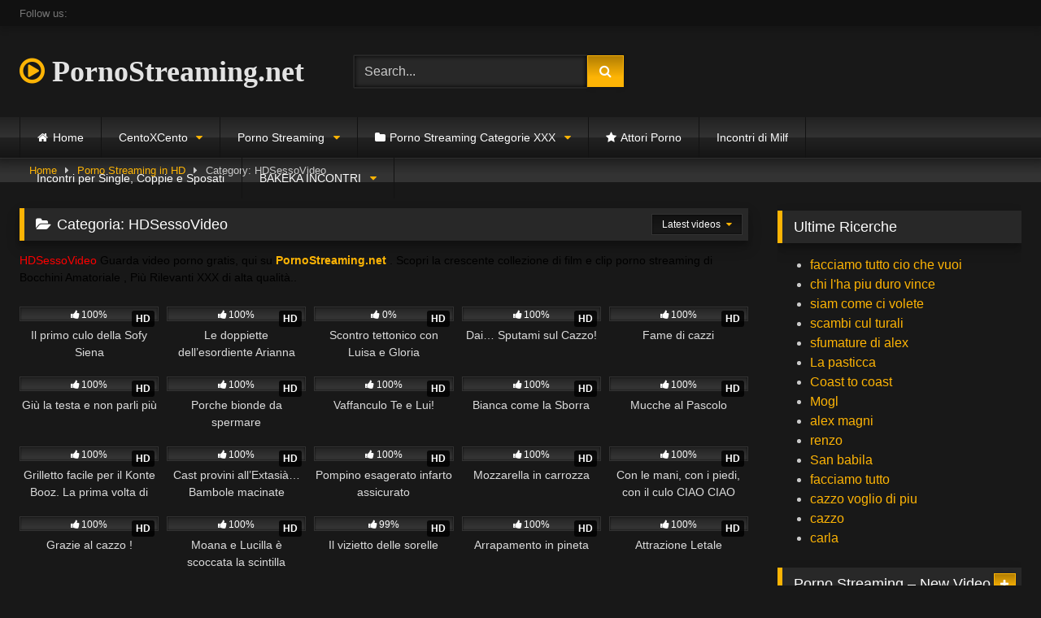

--- FILE ---
content_type: text/html; charset=UTF-8
request_url: https://pornostreaming.net/porno-streaming-in-hd/hdsessovideo/
body_size: 31487
content:
<!DOCTYPE html>


<html lang="it-IT" prefix="og: https://ogp.me/ns#">
<head>
<meta charset="UTF-8">
<meta content='width=device-width, initial-scale=1.0, maximum-scale=1.0, user-scalable=0' name='viewport' />
<link rel="profile" href="https://gmpg.org/xfn/11">
<link rel="icon" href="
https://pornostreaming.net/wp-content/themes/retrotube/assets/img/niches/livexcams/favicon.png">

<!-- Meta social networks -->

<!-- Temp Style -->
<style>
	.post-thumbnail {
		aspect-ratio: 16/9;
	}
	.post-thumbnail video,
	.post-thumbnail img {
		object-fit: fill;
	}

	.video-debounce-bar {
		background: #FFB505!important;
	}

			@import url(https://fonts.googleapis.com/css?family=Open+Sans);
					body.custom-background {
			background-image: url(https://pornostreaming.net/wp-content/themes/retrotube/assets/img/niches/livexcams/bg.jpg);
			background-color: #181818!important;
			background-repeat: no-repeat;
			background-attachment: fixed;
			background-position: bottom;
			background-size: cover;
		}
	
			button,
		.button,
		input[type="button"],
		input[type="reset"],
		input[type="submit"],
		.label,
		.label:visited,
		.pagination ul li a,
		.widget_categories ul li a,
		.comment-reply-link,
		a.tag-cloud-link,
		.template-actors li a {
			background: -moz-linear-gradient(top, rgba(0,0,0,0.3) 0%, rgba(0,0,0,0) 70%); /* FF3.6-15 */
			background: -webkit-linear-gradient(top, rgba(0,0,0,0.3) 0%,rgba(0,0,0,0) 70%); /* Chrome10-25,Safari5.1-6 */
			background: linear-gradient(to bottom, rgba(0,0,0,0.3) 0%,rgba(0,0,0,0) 70%); /* W3C, IE10+, FF16+, Chrome26+, Opera12+, Safari7+ */
			filter: progid:DXImageTransform.Microsoft.gradient( startColorstr='#a62b2b2b', endColorstr='#00000000',GradientType=0 ); /* IE6-9 */
			-moz-box-shadow: 0 1px 6px 0 rgba(0, 0, 0, 0.12);
			-webkit-box-shadow: 0 1px 6px 0 rgba(0, 0, 0, 0.12);
			-o-box-shadow: 0 1px 6px 0 rgba(0, 0, 0, 0.12);
			box-shadow: 0 1px 6px 0 rgba(0, 0, 0, 0.12);
		}
		input[type="text"],
		input[type="email"],
		input[type="url"],
		input[type="password"],
		input[type="search"],
		input[type="number"],
		input[type="tel"],
		input[type="range"],
		input[type="date"],
		input[type="month"],
		input[type="week"],
		input[type="time"],
		input[type="datetime"],
		input[type="datetime-local"],
		input[type="color"],
		select,
		textarea,
		.wp-editor-container {
			-moz-box-shadow: 0 0 1px rgba(255, 255, 255, 0.3), 0 0 5px black inset;
			-webkit-box-shadow: 0 0 1px rgba(255, 255, 255, 0.3), 0 0 5px black inset;
			-o-box-shadow: 0 0 1px rgba(255, 255, 255, 0.3), 0 0 5px black inset;
			box-shadow: 0 0 1px rgba(255, 255, 255, 0.3), 0 0 5px black inset;
		}
		#site-navigation {
			background: #222222;
			background: -moz-linear-gradient(top, #222222 0%, #333333 50%, #222222 51%, #151515 100%);
			background: -webkit-linear-gradient(top, #222222 0%,#333333 50%,#222222 51%,#151515 100%);
			background: linear-gradient(to bottom, #222222 0%,#333333 50%,#222222 51%,#151515 100%);
			filter: progid:DXImageTransform.Microsoft.gradient( startColorstr='#222222', endColorstr='#151515',GradientType=0 );
			-moz-box-shadow: 0 6px 6px 0 rgba(0, 0, 0, 0.12);
			-webkit-box-shadow: 0 6px 6px 0 rgba(0, 0, 0, 0.12);
			-o-box-shadow: 0 6px 6px 0 rgba(0, 0, 0, 0.12);
			box-shadow: 0 6px 6px 0 rgba(0, 0, 0, 0.12);
		}
		#site-navigation > ul > li:hover > a,
		#site-navigation ul li.current-menu-item a {
			background: -moz-linear-gradient(top, rgba(0,0,0,0.3) 0%, rgba(0,0,0,0) 70%);
			background: -webkit-linear-gradient(top, rgba(0,0,0,0.3) 0%,rgba(0,0,0,0) 70%);
			background: linear-gradient(to bottom, rgba(0,0,0,0.3) 0%,rgba(0,0,0,0) 70%);
			filter: progid:DXImageTransform.Microsoft.gradient( startColorstr='#a62b2b2b', endColorstr='#00000000',GradientType=0 );
			-moz-box-shadow: inset 0px 0px 2px 0px #000000;
			-webkit-box-shadow: inset 0px 0px 2px 0px #000000;
			-o-box-shadow: inset 0px 0px 2px 0px #000000;
			box-shadow: inset 0px 0px 2px 0px #000000;
			filter:progid:DXImageTransform.Microsoft.Shadow(color=#000000, Direction=NaN, Strength=2);
		}
		.rating-bar,
		.categories-list .thumb-block .entry-header,
		.actors-list .thumb-block .entry-header,
		#filters .filters-select,
		#filters .filters-options {
			background: -moz-linear-gradient(top, rgba(0,0,0,0.3) 0%, rgba(0,0,0,0) 70%); /* FF3.6-15 */
			background: -webkit-linear-gradient(top, rgba(0,0,0,0.3) 0%,rgba(0,0,0,0) 70%); /* Chrome10-25,Safari5.1-6 */
			background: linear-gradient(to bottom, rgba(0,0,0,0.3) 0%,rgba(0,0,0,0) 70%); /* W3C, IE10+, FF16+, Chrome26+, Opera12+, Safari7+ */
			-moz-box-shadow: inset 0px 0px 2px 0px #000000;
			-webkit-box-shadow: inset 0px 0px 2px 0px #000000;
			-o-box-shadow: inset 0px 0px 2px 0px #000000;
			box-shadow: inset 0px 0px 2px 0px #000000;
			filter:progid:DXImageTransform.Microsoft.Shadow(color=#000000, Direction=NaN, Strength=2);
		}
		.breadcrumbs-area {
			background: -moz-linear-gradient(top, rgba(0,0,0,0.3) 0%, rgba(0,0,0,0) 70%); /* FF3.6-15 */
			background: -webkit-linear-gradient(top, rgba(0,0,0,0.3) 0%,rgba(0,0,0,0) 70%); /* Chrome10-25,Safari5.1-6 */
			background: linear-gradient(to bottom, rgba(0,0,0,0.3) 0%,rgba(0,0,0,0) 70%); /* W3C, IE10+, FF16+, Chrome26+, Opera12+, Safari7+ */
		}
	
	.site-title a {
		font-family: Open Sans;
		font-size: 36px;
	}
	.site-branding .logo img {
		max-width: 250px;
		max-height: 120px;
		margin-top: 0px;
		margin-left: 0px;
	}
	a,
	.site-title a i,
	.thumb-block:hover .rating-bar i,
	.categories-list .thumb-block:hover .entry-header .cat-title:before,
	.required,
	.like #more:hover i,
	.dislike #less:hover i,
	.top-bar i:hover,
	.main-navigation .menu-item-has-children > a:after,
	.menu-toggle i,
	.main-navigation.toggled li:hover > a,
	.main-navigation.toggled li.focus > a,
	.main-navigation.toggled li.current_page_item > a,
	.main-navigation.toggled li.current-menu-item > a,
	#filters .filters-select:after,
	.morelink i,
	.top-bar .membership a i,
	.thumb-block:hover .photos-count i {
		color: #FFB505;
	}
	button,
	.button,
	input[type="button"],
	input[type="reset"],
	input[type="submit"],
	.label,
	.pagination ul li a.current,
	.pagination ul li a:hover,
	body #filters .label.secondary.active,
	.label.secondary:hover,
	.main-navigation li:hover > a,
	.main-navigation li.focus > a,
	.main-navigation li.current_page_item > a,
	.main-navigation li.current-menu-item > a,
	.widget_categories ul li a:hover,
	.comment-reply-link,
	a.tag-cloud-link:hover,
	.template-actors li a:hover {
		border-color: #FFB505!important;
		background-color: #FFB505!important;
	}
	.rating-bar-meter,
	.vjs-play-progress,
	#filters .filters-options span:hover,
	.bx-wrapper .bx-controls-direction a,
	.top-bar .social-share a:hover,
	.thumb-block:hover span.hd-video,
	.featured-carousel .slide a:hover span.hd-video,
	.appContainer .ctaButton {
		background-color: #FFB505!important;
	}
	#video-tabs button.tab-link.active,
	.title-block,
	.widget-title,
	.page-title,
	.page .entry-title,
	.comments-title,
	.comment-reply-title,
	.morelink:hover {
		border-color: #FFB505!important;
	}

	/* Small desktops ----------- */
	@media only screen  and (min-width : 64.001em) and (max-width : 84em) {
		#main .thumb-block {
			width: 20%!important;
		}
	}

	/* Desktops and laptops ----------- */
	@media only screen  and (min-width : 84.001em) {
		#main .thumb-block {
			width: 20%!important;
		}
	}

</style>

<!-- Google Analytics -->
<!-- Global site tag (gtag.js) - Google Analytics -->
<script data-rocketlazyloadscript='https://www.googletagmanager.com/gtag/js?id=UA-130014748-1' async ></script>
<script data-rocketlazyloadscript='[data-uri]' ></script>



<!-- Global site tag (gtag.js) - Google Analytics -->
<script data-rocketlazyloadscript='https://www.googletagmanager.com/gtag/js?id=G-CYM2WFDYK7' async ></script>
<script data-rocketlazyloadscript='[data-uri]' ></script>

<!-- Meta Verification -->
<meta name="msvalidate.01" content="88B7B7BEA90EFB3DEA26E2A081AED023" />

<!-- Ottimizzazione per i motori di ricerca di Rank Math - https://rankmath.com/ -->
<title>HDSessoVideo : Video Porno - Pornostreaming.net</title>
<meta name="robots" content="follow, index, max-snippet:-1, max-video-preview:-1, max-image-preview:large"/>
<link rel="canonical" href="https://pornostreaming.net/porno-streaming-in-hd/hdsessovideo/" />
<link rel="next" href="https://pornostreaming.net/porno-streaming-in-hd/hdsessovideo/page/2/" />
<meta property="og:locale" content="it_IT" />
<meta property="og:type" content="article" />
<meta property="og:title" content="HDSessoVideo : Video Porno - Pornostreaming.net" />
<meta property="og:description" content="&lt;p&gt;&lt;span style=&quot;color: #000000&quot;&gt;&lt;span style=&quot;color: #ff0000&quot;&gt;HDSessoVideo&lt;/span&gt; Guarda video porno gratis, qui su &lt;a href=&quot;https://pornostreaming.net/&quot;&gt;&lt;strong&gt;PornoStreaming.net&lt;/strong&gt;&lt;/a&gt; . Scopri la crescente collezione di film e clip porno streaming di Bocchini Amatoriale , Più Rilevanti XXX di alta qualità..&lt;/span&gt;&lt;/p&gt;" />
<meta property="og:url" content="https://pornostreaming.net/porno-streaming-in-hd/hdsessovideo/" />
<meta property="og:site_name" content="PornoStreaming : CentoXCento Streaming | Video Porno Gratis" />
<meta name="twitter:card" content="summary_large_image" />
<meta name="twitter:title" content="HDSessoVideo : Video Porno - Pornostreaming.net" />
<meta name="twitter:description" content="&lt;p&gt;&lt;span style=&quot;color: #000000&quot;&gt;&lt;span style=&quot;color: #ff0000&quot;&gt;HDSessoVideo&lt;/span&gt; Guarda video porno gratis, qui su &lt;a href=&quot;https://pornostreaming.net/&quot;&gt;&lt;strong&gt;PornoStreaming.net&lt;/strong&gt;&lt;/a&gt; . Scopri la crescente collezione di film e clip porno streaming di Bocchini Amatoriale , Più Rilevanti XXX di alta qualità..&lt;/span&gt;&lt;/p&gt;" />
<meta name="twitter:site" content="@ancescomurti" />
<meta name="twitter:label1" content="Videos" />
<meta name="twitter:data1" content="557" />
<script type="application/ld+json" class="rank-math-schema-pro">{"@context":"https://schema.org","@graph":[{"@type":"Person","@id":"https://pornostreaming.net/#person","name":"pornostreaming","sameAs":["https://twitter.com/ancescomurti"],"image":{"@type":"ImageObject","@id":"https://pornostreaming.net/#logo","url":"https://pornostreaming.net/wp-content/uploads/2019/11/istockphoto-678757144-612x612.jpg","contentUrl":"https://pornostreaming.net/wp-content/uploads/2019/11/istockphoto-678757144-612x612.jpg","caption":"PornoStreaming : CentoXCento Streaming | Video Porno Gratis","inLanguage":"it-IT","width":"583","height":"612"}},{"@type":"WebSite","@id":"https://pornostreaming.net/#website","url":"https://pornostreaming.net","name":"PornoStreaming : CentoXCento Streaming | Video Porno Gratis","publisher":{"@id":"https://pornostreaming.net/#person"},"inLanguage":"it-IT"},{"@type":"BreadcrumbList","@id":"https://pornostreaming.net/porno-streaming-in-hd/hdsessovideo/#breadcrumb","itemListElement":[{"@type":"ListItem","position":"1","item":{"@id":"https://pornostreaming.net","name":"Home"}},{"@type":"ListItem","position":"2","item":{"@id":"https://pornostreaming.net/porno-streaming-in-hd/hdsessovideo/","name":"HDSessoVideo"}}]},{"@type":"CollectionPage","@id":"https://pornostreaming.net/porno-streaming-in-hd/hdsessovideo/#webpage","url":"https://pornostreaming.net/porno-streaming-in-hd/hdsessovideo/","name":"HDSessoVideo : Video Porno - Pornostreaming.net","isPartOf":{"@id":"https://pornostreaming.net/#website"},"inLanguage":"it-IT","breadcrumb":{"@id":"https://pornostreaming.net/porno-streaming-in-hd/hdsessovideo/#breadcrumb"}}]}</script>
<!-- /Rank Math WordPress SEO plugin -->

<link rel="alternate" type="application/rss+xml" title="PornoStreaming : CentoXCento Streaming | Video Porno Gratis &raquo; Feed" href="https://pornostreaming.net/feed/" />
<link rel="alternate" type="application/rss+xml" title="PornoStreaming : CentoXCento Streaming | Video Porno Gratis &raquo; Feed dei commenti" href="https://pornostreaming.net/comments/feed/" />
<link rel="alternate" type="application/rss+xml" title="PornoStreaming : CentoXCento Streaming | Video Porno Gratis &raquo; HDSessoVideo Feed della categoria" href="https://pornostreaming.net/porno-streaming-in-hd/hdsessovideo/feed/" />
<style id='wp-img-auto-sizes-contain-inline-css' type='text/css'>
img:is([sizes=auto i],[sizes^="auto," i]){contain-intrinsic-size:3000px 1500px}
/*# sourceURL=wp-img-auto-sizes-contain-inline-css */
</style>
<style id='wp-emoji-styles-inline-css' type='text/css'>

	img.wp-smiley, img.emoji {
		display: inline !important;
		border: none !important;
		box-shadow: none !important;
		height: 1em !important;
		width: 1em !important;
		margin: 0 0.07em !important;
		vertical-align: -0.1em !important;
		background: none !important;
		padding: 0 !important;
	}
/*# sourceURL=wp-emoji-styles-inline-css */
</style>
<style id='wp-block-library-inline-css' type='text/css'>
:root{--wp-block-synced-color:#7a00df;--wp-block-synced-color--rgb:122,0,223;--wp-bound-block-color:var(--wp-block-synced-color);--wp-editor-canvas-background:#ddd;--wp-admin-theme-color:#007cba;--wp-admin-theme-color--rgb:0,124,186;--wp-admin-theme-color-darker-10:#006ba1;--wp-admin-theme-color-darker-10--rgb:0,107,160.5;--wp-admin-theme-color-darker-20:#005a87;--wp-admin-theme-color-darker-20--rgb:0,90,135;--wp-admin-border-width-focus:2px}@media (min-resolution:192dpi){:root{--wp-admin-border-width-focus:1.5px}}.wp-element-button{cursor:pointer}:root .has-very-light-gray-background-color{background-color:#eee}:root .has-very-dark-gray-background-color{background-color:#313131}:root .has-very-light-gray-color{color:#eee}:root .has-very-dark-gray-color{color:#313131}:root .has-vivid-green-cyan-to-vivid-cyan-blue-gradient-background{background:linear-gradient(135deg,#00d084,#0693e3)}:root .has-purple-crush-gradient-background{background:linear-gradient(135deg,#34e2e4,#4721fb 50%,#ab1dfe)}:root .has-hazy-dawn-gradient-background{background:linear-gradient(135deg,#faaca8,#dad0ec)}:root .has-subdued-olive-gradient-background{background:linear-gradient(135deg,#fafae1,#67a671)}:root .has-atomic-cream-gradient-background{background:linear-gradient(135deg,#fdd79a,#004a59)}:root .has-nightshade-gradient-background{background:linear-gradient(135deg,#330968,#31cdcf)}:root .has-midnight-gradient-background{background:linear-gradient(135deg,#020381,#2874fc)}:root{--wp--preset--font-size--normal:16px;--wp--preset--font-size--huge:42px}.has-regular-font-size{font-size:1em}.has-larger-font-size{font-size:2.625em}.has-normal-font-size{font-size:var(--wp--preset--font-size--normal)}.has-huge-font-size{font-size:var(--wp--preset--font-size--huge)}.has-text-align-center{text-align:center}.has-text-align-left{text-align:left}.has-text-align-right{text-align:right}.has-fit-text{white-space:nowrap!important}#end-resizable-editor-section{display:none}.aligncenter{clear:both}.items-justified-left{justify-content:flex-start}.items-justified-center{justify-content:center}.items-justified-right{justify-content:flex-end}.items-justified-space-between{justify-content:space-between}.screen-reader-text{border:0;clip-path:inset(50%);height:1px;margin:-1px;overflow:hidden;padding:0;position:absolute;width:1px;word-wrap:normal!important}.screen-reader-text:focus{background-color:#ddd;clip-path:none;color:#444;display:block;font-size:1em;height:auto;left:5px;line-height:normal;padding:15px 23px 14px;text-decoration:none;top:5px;width:auto;z-index:100000}html :where(.has-border-color){border-style:solid}html :where([style*=border-top-color]){border-top-style:solid}html :where([style*=border-right-color]){border-right-style:solid}html :where([style*=border-bottom-color]){border-bottom-style:solid}html :where([style*=border-left-color]){border-left-style:solid}html :where([style*=border-width]){border-style:solid}html :where([style*=border-top-width]){border-top-style:solid}html :where([style*=border-right-width]){border-right-style:solid}html :where([style*=border-bottom-width]){border-bottom-style:solid}html :where([style*=border-left-width]){border-left-style:solid}html :where(img[class*=wp-image-]){height:auto;max-width:100%}:where(figure){margin:0 0 1em}html :where(.is-position-sticky){--wp-admin--admin-bar--position-offset:var(--wp-admin--admin-bar--height,0px)}@media screen and (max-width:600px){html :where(.is-position-sticky){--wp-admin--admin-bar--position-offset:0px}}

/*# sourceURL=wp-block-library-inline-css */
</style><style id='global-styles-inline-css' type='text/css'>
:root{--wp--preset--aspect-ratio--square: 1;--wp--preset--aspect-ratio--4-3: 4/3;--wp--preset--aspect-ratio--3-4: 3/4;--wp--preset--aspect-ratio--3-2: 3/2;--wp--preset--aspect-ratio--2-3: 2/3;--wp--preset--aspect-ratio--16-9: 16/9;--wp--preset--aspect-ratio--9-16: 9/16;--wp--preset--color--black: #000000;--wp--preset--color--cyan-bluish-gray: #abb8c3;--wp--preset--color--white: #ffffff;--wp--preset--color--pale-pink: #f78da7;--wp--preset--color--vivid-red: #cf2e2e;--wp--preset--color--luminous-vivid-orange: #ff6900;--wp--preset--color--luminous-vivid-amber: #fcb900;--wp--preset--color--light-green-cyan: #7bdcb5;--wp--preset--color--vivid-green-cyan: #00d084;--wp--preset--color--pale-cyan-blue: #8ed1fc;--wp--preset--color--vivid-cyan-blue: #0693e3;--wp--preset--color--vivid-purple: #9b51e0;--wp--preset--gradient--vivid-cyan-blue-to-vivid-purple: linear-gradient(135deg,rgb(6,147,227) 0%,rgb(155,81,224) 100%);--wp--preset--gradient--light-green-cyan-to-vivid-green-cyan: linear-gradient(135deg,rgb(122,220,180) 0%,rgb(0,208,130) 100%);--wp--preset--gradient--luminous-vivid-amber-to-luminous-vivid-orange: linear-gradient(135deg,rgb(252,185,0) 0%,rgb(255,105,0) 100%);--wp--preset--gradient--luminous-vivid-orange-to-vivid-red: linear-gradient(135deg,rgb(255,105,0) 0%,rgb(207,46,46) 100%);--wp--preset--gradient--very-light-gray-to-cyan-bluish-gray: linear-gradient(135deg,rgb(238,238,238) 0%,rgb(169,184,195) 100%);--wp--preset--gradient--cool-to-warm-spectrum: linear-gradient(135deg,rgb(74,234,220) 0%,rgb(151,120,209) 20%,rgb(207,42,186) 40%,rgb(238,44,130) 60%,rgb(251,105,98) 80%,rgb(254,248,76) 100%);--wp--preset--gradient--blush-light-purple: linear-gradient(135deg,rgb(255,206,236) 0%,rgb(152,150,240) 100%);--wp--preset--gradient--blush-bordeaux: linear-gradient(135deg,rgb(254,205,165) 0%,rgb(254,45,45) 50%,rgb(107,0,62) 100%);--wp--preset--gradient--luminous-dusk: linear-gradient(135deg,rgb(255,203,112) 0%,rgb(199,81,192) 50%,rgb(65,88,208) 100%);--wp--preset--gradient--pale-ocean: linear-gradient(135deg,rgb(255,245,203) 0%,rgb(182,227,212) 50%,rgb(51,167,181) 100%);--wp--preset--gradient--electric-grass: linear-gradient(135deg,rgb(202,248,128) 0%,rgb(113,206,126) 100%);--wp--preset--gradient--midnight: linear-gradient(135deg,rgb(2,3,129) 0%,rgb(40,116,252) 100%);--wp--preset--font-size--small: 13px;--wp--preset--font-size--medium: 20px;--wp--preset--font-size--large: 36px;--wp--preset--font-size--x-large: 42px;--wp--preset--spacing--20: 0.44rem;--wp--preset--spacing--30: 0.67rem;--wp--preset--spacing--40: 1rem;--wp--preset--spacing--50: 1.5rem;--wp--preset--spacing--60: 2.25rem;--wp--preset--spacing--70: 3.38rem;--wp--preset--spacing--80: 5.06rem;--wp--preset--shadow--natural: 6px 6px 9px rgba(0, 0, 0, 0.2);--wp--preset--shadow--deep: 12px 12px 50px rgba(0, 0, 0, 0.4);--wp--preset--shadow--sharp: 6px 6px 0px rgba(0, 0, 0, 0.2);--wp--preset--shadow--outlined: 6px 6px 0px -3px rgb(255, 255, 255), 6px 6px rgb(0, 0, 0);--wp--preset--shadow--crisp: 6px 6px 0px rgb(0, 0, 0);}:where(.is-layout-flex){gap: 0.5em;}:where(.is-layout-grid){gap: 0.5em;}body .is-layout-flex{display: flex;}.is-layout-flex{flex-wrap: wrap;align-items: center;}.is-layout-flex > :is(*, div){margin: 0;}body .is-layout-grid{display: grid;}.is-layout-grid > :is(*, div){margin: 0;}:where(.wp-block-columns.is-layout-flex){gap: 2em;}:where(.wp-block-columns.is-layout-grid){gap: 2em;}:where(.wp-block-post-template.is-layout-flex){gap: 1.25em;}:where(.wp-block-post-template.is-layout-grid){gap: 1.25em;}.has-black-color{color: var(--wp--preset--color--black) !important;}.has-cyan-bluish-gray-color{color: var(--wp--preset--color--cyan-bluish-gray) !important;}.has-white-color{color: var(--wp--preset--color--white) !important;}.has-pale-pink-color{color: var(--wp--preset--color--pale-pink) !important;}.has-vivid-red-color{color: var(--wp--preset--color--vivid-red) !important;}.has-luminous-vivid-orange-color{color: var(--wp--preset--color--luminous-vivid-orange) !important;}.has-luminous-vivid-amber-color{color: var(--wp--preset--color--luminous-vivid-amber) !important;}.has-light-green-cyan-color{color: var(--wp--preset--color--light-green-cyan) !important;}.has-vivid-green-cyan-color{color: var(--wp--preset--color--vivid-green-cyan) !important;}.has-pale-cyan-blue-color{color: var(--wp--preset--color--pale-cyan-blue) !important;}.has-vivid-cyan-blue-color{color: var(--wp--preset--color--vivid-cyan-blue) !important;}.has-vivid-purple-color{color: var(--wp--preset--color--vivid-purple) !important;}.has-black-background-color{background-color: var(--wp--preset--color--black) !important;}.has-cyan-bluish-gray-background-color{background-color: var(--wp--preset--color--cyan-bluish-gray) !important;}.has-white-background-color{background-color: var(--wp--preset--color--white) !important;}.has-pale-pink-background-color{background-color: var(--wp--preset--color--pale-pink) !important;}.has-vivid-red-background-color{background-color: var(--wp--preset--color--vivid-red) !important;}.has-luminous-vivid-orange-background-color{background-color: var(--wp--preset--color--luminous-vivid-orange) !important;}.has-luminous-vivid-amber-background-color{background-color: var(--wp--preset--color--luminous-vivid-amber) !important;}.has-light-green-cyan-background-color{background-color: var(--wp--preset--color--light-green-cyan) !important;}.has-vivid-green-cyan-background-color{background-color: var(--wp--preset--color--vivid-green-cyan) !important;}.has-pale-cyan-blue-background-color{background-color: var(--wp--preset--color--pale-cyan-blue) !important;}.has-vivid-cyan-blue-background-color{background-color: var(--wp--preset--color--vivid-cyan-blue) !important;}.has-vivid-purple-background-color{background-color: var(--wp--preset--color--vivid-purple) !important;}.has-black-border-color{border-color: var(--wp--preset--color--black) !important;}.has-cyan-bluish-gray-border-color{border-color: var(--wp--preset--color--cyan-bluish-gray) !important;}.has-white-border-color{border-color: var(--wp--preset--color--white) !important;}.has-pale-pink-border-color{border-color: var(--wp--preset--color--pale-pink) !important;}.has-vivid-red-border-color{border-color: var(--wp--preset--color--vivid-red) !important;}.has-luminous-vivid-orange-border-color{border-color: var(--wp--preset--color--luminous-vivid-orange) !important;}.has-luminous-vivid-amber-border-color{border-color: var(--wp--preset--color--luminous-vivid-amber) !important;}.has-light-green-cyan-border-color{border-color: var(--wp--preset--color--light-green-cyan) !important;}.has-vivid-green-cyan-border-color{border-color: var(--wp--preset--color--vivid-green-cyan) !important;}.has-pale-cyan-blue-border-color{border-color: var(--wp--preset--color--pale-cyan-blue) !important;}.has-vivid-cyan-blue-border-color{border-color: var(--wp--preset--color--vivid-cyan-blue) !important;}.has-vivid-purple-border-color{border-color: var(--wp--preset--color--vivid-purple) !important;}.has-vivid-cyan-blue-to-vivid-purple-gradient-background{background: var(--wp--preset--gradient--vivid-cyan-blue-to-vivid-purple) !important;}.has-light-green-cyan-to-vivid-green-cyan-gradient-background{background: var(--wp--preset--gradient--light-green-cyan-to-vivid-green-cyan) !important;}.has-luminous-vivid-amber-to-luminous-vivid-orange-gradient-background{background: var(--wp--preset--gradient--luminous-vivid-amber-to-luminous-vivid-orange) !important;}.has-luminous-vivid-orange-to-vivid-red-gradient-background{background: var(--wp--preset--gradient--luminous-vivid-orange-to-vivid-red) !important;}.has-very-light-gray-to-cyan-bluish-gray-gradient-background{background: var(--wp--preset--gradient--very-light-gray-to-cyan-bluish-gray) !important;}.has-cool-to-warm-spectrum-gradient-background{background: var(--wp--preset--gradient--cool-to-warm-spectrum) !important;}.has-blush-light-purple-gradient-background{background: var(--wp--preset--gradient--blush-light-purple) !important;}.has-blush-bordeaux-gradient-background{background: var(--wp--preset--gradient--blush-bordeaux) !important;}.has-luminous-dusk-gradient-background{background: var(--wp--preset--gradient--luminous-dusk) !important;}.has-pale-ocean-gradient-background{background: var(--wp--preset--gradient--pale-ocean) !important;}.has-electric-grass-gradient-background{background: var(--wp--preset--gradient--electric-grass) !important;}.has-midnight-gradient-background{background: var(--wp--preset--gradient--midnight) !important;}.has-small-font-size{font-size: var(--wp--preset--font-size--small) !important;}.has-medium-font-size{font-size: var(--wp--preset--font-size--medium) !important;}.has-large-font-size{font-size: var(--wp--preset--font-size--large) !important;}.has-x-large-font-size{font-size: var(--wp--preset--font-size--x-large) !important;}
/*# sourceURL=global-styles-inline-css */
</style>

<style id='classic-theme-styles-inline-css' type='text/css'>
/*! This file is auto-generated */
.wp-block-button__link{color:#fff;background-color:#32373c;border-radius:9999px;box-shadow:none;text-decoration:none;padding:calc(.667em + 2px) calc(1.333em + 2px);font-size:1.125em}.wp-block-file__button{background:#32373c;color:#fff;text-decoration:none}
/*# sourceURL=/wp-includes/css/classic-themes.min.css */
</style>
<link data-minify="1" rel='stylesheet' id='wpst-font-awesome-css' href='https://pornostreaming.net/wp-content/cache/min/1/wp-content/themes/retrotube/assets/stylesheets/font-awesome/css/font-awesome.min-f999b165962bf60d6ad6451d5615b8f4.css' type='text/css' media='all' />
<link data-minify="1" rel='stylesheet' id='wpst-style-css' href='https://pornostreaming.net/wp-content/cache/min/1/wp-content/themes/retrotube/style-538e20a179e0aa4609454c7362f20f67.css' type='text/css' media='all' />
<link data-minify="1" rel='stylesheet' id='wp_review-style-css' href='https://pornostreaming.net/wp-content/cache/min/1/wp-content/plugins/wp-review/public/css/wp-review-d8719b04d6f40fd7df25dd6afb2f5ecf.css' type='text/css' media='all' />
<script type="text/javascript" src="https://pornostreaming.net/wp-includes/js/jquery/jquery.min.js?ver=3.7.1" id="jquery-core-js"></script>
<link rel="https://api.w.org/" href="https://pornostreaming.net/wp-json/" /><link rel="alternate" title="JSON" type="application/json" href="https://pornostreaming.net/wp-json/wp/v2/categories/9071" /><link rel="EditURI" type="application/rsd+xml" title="RSD" href="https://pornostreaming.net/xmlrpc.php?rsd" />
<meta name="generator" content="WordPress 6.9" />
<script type="text/javascript">
<!--
/******************************************************************************
***   COPY PROTECTED BY http://chetangole.com/blog/wp-copyprotect/   version 3.1.0 ****
******************************************************************************/
var message="Miglior Sito di Porno Streaming .. Vieni a guadare tutti video porno italiani gratis.... Do not copy Pornostreaming.net";
function clickIE4(){
if (event.button==2){
alert(message);
return false;
}
}

function clickNS4(e){
if (document.layers||document.getElementById&&!document.all){
if (e.which==2||e.which==3){
alert(message);
return false;
}
}
}

if (document.layers){
document.captureEvents(Event.MOUSEDOWN);
document.onmousedown=clickNS4;
}
else if (document.all&&!document.getElementById){
document.onmousedown=clickIE4;
}
document.oncontextmenu=new Function("alert(message);return false")
// --> 
</script>

<!-- Analytics by WP Statistics - https://wp-statistics.com -->
<link rel="icon" href="https://pornostreaming.net/wp-content/uploads/2019/11/cropped-istockphoto-678757144-612x612-32x32.jpg" sizes="32x32" />
<link rel="icon" href="https://pornostreaming.net/wp-content/uploads/2019/11/cropped-istockphoto-678757144-612x612-192x192.jpg" sizes="192x192" />
<link rel="apple-touch-icon" href="https://pornostreaming.net/wp-content/uploads/2019/11/cropped-istockphoto-678757144-612x612-180x180.jpg" />
<meta name="msapplication-TileImage" content="https://pornostreaming.net/wp-content/uploads/2019/11/cropped-istockphoto-678757144-612x612-270x270.jpg" />
<noscript><style id="rocket-lazyload-nojs-css">.rll-youtube-player, [data-lazy-src]{display:none !important;}</style></noscript></head>

<body
class="archive category category-hdsessovideo category-9071 wp-embed-responsive wp-theme-retrotube hfeed">
<div id="page">
	<a class="skip-link screen-reader-text" href="#content">Skip to content</a>

	<header id="masthead" class="site-header" role="banner">

			<div class="top-bar 
	">
		<div class="top-bar-content row">
			<div class="social-share">
															<small>Follow us:</small>
																																															</div>

					</div>
	</div>

	
		<div class="site-branding row">
			<div class="logo">
															<p class="site-title"><a href="https://pornostreaming.net/" rel="home">
																								<i class="fa fa-play-circle-o"></i>																					PornoStreaming.net								</a></p>
										
							</div>
							<div class="header-search small-search">
	<form method="get" id="searchform" action="https://pornostreaming.net/">        
					<input class="input-group-field" value="Search..." name="s" id="s" onfocus="if (this.value == 'Search...') {this.value = '';}" onblur="if (this.value == '') {this.value = 'Search...';}" type="text" />
				
		<input class="button fa-input" type="submit" id="searchsubmit" value="&#xf002;" />        
	</form>
</div>										<div class="happy-header">
					<script type="text/javascript">
	atOptions = {
		'key' : '0405926c973b6a29926dd4fabc721f76',
		'format' : 'iframe',
		'height' : 90,
		'width' : 728,
		'params' : {}
	};
	document.write('<scr' + 'ipt type="text/javascript" src="//www.topcreativeformat.com/0405926c973b6a29926dd4fabc721f76/invoke.js"></scr' + 'ipt>');
</script>				</div>
					</div><!-- .site-branding -->

		<nav id="site-navigation" class="main-navigation
		" role="navigation">
			<div id="head-mobile"></div>
			<div class="button-nav"></div>
			<ul id="menu-main-menu" class="row"><li id="menu-item-2587" class="home-icon menu-item menu-item-type-custom menu-item-object-custom menu-item-home menu-item-2587"><a href="https://pornostreaming.net">Home</a></li>
<li id="menu-item-14866" class="menu-item menu-item-type-taxonomy menu-item-object-category menu-item-has-children menu-item-14866"><a href="https://pornostreaming.net/porno-streaming-in-hd/centoxcento/" title="CentoXCento Streaming &#8211; CentoXCento VOD">CentoXCento</a>
<ul class="sub-menu">
	<li id="menu-item-14868" class="menu-item menu-item-type-taxonomy menu-item-object-category menu-item-14868"><a href="https://pornostreaming.net/porno-streaming-in-hd/centoxcento/centoxcento-vod/">CentoXCento VOD</a></li>
	<li id="menu-item-14869" class="menu-item menu-item-type-taxonomy menu-item-object-category menu-item-14869"><a href="https://pornostreaming.net/porno-streaming-in-hd/centoxcento/centoxcento-produzioni/">CentoXCento Produzioni</a></li>
	<li id="menu-item-14867" class="menu-item menu-item-type-taxonomy menu-item-object-category menu-item-14867"><a href="https://pornostreaming.net/porno-streaming-in-hd/centoxcento/centoxcento-streaming/">CentoXCento Streaming</a></li>
</ul>
</li>
<li id="menu-item-14870" class="menu-item menu-item-type-taxonomy menu-item-object-category menu-item-has-children menu-item-14870"><a href="https://pornostreaming.net/porno-streaming-in-hd/porno-streaming/">Porno Streaming</a>
<ul class="sub-menu">
	<li id="menu-item-14872" class="menu-item menu-item-type-taxonomy menu-item-object-category menu-item-14872"><a href="https://pornostreaming.net/porno-streaming-in-hd/pornohdstreaming/" title="PornoHDStreaming">Porno Streaming</a></li>
	<li id="menu-item-14871" class="menu-item menu-item-type-taxonomy menu-item-object-category menu-item-14871"><a href="https://pornostreaming.net/porno-streaming-in-hd/video-porno-streaming/">Video Porno Streaming</a></li>
</ul>
</li>
<li id="menu-item-2588" class="cat-icon menu-item menu-item-type-post_type menu-item-object-page menu-item-has-children menu-item-2588"><a href="https://pornostreaming.net/categories-xxx/">Porno Streaming Categorie XXX</a>
<ul class="sub-menu">
	<li id="menu-item-18382" class="menu-item menu-item-type-post_type menu-item-object-page menu-item-18382"><a href="https://pornostreaming.net/categories-xxx/annunci69-it/" title="annunci69.it : Annunci di donne che succhiano cazzi xxx">annunci69.it</a></li>
	<li id="menu-item-18126" class="menu-item menu-item-type-post_type menu-item-object-page menu-item-18126"><a href="https://pornostreaming.net/categories-xxx/bacheca-incontri/" title="Bacheca Incontri e Sesso italiano">Bacheca Incontri</a></li>
	<li id="menu-item-18825" class="menu-item menu-item-type-post_type menu-item-object-page menu-item-18825"><a href="https://pornostreaming.net/categories-xxx/bakeca-sesso/" title="Bakeca Sesso : 100X100  Bakeca Annunci Sex Online">Bakeca Sesso</a></li>
	<li id="menu-item-18675" class="menu-item menu-item-type-post_type menu-item-object-page menu-item-18675"><a href="https://pornostreaming.net/categories-xxx/cartoni-porno/" title="Cartoni Porno : 100X100 Video porno cartoni animati ">Cartoni Porno</a></li>
	<li id="menu-item-17972" class="menu-item menu-item-type-post_type menu-item-object-page menu-item-17972"><a href="https://pornostreaming.net/categories-xxx/cercoincontri-com/" title="Cercoincontri.com : Troie italiane e straniere da scopare">Cercoincontri.com</a></li>
	<li id="menu-item-15224" class="menu-item menu-item-type-post_type menu-item-object-page menu-item-15224"><a href="https://pornostreaming.net/categories-xxx/centopercento-film/">CentoPerCento Film</a></li>
	<li id="menu-item-18113" class="menu-item menu-item-type-post_type menu-item-object-page menu-item-18113"><a href="https://pornostreaming.net/categories-xxx/chat-sex/">Chat Sex</a></li>
	<li id="menu-item-18733" class="menu-item menu-item-type-post_type menu-item-object-page menu-item-18733"><a href="https://pornostreaming.net/categories-xxx/divafutura/" title="Divafutura : 100X100 Video delle migliori attrici porno">Divafutura</a></li>
	<li id="menu-item-18770" class="menu-item menu-item-type-post_type menu-item-object-page menu-item-18770"><a href="https://pornostreaming.net/categories-xxx/donne-porche/" title="Donne Porche : 100X100 Video Donne porcone in sesso online">Donne Porche</a></li>
	<li id="menu-item-18023" class="menu-item menu-item-type-post_type menu-item-object-page menu-item-18023"><a href="https://pornostreaming.net/categories-xxx/i-migliori-siti-porno-gratis/" title="I migliori siti porno gratis : Guarda Video porno streaming">I migliori siti porno gratis</a></li>
	<li id="menu-item-18078" class="menu-item menu-item-type-post_type menu-item-object-page menu-item-18078"><a href="https://pornostreaming.net/categories-xxx/escoradvisor/" title="Escoradvisor : Escort Bocchinare italiane che  scopano">Escoradvisor</a></li>
	<li id="menu-item-18536" class="menu-item menu-item-type-post_type menu-item-object-page menu-item-18536"><a href="https://pornostreaming.net/categories-xxx/filmini-italiani-porno-gratis/" title="Filmini italiani porno gratis : Filmini di scopate integrali ">Filmini italiani porno gratis</a></li>
	<li id="menu-item-19006" class="menu-item menu-item-type-post_type menu-item-object-page menu-item-19006"><a href="https://pornostreaming.net/categories-xxx/filmepornogratis/" title="Filmepornogratis : 100X100 Film porno streaming e gratis">Filmepornogratis</a></li>
	<li id="menu-item-18617" class="menu-item menu-item-type-post_type menu-item-object-page menu-item-18617"><a href="https://pornostreaming.net/categories-xxx/filmexxx/" title="FilmeXXX : Video 100X100 di Troie che scopano con gli amanti ">FilmeXXX</a></li>
	<li id="menu-item-17988" class="menu-item menu-item-type-post_type menu-item-object-page menu-item-17988"><a href="https://pornostreaming.net/categories-xxx/film-porno-italiani/" title="Film porno italiani gratis con donne le più lunghe scopate">Film porno italiani</a></li>
	<li id="menu-item-15303" class="menu-item menu-item-type-post_type menu-item-object-page menu-item-15303"><a href="https://pornostreaming.net/categories-xxx/filmpornoitaliano/" title="FilmPornoItaliano | Video di nuovi Film Porno Italiano ">FilmPornoItaliano</a></li>
	<li id="menu-item-18306" class="menu-item menu-item-type-post_type menu-item-object-page menu-item-18306"><a href="https://pornostreaming.net/categories-xxx/filmporno/" title="FilmPorno Gratis in versione integrale con lunghe scopate">Filmporno</a></li>
	<li id="menu-item-15272" class="menu-item menu-item-type-post_type menu-item-object-page menu-item-15272"><a href="https://pornostreaming.net/categories-xxx/film-hard-streaming/" title="Film Hard Streaming | Streaming Film Porno Gratis">Film Hard Streaming</a></li>
	<li id="menu-item-18685" class="menu-item menu-item-type-post_type menu-item-object-page menu-item-18685"><a href="https://pornostreaming.net/categories-xxx/film-xxx-streaming/" title="Film XXX Streaming : 100&#215;100 Video si troia che scopa gratis">Film XXX Streaming</a></li>
	<li id="menu-item-18903" class="menu-item menu-item-type-post_type menu-item-object-page menu-item-18903"><a href="https://pornostreaming.net/categories-xxx/foto-porno-gratis/" title="Foto porno gratis : 100X100 Video fotoporno online gratis">Foto porno gratis</a></li>
	<li id="menu-item-18609" class="menu-item menu-item-type-post_type menu-item-object-page menu-item-18609"><a href="https://pornostreaming.net/categories-xxx/fotoromanzi-pornografici/" title="100X100 Fotoromanzi pornografici con le più lunghe scopate">Fotoromanzi pornografici</a></li>
	<li id="menu-item-19075" class="menu-item menu-item-type-post_type menu-item-object-page menu-item-19075"><a href="https://pornostreaming.net/categories-xxx/freesex-com/" title="freesex.com : 100X100 Video free sex porno xxx">freesex.com</a></li>
	<li id="menu-item-19027" class="menu-item menu-item-type-post_type menu-item-object-page menu-item-19027"><a href="https://pornostreaming.net/categories-xxx/incesti-xxx/" title="Incesti XXX : 100X100 porno incesto fra fratelli e sorelle">Incesti XXX</a></li>
	<li id="menu-item-18763" class="menu-item menu-item-type-post_type menu-item-object-page menu-item-18763"><a href="https://pornostreaming.net/categories-xxx/inculata-amatoriale/" title="Inculata Amatoriale : 100X100 Video inculate amatoriali">Inculata Amatoriale</a></li>
	<li id="menu-item-18407" class="menu-item menu-item-type-post_type menu-item-object-page menu-item-18407"><a href="https://pornostreaming.net/categories-xxx/la-moscarossa/">La Moscarossa</a></li>
	<li id="menu-item-17910" class="menu-item menu-item-type-post_type menu-item-object-page menu-item-17910"><a href="https://pornostreaming.net/categories-xxx/legami-org/" title="Legami org: il vero BDSM con Video porno di troie schiave ">Legami org</a></li>
	<li id="menu-item-18967" class="menu-item menu-item-type-post_type menu-item-object-page menu-item-18967"><a href="https://pornostreaming.net/categories-xxx/mature-pompinare/" title="Mature Pompinare : 100X100 Video Pompinare che fanno pompini">Mature pompinare</a></li>
	<li id="menu-item-18659" class="menu-item menu-item-type-post_type menu-item-object-page menu-item-18659"><a href="https://pornostreaming.net/categories-xxx/nonneporno/" title="Nonneporno : 100X100 Video Sesso di nonne sex porno gratis ">NonnePorno</a></li>
	<li id="menu-item-18087" class="menu-item menu-item-type-post_type menu-item-object-page menu-item-18087"><a href="https://pornostreaming.net/categories-xxx/gonzo-xxx/" title="Gonzo.xxx : Video con le più belle e porche pornostar">gonzo.xxx</a></li>
	<li id="menu-item-18600" class="menu-item menu-item-type-post_type menu-item-object-page menu-item-18600"><a href="https://pornostreaming.net/categories-xxx/ranaporno/" title="Ranaporno è un sito di film e video porno gratis rana">Porno di Rana</a></li>
	<li id="menu-item-18441" class="menu-item menu-item-type-post_type menu-item-object-page menu-item-18441"><a href="https://pornostreaming.net/categories-xxx/paginelucirosse/" title="Paginelucirosse : Video di escort con le più lunghe scopate">PagineLuciRosse</a></li>
	<li id="menu-item-18741" class="menu-item menu-item-type-post_type menu-item-object-page menu-item-18741"><a href="https://pornostreaming.net/categories-xxx/pornoamatoriale/" title="PornoAmatoriale : Telecamere per girare del porno 100X100 ">PornoAmatoriale</a></li>
	<li id="menu-item-18960" class="menu-item menu-item-type-post_type menu-item-object-page menu-item-18960"><a href="https://pornostreaming.net/categories-xxx/video-porno-mamme/" title="Video Porno Mamme : 100X100 Il vero pornazzo con figa matura">Porno Mamme</a></li>
	<li id="menu-item-18457" class="menu-item menu-item-type-post_type menu-item-object-page menu-item-18457"><a href="https://pornostreaming.net/categories-xxx/porno-com/" title="porno.com : troverai Il vero porno amatoriale della rete ">porno.com</a></li>
	<li id="menu-item-18508" class="menu-item menu-item-type-post_type menu-item-object-page menu-item-18508"><a href="https://pornostreaming.net/categories-xxx/pornotubo/" title="Pornotubo : Fighe pelose e cazzi per tutti i vostri gusti ">Pornotubo</a></li>
	<li id="menu-item-18449" class="menu-item menu-item-type-post_type menu-item-object-page menu-item-18449"><a href="https://pornostreaming.net/categories-xxx/pornhub-com/" title="Pornhub com : Video Porno Gratis – Italian XXX Movies">PornHub com</a></li>
	<li id="menu-item-18264" class="menu-item menu-item-type-post_type menu-item-object-page menu-item-18264"><a href="https://pornostreaming.net/categories-xxx/prendiporno/" title="prendiporno.com :Video prendi porno gratis e porno italiano">Prendiporno</a></li>
	<li id="menu-item-18408" class="menu-item menu-item-type-post_type menu-item-object-page menu-item-18408"><a href="https://pornostreaming.net/categories-xxx/perfectgirls/">PerfectGirls</a></li>
	<li id="menu-item-17917" class="menu-item menu-item-type-post_type menu-item-object-page menu-item-17917"><a href="https://pornostreaming.net/categories-xxx/matthardcore-com/" title="matthardcore.com : Video Porno Gratis di Troiette italiana">Matthardcore.com</a></li>
	<li id="menu-item-17902" class="menu-item menu-item-type-post_type menu-item-object-page menu-item-17902"><a href="https://pornostreaming.net/categories-xxx/www-tubegalore-com/" title="www.tubegalore.com  : Video Porno ragazze e donne sexy">www.tubegalore.com </a></li>
	<li id="menu-item-19051" class="menu-item menu-item-type-post_type menu-item-object-page menu-item-19051"><a href="https://pornostreaming.net/categories-xxx/storie-e-racconti-cuckold/" title="Racconti Cuckold : 100X100 Video di racconti erotici cuckold">Racconti Cuckold</a></li>
	<li id="menu-item-15263" class="menu-item menu-item-type-post_type menu-item-object-page menu-item-15263"><a href="https://pornostreaming.net/categories-xxx/racconti-porno-gratis/" title="Racconti porno gratis  | Video Racconti piccanti">RaccontiPorno Gratis</a></li>
	<li id="menu-item-17763" class="menu-item menu-item-type-post_type menu-item-object-page menu-item-17763"><a href="https://pornostreaming.net/categories-xxx/racconti-porno/" title="Racconti porno : Storie porno di donne zoccole e troie ">Racconti porno</a></li>
	<li id="menu-item-18031" class="menu-item menu-item-type-post_type menu-item-object-page menu-item-18031"><a href="https://pornostreaming.net/categories-xxx/rosa-rossa-com/" title="Rosa-Rossa.com : Sito porno di video escort gratis">Rosa-Rossa.com</a></li>
	<li id="menu-item-18545" class="menu-item menu-item-type-post_type menu-item-object-page menu-item-18545"><a href="https://pornostreaming.net/categories-xxx/porno-it/" title="www.porno.it : Telecamere per girare Film porno Amatoriale">porno.it</a></li>
	<li id="menu-item-18884" class="menu-item menu-item-type-post_type menu-item-object-page menu-item-18884"><a href="https://pornostreaming.net/categories-xxx/pornocasalinghe/" title=" PornoCasalinghe : 100X100 Video porno di casalinghe Online">PornoCasalinghe</a></li>
	<li id="menu-item-18855" class="menu-item menu-item-type-post_type menu-item-object-page menu-item-18855"><a href="https://pornostreaming.net/categories-xxx/sesso-maturo/" title="Sesso Maturo : 100X100 Video porno donne mature di milf">Sesso Maturo</a></li>
	<li id="menu-item-18845" class="menu-item menu-item-type-post_type menu-item-object-page menu-item-18845"><a href="https://pornostreaming.net/categories-xxx/sessogratis/" title="SessoGratis : 100X100 Video Sesso Gratis Online">Sesso Gratuiti</a></li>
	<li id="menu-item-18750" class="menu-item menu-item-type-post_type menu-item-object-page menu-item-18750"><a href="https://pornostreaming.net/categories-xxx/sesso24ore/" title="Sesso24ore : 100X100 Sito di sesso 24ore web è gratuito">Sesso24ore</a></li>
	<li id="menu-item-18681" class="menu-item menu-item-type-post_type menu-item-object-page menu-item-18681"><a href="https://pornostreaming.net/categories-xxx/sesso-anale/" title="Sesso Anale : 100X100 Video di sesso con penetrazione anale ">Sesso Anale</a></li>
	<li id="menu-item-17949" class="menu-item menu-item-type-post_type menu-item-object-page menu-item-17949"><a href="https://pornostreaming.net/categories-xxx/sessohard/" title="SessoHard | PornoStreaming.net">SessoHard</a></li>
	<li id="menu-item-18517" class="menu-item menu-item-type-post_type menu-item-object-page menu-item-18517"><a href="https://pornostreaming.net/categories-xxx/solo-pornoitaliano/" title="Solo Pornoitaliano : Video di casalinghe porche XXX">Solo PornoItaliano</a></li>
	<li id="menu-item-15315" class="menu-item menu-item-type-post_type menu-item-object-page menu-item-15315"><a href="https://pornostreaming.net/categories-xxx/stream-xxx/" title="Stream XXX | Porno Video Streaming XXX ( StreamXXX )">Stream XXX </a></li>
	<li id="menu-item-17940" class="menu-item menu-item-type-post_type menu-item-object-page menu-item-17940"><a href="https://pornostreaming.net/categories-xxx/siti-porno-gratuiti/" title="Siti porno gratuiti | PornoStreaming.net">Siti porno gratuiti</a></li>
	<li id="menu-item-18106" class="menu-item menu-item-type-post_type menu-item-object-page menu-item-18106"><a href="https://pornostreaming.net/categories-xxx/strip-chat/">Strip Chat</a></li>
	<li id="menu-item-18893" class="menu-item menu-item-type-post_type menu-item-object-page menu-item-18893"><a href="https://pornostreaming.net/categories-xxx/trans-italiane/" title="Trans Italiane : 100X100 Video di Donne con il cazzo ">Trans Italiane</a></li>
	<li id="menu-item-18667" class="menu-item menu-item-type-post_type menu-item-object-page menu-item-18667"><a href="https://pornostreaming.net/categories-xxx/tube-xxx/" title="Tube XXX : 100&#215;100 Sito porno di intrattenimento per adulti">Tube XXX</a></li>
	<li id="menu-item-18975" class="menu-item menu-item-type-post_type menu-item-object-page menu-item-18975"><a href="https://pornostreaming.net/categories-xxx/video-erotici-gratis/" title="Video Erotici Gratis : 100X100 Video di Donne porche XXX">Video erotici</a></li>
	<li id="menu-item-17764" class="menu-item menu-item-type-post_type menu-item-object-page menu-item-17764"><a href="https://pornostreaming.net/categories-xxx/videoporno/" title="Videoporno Streaming : Video hard gratis ">Videoporno</a></li>
	<li id="menu-item-18342" class="menu-item menu-item-type-post_type menu-item-object-page menu-item-18342"><a href="https://pornostreaming.net/categories-xxx/video-porno-gratis/" title="Video porno gratis : Video di Sesso anale di una moglie ">Video Porno Gratis</a></li>
	<li id="menu-item-18191" class="menu-item menu-item-type-post_type menu-item-object-page menu-item-18191"><a href="https://pornostreaming.net/categories-xxx/video-xxx/" title="Video xxx porno gratis : porche pornostar da vedere gratis">Video XXX</a></li>
	<li id="menu-item-19016" class="menu-item menu-item-type-post_type menu-item-object-page menu-item-19016"><a href="https://pornostreaming.net/categories-xxx/voglio-porno-com/" title="voglio porno.com : 100&#215;100 Voglio porno totalmente gratuito">voglio porno.com</a></li>
	<li id="menu-item-15185" class="menu-item menu-item-type-post_type menu-item-object-page menu-item-15185"><a href="https://pornostreaming.net/categories-xxx/webwarez-xxx/" title="Webwarez XXX | Video Porno Gratuiti WebwarezXXX">Webwarez XXX</a></li>
	<li id="menu-item-19121" class="menu-item menu-item-type-post_type menu-item-object-page menu-item-19121"><a href="https://pornostreaming.net/categories-xxx/xxnxporno-gratis/" title="XXNXPorno Gratis : 100X100 Video XXNX Porno Online">XXNX Porno Gratis</a></li>
	<li id="menu-item-17830" class="menu-item menu-item-type-post_type menu-item-object-page menu-item-17830"><a href="https://pornostreaming.net/categories-xxx/www-apetube-com/" title="www.apetube.com :  Puro sesso con i video porno reali ">www.apetube.com</a></li>
	<li id="menu-item-17831" class="menu-item menu-item-type-post_type menu-item-object-page menu-item-17831"><a href="https://pornostreaming.net/categories-xxx/www-annunci69-it/" title=" www.annunci69.it : I filmini porno calde femmine eccitate">www.annunci69.it</a></li>
	<li id="menu-item-17850" class="menu-item menu-item-type-post_type menu-item-object-page menu-item-17850"><a href="https://pornostreaming.net/categories-xxx/www-cam4-com/" title="www.cam4.com : Sesso amatoriale in Cam Streaming">www.cam4.com</a></li>
	<li id="menu-item-18054" class="menu-item menu-item-type-post_type menu-item-object-page menu-item-18054"><a href="https://pornostreaming.net/categories-xxx/www-gayromeo-com/" title="www.gayromeo.com : fantastico mondo del porno gay per adulti">www.gayromeo.com</a></li>
	<li id="menu-item-19060" class="menu-item menu-item-type-post_type menu-item-object-page menu-item-19060"><a href="https://pornostreaming.net/categories-xxx/www-morenasex-net/" title="www.morenasex.net : 100X100 Video di morena sex annunci">www.morenasex.net</a></li>
	<li id="menu-item-18011" class="menu-item menu-item-type-post_type menu-item-object-page menu-item-18011"><a href="https://pornostreaming.net/categories-xxx/www-piccoletrasgressioni-it/" title="www.piccoletrasgressioni.it : guarda porno streaming xxx di sesso , porno online e senza registrazione. wwww.piccoletrasgresioni.it su PornoStreaming.net">www.piccoletrasgressioni.it</a></li>
	<li id="menu-item-17857" class="menu-item menu-item-type-post_type menu-item-object-page menu-item-17857"><a href="https://pornostreaming.net/categories-xxx/www-pornhub-com/" title=" www.pornhub.com : Video porno reali totalmente gratis">www.pornhub.com</a></li>
	<li id="menu-item-18351" class="menu-item menu-item-type-post_type menu-item-object-page menu-item-18351"><a href="https://pornostreaming.net/categories-xxx/www-pornoitaliano-com/" title="www.pornoitaliano.com : Video di Casalinghe porche italiane">www.pornoitaliano.com</a></li>
	<li id="menu-item-18045" class="menu-item menu-item-type-post_type menu-item-object-page menu-item-18045"><a href="https://pornostreaming.net/categories-xxx/www-lupoporno-com/" title="www.lupoporno.com : Porno streaming in sesso italiano gratis">www.lupoporno.com</a></li>
	<li id="menu-item-19096" class="menu-item menu-item-type-post_type menu-item-object-page menu-item-19096"><a href="https://pornostreaming.net/categories-xxx/www-redtube-com/" title="www.redtube.com : 100X100 Guarda donne mature della rete">www redtube com</a></li>
	<li id="menu-item-17891" class="menu-item menu-item-type-post_type menu-item-object-page menu-item-17891"><a href="https://pornostreaming.net/categories-xxx/www-sex-com/" title="www.sex.com : Video di vere Troie italiane da scopare gratis">www.sex.com</a></li>
	<li id="menu-item-17840" class="menu-item menu-item-type-post_type menu-item-object-page menu-item-17840"><a href="https://pornostreaming.net/categories-xxx/www-tube8-com/" title="www.tube8.com : Video porno di donne mature zoccole">www.tube8.com</a></li>
	<li id="menu-item-19113" class="menu-item menu-item-type-post_type menu-item-object-page menu-item-19113"><a href="https://pornostreaming.net/categories-xxx/www-tuboitaliano-it/" title="www.tuboitaliano.it : 100X100 Video di tubo italiano XXX">Tubo Italiano</a></li>
	<li id="menu-item-17980" class="menu-item menu-item-type-post_type menu-item-object-page menu-item-17980"><a href="https://pornostreaming.net/categories-xxx/www-xvideos-com/" title=" www.xvideos.com : Vere milf mignotte ed in calore ">www.xvideos.com</a></li>
	<li id="menu-item-17867" class="menu-item menu-item-type-post_type menu-item-object-page menu-item-17867"><a href="https://pornostreaming.net/categories-xxx/www-xhamster-com/" title="www.xhamster.com : Bocchinare italiane scopano con la bocca ">www.xhamster.com</a></li>
	<li id="menu-item-18184" class="menu-item menu-item-type-post_type menu-item-object-page menu-item-18184"><a href="https://pornostreaming.net/categories-xxx/you-porno/" title="You Porno : fidanzata in sesso reale ( youporn.it )">You Porno</a></li>
	<li id="menu-item-18913" class="menu-item menu-item-type-post_type menu-item-object-page menu-item-18913"><a href="https://pornostreaming.net/categories-xxx/xxx18/" title="XXX18 : Tantissimi video porno xxx 18 100&#215;100 gratis">XXX18</a></li>
	<li id="menu-item-18997" class="menu-item menu-item-type-post_type menu-item-object-page menu-item-18997"><a href="https://pornostreaming.net/categories-xxx/xnxxcom-gratis/" title="xnxxcom  : 100X100 Video porno xxx com online gratis">xnxxcom</a></li>
	<li id="menu-item-18391" class="menu-item menu-item-type-post_type menu-item-object-page menu-item-18391"><a href="https://pornostreaming.net/categories-xxx/xxxcom/" title="XXXcom : Video le più belle e porche pornostar della rete ">XXXcom</a></li>
</ul>
</li>
<li id="menu-item-2590" class="star-icon menu-item menu-item-type-post_type menu-item-object-page menu-item-2590"><a href="https://pornostreaming.net/attori/">Attori Porno</a></li>
<li id="menu-item-14861" class="menu-item menu-item-type-custom menu-item-object-custom menu-item-14861"><a href="https://myclick-2.com/p/XUx9/MATb/AiAJ">Incontri di Milf</a></li>
<li id="menu-item-14862" class="menu-item menu-item-type-custom menu-item-object-custom menu-item-14862"><a href="https://myclick-2.com/p/XUx9/MATb/AiAJ">Incontri per Single, Coppie e Sposati</a></li>
<li id="menu-item-14863" class="menu-item menu-item-type-custom menu-item-object-custom menu-item-has-children menu-item-14863"><a href="https://myclick-2.com/p/XUx9/MATb/AiAJ">BAKEKA INCONTRI</a>
<ul class="sub-menu">
	<li id="menu-item-14864" class="menu-item menu-item-type-custom menu-item-object-custom menu-item-14864"><a href="https://myclick-2.com/p/XUx9/MATb/AiAJ">INCONTRI AMATORIALI</a></li>
	<li id="menu-item-14865" class="menu-item menu-item-type-custom menu-item-object-custom menu-item-14865"><a href="https://myclick-2.com/p/XUx9/MATb/AiAJ">VIENI A SCOPARMI</a></li>
</ul>
</li>
</ul>		</nav><!-- #site-navigation -->

		<div class="clear"></div>

					<div class="happy-header-mobile">
				<script type="text/javascript">
	atOptions = {
		'key' : '6f38450e7edce747296eb17c204304f0',
		'format' : 'iframe',
		'height' : 250,
		'width' : 300,
		'params' : {}
	};
	document.write('<scr' + 'ipt type="text/javascript" src="//www.topcreativeformat.com/6f38450e7edce747296eb17c204304f0/invoke.js"></scr' + 'ipt>');
</script>			</div>
			</header><!-- #masthead -->

	<div class="breadcrumbs-area"><div class="row"><div id="breadcrumbs"><a href="https://pornostreaming.net">Home</a><span class="separator"><i class="fa fa-caret-right"></i></span><a href="https://pornostreaming.net/porno-streaming-in-hd/">Porno Streaming in HD</a><span class="separator"><i class="fa fa-caret-right"></i></span><span class="current">Category: HDSessoVideo</span></div></div></div>
	
	<div id="content" class="site-content row">
	<div id="primary" class="content-area with-sidebar-right">
		<main id="main" class="site-main with-sidebar-right" role="main">
					<header class="page-header">
				<h1 class="widget-title"><i class="fa fa-folder-open"></i>Categoria: <span>HDSessoVideo</span></h1><div class="archive-description"><p><span style="color: #000000"><span style="color: #ff0000">HDSessoVideo</span> Guarda video porno gratis, qui su <a href="https://pornostreaming.net/"><strong>PornoStreaming.net</strong></a> . Scopri la crescente collezione di film e clip porno streaming di Bocchini Amatoriale , Più Rilevanti XXX di alta qualità..</span></p>
</div>					<div id="filters">        
		<div class="filters-select">
					Latest videos						<div class="filters-options">
									
					<span><a class="" href="/porno-streaming-in-hd/hdsessovideo/?filter=latest">Latest videos</a></span>
											<span><a class="" href="/porno-streaming-in-hd/hdsessovideo/?filter=most-viewed">Most viewed videos</a></span>											<span><a class="" href="/porno-streaming-in-hd/hdsessovideo/?filter=longest">Longest videos</a></span>			
											<span><a class="" href="/porno-streaming-in-hd/hdsessovideo/?filter=popular">Popular videos</a></span>			
					<span><a class="" href="/porno-streaming-in-hd/hdsessovideo/?filter=random">Random videos</a></span>	
							</div>
		</div>
	</div>
			</header><!-- .page-header -->

			<div class="videos-list">
				
<article data-video-id="video_1" data-main-thumb="https://pornostreaming.net/wp-content/uploads/2026/01/Il-primo-culo-della-Sofy-Siena.jpg" class="loop-video thumb-block video-preview-item post-20820 post type-post status-publish format-standard has-post-thumbnail hentry category-centoxcento category-cazzi category-cazzi-in-bocca category-cazzi-in-culo category-cento-x-cento-film category-cento-x-cento category-porno-centoxcento-streaming category-centoxcento-gratis category-centoxcento-porno-hd category-centoxcento-vod category-coppia category-coppie category-culo category-100x100-streaming category-download-gratis-porno category-facile-porno category-film-centoxcento-streaming category-film-erotici category-film-hard-streaming category-film-porno-completi category-coppie-scambiste category-film-porno-italiano category-film-porno-italiano-streaming category-filmati-hard category-filmati-porno-hd category-filmati-porno-streaming category-filmati-porno-streaming-in-hd category-guarda-e-scarica-porno category-hdsessovideo category-incontri-porno category-italiano-porno-streaming category-italian-porn-tube category-italia-porno-gratis category-moglie-esibizionista category-porno-hd-streaming category-pompiniporno category-pompino category-watch-italian-porn-movies category-italian-porn-streaming category-pornhub category-porno-in-gratis category-porno-in-hd category-porno-italiano category-centoxcento-italiano category-pornohdstreaming category-porno-streaming category-porno-streaming-hd category-porno-streaming-italiano category-porno-streaming-live-in-hd category-porno-streaming-mobile category-porno-in-streaming category-porno-italia category-pornostreaming category-pornostreaming-net category-pornototale category-italia-porno-xxx category-redtube category-scarica-film-porno-gratis category-scarica-porno-gratis category-scopamici category-seghe category-sesso-online category-sesso-sfrenato category-sesso-video-porno category-sexuria category-solopornoitaliani category-sesso-gratis category-sukkisukki category-tettone category-tv-per-adulti-streaming category-video-centoxcento-streaming category-porno-download-gratis category-video-porno-gratis category-video-porno-hard category-video-porno-in-hd category-video-porno-in-streaming category-video-porno-streaming category-video-porno-xxx-online category-video-sesso-gratis category-watch-italian-porn-streaming tag-amatoriale tag-anale tag-milf tag-orgasmo tag-pelosa tag-sborrata tag-tette-grosse actors-alex-magni actors-sofia-siena" data-post-id="20820">
	<a href="https://pornostreaming.net/il-primo-culo-della-sofy-siena/" title="Il primo culo della Sofy Siena">
		<div class="post-thumbnail">
			
			<div class="post-thumbnail-container"><img class="video-main-thumb" width="300" height="168.75" src="data:image/svg+xml,%3Csvg%20xmlns='http://www.w3.org/2000/svg'%20viewBox='0%200%20300%20168'%3E%3C/svg%3E" alt="Il primo culo della Sofy Siena" data-lazy-src="https://pornostreaming.net/wp-content/uploads/2026/01/Il-primo-culo-della-Sofy-Siena.jpg"><noscript><img class="video-main-thumb" width="300" height="168.75" src="https://pornostreaming.net/wp-content/uploads/2026/01/Il-primo-culo-della-Sofy-Siena.jpg" alt="Il primo culo della Sofy Siena"></noscript></div>			<div class="video-overlay"></div>

			<span class="hd-video">HD</span>			<span class="views"><i class="fa fa-eye"></i> 12K</span>			<span class="duration"><i class="fa fa-clock-o"></i>48:00</span>		</div>

		<div class="rating-bar"><div class="rating-bar-meter" style="width:100%"></div><i class="fa fa-thumbs-up" aria-hidden="true"></i><span>100%</span></div>
		<header class="entry-header">
			<span>Il primo culo della Sofy Siena</span>
		</header>
	</a>
</article>

<article data-video-id="video_2" data-main-thumb="https://pornostreaming.net/wp-content/uploads/2026/01/Le-doppiette-dellesordiente-Arianna-Diamante.jpg" class="loop-video thumb-block video-preview-item post-20808 post type-post status-publish format-standard has-post-thumbnail hentry category-centoxcento category-cento-x-cento-film category-cento-x-cento category-porno-centoxcento-streaming category-centoxcento-gratis category-centoxcento-porno-hd category-centoxcento-porno-streaming category-centoxcento-pornohdstreaming category-centoxcento-produzioni category-cento-x-cento-streaming category-centoxcento-streaming category-centoxcento-video category-centoxcento-vod category-coppie category-download-gratis-porno category-facile-porno category-film-centoxcento-streaming category-film-erotici category-film-hard-streaming category-film-porno-completi category-coppie-scambiste category-film-porno-italiano category-film-porno-italiano-streaming category-filmati-porno-hd category-filmati-porno-streaming category-filmati-porno-streaming-in-hd category-guarda-e-scarica-porno category-hdsessovideo category-incontri-porno category-italiano-porno-streaming category-italian-porn-tube category-italia-porno-gratis category-centoxcento-italiano category-porno-streaming-italiano category-porno-streaming-live-in-hd category-porno-streaming-mobile category-porno-in-streaming category-porno-italia category-pornostreaming-net category-scarica-porno-gratis category-scopamici category-seghe category-sesso-online category-sesso-video-porno category-video-centoxcento-streaming category-porno-download-gratis category-video-porno-gratis category-video-porno-hard category-video-porno-in-hd category-video-porno-in-streaming category-video-porno-streaming category-video-porno-xxx-online category-video-sesso-gratis category-watch-italian-porn-streaming category-webwarez tag-anale tag-fighetta tag-sborra" data-post-id="20808">
	<a href="https://pornostreaming.net/le-doppiette-dellesordiente-arianna-diamante/" title="Le doppiette dell&#8217;esordiente Arianna Diamante">
		<div class="post-thumbnail">
			
			<div class="post-thumbnail-container"><img class="video-main-thumb" width="300" height="168.75" src="data:image/svg+xml,%3Csvg%20xmlns='http://www.w3.org/2000/svg'%20viewBox='0%200%20300%20168'%3E%3C/svg%3E" alt="Le doppiette dell&#8217;esordiente Arianna Diamante" data-lazy-src="https://pornostreaming.net/wp-content/uploads/2026/01/Le-doppiette-dellesordiente-Arianna-Diamante.jpg"><noscript><img class="video-main-thumb" width="300" height="168.75" src="https://pornostreaming.net/wp-content/uploads/2026/01/Le-doppiette-dellesordiente-Arianna-Diamante.jpg" alt="Le doppiette dell&#8217;esordiente Arianna Diamante"></noscript></div>			<div class="video-overlay"></div>

			<span class="hd-video">HD</span>			<span class="views"><i class="fa fa-eye"></i> 11K</span>			<span class="duration"><i class="fa fa-clock-o"></i>01:05:00</span>		</div>

		<div class="rating-bar"><div class="rating-bar-meter" style="width:100%"></div><i class="fa fa-thumbs-up" aria-hidden="true"></i><span>100%</span></div>
		<header class="entry-header">
			<span>Le doppiette dell&#8217;esordiente Arianna Diamante</span>
		</header>
	</a>
</article>

<article data-video-id="video_3" data-main-thumb="https://pornostreaming.net/wp-content/uploads/2026/01/Scontro-tettonico-con-Luisa-e-Gloria.jpg" class="loop-video thumb-block video-preview-item post-20804 post type-post status-publish format-standard has-post-thumbnail hentry category-centoxcento category-bocchino-amatoriale category-categorieporno category-cazzi category-cazzi-in-bocca category-cento-x-cento-film category-cento-x-cento category-porno-centoxcento-streaming category-centoxcento-gratis category-centoxcento-porno-hd category-centoxcento-porno-streaming category-centoxcento-pornohdstreaming category-centoxcento-produzioni category-centoxcento-streaming category-cento-x-cento-streaming category-centoxcento-video category-centoxcento-vod category-coppie category-culo category-100x100-streaming category-download-gratis-porno category-facile-porno category-film-centoxcento-streaming category-film-porno-completi category-coppie-scambiste category-film-porno-italiano category-film-porno-italiano-streaming category-filmati-hard category-filmati-porno category-filmati-porno-streaming category-filmati-porno-streaming-in-hd category-guarda-e-scarica-porno category-hdsessovideo category-incontri-porno category-italiano-porno-streaming category-pompiniporno category-pompino category-watch-italian-porn-movies category-italian-porn-streaming category-porno-gratis category-porno-in-gratis category-porno-in-hd category-centoxcento-italiano category-porno-streaming category-pornohdstreaming category-porno-streaming-hd category-porno-streaming-italiano category-porno-streaming-live-in-hd category-porno-streaming-mobile category-porno-in-streaming category-porno-italia category-pornostreaming category-pornostreaming-net category-italia-porno-xxx category-redtube category-scarica-film-porno-gratis category-scarica-porno-gratis category-scopamici category-seghe category-sesso-online category-sesso-sfrenato category-sexuria category-solopornoitaliani category-sesso-gratis category-sukkisukki category-tettone category-tv-per-adulti-streaming category-video-centoxcento-streaming category-video-hard category-video-xxx-hard-online category-porno-download-gratis category-video-porno-gratis category-video-porno-hard category-video-porno-in-hd category-video-porno-in-streaming category-video-porno-streaming category-video-porno-xxx-online category-video-sesso-gratis category-watch-italian-porn-streaming category-webwarez tag-maialone tag-tettone tag-tettone-maialone actors-doppie-penetrazioni actors-inculate" data-post-id="20804">
	<a href="https://pornostreaming.net/scontro-tettonico-con-luisa-e-gloria/" title="Scontro tettonico con Luisa e Gloria">
		<div class="post-thumbnail">
			
			<div class="post-thumbnail-container"><img class="video-main-thumb" width="300" height="168.75" src="data:image/svg+xml,%3Csvg%20xmlns='http://www.w3.org/2000/svg'%20viewBox='0%200%20300%20168'%3E%3C/svg%3E" alt="Scontro tettonico con Luisa e Gloria" data-lazy-src="https://pornostreaming.net/wp-content/uploads/2026/01/Scontro-tettonico-con-Luisa-e-Gloria.jpg"><noscript><img class="video-main-thumb" width="300" height="168.75" src="https://pornostreaming.net/wp-content/uploads/2026/01/Scontro-tettonico-con-Luisa-e-Gloria.jpg" alt="Scontro tettonico con Luisa e Gloria"></noscript></div>			<div class="video-overlay"></div>

			<span class="hd-video">HD</span>			<span class="views"><i class="fa fa-eye"></i> 10K</span>			<span class="duration"><i class="fa fa-clock-o"></i>01:06:00</span>		</div>

		<div class="rating-bar"><div class="rating-bar-meter" style="width:0%"></div><i class="fa fa-thumbs-up" aria-hidden="true"></i><span>0%</span></div>
		<header class="entry-header">
			<span>Scontro tettonico con Luisa e Gloria</span>
		</header>
	</a>
</article>

<article data-video-id="video_4" data-main-thumb="https://pornostreaming.net/wp-content/uploads/2026/01/Dai.-Sputami-sul-Cazzo.jpg" class="loop-video thumb-block video-preview-item post-20798 post type-post status-publish format-standard has-post-thumbnail hentry category-centoxcento category-cento-x-cento-film category-cento-x-cento category-porno-centoxcento-streaming category-centoxcento-gratis category-centoxcento-porno-hd category-centoxcento-porno-streaming category-centoxcento-produzioni category-centoxcento-streaming category-cento-x-cento-streaming category-centoxcento-video category-centoxcento-vod category-100x100-streaming category-download-gratis-porno category-facile-porno category-film-centoxcento-streaming category-film-erotici category-film-hard-streaming category-film-porno-completi category-coppie-scambiste category-film-porno-italiano category-film-porno-italiano-streaming category-filmati-porno category-filmati-porno-hd category-guarda-e-scarica-porno category-hdsessovideo category-incontri-porno category-italiano-porno-streaming category-italian-porn-tube category-italia-porno-gratis category-porno-in-hd category-porno-italiano category-centoxcento-italiano category-pornohdstreaming category-porno-streaming category-porno-streaming-hd category-porno-streaming-italiano category-porno-streaming-live-in-hd category-porno-streaming-mobile category-porno-in-streaming category-porno-italia category-pornostreaming category-pornostreaming-net category-pornototale category-italia-porno-xxx category-redtube category-scarica-film-porno-gratis category-scopamici category-seghe category-sesso-online category-sesso-video-porno category-sexuria category-solopornoitaliani category-video-centoxcento-streaming category-video-hard category-video-xxx-hard-online category-porno-download-gratis category-video-porno-gratis category-video-porno-hard category-video-porno-in-hd category-video-porno-in-streaming category-video-porno-streaming tag-anal tag-coppia tag-doppia-penetrazione tag-grassottella" data-post-id="20798">
	<a href="https://pornostreaming.net/dai-sputami-sul-cazzo/" title="Dai&#8230; Sputami sul Cazzo!">
		<div class="post-thumbnail">
			
			<div class="post-thumbnail-container"><img class="video-main-thumb" width="300" height="168.75" src="data:image/svg+xml,%3Csvg%20xmlns='http://www.w3.org/2000/svg'%20viewBox='0%200%20300%20168'%3E%3C/svg%3E" alt="Dai&#8230; Sputami sul Cazzo!" data-lazy-src="https://pornostreaming.net/wp-content/uploads/2026/01/Dai.-Sputami-sul-Cazzo.jpg"><noscript><img class="video-main-thumb" width="300" height="168.75" src="https://pornostreaming.net/wp-content/uploads/2026/01/Dai.-Sputami-sul-Cazzo.jpg" alt="Dai&#8230; Sputami sul Cazzo!"></noscript></div>			<div class="video-overlay"></div>

			<span class="hd-video">HD</span>			<span class="views"><i class="fa fa-eye"></i> 12K</span>			<span class="duration"><i class="fa fa-clock-o"></i>01:23:00</span>		</div>

		<div class="rating-bar"><div class="rating-bar-meter" style="width:100%"></div><i class="fa fa-thumbs-up" aria-hidden="true"></i><span>100%</span></div>
		<header class="entry-header">
			<span>Dai&#8230; Sputami sul Cazzo!</span>
		</header>
	</a>
</article>

<article data-video-id="video_5" data-main-thumb="https://pornostreaming.net/wp-content/uploads/2026/01/Fame-di-cazzi.jpg" class="loop-video thumb-block video-preview-item post-20790 post type-post status-publish format-standard has-post-thumbnail hentry category-centoxcento category-cento-x-cento-film category-cento-x-cento category-porno-centoxcento-streaming category-centoxcento-gratis category-centoxcento-porno-hd category-centoxcento-porno-streaming category-centoxcento-pornohdstreaming category-centoxcento-produzioni category-cento-x-cento-streaming category-centoxcento-streaming category-centoxcento-video category-centoxcento-vod category-100x100-streaming category-download-gratis-porno category-facile-porno category-film-centoxcento-streaming category-film-erotici category-film-hard-streaming category-film-porno-completi category-guarda-e-scarica-porno category-hdsessovideo category-incontri-porno category-italiano-porno-streaming category-italia-porno-gratis category-italian-porn-streaming category-porno-streaming-italiano category-porno-streaming-live-in-hd category-porno-streaming-mobile category-porno-in-streaming category-porno-italia category-pornostreaming category-pornostreaming-net category-pornototale category-sesso-gratis category-sukkisukki category-tettone category-tv-per-adulti-streaming category-video-hard category-video-xxx-hard-online category-porno-download-gratis tag-cxd01786 tag-amatoriale tag-anale tag-beautiful-girl tag-cazzi tag-doppia-penetrazione tag-milf tag-orgia tag-pompino tag-sborrata-in-bocca actors-alex-magni actors-lara-del-santo actors-lidia-midia actors-mauro-poker actors-raffaella-lado" data-post-id="20790">
	<a href="https://pornostreaming.net/fame-di-cazzi/" title="Fame di cazzi">
		<div class="post-thumbnail">
			
			<div class="post-thumbnail-container"><img class="video-main-thumb" width="300" height="168.75" src="data:image/svg+xml,%3Csvg%20xmlns='http://www.w3.org/2000/svg'%20viewBox='0%200%20300%20168'%3E%3C/svg%3E" alt="Fame di cazzi" data-lazy-src="https://pornostreaming.net/wp-content/uploads/2026/01/Fame-di-cazzi.jpg"><noscript><img class="video-main-thumb" width="300" height="168.75" src="https://pornostreaming.net/wp-content/uploads/2026/01/Fame-di-cazzi.jpg" alt="Fame di cazzi"></noscript></div>			<div class="video-overlay"></div>

			<span class="hd-video">HD</span>			<span class="views"><i class="fa fa-eye"></i> 12K</span>			<span class="duration"><i class="fa fa-clock-o"></i>01:11:00</span>		</div>

		<div class="rating-bar"><div class="rating-bar-meter" style="width:100%"></div><i class="fa fa-thumbs-up" aria-hidden="true"></i><span>100%</span></div>
		<header class="entry-header">
			<span>Fame di cazzi</span>
		</header>
	</a>
</article>

<article data-video-id="video_6" data-main-thumb="https://pornostreaming.net/wp-content/uploads/2018/12/Giu-la-testa-e-non-parli-piu.jpg" data-thumbs="https://pornostreaming.net/wp-content/uploads/2018/12/Giu-la-testa-e-non-parli-piu-150x84.jpg,https://pornostreaming.net/wp-content/uploads/2018/12/Giù-la-testa-e-non-parli-più-CentoXCento-Streaming-150x84.jpg" class="loop-video thumb-block video-preview-item post-3130 post type-post status-publish format-standard has-post-thumbnail hentry category-centoxcento category-centoxcento-porno-hd category-centoxcento-porno-streaming category-centoxcento-pornohdstreaming category-centoxcento-produzioni category-cento-x-cento-streaming category-centoxcento-streaming category-centoxcento-video category-centoxcento-vod category-coppie category-100x100-streaming category-film-centoxcento-streaming category-film-porno-2018 category-coppie-scambiste category-film-porno-italiano-streaming category-filmati-porno-streaming-in-hd category-guarda-e-scarica-porno category-hdsessovideo category-incontri-porno category-italiano-porno-streaming category-italia-porno-gratis category-porno-download category-moglie-esibizionista category-porno-hd-streaming category-pompino category-watch-italian-porn-movies category-italian-porn-streaming category-porno-2018 category-porno-gratis category-porno-italiano category-centoxcento-italiano category-pornohdstreaming category-porno-streaming category-porno-streaming-in-hd category-porno-streaming-live-in-hd category-porno-streaming-mobile category-porno-italia category-pornostreaming category-scarica-film-porno-gratis category-scopamici category-sesso-online category-sesso-sfrenato category-sesso-video-porno category-sexuria category-solopornoitaliani category-sesso-gratis category-sukkisukki category-tettone category-tv-per-adulti-streaming category-video-centoxcento-streaming category-video-hard category-video-porno-2018 category-video-porno-gratis category-video-porno-streaming category-video-sesso-gratis tag-centoxcento tag-film-porno-italiani-streaming tag-film-pornohd-2018 tag-giu-la-testa-e-non-parli-piu-cento-x-cento-streaming tag-italia-porno-xxx tag-porno tag-porno-hd-streaming tag-porno-italia-xxx tag-pornostreaming-net tag-video-porno-2018 tag-video-porno-gratis tag-video-porno-italia" data-post-id="3130">
	<a href="https://pornostreaming.net/giu-la-testa-e-non-parli-piu-cento-x-cento-streaming/" title="Giù la testa e non parli più">
		<div class="post-thumbnail">
			
			<div class="post-thumbnail-container"><img class="video-main-thumb" width="300" height="168.75" src="data:image/svg+xml,%3Csvg%20xmlns='http://www.w3.org/2000/svg'%20viewBox='0%200%20300%20168'%3E%3C/svg%3E" alt="Giù la testa e non parli più" data-lazy-src="https://pornostreaming.net/wp-content/uploads/2018/12/Giu-la-testa-e-non-parli-piu.jpg"><noscript><img class="video-main-thumb" width="300" height="168.75" src="https://pornostreaming.net/wp-content/uploads/2018/12/Giu-la-testa-e-non-parli-piu.jpg" alt="Giù la testa e non parli più"></noscript></div>			<div class="video-overlay"></div>

			<span class="hd-video">HD</span>			<span class="views"><i class="fa fa-eye"></i> 11K</span>			<span class="duration"><i class="fa fa-clock-o"></i>01:30:00</span>		</div>

		<div class="rating-bar"><div class="rating-bar-meter" style="width:100%"></div><i class="fa fa-thumbs-up" aria-hidden="true"></i><span>100%</span></div>
		<header class="entry-header">
			<span>Giù la testa e non parli più</span>
		</header>
	</a>
</article>

<article data-video-id="video_7" data-main-thumb="https://pornostreaming.net/wp-content/uploads/2020/02/Porche-bionde-da-spermare-1.jpg" data-thumbs="https://pornostreaming.net/wp-content/uploads/2020/02/Porche-bionde-da-spermare-1-150x84.jpg,https://pornostreaming.net/wp-content/uploads/2020/02/Porche-bionde-da-spermare-150x84.jpg" class="loop-video thumb-block video-preview-item post-6223 post type-post status-publish format-standard has-post-thumbnail hentry category-centoxcento category-cento-x-cento-film category-cento-x-cento category-porno-centoxcento-streaming category-centoxcento-gratis category-centoxcento-porno-hd category-centoxcento-porno-streaming category-centoxcento-pornohdstreaming category-centoxcento-produzioni category-cento-x-cento-streaming category-centoxcento-streaming category-centoxcento-video category-centoxcento-vod category-100x100-streaming category-film-centoxcento-streaming category-film-hard-streaming category-film-porno-completi category-filmati-porno-hd category-filmati-porno-streaming category-filmati-porno-streaming-in-hd category-guarda-e-scarica-porno category-hdsessovideo category-incontri-porno category-porno-in-hd category-porno-italiano category-centoxcento-italiano category-porno-streaming category-pornohdstreaming category-porno-streaming-hd category-porno-streaming-italiano category-porno-streaming-live-in-hd category-porno-streaming-mobile category-pornostreaming category-pornostreaming-net category-pornototale category-italia-porno-xxx category-redtube category-seghe category-sesso-online category-sesso-sfrenato category-sesso-video-porno category-sexuria category-video-centoxcento-streaming category-video-gratis tag-matthcat38 tag-amatoriale tag-anal tag-calze tag-cento-x-cento tag-figone tag-matt-hardcore tag-piedi tag-pissing tag-sborrata tag-tettona actors-emily actors-francesca-nencetti actors-spompinella actors-valery-vita" data-post-id="6223">
	<a href="https://pornostreaming.net/porche-bionde-da-spermare/" title="Porche bionde da spermare">
		<div class="post-thumbnail">
			
			<div class="post-thumbnail-container"><img class="video-main-thumb" width="300" height="168.75" src="data:image/svg+xml,%3Csvg%20xmlns='http://www.w3.org/2000/svg'%20viewBox='0%200%20300%20168'%3E%3C/svg%3E" alt="Porche bionde da spermare" data-lazy-src="https://pornostreaming.net/wp-content/uploads/2020/02/Porche-bionde-da-spermare-1.jpg"><noscript><img class="video-main-thumb" width="300" height="168.75" src="https://pornostreaming.net/wp-content/uploads/2020/02/Porche-bionde-da-spermare-1.jpg" alt="Porche bionde da spermare"></noscript></div>			<div class="video-overlay"></div>

			<span class="hd-video">HD</span>			<span class="views"><i class="fa fa-eye"></i> 12K</span>			<span class="duration"><i class="fa fa-clock-o"></i>01:25:00</span>		</div>

		<div class="rating-bar"><div class="rating-bar-meter" style="width:100%"></div><i class="fa fa-thumbs-up" aria-hidden="true"></i><span>100%</span></div>
		<header class="entry-header">
			<span>Porche bionde da spermare</span>
		</header>
	</a>
</article>

<article data-video-id="video_8" data-main-thumb="https://pornostreaming.net/wp-content/uploads/2025/12/Vaffanculo-Te-e-Lui.jpg" class="loop-video thumb-block video-preview-item post-20764 post type-post status-publish format-standard has-post-thumbnail hentry category-centoxcento category-cazzi category-cazzi-in-bocca category-cazzi-in-culo category-cento-x-cento-film category-cento-x-cento category-porno-centoxcento-streaming category-centoxcento-gratis category-centoxcento-porno-hd category-centoxcento-porno-streaming category-centoxcento-pornohdstreaming category-centoxcento-produzioni category-centoxcento-streaming category-cento-x-cento-streaming category-facile-porno category-film-erotici category-film-hard-streaming category-film-porno-completi category-coppie-scambiste category-film-porno-italiano category-film-porno-italiano-streaming category-filmati-porno category-filmati-porno-hd category-filmati-porno-streaming category-filmati-porno-streaming-in-hd category-guarda-e-scarica-porno category-hdsessovideo category-incontri-porno category-italian-porn-tube category-italia-porno-gratis category-porno-hd-streaming category-porno-italiano category-centoxcento-italiano category-porno-streaming category-pornohdstreaming category-porno-streaming-hd category-porno-streaming-italiano category-porno-streaming-live-in-hd category-porno-streaming-mobile category-porno-in-streaming category-porno-italia category-pornostreaming category-pornostreaming-net category-pornototale category-italia-porno-xxx category-scarica-film-porno-gratis category-scarica-porno-gratis category-scopamici category-solopornoitaliani category-sesso-gratis category-sukkisukki category-tettone category-tv-per-adulti-streaming category-video-centoxcento-streaming category-video-hard category-porno-download-gratis category-video-porno-gratis category-video-porno-hard category-video-porno-in-hd category-video-porno-in-streaming category-video-porno-streaming category-video-sesso-gratis category-watch-italian-porn-streaming tag-cxd01043 tag-anal tag-bisex tag-con-e-senza-maschera tag-fist-fucking tag-grassottella tag-lazio" data-post-id="20764">
	<a href="https://pornostreaming.net/vaffanculo-te-e-lui/" title="Vaffanculo Te e Lui!">
		<div class="post-thumbnail">
			
			<div class="post-thumbnail-container"><img class="video-main-thumb" width="300" height="168.75" src="data:image/svg+xml,%3Csvg%20xmlns='http://www.w3.org/2000/svg'%20viewBox='0%200%20300%20168'%3E%3C/svg%3E" alt="Vaffanculo Te e Lui!" data-lazy-src="https://pornostreaming.net/wp-content/uploads/2025/12/Vaffanculo-Te-e-Lui.jpg"><noscript><img class="video-main-thumb" width="300" height="168.75" src="https://pornostreaming.net/wp-content/uploads/2025/12/Vaffanculo-Te-e-Lui.jpg" alt="Vaffanculo Te e Lui!"></noscript></div>			<div class="video-overlay"></div>

			<span class="hd-video">HD</span>			<span class="views"><i class="fa fa-eye"></i> 15K</span>			<span class="duration"><i class="fa fa-clock-o"></i>01:20:00</span>		</div>

		<div class="rating-bar"><div class="rating-bar-meter" style="width:100%"></div><i class="fa fa-thumbs-up" aria-hidden="true"></i><span>100%</span></div>
		<header class="entry-header">
			<span>Vaffanculo Te e Lui!</span>
		</header>
	</a>
</article>

<article data-video-id="video_9" data-main-thumb="https://pornostreaming.net/wp-content/uploads/2018/10/Bianca-Come-la-Sborra-CentoXCento-Streaming.jpg" class="loop-video thumb-block video-preview-item post-5888 post type-post status-publish format-standard has-post-thumbnail hentry category-centoxcento category-cazzi category-centoxcento-produzioni category-cento-x-cento-streaming category-centoxcento-streaming category-centoxcento-video category-facile-porno category-film-erotici category-film-hard-streaming category-film-porno-completi category-coppie-scambiste category-film-porno-italiano category-film-porno-italiano-streaming category-film-porno-streaming category-guarda-e-scarica-porno category-hdsessovideo category-incontri-porno category-italiano-porno-streaming category-porno-hd-streaming category-pompiniporno category-pompino category-watch-italian-porn-movies category-porno-streaming category-porno-streaming-italiano category-porno-streaming-live-in-hd category-porno-streaming-mobile category-porno-in-streaming category-porno-italia category-pornostreaming category-pornostreaming-net category-pornototale category-italia-porno-xxx category-redtube tag-anal tag-bianca-come-la-sborra tag-centoxcento tag-centoxcento-streaming tag-con-e-sneza-maschera tag-cxc tag-cxd01412 tag-doppia-penetrazione tag-lombardia tag-milf tag-teeny actors-alex-magni actors-bianca-di-desenzano actors-francois actors-valentina-segretaria" data-post-id="5888">
	<a href="https://pornostreaming.net/bianca-come-la-sborra/" title="Bianca come la Sborra">
		<div class="post-thumbnail">
			
			<div class="post-thumbnail-container"><img class="video-main-thumb" width="300" height="168.75" src="data:image/svg+xml,%3Csvg%20xmlns='http://www.w3.org/2000/svg'%20viewBox='0%200%20300%20168'%3E%3C/svg%3E" alt="Bianca come la Sborra" data-lazy-src="https://pornostreaming.net/wp-content/uploads/2018/10/Bianca-Come-la-Sborra-CentoXCento-Streaming.jpg"><noscript><img class="video-main-thumb" width="300" height="168.75" src="https://pornostreaming.net/wp-content/uploads/2018/10/Bianca-Come-la-Sborra-CentoXCento-Streaming.jpg" alt="Bianca come la Sborra"></noscript></div>			<div class="video-overlay"></div>

			<span class="hd-video">HD</span>			<span class="views"><i class="fa fa-eye"></i> 12K</span>			<span class="duration"><i class="fa fa-clock-o"></i>01:50:00</span>		</div>

		<div class="rating-bar"><div class="rating-bar-meter" style="width:100%"></div><i class="fa fa-thumbs-up" aria-hidden="true"></i><span>100%</span></div>
		<header class="entry-header">
			<span>Bianca come la Sborra</span>
		</header>
	</a>
</article>

<article data-video-id="video_10" data-main-thumb="https://pornostreaming.net/wp-content/uploads/2020/04/Mucche-al-Pascolo-CentoXCento-Streaming.jpg" class="loop-video thumb-block video-preview-item post-7412 post type-post status-publish format-standard has-post-thumbnail hentry category-centoxcento category-cento-x-cento category-centoxcento-gratis category-centoxcento-porno-hd category-centoxcento-porno-streaming category-centoxcento-pornohdstreaming category-centoxcento-produzioni category-centoxcento-streaming category-cento-x-cento-streaming category-centoxcento-video category-centoxcento-vod category-coppie category-culo category-100x100-streaming category-film-centoxcento-streaming category-film-hard-streaming category-film-porno-completi category-coppie-scambiste category-film-porno-italiano category-film-porno-italiano-streaming category-film-porno-streaming category-filmati-porno category-filmati-porno-hd category-filmati-porno-streaming category-filmati-porno-streaming-in-hd category-guarda-e-scarica-porno category-hdsessovideo category-incontri-porno category-italiano-porno-streaming category-italian-porn-tube category-porno-hd-streaming category-centoxcento-italiano category-porno-streaming category-pornohdstreaming category-pornostreaming category-pornostreaming-net category-video-centoxcento-streaming category-video-porno-streaming tag-cxd01571 tag-amatoriale tag-anale tag-milf tag-orgia tag-tettona tag-toscana actors-alex-magni actors-antonietta actors-giada-budello" data-post-id="7412">
	<a href="https://pornostreaming.net/mucche-al-pascolo/" title="Mucche al Pascolo">
		<div class="post-thumbnail">
			
			<div class="post-thumbnail-container"><img class="video-main-thumb" width="300" height="168.75" src="data:image/svg+xml,%3Csvg%20xmlns='http://www.w3.org/2000/svg'%20viewBox='0%200%20300%20168'%3E%3C/svg%3E" alt="Mucche al Pascolo" data-lazy-src="https://pornostreaming.net/wp-content/uploads/2020/04/Mucche-al-Pascolo-CentoXCento-Streaming.jpg"><noscript><img class="video-main-thumb" width="300" height="168.75" src="https://pornostreaming.net/wp-content/uploads/2020/04/Mucche-al-Pascolo-CentoXCento-Streaming.jpg" alt="Mucche al Pascolo"></noscript></div>			<div class="video-overlay"></div>

			<span class="hd-video">HD</span>			<span class="views"><i class="fa fa-eye"></i> 3K</span>			<span class="duration"><i class="fa fa-clock-o"></i>01:03:00</span>		</div>

		<div class="rating-bar"><div class="rating-bar-meter" style="width:100%"></div><i class="fa fa-thumbs-up" aria-hidden="true"></i><span>100%</span></div>
		<header class="entry-header">
			<span>Mucche al Pascolo</span>
		</header>
	</a>
</article>

<article data-video-id="video_11" data-main-thumb="https://pornostreaming.net/wp-content/uploads/2025/12/Grilletto-facile-per-il-Konte-Booz.-La-prima-volta-di-Federica-Bella.jpg" class="loop-video thumb-block video-preview-item post-20712 post type-post status-publish format-standard has-post-thumbnail hentry category-centoxcento category-cento-x-cento-film category-cento-x-cento category-porno-centoxcento-streaming category-centoxcento-gratis category-centoxcento-porno-hd category-centoxcento-porno-streaming category-centoxcento-pornohdstreaming category-centoxcento-produzioni category-cento-x-cento-streaming category-centoxcento-streaming category-centoxcento-video category-centoxcento-vod category-100x100-streaming category-download-gratis-porno category-facile-porno category-film-centoxcento-streaming category-film-erotici category-film-hard-streaming category-film-porno-completi category-coppie-scambiste category-film-porno-italiano-streaming category-filmati-porno-streaming-in-hd category-hdsessovideo category-incontri-porno category-italiano-porno-streaming category-italian-porn-tube category-italia-porno-gratis category-pompiniporno category-pompino category-watch-italian-porn-movies category-italian-porn-streaming category-porno-gratis category-porno-in-hd category-porno-italiano category-centoxcento-italiano category-porno-streaming category-pornohdstreaming category-porno-streaming-hd category-porno-streaming-italiano category-porno-streaming-live-in-hd category-porno-in-streaming category-porno-italia category-pornostreaming category-pornostreaming-net category-pornototale category-italia-porno-xxx category-sesso-video-porno category-sexuria category-solopornoitaliani category-sesso-gratis category-sukkisukki category-tettone category-tv-per-adulti-streaming category-video-centoxcento-streaming category-video-hard category-porno-download-gratis category-video-porno-gratis category-video-porno-hard category-video-porno-in-hd category-video-porno-in-streaming category-video-porno-streaming category-video-porno-xxx-online category-video-sesso-gratis category-watch-italian-porn-streaming tag-amvod180 tag-amatoriale tag-milf tag-orgasmo tag-pompino actors-alex-magni actors-federica-bella" data-post-id="20712">
	<a href="https://pornostreaming.net/grilletto-facile-per-il-konte-booz-la-prima-volta-di-federica-bella/" title="Grilletto facile per il Konte Booz. La prima volta di Federica Bella">
		<div class="post-thumbnail">
			
			<div class="post-thumbnail-container"><img class="video-main-thumb" width="300" height="168.75" src="data:image/svg+xml,%3Csvg%20xmlns='http://www.w3.org/2000/svg'%20viewBox='0%200%20300%20168'%3E%3C/svg%3E" alt="Grilletto facile per il Konte Booz. La prima volta di Federica Bella" data-lazy-src="https://pornostreaming.net/wp-content/uploads/2025/12/Grilletto-facile-per-il-Konte-Booz.-La-prima-volta-di-Federica-Bella.jpg"><noscript><img class="video-main-thumb" width="300" height="168.75" src="https://pornostreaming.net/wp-content/uploads/2025/12/Grilletto-facile-per-il-Konte-Booz.-La-prima-volta-di-Federica-Bella.jpg" alt="Grilletto facile per il Konte Booz. La prima volta di Federica Bella"></noscript></div>			<div class="video-overlay"></div>

			<span class="hd-video">HD</span>			<span class="views"><i class="fa fa-eye"></i> 15K</span>			<span class="duration"><i class="fa fa-clock-o"></i>42:00</span>		</div>

		<div class="rating-bar"><div class="rating-bar-meter" style="width:100%"></div><i class="fa fa-thumbs-up" aria-hidden="true"></i><span>100%</span></div>
		<header class="entry-header">
			<span>Grilletto facile per il Konte Booz. La prima volta di Federica Bella</span>
		</header>
	</a>
</article>

<article data-video-id="video_12" data-main-thumb="https://pornostreaming.net/wp-content/uploads/2020/02/Cast-provini-allExtasià...-Bambole-macinate.jpg" class="loop-video thumb-block video-preview-item post-14687 post type-post status-publish format-standard has-post-thumbnail hentry category-centoxcento category-allstreaming category-anale category-bocchino-amatoriale category-categorieporno category-cazzi category-cazzi-in-bocca category-cazzi-in-culo category-cento-x-cento-film category-cento-x-cento category-porno-centoxcento-streaming category-centoxcento-gratis category-centoxcento-porno-hd category-centoxcento-porno-streaming category-centoxcento-pornohdstreaming category-centoxcento-produzioni category-cento-x-cento-streaming category-centoxcento-streaming category-centoxcento-video category-centoxcento-vod category-coppia category-coppie category-culo category-100x100-streaming category-download-gratis-porno category-facile-porno category-film-centoxcento-streaming category-film-erotici category-film-hard-streaming category-film-porno-completi category-coppie-scambiste category-film-porno-italiano category-film-porno-italiano-streaming category-filmati-hard category-filmati-porno category-filmati-porno-hd category-filmati-porno-streaming category-guarda-e-scarica-porno category-hdsessovideo category-incontri-porno category-italiano-porno-streaming category-italian-porn-tube category-italia-porno-gratis category-porno-download category-luporno category-moglie-esibizionista category-porno-hd-streaming category-pompiniporno category-pompino category-watch-italian-porn-movies category-italian-porn-streaming category-pornhub category-porno-gratis category-porno-in-gratis category-porno-in-hd category-porno-italiano category-centoxcento-italiano category-pornohdstreaming category-porno-streaming category-porno-streaming-hd category-porno-streaming-italiano category-porno-streaming-live-in-hd category-porno-streaming-mobile category-porno-in-streaming category-porno-italia category-pornostreaming category-pornostreaming-net category-pornototale category-italia-porno-xxx category-redtube category-scarica-film-porno-gratis category-scarica-porno-gratis category-scopamici category-seghe category-sesso-online category-sesso-sfrenato category-sesso-video-porno category-sexuria category-solopornoitaliani category-sesso-gratis category-sukkisukki category-tettone category-tv-per-adulti-streaming category-video-centoxcento-streaming category-video-hard category-video-xxx-hard-online category-video-porno-2022 category-porno-download-gratis category-video-porno-gratis category-video-porno-hard category-video-porno-in-hd category-video-porno-in-streaming category-video-porno-streaming category-video-porno-xxx-online category-video-sesso-gratis category-watch-italian-porn-streaming tag-anal tag-bambole tag-beautifull-girl tag-cast-provini tag-centoxcento-streaming tag-con-e-senza-maschera tag-cxd01451 tag-doppia-penetrazione tag-emilia-romagna tag-extasia tag-film-streaming tag-film-streaming-xxx tag-fist-fucking tag-milf tag-porno-streaming tag-rimini tag-video-porno-gratis actors-alessia-di-pesaro actors-fabiana-la-menestrella actors-francois actors-lex-magni actors-stecco-ducale" data-post-id="14687">
	<a href="https://pornostreaming.net/cast-provini-allextasia-bambole-macinate/" title="Cast provini all&#8217;Extasià&#8230; Bambole macinate">
		<div class="post-thumbnail">
			
			<div class="post-thumbnail-container"><img class="video-main-thumb" width="300" height="168.75" src="data:image/svg+xml,%3Csvg%20xmlns='http://www.w3.org/2000/svg'%20viewBox='0%200%20300%20168'%3E%3C/svg%3E" alt="Cast provini all&#8217;Extasià&#8230; Bambole macinate" data-lazy-src="https://pornostreaming.net/wp-content/uploads/2020/02/Cast-provini-allExtasià...-Bambole-macinate.jpg"><noscript><img class="video-main-thumb" width="300" height="168.75" src="https://pornostreaming.net/wp-content/uploads/2020/02/Cast-provini-allExtasià...-Bambole-macinate.jpg" alt="Cast provini all&#8217;Extasià&#8230; Bambole macinate"></noscript></div>			<div class="video-overlay"></div>

			<span class="hd-video">HD</span>			<span class="views"><i class="fa fa-eye"></i> 15K</span>			<span class="duration"><i class="fa fa-clock-o"></i>02:14:00</span>		</div>

		<div class="rating-bar"><div class="rating-bar-meter" style="width:100%"></div><i class="fa fa-thumbs-up" aria-hidden="true"></i><span>100%</span></div>
		<header class="entry-header">
			<span>Cast provini all&#8217;Extasià&#8230; Bambole macinate</span>
		</header>
	</a>
</article>

<article data-video-id="video_13" data-main-thumb="https://pornostreaming.net/wp-content/uploads/2019/02/Pompino-esagerato-infarto-assicurato-CentoXCento-Streaming-210x300.jpg" class="loop-video thumb-block video-preview-item post-9253 post type-post status-publish format-standard has-post-thumbnail hentry category-centoxcento category-anale category-cento-x-cento-film category-cento-x-cento category-porno-centoxcento-streaming category-centoxcento-gratis category-centoxcento-porno-hd category-centoxcento-porno-streaming category-centoxcento-pornohdstreaming category-centoxcento-produzioni category-centoxcento-streaming category-cento-x-cento-streaming category-centoxcento-video category-centoxcento-vod category-coppie category-culo category-100x100-streaming category-film-centoxcento-streaming category-film-hard-streaming category-coppie-scambiste category-film-porno-italiano category-film-porno-streaming category-guarda-e-scarica-porno category-hdsessovideo category-incontri-porno category-italiano-porno-streaming category-italian-porn-tube category-italia-porno-gratis category-porno-download category-pompino category-porno-gratis category-porno-in-gratis category-porno-in-hd category-porno-italiano category-centoxcento-italiano category-porno-streaming category-pornohdstreaming category-porno-streaming-hd category-porno-streaming-italiano category-porno-streaming-live-in-hd category-porno-streaming-mobile category-porno-in-streaming category-porno-italia category-pornostreaming category-pornostreaming-net category-pornototale category-scarica-film-porno-gratis category-scarica-porno-gratis category-scopamici category-seghe category-sesso-online category-sesso-sfrenato category-solopornoitaliani category-sesso-gratis category-sukkisukki category-tettone category-tv-per-adulti-streaming category-video-centoxcento-streaming category-video-hard category-video-xxx-hard-online category-porno-download-gratis category-video-porno-hard category-video-porno-in-hd category-video-porno-in-streaming category-video-porno-streaming category-video-sesso-gratis category-watch-italian-porn-streaming tag-cxd01267 tag-anal tag-beautifull-girl tag-centoxcento-streaming tag-centoxcento-vod tag-doppia-penetrazione tag-film-porno-italiani tag-italia-porno-xxx tag-lombardia tag-milf tag-pompino-esagerato-infarto-assicurato tag-porno-streaming tag-pornohdstreaming tag-pornostreaming-net tag-video-porno-in-hd tag-video-porno-italia tag-watch-italian-porn-movies actors-kicca-martini" data-post-id="9253">
	<a href="https://pornostreaming.net/pompino-esagerato-infarto-assicurato/" title="Pompino esagerato infarto assicurato">
		<div class="post-thumbnail">
			
			<div class="post-thumbnail-container"><img class="video-main-thumb" width="300" height="168.75" src="data:image/svg+xml,%3Csvg%20xmlns='http://www.w3.org/2000/svg'%20viewBox='0%200%20300%20168'%3E%3C/svg%3E" alt="Pompino esagerato infarto assicurato" data-lazy-src="https://pornostreaming.net/wp-content/uploads/2019/02/Pompino-esagerato-infarto-assicurato-CentoXCento-Streaming-210x300.jpg"><noscript><img class="video-main-thumb" width="300" height="168.75" src="https://pornostreaming.net/wp-content/uploads/2019/02/Pompino-esagerato-infarto-assicurato-CentoXCento-Streaming-210x300.jpg" alt="Pompino esagerato infarto assicurato"></noscript></div>			<div class="video-overlay"></div>

			<span class="hd-video">HD</span>			<span class="views"><i class="fa fa-eye"></i> 1K</span>			<span class="duration"><i class="fa fa-clock-o"></i>01:25:00</span>		</div>

		<div class="rating-bar"><div class="rating-bar-meter" style="width:100%"></div><i class="fa fa-thumbs-up" aria-hidden="true"></i><span>100%</span></div>
		<header class="entry-header">
			<span>Pompino esagerato infarto assicurato</span>
		</header>
	</a>
</article>

<article data-video-id="video_14" data-main-thumb="https://pornostreaming.net/wp-content/uploads/2023/10/Mozzarella-in-carrozza-CentoXCento-Streaming.jpg" class="loop-video thumb-block video-preview-item post-18692 post type-post status-publish format-standard has-post-thumbnail hentry category-centoxcento category-allstreaming category-bisessuale category-bocchino-amatoriale category-categorieporno category-cazzi category-cazzi-in-bocca category-cazzi-in-culo category-cento-x-cento-film category-cento-x-cento category-porno-centoxcento-streaming category-centoxcento-gratis category-centoxcento-porno-streaming category-centoxcento-pornohdstreaming category-centoxcento-produzioni category-cento-x-cento-streaming category-centoxcento-streaming category-centoxcento-video category-centoxcento-vod category-coppia category-coppie category-culo category-100x100-streaming category-download-gratis-porno category-facile-porno category-film-centoxcento-streaming category-film-erotici category-film-hard-streaming category-film-porno-completi category-coppie-scambiste category-film-porno-italiano-streaming category-hdsessovideo category-incontri-porno category-italian-porn-tube category-italia-porno-gratis category-porno-hd-streaming category-porno-gratis category-porno-in-gratis category-porno-in-hd category-porno-italiano category-centoxcento-italiano category-pornohdstreaming category-porno-streaming category-porno-streaming-hd category-porno-streaming-italiano category-porno-streaming-live-in-hd category-porno-streaming-mobile category-porno-in-streaming category-porno-italia category-pornostreaming category-pornostreaming-net category-pornototale category-italia-porno-xxx category-scarica-porno-gratis category-scopamici category-seghe category-sesso-online category-sesso-sfrenato category-sesso-video-porno category-solopornoitaliani category-sesso-gratis category-sukkisukki category-tettone category-tv-per-adulti-streaming category-video-centoxcento-streaming category-video-hard category-video-xxx-hard-online category-porno-download-gratis category-video-porno-gratis category-video-porno-hard category-video-porno-in-hd category-video-porno-in-streaming category-video-porno-streaming category-video-porno-xxx-online category-video-sesso-gratis category-watch-italian-porn-streaming category-webwarez tag-cxd01387 tag-anal tag-centoxcento tag-centoxcento-streaming tag-doppia-penetrazione tag-fist-fucking tag-grassottella tag-milf tag-senza-maschera tag-trans actors-alex-magni actors-antonietta actors-giulia-fragolina actors-stecco-ducale actors-veronica-rossi" data-post-id="18692">
	<a href="https://pornostreaming.net/mozzarella-in-carrozza/" title="Mozzarella in carrozza">
		<div class="post-thumbnail">
			
			<div class="post-thumbnail-container"><img class="video-main-thumb" width="300" height="168.75" src="data:image/svg+xml,%3Csvg%20xmlns='http://www.w3.org/2000/svg'%20viewBox='0%200%20300%20168'%3E%3C/svg%3E" alt="Mozzarella in carrozza" data-lazy-src="https://pornostreaming.net/wp-content/uploads/2023/10/Mozzarella-in-carrozza-CentoXCento-Streaming.jpg"><noscript><img class="video-main-thumb" width="300" height="168.75" src="https://pornostreaming.net/wp-content/uploads/2023/10/Mozzarella-in-carrozza-CentoXCento-Streaming.jpg" alt="Mozzarella in carrozza"></noscript></div>			<div class="video-overlay"></div>

			<span class="hd-video">HD</span>			<span class="views"><i class="fa fa-eye"></i> 19K</span>			<span class="duration"><i class="fa fa-clock-o"></i>01:01:00</span>		</div>

		<div class="rating-bar"><div class="rating-bar-meter" style="width:100%"></div><i class="fa fa-thumbs-up" aria-hidden="true"></i><span>100%</span></div>
		<header class="entry-header">
			<span>Mozzarella in carrozza</span>
		</header>
	</a>
</article>

<article data-video-id="video_15" data-main-thumb="https://pornostreaming.net/wp-content/uploads/2025/12/Con-le-mani-con-i-piedi-con-il-culo-CIAO-CIAO.jpg" class="loop-video thumb-block video-preview-item post-20693 post type-post status-publish format-standard has-post-thumbnail hentry category-centoxcento category-cazzi category-cento-x-cento-film category-cento-x-cento category-porno-centoxcento-streaming category-centoxcento-gratis category-centoxcento-porno-hd category-centoxcento-porno-streaming category-centoxcento-pornohdstreaming category-centoxcento-produzioni category-cento-x-cento-streaming category-centoxcento-streaming category-centoxcento-video category-centoxcento-vod category-coppia category-coppie category-100x100-streaming category-download-gratis-porno category-film-centoxcento-streaming category-film-porno-completi category-coppie-scambiste category-film-porno-italiano category-film-porno-italiano-streaming category-filmati-porno category-filmati-porno-hd category-filmati-porno-streaming category-filmati-porno-streaming-in-hd category-guarda-e-scarica-porno category-hdsessovideo category-incontri-porno category-italian-porn-tube category-italia-porno-gratis category-porno-hd-streaming category-pompiniporno category-pompino category-porno-in-gratis category-porno-in-hd category-porno-italiano category-centoxcento-italiano category-porno-streaming category-porno-streaming-hd category-porno-streaming-italiano category-porno-streaming-live-in-hd category-porno-streaming-mobile category-porno-in-streaming category-porno-italia category-pornostreaming category-pornostreaming-net category-pornototale category-redtube category-scarica-film-porno-gratis category-scarica-porno-gratis category-scopamici category-seghe category-sesso-sfrenato category-sesso-video-porno category-sexuria category-sesso-gratis category-tettone category-tv-per-adulti-streaming category-video-hard category-video-xxx-hard-online category-porno-download-gratis category-video-porno-gratis category-video-porno-hard category-video-porno-in-hd category-video-porno-in-streaming category-video-porno-streaming category-video-porno-xxx-online category-video-sesso-gratis tag-cxd01729 tag-amatoriale tag-anale tag-doppia-penetrazione tag-fisting tag-milf tag-orgia tag-pompino tag-sborratona tag-strap-on tag-trenino actors-alex-magni actors-arianna-isabella actors-sofia-siena" data-post-id="20693">
	<a href="https://pornostreaming.net/con-le-mani-con-i-piedi-con-il-culo-ciao-ciao/" title="Con le mani, con i piedi, con il culo CIAO CIAO">
		<div class="post-thumbnail">
			
			<div class="post-thumbnail-container"><img class="video-main-thumb" width="300" height="168.75" src="data:image/svg+xml,%3Csvg%20xmlns='http://www.w3.org/2000/svg'%20viewBox='0%200%20300%20168'%3E%3C/svg%3E" alt="Con le mani, con i piedi, con il culo CIAO CIAO" data-lazy-src="https://pornostreaming.net/wp-content/uploads/2025/12/Con-le-mani-con-i-piedi-con-il-culo-CIAO-CIAO.jpg"><noscript><img class="video-main-thumb" width="300" height="168.75" src="https://pornostreaming.net/wp-content/uploads/2025/12/Con-le-mani-con-i-piedi-con-il-culo-CIAO-CIAO.jpg" alt="Con le mani, con i piedi, con il culo CIAO CIAO"></noscript></div>			<div class="video-overlay"></div>

			<span class="hd-video">HD</span>			<span class="views"><i class="fa fa-eye"></i> 12K</span>			<span class="duration"><i class="fa fa-clock-o"></i>01:20:00</span>		</div>

		<div class="rating-bar"><div class="rating-bar-meter" style="width:100%"></div><i class="fa fa-thumbs-up" aria-hidden="true"></i><span>100%</span></div>
		<header class="entry-header">
			<span>Con le mani, con i piedi, con il culo CIAO CIAO</span>
		</header>
	</a>
</article>

<article data-video-id="video_16" data-main-thumb="https://pornostreaming.net/wp-content/uploads/2019/03/Grazie-al-cazzo-CentoXCento-Streaming-210x300.jpg" class="loop-video thumb-block video-preview-item post-8856 post type-post status-publish format-standard has-post-thumbnail hentry category-centoxcento category-anale category-cento-x-cento-film category-cento-x-cento category-centoxcento-gratis category-centoxcento-produzioni category-cento-x-cento-streaming category-centoxcento-streaming category-centoxcento-video category-centoxcento-vod category-coppie category-culo category-100x100-streaming category-film-centoxcento-streaming category-film-hard-streaming category-film-porno-completi category-coppie-scambiste category-film-porno-italiano category-film-porno-italiano-streaming category-film-porno-streaming category-filmati-hard category-filmati-porno category-filmati-porno-hd category-filmati-porno-streaming category-filmati-porno-streaming-in-hd category-guarda-e-scarica-porno category-hdsessovideo category-incontri-porno category-italiano-porno-streaming category-porno-hd-streaming category-pompiniporno category-pompino category-watch-italian-porn-movies category-italian-porn-streaming category-porno-gratis category-porno-in-gratis category-porno-in-hd category-porno-italiano category-pornohdstreaming category-porno-streaming category-porno-streaming-hd category-porno-streaming-italiano category-porno-streaming-live-in-hd category-porno-streaming-mobile category-porno-in-streaming category-pornostreaming category-pornostreaming-net category-scarica-porno-gratis category-scopamici category-seghe category-sesso-sfrenato category-sesso-gratis category-sukkisukki category-tettone category-tv-per-adulti-streaming category-video-hard category-video-xxx-hard-online category-porno-download-gratis category-video-porno-gratis category-video-porno-hard category-video-porno-in-hd category-video-porno-in-streaming category-video-porno-streaming category-video-sesso-gratis tag-cxd00522 tag-anal tag-centoxcento-streaming tag-con-e-senza-maschera tag-coppia tag-doppia-penetrazione tag-grazie-al-cazzo tag-lombardia tag-milf actors-alessio actors-alex-magni actors-debora actors-giacomo actors-joais actors-roberta actors-veronica actors-williams" data-post-id="8856">
	<a href="https://pornostreaming.net/grazie-al-cazzo/" title="Grazie al cazzo !">
		<div class="post-thumbnail">
			
			<div class="post-thumbnail-container"><img class="video-main-thumb" width="300" height="168.75" src="data:image/svg+xml,%3Csvg%20xmlns='http://www.w3.org/2000/svg'%20viewBox='0%200%20300%20168'%3E%3C/svg%3E" alt="Grazie al cazzo !" data-lazy-src="https://pornostreaming.net/wp-content/uploads/2019/03/Grazie-al-cazzo-CentoXCento-Streaming-210x300.jpg"><noscript><img class="video-main-thumb" width="300" height="168.75" src="https://pornostreaming.net/wp-content/uploads/2019/03/Grazie-al-cazzo-CentoXCento-Streaming-210x300.jpg" alt="Grazie al cazzo !"></noscript></div>			<div class="video-overlay"></div>

			<span class="hd-video">HD</span>			<span class="views"><i class="fa fa-eye"></i> 16K</span>			<span class="duration"><i class="fa fa-clock-o"></i>01:34:00</span>		</div>

		<div class="rating-bar"><div class="rating-bar-meter" style="width:100%"></div><i class="fa fa-thumbs-up" aria-hidden="true"></i><span>100%</span></div>
		<header class="entry-header">
			<span>Grazie al cazzo !</span>
		</header>
	</a>
</article>

<article data-video-id="video_17" data-main-thumb="https://pornostreaming.net/wp-content/uploads/2020/06/Moana-e-Lucilla-è-scoccata-la-scintilla-CentoXCento-Streaming.jpg" class="loop-video thumb-block video-preview-item post-8583 post type-post status-publish format-standard has-post-thumbnail hentry category-centoxcento category-anale category-cento-x-cento-film category-cento-x-cento category-porno-centoxcento-streaming category-centoxcento-porno-hd category-centoxcento-porno-streaming category-centoxcento-pornohdstreaming category-centoxcento-produzioni category-centoxcento-streaming category-cento-x-cento-streaming category-centoxcento-video category-centoxcento-vod category-coppie category-culo category-100x100-streaming category-film-centoxcento-streaming category-film-erotici category-film-hard-streaming category-film-porno-completi category-coppie-scambiste category-film-porno-italiano category-film-porno-italiano-streaming category-filmati-hard category-filmati-porno category-filmati-porno-hd category-filmati-porno-streaming category-filmati-porno-streaming-in-hd category-guarda-e-scarica-porno category-hdsessovideo category-incontri-porno category-italiano-porno-streaming category-italian-porn-tube category-italia-porno-gratis category-porno-hd-streaming category-porno-in-hd category-porno-italiano category-centoxcento-italiano category-pornohdstreaming category-porno-streaming category-porno-streaming-hd category-porno-streaming-italiano category-porno-streaming-live-in-hd category-porno-streaming-mobile category-porno-in-streaming category-porno-italia category-pornostreaming category-pornostreaming-net category-pornototale category-italia-porno-xxx category-redtube category-scarica-film-porno-gratis category-scarica-porno-gratis category-scopamici category-seghe category-sesso-gratis category-sukkisukki category-tettone category-tv-per-adulti-streaming category-video-gratis category-video-hard category-porno-download-gratis category-video-porno-gratis category-video-porno-hard category-video-porno-in-hd category-video-porno-in-streaming category-video-porno-streaming category-video-porno-xxx-online category-video-sesso-gratis tag-cxd01159 tag-anal tag-doppia-penetrazione tag-lombardia tag-milf tag-moana-e-lucilla-e-scoccata-la-scintilla actors-alex-magni actors-lucilla" data-post-id="8583">
	<a href="https://pornostreaming.net/moana-e-lucilla-e-scoccata-la-scintilla/" title="Moana e Lucilla è scoccata la scintilla">
		<div class="post-thumbnail">
			
			<div class="post-thumbnail-container"><img class="video-main-thumb" width="300" height="168.75" src="data:image/svg+xml,%3Csvg%20xmlns='http://www.w3.org/2000/svg'%20viewBox='0%200%20300%20168'%3E%3C/svg%3E" alt="Moana e Lucilla è scoccata la scintilla" data-lazy-src="https://pornostreaming.net/wp-content/uploads/2020/06/Moana-e-Lucilla-è-scoccata-la-scintilla-CentoXCento-Streaming.jpg"><noscript><img class="video-main-thumb" width="300" height="168.75" src="https://pornostreaming.net/wp-content/uploads/2020/06/Moana-e-Lucilla-è-scoccata-la-scintilla-CentoXCento-Streaming.jpg" alt="Moana e Lucilla è scoccata la scintilla"></noscript></div>			<div class="video-overlay"></div>

			<span class="hd-video">HD</span>			<span class="views"><i class="fa fa-eye"></i> 12K</span>			<span class="duration"><i class="fa fa-clock-o"></i>01:22:00</span>		</div>

		<div class="rating-bar"><div class="rating-bar-meter" style="width:100%"></div><i class="fa fa-thumbs-up" aria-hidden="true"></i><span>100%</span></div>
		<header class="entry-header">
			<span>Moana e Lucilla è scoccata la scintilla</span>
		</header>
	</a>
</article>

<article data-video-id="video_18" data-main-thumb="https://pornostreaming.net/wp-content/uploads/2019/03/Il-vizietto-delle-sorelle-CentoXCento-Streaming-210x300.jpg" class="loop-video thumb-block video-preview-item post-8651 post type-post status-publish format-standard has-post-thumbnail hentry category-centoxcento category-anale category-cento-x-cento-film category-cento-x-cento category-porno-centoxcento-streaming category-centoxcento-gratis category-centoxcento-porno-hd category-centoxcento-pornohdstreaming category-centoxcento-produzioni category-centoxcento-streaming category-cento-x-cento-streaming category-centoxcento-video category-centoxcento-vod category-coppie category-culo category-100x100-streaming category-film-centoxcento-streaming category-film-hard-streaming category-coppie-scambiste category-film-porno-italiano category-film-porno-italiano-streaming category-filmati-porno-hd category-filmati-porno-streaming category-hdsessovideo category-incontri-porno category-italiano-porno-streaming category-italian-porn-tube category-italia-porno-gratis category-porno-download category-moglie-esibizionista category-porno-hd-streaming category-pompino category-watch-italian-porn-movies category-italian-porn-streaming category-porno-gratis category-porno-italiano category-centoxcento-italiano category-porno-streaming category-pornohdstreaming category-porno-streaming-hd category-porno-streaming-italiano category-porno-streaming-live-in-hd category-porno-streaming-mobile category-porno-in-streaming category-porno-italia category-pornostreaming category-pornostreaming-net category-pornototale category-italia-porno-xxx category-redtube category-scarica-film-porno-gratis category-scarica-porno-gratis category-scopamici category-seghe category-sesso-online category-sesso-sfrenato category-sesso-video-porno category-sesso-gratis category-sukkisukki category-tettone category-tv-per-adulti-streaming category-video-hard category-video-xxx-hard-online category-porno-download-gratis category-video-porno-gratis category-video-porno-hard category-video-porno-in-hd category-video-porno-in-streaming category-video-porno-streaming category-video-porno-xxx-online category-video-sesso-gratis category-watch-italian-porn-streaming tag-cxd00288 tag-anal tag-centoxcento-streaming tag-doppia-penetrazione tag-emilia-romagna tag-grassottella tag-il-vizietto-delle-sorelle tag-maschera" data-post-id="8651">
	<a href="https://pornostreaming.net/il-vizietto-delle-sorelle/" title="Il vizietto delle sorelle">
		<div class="post-thumbnail">
			
			<div class="post-thumbnail-container"><img class="video-main-thumb" width="300" height="168.75" src="data:image/svg+xml,%3Csvg%20xmlns='http://www.w3.org/2000/svg'%20viewBox='0%200%20300%20168'%3E%3C/svg%3E" alt="Il vizietto delle sorelle" data-lazy-src="https://pornostreaming.net/wp-content/uploads/2019/03/Il-vizietto-delle-sorelle-CentoXCento-Streaming-210x300.jpg"><noscript><img class="video-main-thumb" width="300" height="168.75" src="https://pornostreaming.net/wp-content/uploads/2019/03/Il-vizietto-delle-sorelle-CentoXCento-Streaming-210x300.jpg" alt="Il vizietto delle sorelle"></noscript></div>			<div class="video-overlay"></div>

			<span class="hd-video">HD</span>			<span class="views"><i class="fa fa-eye"></i> 1K</span>			<span class="duration"><i class="fa fa-clock-o"></i>01:25:00</span>		</div>

		<div class="rating-bar"><div class="rating-bar-meter" style="width:99%"></div><i class="fa fa-thumbs-up" aria-hidden="true"></i><span>99%</span></div>
		<header class="entry-header">
			<span>Il vizietto delle sorelle</span>
		</header>
	</a>
</article>

<article data-video-id="video_19" data-main-thumb="https://pornostreaming.net/wp-content/uploads/2025/12/Arrapamento-in-pineta.jpg" class="loop-video thumb-block video-preview-item post-20654 post type-post status-publish format-standard has-post-thumbnail hentry category-cento-x-cento-film category-cento-x-cento category-centoxcento category-porno-centoxcento-streaming category-centoxcento-gratis category-centoxcento-porno-hd category-centoxcento-porno-streaming category-centoxcento-pornohdstreaming category-centoxcento-produzioni category-cento-x-cento-streaming category-centoxcento-streaming category-centoxcento-video category-centoxcento-vod category-coppia category-coppie category-culo category-100x100-streaming category-download-gratis-porno category-facile-porno category-film-centoxcento-streaming category-film-erotici category-film-hard-streaming category-film-porno-completi category-coppie-scambiste category-film-porno-italiano category-film-porno-italiano-streaming category-filmati-hard category-filmati-porno category-filmati-porno-hd category-filmati-porno-streaming category-filmati-porno-streaming-in-hd category-guarda-e-scarica-porno category-hdsessovideo category-moglie-esibizionista category-porno-hd-streaming category-pompiniporno category-pompino category-watch-italian-porn-movies category-italian-porn-streaming category-pornhub category-porno-in-hd category-porno-italiano category-centoxcento-italiano category-porno-streaming category-porno-streaming-hd category-porno-streaming-italiano category-porno-streaming-live-in-hd category-porno-streaming-mobile category-porno-in-streaming category-pornostreaming category-pornostreaming-net category-pornototale category-italia-porno-xxx category-scarica-film-porno-gratis category-scarica-porno-gratis category-scopamici category-seghe category-sesso-sfrenato category-sesso-gratis category-sukkisukki category-tettone category-tv-per-adulti-streaming category-video-centoxcento-streaming category-video-hard category-video-xxx-hard-online category-porno-download-gratis category-video-porno-gratis category-video-porno-hard category-video-porno-in-hd category-video-porno-in-streaming category-video-porno-xxx-online category-video-sesso-gratis category-watch-italian-porn-streaming category-webwarez tag-cxd00528 tag-anal tag-coppia tag-doppia-penetrazione tag-fist-fucking tag-no-maschera tag-resto-del-mondo" data-post-id="20654">
	<a href="https://pornostreaming.net/arrapamento-in-pineta/" title="Arrapamento in pineta">
		<div class="post-thumbnail">
			
			<div class="post-thumbnail-container"><img class="video-main-thumb" width="300" height="168.75" src="data:image/svg+xml,%3Csvg%20xmlns='http://www.w3.org/2000/svg'%20viewBox='0%200%20300%20168'%3E%3C/svg%3E" alt="Arrapamento in pineta" data-lazy-src="https://pornostreaming.net/wp-content/uploads/2025/12/Arrapamento-in-pineta.jpg"><noscript><img class="video-main-thumb" width="300" height="168.75" src="https://pornostreaming.net/wp-content/uploads/2025/12/Arrapamento-in-pineta.jpg" alt="Arrapamento in pineta"></noscript></div>			<div class="video-overlay"></div>

			<span class="hd-video">HD</span>			<span class="views"><i class="fa fa-eye"></i> 12K</span>			<span class="duration"><i class="fa fa-clock-o"></i>46:00</span>		</div>

		<div class="rating-bar"><div class="rating-bar-meter" style="width:100%"></div><i class="fa fa-thumbs-up" aria-hidden="true"></i><span>100%</span></div>
		<header class="entry-header">
			<span>Arrapamento in pineta</span>
		</header>
	</a>
</article>

<article data-video-id="video_20" data-main-thumb="https://pornostreaming.net/wp-content/uploads/2019/01/Attrazione-Letale-CentoXCento-Streaming.jpg" class="loop-video thumb-block video-preview-item post-3529 post type-post status-publish format-standard has-post-thumbnail hentry category-centoxcento category-anale category-centoxcento-gratis category-centoxcento-porno-hd category-centoxcento-porno-streaming category-centoxcento-pornohdstreaming category-centoxcento-produzioni category-centoxcento-streaming category-cento-x-cento-streaming category-centoxcento-video category-centoxcento-vod category-coppie category-culo category-100x100-streaming category-download-gratis-porno category-facile-porno category-film-centoxcento-streaming category-film-erotici category-film-hard-streaming category-film-porno-completi category-coppie-scambiste category-film-porno-italiano category-film-porno-italiano-streaming category-filmati-hard category-filmati-porno category-filmati-porno-streaming category-filmati-porno-streaming-in-hd category-guarda-e-scarica-porno category-hdsessovideo category-incontri-porno category-italiano-porno-streaming category-italian-porn-tube category-italia-porno-gratis category-porno-download category-moglie-esibizionista category-porno-hd-streaming category-pompiniporno category-pompino category-watch-italian-porn-movies category-italian-porn-streaming category-porno-2019 category-porno-gratis category-porno-in-gratis category-porno-in-hd category-porno-italiano category-centoxcento-italiano category-porno-streaming category-pornohdstreaming category-porno-streaming-in-hd category-porno-streaming-italiano category-porno-streaming-live-in-hd category-porno-streaming-mobile category-porno-in-streaming category-porno-italia category-pornostreaming category-pornostreaming-net category-pornototale category-italia-porno-xxx category-scarica-film-porno-gratis category-scarica-porno-gratis category-scopamici category-seghe category-sesso-online category-sesso-sfrenato category-sesso-video-porno category-sexuria category-solopornoitaliani category-sesso-gratis category-sukkisukki category-tettone category-tv-per-adulti-streaming category-video-centoxcento-streaming category-porno-download-gratis category-video-porno-gratis category-video-porno-hard category-video-porno-in-hd category-video-porno-in-streaming category-video-porno-streaming category-video-porno-xxx-online category-video-sesso-gratis category-watch-italian-porn-streaming tag-attrazione-letale tag-attrazione-letale-centoxcento-streaming tag-attrazione-letale-centoxcento-streaming-porno-in-gratis tag-centoxcento tag-centoxcento-streaming tag-filmpornohdstreaming tag-italia-porno-xxx tag-porno-italia-xx tag-pornohdstreaming tag-pornostreaming-net tag-streaming tag-video-porno-in-hd tag-video-porno-in-streaming tag-video-porno-italia" data-post-id="3529">
	<a href="https://pornostreaming.net/attrazione-letale-centoxcento-streaming/" title="Attrazione Letale">
		<div class="post-thumbnail">
			
			<div class="post-thumbnail-container"><img class="video-main-thumb" width="300" height="168.75" src="data:image/svg+xml,%3Csvg%20xmlns='http://www.w3.org/2000/svg'%20viewBox='0%200%20300%20168'%3E%3C/svg%3E" alt="Attrazione Letale" data-lazy-src="https://pornostreaming.net/wp-content/uploads/2019/01/Attrazione-Letale-CentoXCento-Streaming.jpg"><noscript><img class="video-main-thumb" width="300" height="168.75" src="https://pornostreaming.net/wp-content/uploads/2019/01/Attrazione-Letale-CentoXCento-Streaming.jpg" alt="Attrazione Letale"></noscript></div>			<div class="video-overlay"></div>

			<span class="hd-video">HD</span>			<span class="views"><i class="fa fa-eye"></i> 11K</span>			<span class="duration"><i class="fa fa-clock-o"></i>01:40:00</span>		</div>

		<div class="rating-bar"><div class="rating-bar-meter" style="width:100%"></div><i class="fa fa-thumbs-up" aria-hidden="true"></i><span>100%</span></div>
		<header class="entry-header">
			<span>Attrazione Letale</span>
		</header>
	</a>
</article>
			</div>
			<div class="pagination"><ul><li><a class="current">1</a></li><li><a href="https://pornostreaming.net/porno-streaming-in-hd/hdsessovideo/page/2/" class="inactive">2</a></li><li><a href="https://pornostreaming.net/porno-streaming-in-hd/hdsessovideo/page/3/" class="inactive">3</a></li><li><a href="https://pornostreaming.net/porno-streaming-in-hd/hdsessovideo/page/4/" class="inactive">4</a></li><li><a href="https://pornostreaming.net/porno-streaming-in-hd/hdsessovideo/page/5/" class="inactive">5</a></li><li><a href="https://pornostreaming.net/porno-streaming-in-hd/hdsessovideo/page/2/">Next</a></li><li><a href='https://pornostreaming.net/porno-streaming-in-hd/hdsessovideo/page/28/'>Last</a></li></ul></div>		
				</main><!-- #main -->
	</div><!-- #primary -->

	<aside id="sidebar" class="widget-area with-sidebar-right" role="complementary">
					<div class="happy-sidebar">
				<script type="text/javascript">
	atOptions = {
		'key' : '6f38450e7edce747296eb17c204304f0',
		'format' : 'iframe',
		'height' : 250,
		'width' : 300,
		'params' : {}
	};
	document.write('<scr' + 'ipt type="text/javascript" src="//www.topcreativeformat.com/6f38450e7edce747296eb17c204304f0/invoke.js"></scr' + 'ipt>');
</script>			</div>
				<section id="recent_searches-2" class="widget widget_search_meter"><h2 class="widget-title">Ultime Ricerche</h2>
<ul>
<li><a href="https://pornostreaming.net/search/facciamo%20tutto%20cio%20che%20vuoi">facciamo tutto cio che vuoi</a></li>
<li><a href="https://pornostreaming.net/search/chi%20l%27ha%20piu%20duro%20vince">chi l&#039;ha piu duro vince</a></li>
<li><a href="https://pornostreaming.net/search/siam%20come%20ci%20volete">siam come ci volete</a></li>
<li><a href="https://pornostreaming.net/search/scambi%20cul%20turali">scambi cul turali</a></li>
<li><a href="https://pornostreaming.net/search/sfumature%20di%20alex%20">sfumature di alex </a></li>
<li><a href="https://pornostreaming.net/search/La%20pasticca">La pasticca</a></li>
<li><a href="https://pornostreaming.net/search/Coast%20to%20coast">Coast to coast</a></li>
<li><a href="https://pornostreaming.net/search/Mogl">Mogl</a></li>
<li><a href="https://pornostreaming.net/search/alex%20magni">alex magni</a></li>
<li><a href="https://pornostreaming.net/search/renzo">renzo</a></li>
<li><a href="https://pornostreaming.net/search/San%20babila">San babila</a></li>
<li><a href="https://pornostreaming.net/search/facciamo%20tutto">facciamo tutto</a></li>
<li><a href="https://pornostreaming.net/search/cazzo%20voglio%20di%20piu%20">cazzo voglio di piu </a></li>
<li><a href="https://pornostreaming.net/search/cazzo">cazzo</a></li>
<li><a href="https://pornostreaming.net/search/carla">carla</a></li>
</ul>

</section><section id="widget_videos_block-5" class="widget widget_videos_block"><h2 class="widget-title">Porno Streaming &#8211; New Video</h2>				<a class="more-videos label" href="https://pornostreaming.net/?filter=latest												"><i class="fa fa-plus"></i> <span>More videos</span></a>
	<div class="videos-list">
			
<article data-video-id="video_21" data-main-thumb="https://pornostreaming.net/wp-content/uploads/2026/01/Il-primo-culo-della-Sofy-Siena.jpg" class="loop-video thumb-block video-preview-item post-20820 post type-post status-publish format-standard has-post-thumbnail hentry category-centoxcento category-cazzi category-cazzi-in-bocca category-cazzi-in-culo category-cento-x-cento-film category-cento-x-cento category-porno-centoxcento-streaming category-centoxcento-gratis category-centoxcento-porno-hd category-centoxcento-vod category-coppia category-coppie category-culo category-100x100-streaming category-download-gratis-porno category-facile-porno category-film-centoxcento-streaming category-film-erotici category-film-hard-streaming category-film-porno-completi category-coppie-scambiste category-film-porno-italiano category-film-porno-italiano-streaming category-filmati-hard category-filmati-porno-hd category-filmati-porno-streaming category-filmati-porno-streaming-in-hd category-guarda-e-scarica-porno category-hdsessovideo category-incontri-porno category-italiano-porno-streaming category-italian-porn-tube category-italia-porno-gratis category-moglie-esibizionista category-porno-hd-streaming category-pompiniporno category-pompino category-watch-italian-porn-movies category-italian-porn-streaming category-pornhub category-porno-in-gratis category-porno-in-hd category-porno-italiano category-centoxcento-italiano category-pornohdstreaming category-porno-streaming category-porno-streaming-hd category-porno-streaming-italiano category-porno-streaming-live-in-hd category-porno-streaming-mobile category-porno-in-streaming category-porno-italia category-pornostreaming category-pornostreaming-net category-pornototale category-italia-porno-xxx category-redtube category-scarica-film-porno-gratis category-scarica-porno-gratis category-scopamici category-seghe category-sesso-online category-sesso-sfrenato category-sesso-video-porno category-sexuria category-solopornoitaliani category-sesso-gratis category-sukkisukki category-tettone category-tv-per-adulti-streaming category-video-centoxcento-streaming category-porno-download-gratis category-video-porno-gratis category-video-porno-hard category-video-porno-in-hd category-video-porno-in-streaming category-video-porno-streaming category-video-porno-xxx-online category-video-sesso-gratis category-watch-italian-porn-streaming tag-amatoriale tag-anale tag-milf tag-orgasmo tag-pelosa tag-sborrata tag-tette-grosse actors-alex-magni actors-sofia-siena" data-post-id="20820">
	<a href="https://pornostreaming.net/il-primo-culo-della-sofy-siena/" title="Il primo culo della Sofy Siena">
		<div class="post-thumbnail">
			
			<div class="post-thumbnail-container"><img class="video-main-thumb" width="300" height="168.75" src="data:image/svg+xml,%3Csvg%20xmlns='http://www.w3.org/2000/svg'%20viewBox='0%200%20300%20168'%3E%3C/svg%3E" alt="Il primo culo della Sofy Siena" data-lazy-src="https://pornostreaming.net/wp-content/uploads/2026/01/Il-primo-culo-della-Sofy-Siena.jpg"><noscript><img class="video-main-thumb" width="300" height="168.75" src="https://pornostreaming.net/wp-content/uploads/2026/01/Il-primo-culo-della-Sofy-Siena.jpg" alt="Il primo culo della Sofy Siena"></noscript></div>			<div class="video-overlay"></div>

			<span class="hd-video">HD</span>			<span class="views"><i class="fa fa-eye"></i> 12K</span>			<span class="duration"><i class="fa fa-clock-o"></i>48:00</span>		</div>

		<div class="rating-bar"><div class="rating-bar-meter" style="width:100%"></div><i class="fa fa-thumbs-up" aria-hidden="true"></i><span>100%</span></div>
		<header class="entry-header">
			<span>Il primo culo della Sofy Siena</span>
		</header>
	</a>
</article>

<article data-video-id="video_22" data-main-thumb="https://pornostreaming.net/wp-content/uploads/2026/01/Veronica-Rossi-e-le-altre-maiale.jpg" class="loop-video thumb-block video-preview-item post-20816 post type-post status-publish format-standard has-post-thumbnail hentry category-centoxcento category-cento-x-cento-film category-cento-x-cento category-porno-centoxcento-streaming category-centoxcento-gratis category-centoxcento-porno-hd category-centoxcento-porno-streaming category-centoxcento-pornohdstreaming category-centoxcento-produzioni category-centoxcento-streaming category-cento-x-cento-streaming category-centoxcento-video category-centoxcento-vod category-100x100-streaming category-film-porno-completi category-coppie-scambiste category-film-porno-italiano category-film-porno-italiano-streaming category-filmati-hard category-filmati-porno category-filmati-porno-hd category-filmati-porno-streaming category-moglie-esibizionista category-porno-hd-streaming category-pompiniporno category-pompino category-watch-italian-porn-movies category-italian-porn-streaming category-porno-gratis category-porno-in-gratis category-porno-in-hd category-porno-italiano category-centoxcento-italiano category-porno-streaming category-pornohdstreaming category-porno-streaming-hd category-porno-streaming-italiano category-porno-streaming-live-in-hd category-porno-streaming-mobile category-porno-in-streaming category-porno-italia category-pornostreaming category-pornostreaming-net category-pornototale category-scarica-film-porno-gratis category-scarica-porno-gratis category-scopamici category-seghe category-sesso-online category-sesso-sfrenato category-sesso-video-porno category-sesso-gratis category-sukkisukki category-tettone category-tv-per-adulti-streaming category-video-centoxcento-streaming category-video-hard category-video-xxx-hard-online category-porno-download-gratis category-video-porno-gratis category-video-porno-hard category-video-porno-in-hd category-video-porno-in-streaming category-video-porno-streaming tag-arrapati tag-maiale actors-alex-magni actors-marina-di-pisa actors-veronica-rossi" data-post-id="20816">
	<a href="https://pornostreaming.net/veronica-rossi-e-le-altre-maiale/" title="Veronica Rossi e le altre maiale">
		<div class="post-thumbnail">
			
			<div class="post-thumbnail-container"><img class="video-main-thumb" width="300" height="168.75" src="data:image/svg+xml,%3Csvg%20xmlns='http://www.w3.org/2000/svg'%20viewBox='0%200%20300%20168'%3E%3C/svg%3E" alt="Veronica Rossi e le altre maiale" data-lazy-src="https://pornostreaming.net/wp-content/uploads/2026/01/Veronica-Rossi-e-le-altre-maiale.jpg"><noscript><img class="video-main-thumb" width="300" height="168.75" src="https://pornostreaming.net/wp-content/uploads/2026/01/Veronica-Rossi-e-le-altre-maiale.jpg" alt="Veronica Rossi e le altre maiale"></noscript></div>			<div class="video-overlay"></div>

			<span class="hd-video">HD</span>			<span class="views"><i class="fa fa-eye"></i> 15K</span>			<span class="duration"><i class="fa fa-clock-o"></i>45:00</span>		</div>

		<div class="rating-bar"><div class="rating-bar-meter" style="width:100%"></div><i class="fa fa-thumbs-up" aria-hidden="true"></i><span>100%</span></div>
		<header class="entry-header">
			<span>Veronica Rossi e le altre maiale</span>
		</header>
	</a>
</article>

<article data-video-id="video_23" data-main-thumb="https://pornostreaming.net/wp-content/uploads/2026/01/Figa-Pelosa-Della-Giovane-Dany.jpg" class="loop-video thumb-block video-preview-item post-20812 post type-post status-publish format-standard has-post-thumbnail hentry category-centoxcento category-cazzi category-cazzi-in-bocca category-cazzi-in-culo category-cento-x-cento-film category-cento-x-cento category-porno-centoxcento-streaming category-centoxcento-gratis category-centoxcento-porno-hd category-centoxcento-porno-streaming category-centoxcento-pornohdstreaming category-centoxcento-produzioni category-cento-x-cento-streaming category-centoxcento-streaming category-centoxcento-video category-centoxcento-vod category-100x100-streaming category-facile-porno category-film-centoxcento-streaming category-film-erotici category-film-hard-streaming category-film-porno-completi category-coppie-scambiste category-film-porno-italiano category-film-porno-italiano-streaming category-pompiniporno category-pompino category-watch-italian-porn-movies category-italian-porn-streaming category-pornhub category-centoxcento-italiano category-scarica-film-porno-gratis category-scarica-porno-gratis category-scopamici category-seghe category-sesso-online category-sesso-sfrenato category-sesso-video-porno category-sexuria category-solopornoitaliani category-sesso-gratis category-sukkisukki category-tettone category-tv-per-adulti-streaming category-video-centoxcento-streaming category-video-hard category-video-xxx-hard-online category-porno-download-gratis category-video-porno-gratis category-video-porno-hard category-video-porno-in-hd category-video-porno-in-streaming tag-figa tag-peli tag-peli-nella-figa actors-alessia-di-pesaro actors-alex-magni actors-cappella-rosso-fuoco actors-dany" data-post-id="20812">
	<a href="https://pornostreaming.net/figa-pelosa-della-giovane-dany/" title="Figa Pelosa della giovane Dany">
		<div class="post-thumbnail">
			
			<div class="post-thumbnail-container"><img class="video-main-thumb" width="300" height="168.75" src="data:image/svg+xml,%3Csvg%20xmlns='http://www.w3.org/2000/svg'%20viewBox='0%200%20300%20168'%3E%3C/svg%3E" alt="Figa Pelosa della giovane Dany" data-lazy-src="https://pornostreaming.net/wp-content/uploads/2026/01/Figa-Pelosa-Della-Giovane-Dany.jpg"><noscript><img class="video-main-thumb" width="300" height="168.75" src="https://pornostreaming.net/wp-content/uploads/2026/01/Figa-Pelosa-Della-Giovane-Dany.jpg" alt="Figa Pelosa della giovane Dany"></noscript></div>			<div class="video-overlay"></div>

			<span class="hd-video">HD</span>			<span class="views"><i class="fa fa-eye"></i> 14K</span>			<span class="duration"><i class="fa fa-clock-o"></i>42:00</span>		</div>

		<div class="rating-bar"><div class="rating-bar-meter" style="width:100%"></div><i class="fa fa-thumbs-up" aria-hidden="true"></i><span>100%</span></div>
		<header class="entry-header">
			<span>Figa Pelosa della giovane Dany</span>
		</header>
	</a>
</article>

<article data-video-id="video_24" data-main-thumb="https://pornostreaming.net/wp-content/uploads/2026/01/Le-doppiette-dellesordiente-Arianna-Diamante.jpg" class="loop-video thumb-block video-preview-item post-20808 post type-post status-publish format-standard has-post-thumbnail hentry category-centoxcento category-cento-x-cento-film category-cento-x-cento category-porno-centoxcento-streaming category-centoxcento-gratis category-centoxcento-porno-hd category-centoxcento-porno-streaming category-centoxcento-pornohdstreaming category-centoxcento-produzioni category-cento-x-cento-streaming category-centoxcento-streaming category-centoxcento-video category-centoxcento-vod category-coppie category-download-gratis-porno category-facile-porno category-film-centoxcento-streaming category-film-erotici category-film-hard-streaming category-film-porno-completi category-coppie-scambiste category-film-porno-italiano category-film-porno-italiano-streaming category-filmati-porno-hd category-filmati-porno-streaming category-filmati-porno-streaming-in-hd category-guarda-e-scarica-porno category-hdsessovideo category-incontri-porno category-italiano-porno-streaming category-italian-porn-tube category-italia-porno-gratis category-centoxcento-italiano category-porno-streaming-italiano category-porno-streaming-live-in-hd category-porno-streaming-mobile category-porno-in-streaming category-porno-italia category-pornostreaming-net category-scarica-porno-gratis category-scopamici category-seghe category-sesso-online category-sesso-video-porno category-video-centoxcento-streaming category-porno-download-gratis category-video-porno-gratis category-video-porno-hard category-video-porno-in-hd category-video-porno-in-streaming category-video-porno-streaming category-video-porno-xxx-online category-video-sesso-gratis category-watch-italian-porn-streaming category-webwarez tag-anale tag-fighetta tag-sborra" data-post-id="20808">
	<a href="https://pornostreaming.net/le-doppiette-dellesordiente-arianna-diamante/" title="Le doppiette dell&#8217;esordiente Arianna Diamante">
		<div class="post-thumbnail">
			
			<div class="post-thumbnail-container"><img class="video-main-thumb" width="300" height="168.75" src="data:image/svg+xml,%3Csvg%20xmlns='http://www.w3.org/2000/svg'%20viewBox='0%200%20300%20168'%3E%3C/svg%3E" alt="Le doppiette dell&#8217;esordiente Arianna Diamante" data-lazy-src="https://pornostreaming.net/wp-content/uploads/2026/01/Le-doppiette-dellesordiente-Arianna-Diamante.jpg"><noscript><img class="video-main-thumb" width="300" height="168.75" src="https://pornostreaming.net/wp-content/uploads/2026/01/Le-doppiette-dellesordiente-Arianna-Diamante.jpg" alt="Le doppiette dell&#8217;esordiente Arianna Diamante"></noscript></div>			<div class="video-overlay"></div>

			<span class="hd-video">HD</span>			<span class="views"><i class="fa fa-eye"></i> 11K</span>			<span class="duration"><i class="fa fa-clock-o"></i>01:05:00</span>		</div>

		<div class="rating-bar"><div class="rating-bar-meter" style="width:100%"></div><i class="fa fa-thumbs-up" aria-hidden="true"></i><span>100%</span></div>
		<header class="entry-header">
			<span>Le doppiette dell&#8217;esordiente Arianna Diamante</span>
		</header>
	</a>
</article>

<article data-video-id="video_25" data-main-thumb="https://pornostreaming.net/wp-content/uploads/2026/01/Scontro-tettonico-con-Luisa-e-Gloria.jpg" class="loop-video thumb-block video-preview-item post-20804 post type-post status-publish format-standard has-post-thumbnail hentry category-centoxcento category-bocchino-amatoriale category-categorieporno category-cazzi category-cazzi-in-bocca category-cento-x-cento-film category-cento-x-cento category-porno-centoxcento-streaming category-centoxcento-gratis category-centoxcento-porno-hd category-centoxcento-porno-streaming category-centoxcento-pornohdstreaming category-centoxcento-produzioni category-centoxcento-streaming category-cento-x-cento-streaming category-centoxcento-video category-centoxcento-vod category-coppie category-culo category-100x100-streaming category-download-gratis-porno category-facile-porno category-film-centoxcento-streaming category-film-porno-completi category-coppie-scambiste category-film-porno-italiano category-film-porno-italiano-streaming category-filmati-hard category-filmati-porno category-filmati-porno-streaming category-filmati-porno-streaming-in-hd category-guarda-e-scarica-porno category-hdsessovideo category-incontri-porno category-italiano-porno-streaming category-pompiniporno category-pompino category-watch-italian-porn-movies category-italian-porn-streaming category-porno-gratis category-porno-in-gratis category-porno-in-hd category-centoxcento-italiano category-porno-streaming category-pornohdstreaming category-porno-streaming-hd category-porno-streaming-italiano category-porno-streaming-live-in-hd category-porno-streaming-mobile category-porno-in-streaming category-porno-italia category-pornostreaming category-pornostreaming-net category-italia-porno-xxx category-redtube category-scarica-film-porno-gratis category-scarica-porno-gratis category-scopamici category-seghe category-sesso-online category-sesso-sfrenato category-sexuria category-solopornoitaliani category-sesso-gratis category-sukkisukki category-tettone category-tv-per-adulti-streaming category-video-centoxcento-streaming category-video-hard category-video-xxx-hard-online category-porno-download-gratis category-video-porno-gratis category-video-porno-hard category-video-porno-in-hd category-video-porno-in-streaming category-video-porno-streaming category-video-porno-xxx-online category-video-sesso-gratis category-watch-italian-porn-streaming category-webwarez tag-maialone tag-tettone tag-tettone-maialone actors-doppie-penetrazioni actors-inculate" data-post-id="20804">
	<a href="https://pornostreaming.net/scontro-tettonico-con-luisa-e-gloria/" title="Scontro tettonico con Luisa e Gloria">
		<div class="post-thumbnail">
			
			<div class="post-thumbnail-container"><img class="video-main-thumb" width="300" height="168.75" src="data:image/svg+xml,%3Csvg%20xmlns='http://www.w3.org/2000/svg'%20viewBox='0%200%20300%20168'%3E%3C/svg%3E" alt="Scontro tettonico con Luisa e Gloria" data-lazy-src="https://pornostreaming.net/wp-content/uploads/2026/01/Scontro-tettonico-con-Luisa-e-Gloria.jpg"><noscript><img class="video-main-thumb" width="300" height="168.75" src="https://pornostreaming.net/wp-content/uploads/2026/01/Scontro-tettonico-con-Luisa-e-Gloria.jpg" alt="Scontro tettonico con Luisa e Gloria"></noscript></div>			<div class="video-overlay"></div>

			<span class="hd-video">HD</span>			<span class="views"><i class="fa fa-eye"></i> 10K</span>			<span class="duration"><i class="fa fa-clock-o"></i>01:06:00</span>		</div>

		<div class="rating-bar"><div class="rating-bar-meter" style="width:0%"></div><i class="fa fa-thumbs-up" aria-hidden="true"></i><span>0%</span></div>
		<header class="entry-header">
			<span>Scontro tettonico con Luisa e Gloria</span>
		</header>
	</a>
</article>

<article data-video-id="video_26" data-main-thumb="https://pornostreaming.net/wp-content/uploads/2026/01/Dai.-Sputami-sul-Cazzo.jpg" class="loop-video thumb-block video-preview-item post-20798 post type-post status-publish format-standard has-post-thumbnail hentry category-centoxcento category-cento-x-cento-film category-cento-x-cento category-porno-centoxcento-streaming category-centoxcento-gratis category-centoxcento-porno-hd category-centoxcento-porno-streaming category-centoxcento-produzioni category-centoxcento-streaming category-cento-x-cento-streaming category-centoxcento-video category-centoxcento-vod category-100x100-streaming category-download-gratis-porno category-facile-porno category-film-centoxcento-streaming category-film-erotici category-film-hard-streaming category-film-porno-completi category-coppie-scambiste category-film-porno-italiano category-film-porno-italiano-streaming category-filmati-porno category-filmati-porno-hd category-guarda-e-scarica-porno category-hdsessovideo category-incontri-porno category-italiano-porno-streaming category-italian-porn-tube category-italia-porno-gratis category-porno-in-hd category-porno-italiano category-centoxcento-italiano category-pornohdstreaming category-porno-streaming category-porno-streaming-hd category-porno-streaming-italiano category-porno-streaming-live-in-hd category-porno-streaming-mobile category-porno-in-streaming category-porno-italia category-pornostreaming category-pornostreaming-net category-pornototale category-italia-porno-xxx category-redtube category-scarica-film-porno-gratis category-scopamici category-seghe category-sesso-online category-sesso-video-porno category-sexuria category-solopornoitaliani category-video-centoxcento-streaming category-video-hard category-video-xxx-hard-online category-porno-download-gratis category-video-porno-gratis category-video-porno-hard category-video-porno-in-hd category-video-porno-in-streaming category-video-porno-streaming tag-anal tag-coppia tag-doppia-penetrazione tag-grassottella" data-post-id="20798">
	<a href="https://pornostreaming.net/dai-sputami-sul-cazzo/" title="Dai&#8230; Sputami sul Cazzo!">
		<div class="post-thumbnail">
			
			<div class="post-thumbnail-container"><img class="video-main-thumb" width="300" height="168.75" src="data:image/svg+xml,%3Csvg%20xmlns='http://www.w3.org/2000/svg'%20viewBox='0%200%20300%20168'%3E%3C/svg%3E" alt="Dai&#8230; Sputami sul Cazzo!" data-lazy-src="https://pornostreaming.net/wp-content/uploads/2026/01/Dai.-Sputami-sul-Cazzo.jpg"><noscript><img class="video-main-thumb" width="300" height="168.75" src="https://pornostreaming.net/wp-content/uploads/2026/01/Dai.-Sputami-sul-Cazzo.jpg" alt="Dai&#8230; Sputami sul Cazzo!"></noscript></div>			<div class="video-overlay"></div>

			<span class="hd-video">HD</span>			<span class="views"><i class="fa fa-eye"></i> 12K</span>			<span class="duration"><i class="fa fa-clock-o"></i>01:23:00</span>		</div>

		<div class="rating-bar"><div class="rating-bar-meter" style="width:100%"></div><i class="fa fa-thumbs-up" aria-hidden="true"></i><span>100%</span></div>
		<header class="entry-header">
			<span>Dai&#8230; Sputami sul Cazzo!</span>
		</header>
	</a>
</article>
	</div>
	<div class="clear"></div>
			</section><section id="custom_html-45" class="widget_text widget widget_custom_html"><div class="textwidget custom-html-widget"><script type="text/javascript">
	atOptions = {
		'key' : '6f38450e7edce747296eb17c204304f0',
		'format' : 'iframe',
		'height' : 250,
		'width' : 300,
		'params' : {}
	};
	document.write('<scr' + 'ipt type="text/javascript" src="//www.topcreativeformat.com/6f38450e7edce747296eb17c204304f0/invoke.js"></scr' + 'ipt>');
</script></div></section><section id="custom_html-46" class="widget_text widget widget_custom_html"><div class="textwidget custom-html-widget"><script type="text/javascript">
	atOptions = {
		'key' : '6f38450e7edce747296eb17c204304f0',
		'format' : 'iframe',
		'height' : 250,
		'width' : 300,
		'params' : {}
	};
	document.write('<scr' + 'ipt type="text/javascript" src="//www.topcreativeformat.com/6f38450e7edce747296eb17c204304f0/invoke.js"></scr' + 'ipt>');
</script></div></section>
		<section id="recent-posts-2" class="widget widget_recent_entries">
		<h2 class="widget-title">New Post : Porno-Streaming &#8211; Porn Videos</h2>
		<ul>
											<li>
					<a href="https://pornostreaming.net/il-primo-culo-della-sofy-siena/">Il primo culo della Sofy Siena</a>
									</li>
											<li>
					<a href="https://pornostreaming.net/veronica-rossi-e-le-altre-maiale/">Veronica Rossi e le altre maiale</a>
									</li>
											<li>
					<a href="https://pornostreaming.net/figa-pelosa-della-giovane-dany/">Figa Pelosa della giovane Dany</a>
									</li>
											<li>
					<a href="https://pornostreaming.net/le-doppiette-dellesordiente-arianna-diamante/">Le doppiette dell&#8217;esordiente Arianna Diamante</a>
									</li>
											<li>
					<a href="https://pornostreaming.net/scontro-tettonico-con-luisa-e-gloria/">Scontro tettonico con Luisa e Gloria</a>
									</li>
											<li>
					<a href="https://pornostreaming.net/dai-sputami-sul-cazzo/">Dai&#8230; Sputami sul Cazzo!</a>
									</li>
											<li>
					<a href="https://pornostreaming.net/gommoni-da-sbarco-a-torino/">Gommoni da sbarco a Torino</a>
									</li>
											<li>
					<a href="https://pornostreaming.net/fame-di-cazzi/">Fame di cazzi</a>
									</li>
											<li>
					<a href="https://pornostreaming.net/discorsi-a-culo/">Discorsi a Culo</a>
									</li>
											<li>
					<a href="https://pornostreaming.net/giu-la-testa-e-non-parli-piu-cento-x-cento-streaming/">Giù la testa e non parli più</a>
									</li>
					</ul>

		</section><section id="custom_html-47" class="widget_text widget widget_custom_html"><div class="textwidget custom-html-widget"><script type="text/javascript">
	atOptions = {
		'key' : '6f38450e7edce747296eb17c204304f0',
		'format' : 'iframe',
		'height' : 250,
		'width' : 300,
		'params' : {}
	};
	document.write('<scr' + 'ipt type="text/javascript" src="//www.topcreativeformat.com/6f38450e7edce747296eb17c204304f0/invoke.js"></scr' + 'ipt>');
</script></div></section><section id="custom_html-48" class="widget_text widget widget_custom_html"><div class="textwidget custom-html-widget"><script type="text/javascript">
	atOptions = {
		'key' : '6f38450e7edce747296eb17c204304f0',
		'format' : 'iframe',
		'height' : 250,
		'width' : 300,
		'params' : {}
	};
	document.write('<scr' + 'ipt type="text/javascript" src="//www.topcreativeformat.com/6f38450e7edce747296eb17c204304f0/invoke.js"></scr' + 'ipt>');
</script></div></section><section id="pages-2" class="widget widget_pages"><h2 class="widget-title">Pagine XXX PornoGratis</h2>
			<ul>
				<li class="page_item page-item-7404"><a href="https://pornostreaming.net/attori/alex-magni-centoxcento/">Alex Magni</a></li>
<li class="page_item page-item-6479"><a href="https://pornostreaming.net/categories-xxx/porno-amatoriale/">Amatoriale</a></li>
<li class="page_item page-item-4605"><a href="https://pornostreaming.net/categories-xxx/anale/">Anale</a></li>
<li class="page_item page-item-18376"><a href="https://pornostreaming.net/categories-xxx/annunci69-it/">annunci69.it</a></li>
<li class="page_item page-item-18120"><a href="https://pornostreaming.net/categories-xxx/bacheca-incontri/">Bacheca Incontri</a></li>
<li class="page_item page-item-18815"><a href="https://pornostreaming.net/categories-xxx/bakeca-sesso/">Bakeca Sesso</a></li>
<li class="page_item page-item-6593"><a href="https://pornostreaming.net/categories-xxx/cam4/">Cam4</a></li>
<li class="page_item page-item-18668"><a href="https://pornostreaming.net/categories-xxx/cartoni-porno/">Cartoni Porno</a></li>
<li class="page_item page-item-4361"><a href="https://pornostreaming.net/categories-xxx/cazzi-grossi/">Cazzi Grossi</a></li>
<li class="page_item page-item-15217"><a href="https://pornostreaming.net/categories-xxx/centopercento-film/">CentoPerCento Film</a></li>
<li class="page_item page-item-4349"><a href="https://pornostreaming.net/categories-xxx/centoxcento/">CentoXCento</a></li>
<li class="page_item page-item-6421"><a href="https://pornostreaming.net/categories-xxx/centoxcento-produzione/">CentoXCento Produzione ( Produttori Film Porno )</a></li>
<li class="page_item page-item-4245"><a href="https://pornostreaming.net/categories-xxx/centoxcento-streaming/">CentoXCento Streaming</a></li>
<li class="page_item page-item-17966"><a href="https://pornostreaming.net/categories-xxx/cercoincontri-com/">Cercoincontri.com</a></li>
<li class="page_item page-item-18107"><a href="https://pornostreaming.net/categories-xxx/chat-sex/">Chat Sex</a></li>
<li class="page_item page-item-4357"><a href="https://pornostreaming.net/categories-xxx/culo/">Culo</a></li>
<li class="page_item page-item-18724"><a href="https://pornostreaming.net/categories-xxx/divafutura/">Divafutura</a></li>
<li class="page_item page-item-4505"><a href="https://pornostreaming.net/categories-xxx/donne-vogliose-xxx/">Donne Vogliose XXX</a></li>
<li class="page_item page-item-18072"><a href="https://pornostreaming.net/categories-xxx/escoradvisor/">Escoradvisor</a></li>
<li class="page_item page-item-7135"><a href="https://pornostreaming.net/categories-xxx/escort/">Escort</a></li>
<li class="page_item page-item-7177"><a href="https://pornostreaming.net/categories-xxx/fake-taxi/">Fake Taxi</a></li>
<li class="page_item page-item-4613"><a href="https://pornostreaming.net/categories-xxx/figa-aperta/">Figa Aperta</a></li>
<li class="page_item page-item-15264"><a href="https://pornostreaming.net/categories-xxx/film-hard-streaming/">Film Hard Streaming</a></li>
<li class="page_item page-item-2"><a href="https://pornostreaming.net/categories-xxx/film-porno-gratis/">Film Porno Gratis</a></li>
<li class="page_item page-item-17981"><a href="https://pornostreaming.net/categories-xxx/film-porno-italiani/">Film porno italiani</a></li>
<li class="page_item page-item-4240"><a href="https://pornostreaming.net/categories-xxx/film-porno-streaming/">Film Porno Streaming</a></li>
<li class="page_item page-item-19000"><a href="https://pornostreaming.net/categories-xxx/filmepornogratis/">Filmepornogratis</a></li>
<li class="page_item page-item-18610"><a href="https://pornostreaming.net/categories-xxx/filmexxx/">FilmeXXX</a></li>
<li class="page_item page-item-18527"><a href="https://pornostreaming.net/categories-xxx/filmini-italiani-porno-gratis/">Filmini italiani porno gratis</a></li>
<li class="page_item page-item-18296"><a href="https://pornostreaming.net/categories-xxx/filmporno/">Filmporno</a></li>
<li class="page_item page-item-15296"><a href="https://pornostreaming.net/categories-xxx/filmpornoitaliano/">FilmPornoItaliano</a></li>
<li class="page_item page-item-6953"><a href="https://pornostreaming.net/categories-xxx/footjob/">Footjob</a></li>
<li class="page_item page-item-18894"><a href="https://pornostreaming.net/categories-xxx/foto-porno-gratis/">Foto porno gratis</a></li>
<li class="page_item page-item-18601"><a href="https://pornostreaming.net/categories-xxx/fotoromanzi-pornografici/">Fotoromanzi pornografici</a></li>
<li class="page_item page-item-19067"><a href="https://pornostreaming.net/categories-xxx/freesex-com/">freesex.com</a></li>
<li class="page_item page-item-7000"><a href="https://pornostreaming.net/categories-xxx/gang-bang/">Gang bang</a></li>
<li class="page_item page-item-18079"><a href="https://pornostreaming.net/categories-xxx/gonzo-xxx/">gonzo.xxx</a></li>
<li class="page_item page-item-18016"><a href="https://pornostreaming.net/categories-xxx/i-migliori-siti-porno-gratis/">I migliori siti porno gratis</a></li>
<li class="page_item page-item-19019"><a href="https://pornostreaming.net/categories-xxx/incesti-xxx/">Incesti XXX</a></li>
<li class="page_item page-item-18751"><a href="https://pornostreaming.net/categories-xxx/inculata-amatoriale/">Inculata Amatoriale</a></li>
<li class="page_item page-item-6561"><a href="https://pornostreaming.net/categories-xxx/inculate/">Inculate</a></li>
<li class="page_item page-item-18393"><a href="https://pornostreaming.net/categories-xxx/la-moscarossa/">La Moscarossa</a></li>
<li class="page_item page-item-17904"><a href="https://pornostreaming.net/categories-xxx/legami-org/">Legami org</a></li>
<li class="page_item page-item-17911"><a href="https://pornostreaming.net/categories-xxx/matthardcore-com/">Matthardcore.com</a></li>
<li class="page_item page-item-6838"><a href="https://pornostreaming.net/categories-xxx/mature/">Mature</a></li>
<li class="page_item page-item-7397"><a href="https://pornostreaming.net/categories-xxx/mature-in-calore/">Mature in calore</a></li>
<li class="page_item page-item-18961"><a href="https://pornostreaming.net/categories-xxx/mature-pompinare/">Mature pompinare</a></li>
<li class="page_item page-item-18222"><a href="https://pornostreaming.net/categories-xxx/megasesso/">Megasesso</a></li>
<li class="page_item page-item-6927"><a href="https://pornostreaming.net/categories-xxx/moglie/">Moglie</a></li>
<li class="page_item page-item-18651"><a href="https://pornostreaming.net/categories-xxx/nonneporno/">NonnePorno</a></li>
<li class="page_item page-item-18434"><a href="https://pornostreaming.net/categories-xxx/paginelucirosse/">PagineLuciRosse</a></li>
<li class="page_item page-item-18401"><a href="https://pornostreaming.net/categories-xxx/perfectgirls/">PerfectGirls</a></li>
<li class="page_item page-item-6489"><a href="https://pornostreaming.net/categories-xxx/pompini/">Pompini</a></li>
<li class="page_item page-item-18442"><a href="https://pornostreaming.net/categories-xxx/pornhub-com/">PornHub com</a></li>
<li class="page_item page-item-18592"><a href="https://pornostreaming.net/categories-xxx/ranaporno/">Porno di Rana</a></li>
<li class="page_item page-item-6442"><a href="https://pornostreaming.net/categories-xxx/porno-inculate/">Porno Inculate</a></li>
<li class="page_item page-item-4418"><a href="https://pornostreaming.net/categories-xxx/porno-italiano/">Porno Italiano</a></li>
<li class="page_item page-item-18952"><a href="https://pornostreaming.net/categories-xxx/video-porno-mamme/">Porno Mamme</a></li>
<li class="page_item page-item-4353"><a href="https://pornostreaming.net/categories-xxx/milf/">Porno Milf XXX</a></li>
<li class="page_item page-item-18450"><a href="https://pornostreaming.net/categories-xxx/porno-com/">porno.com</a></li>
<li class="page_item page-item-18537"><a href="https://pornostreaming.net/categories-xxx/porno-it/">porno.it</a></li>
<li class="page_item page-item-18734"><a href="https://pornostreaming.net/categories-xxx/pornoamatoriale/">PornoAmatoriale</a></li>
<li class="page_item page-item-18875"><a href="https://pornostreaming.net/categories-xxx/pornocasalinghe/">PornoCasalinghe</a></li>
<li class="page_item page-item-17786"><a href="https://pornostreaming.net/categories-xxx/pornogratis/">Pornogratis</a></li>
<li class="page_item page-item-4550"><a href="https://pornostreaming.net/categories-xxx/pornototale/">PornoTotale</a></li>
<li class="page_item page-item-18498"><a href="https://pornostreaming.net/categories-xxx/pornotubo/">Pornotubo</a></li>
<li class="page_item page-item-18255"><a href="https://pornostreaming.net/categories-xxx/prendiporno/">Prendiporno</a></li>
<li class="page_item page-item-19044"><a href="https://pornostreaming.net/categories-xxx/storie-e-racconti-cuckold/">Racconti Cuckold</a></li>
<li class="page_item page-item-17756"><a href="https://pornostreaming.net/categories-xxx/racconti-porno/">Racconti porno</a></li>
<li class="page_item page-item-15255"><a href="https://pornostreaming.net/categories-xxx/racconti-porno-gratis/">RaccontiPorno Gratis</a></li>
<li class="page_item page-item-18024"><a href="https://pornostreaming.net/categories-xxx/rosa-rossa-com/">Rosa-Rossa.com</a></li>
<li class="page_item page-item-18826"><a href="https://pornostreaming.net/categories-xxx/sessogratis/">Sesso Gratuiti</a></li>
<li class="page_item page-item-18846"><a href="https://pornostreaming.net/categories-xxx/sesso-maturo/">Sesso Maturo</a></li>
<li class="page_item page-item-18742"><a href="https://pornostreaming.net/categories-xxx/sesso24ore/">Sesso24ore</a></li>
<li class="page_item page-item-17941"><a href="https://pornostreaming.net/categories-xxx/sessohard/">SessoHard</a></li>
<li class="page_item page-item-17931"><a href="https://pornostreaming.net/categories-xxx/siti-porno-gratuiti/">Siti porno gratuiti</a></li>
<li class="page_item page-item-18509"><a href="https://pornostreaming.net/categories-xxx/solo-pornoitaliano/">Solo PornoItaliano</a></li>
<li class="page_item page-item-15304"><a href="https://pornostreaming.net/categories-xxx/stream-xxx/">Stream XXX </a></li>
<li class="page_item page-item-4696"><a href="https://pornostreaming.net/categories-xxx/streaming-porn-gratis/">Streaming Porn gratis</a></li>
<li class="page_item page-item-18099"><a href="https://pornostreaming.net/categories-xxx/strip-chat/">Strip Chat</a></li>
<li class="page_item page-item-7126"><a href="https://pornostreaming.net/categories-xxx/tettone/">Tettone</a></li>
<li class="page_item page-item-6934"><a href="https://pornostreaming.net/categories-xxx/trans/">Trans</a></li>
<li class="page_item page-item-18660"><a href="https://pornostreaming.net/categories-xxx/tube-xxx/">Tube XXX</a></li>
<li class="page_item page-item-19104"><a href="https://pornostreaming.net/categories-xxx/www-tuboitaliano-it/">Tubo Italiano</a></li>
<li class="page_item page-item-6993"><a href="https://pornostreaming.net/categories-xxx/video-donne-porche-e-troie/">Video Donne Porche e Troie</a></li>
<li class="page_item page-item-18968"><a href="https://pornostreaming.net/categories-xxx/video-erotici-gratis/">Video erotici</a></li>
<li class="page_item page-item-18335"><a href="https://pornostreaming.net/categories-xxx/video-porno-gratis/">Video Porno Gratis</a></li>
<li class="page_item page-item-6431"><a href="https://pornostreaming.net/categories-xxx/video-porno-italiani/">Video Porno Italiani</a></li>
<li class="page_item page-item-6727"><a href="https://pornostreaming.net/categories-xxx/video-porno-italiano/">Video Porno Italiano</a></li>
<li class="page_item page-item-4402"><a href="https://pornostreaming.net/categories-xxx/video-porno-streaming/">Video Porno Streaming</a></li>
<li class="page_item page-item-18185"><a href="https://pornostreaming.net/categories-xxx/video-xxx/">Video XXX</a></li>
<li class="page_item page-item-17748"><a href="https://pornostreaming.net/categories-xxx/videoporno/">Videoporno</a></li>
<li class="page_item page-item-19009"><a href="https://pornostreaming.net/categories-xxx/voglio-porno-com/">voglio porno.com</a></li>
<li class="page_item page-item-15178"><a href="https://pornostreaming.net/categories-xxx/webwarez-xxx/">Webwarez XXX</a></li>
<li class="page_item page-item-19090"><a href="https://pornostreaming.net/categories-xxx/www-redtube-com/">www redtube com</a></li>
<li class="page_item page-item-17815"><a href="https://pornostreaming.net/categories-xxx/www-annunci69-it/">www.annunci69.it</a></li>
<li class="page_item page-item-17824"><a href="https://pornostreaming.net/categories-xxx/www-apetube-com/">www.apetube.com</a></li>
<li class="page_item page-item-17842"><a href="https://pornostreaming.net/categories-xxx/www-cam4-com/">www.cam4.com</a></li>
<li class="page_item page-item-18048"><a href="https://pornostreaming.net/categories-xxx/www-gayromeo-com/">www.gayromeo.com</a></li>
<li class="page_item page-item-18038"><a href="https://pornostreaming.net/categories-xxx/www-lupoporno-com/">www.lupoporno.com</a></li>
<li class="page_item page-item-19052"><a href="https://pornostreaming.net/categories-xxx/www-morenasex-net/">www.morenasex.net</a></li>
<li class="page_item page-item-18003"><a href="https://pornostreaming.net/categories-xxx/www-piccoletrasgressioni-it/">www.piccoletrasgressioni.it</a></li>
<li class="page_item page-item-17851"><a href="https://pornostreaming.net/categories-xxx/www-pornhub-com/">www.pornhub.com</a></li>
<li class="page_item page-item-18345"><a href="https://pornostreaming.net/categories-xxx/www-pornoitaliano-com/">www.pornoitaliano.com</a></li>
<li class="page_item page-item-17883"><a href="https://pornostreaming.net/categories-xxx/www-sex-com/">www.sex.com</a></li>
<li class="page_item page-item-17834"><a href="https://pornostreaming.net/categories-xxx/www-tube8-com/">www.tube8.com</a></li>
<li class="page_item page-item-17892"><a href="https://pornostreaming.net/categories-xxx/www-tubegalore-com/">www.tubegalore.com </a></li>
<li class="page_item page-item-17861"><a href="https://pornostreaming.net/categories-xxx/www-xhamster-com/">www.xhamster.com</a></li>
<li class="page_item page-item-17974"><a href="https://pornostreaming.net/categories-xxx/www-xvideos-com/">www.xvideos.com</a></li>
<li class="page_item page-item-18127"><a href="https://pornostreaming.net/categories-xxx/xhamster/">Xhamster</a></li>
<li class="page_item page-item-18990"><a href="https://pornostreaming.net/categories-xxx/xnxxcom-gratis/">xnxxcom</a></li>
<li class="page_item page-item-19114"><a href="https://pornostreaming.net/categories-xxx/xxnxporno-gratis/">XXNX Porno Gratis</a></li>
<li class="page_item page-item-18906"><a href="https://pornostreaming.net/categories-xxx/xxx18/">XXX18</a></li>
<li class="page_item page-item-18385"><a href="https://pornostreaming.net/categories-xxx/xxxcom/">XXXcom</a></li>
<li class="page_item page-item-18178"><a href="https://pornostreaming.net/categories-xxx/you-porno/">You Porno</a></li>
<li class="page_item page-item-17793"><a href="https://pornostreaming.net/categories-xxx/youjiiz/">Youjiiz</a></li>
<li class="page_item page-item-6641"><a href="https://pornostreaming.net/categories-xxx/youporn/">Youporn .it</a></li>
			</ul>

			</section><section id="custom_html-49" class="widget_text widget widget_custom_html"><div class="textwidget custom-html-widget"><script type="text/javascript">
	atOptions = {
		'key' : '6f38450e7edce747296eb17c204304f0',
		'format' : 'iframe',
		'height' : 250,
		'width' : 300,
		'params' : {}
	};
	document.write('<scr' + 'ipt type="text/javascript" src="//www.topcreativeformat.com/6f38450e7edce747296eb17c204304f0/invoke.js"></scr' + 'ipt>');
</script></div></section><section id="categories-2" class="widget widget_categories"><h2 class="widget-title">Categorie</h2><form action="https://pornostreaming.net" method="get"><label class="screen-reader-text" for="cat">Categorie</label><select  name='cat' id='cat' class='postform'>
	<option value='-1'>Seleziona una categoria</option>
	<option class="level-0" value="9362"> Big Ass</option>
	<option class="level-0" value="9421">AllStreaming</option>
	<option class="level-0" value="9333">Anal</option>
	<option class="level-0" value="4030">Anale</option>
	<option class="level-0" value="7854">Bisessuale</option>
	<option class="level-0" value="8552">Bocchino Amatoriale</option>
	<option class="level-0" value="6801">Brasileirinhas</option>
	<option class="level-0" value="6800">Brazilian</option>
	<option class="level-0" value="9378">Categorie Porno</option>
	<option class="level-0" value="9010">Cazzi</option>
	<option class="level-0" value="9017">Cazzi in Bocca</option>
	<option class="level-0" value="9016">Cazzi in culo</option>
	<option class="level-0" value="7250">Cento X Cento Film</option>
	<option class="level-0" value="4446">Cento X Cento Video</option>
	<option class="level-0" value="2">CentoXCento</option>
	<option class="level-0" value="4609">CentoXCento Film Porno</option>
	<option class="level-0" value="4893">CentoXCento Gratis</option>
	<option class="level-0" value="9035">CentoXCento Lesbo</option>
	<option class="level-0" value="4987">CentoXCento Porno HD</option>
	<option class="level-0" value="3705">CentoXCento Porno Streaming</option>
	<option class="level-0" value="4604">CentoXCento PornoHDStreaming</option>
	<option class="level-0" value="2139">CentoXCento Produzioni</option>
	<option class="level-0" value="2138">CentoXCento Streaming</option>
	<option class="level-0" value="4438">CentoXCento Streaming</option>
	<option class="level-0" value="6650">CentoXCento Trans</option>
	<option class="level-0" value="2141">CentoXCento Video</option>
	<option class="level-0" value="2140">CentoXCento VOD</option>
	<option class="level-0" value="7911">Ciccione</option>
	<option class="level-0" value="9379">Coppia</option>
	<option class="level-0" value="2823">Coppie</option>
	<option class="level-0" value="4036">Culo</option>
	<option class="level-0" value="2026">Download CentoXCento e 100&#215;100 Streaming</option>
	<option class="level-0" value="9593">Download Gratis Porno</option>
	<option class="level-0" value="9500">Facile Porno</option>
	<option class="level-0" value="9383">FakeTaxi</option>
	<option class="level-0" value="9384">FakeTaxi Videos</option>
	<option class="level-0" value="2027">Film CentoXCento Streaming</option>
	<option class="level-0" value="8561">Film Erotici</option>
	<option class="level-0" value="2014">Film Hard streaming</option>
	<option class="level-0" value="2676">Film Porno 2018</option>
	<option class="level-0" value="9339">Film Porno Completi</option>
	<option class="level-0" value="2824">Film porno coppie scambiste</option>
	<option class="level-0" value="790">Film Porno Italiani Streaming</option>
	<option class="level-0" value="2621">Film Porno Italiano Streaming</option>
	<option class="level-0" value="4">Film Porno Streaming</option>
	<option class="level-0" value="4942">Filmati Hard</option>
	<option class="level-0" value="4894">Filmati Porno</option>
	<option class="level-0" value="4902">Filmati Porno HD</option>
	<option class="level-0" value="4906">Filmati Porno Streaming</option>
	<option class="level-0" value="4918">Filmati Porno Streaming in HD</option>
	<option class="level-0" value="1441">Free Porn Streaming</option>
	<option class="level-0" value="753">German Porns Movies</option>
	<option class="level-0" value="9611">Guarda e Scarica Porno</option>
	<option class="level-0" value="9071" selected="selected">HDSessoVideo</option>
	<option class="level-0" value="2389">Incontri Porno</option>
	<option class="level-0" value="9623">Italiano Porno Streaming</option>
	<option class="level-0" value="9374">ItalianPornTube</option>
	<option class="level-0" value="2636">ItaliaPorno Gratis</option>
	<option class="level-0" value="9185">Le Peccatrici</option>
	<option class="level-0" value="1732">Le relazioni pericolose torrent ( Porno Download )</option>
	<option class="level-0" value="5147">Lesbiche</option>
	<option class="level-0" value="9380">LuPorno</option>
	<option class="level-0" value="9199">MilleVoglie</option>
	<option class="level-0" value="8550">Moglie Esibizionista</option>
	<option class="level-0" value="2142">Nuovi Film porno streaming</option>
	<option class="level-0" value="11952">PigItalia</option>
	<option class="level-0" value="8554">PompiniPorno</option>
	<option class="level-0" value="3845">Pompino</option>
	<option class="level-0" value="9385">Porn Models</option>
	<option class="level-0" value="2623">Porn Movie Streaming</option>
	<option class="level-0" value="4608">Porn Streaming</option>
	<option class="level-0" value="9291">Porn Tube</option>
	<option class="level-0" value="9457">‎PornHub</option>
	<option class="level-0" value="2677">Porno 2018</option>
	<option class="level-0" value="4176">Porno 2019</option>
	<option class="level-0" value="2096">Porno Gratis</option>
	<option class="level-0" value="4392">Porno in Gratis</option>
	<option class="level-0" value="4432">Porno in HD</option>
	<option class="level-0" value="2602">Porno Italiano</option>
	<option class="level-0" value="6651">Porno italiano centoxcento</option>
	<option class="level-0" value="8711">Porno Scambisti Maturi</option>
	<option class="level-0" value="702">Porno Streaming</option>
	<option class="level-0" value="2028">Porno Streaming</option>
	<option class="level-0" value="4992">Porno Streaming 2019</option>
	<option class="level-0" value="4457">Porno Streaming HD</option>
	<option class="level-0" value="1">Porno Streaming in HD</option>
	<option class="level-0" value="9561">Porno Streaming Italiano</option>
	<option class="level-0" value="2294">Porno Streaming Live In HD</option>
	<option class="level-0" value="1207">Porno Streaming Mobile</option>
	<option class="level-0" value="4391">Porno su Streaming</option>
	<option class="level-0" value="2089">pornoitalia.net</option>
	<option class="level-0" value="811">PornoStreaming</option>
	<option class="level-0" value="4653">PornoStreaming.net</option>
	<option class="level-0" value="9068">PornoTotale</option>
	<option class="level-0" value="4426">PornoXXX Italia</option>
	<option class="level-0" value="9447">Redtube</option>
	<option class="level-0" value="5">Royparsifal</option>
	<option class="level-0" value="12329">Salierixxx</option>
	<option class="level-0" value="8710">Scambisti</option>
	<option class="level-0" value="9583">Scarica Film Porno Gratis</option>
	<option class="level-0" value="9584">Scarica Porno Gratis</option>
	<option class="level-0" value="8556">Scopamici Film</option>
	<option class="level-0" value="7499">Seghe</option>
	<option class="level-0" value="2421">Sesso Online</option>
	<option class="level-0" value="4903">Sesso sfrenato</option>
	<option class="level-0" value="9590">Sesso Video Porno</option>
	<option class="level-0" value="9363">Sex Movies</option>
	<option class="level-0" value="9415">Sexuria</option>
	<option class="level-0" value="4179">Shemale</option>
	<option class="level-0" value="8757">SoloPornoItaliani</option>
	<option class="level-0" value="12354">Spicy Lab</option>
	<option class="level-0" value="6">Stranieri Streaming</option>
	<option class="level-0" value="2419">Streaming Sesso Gratis</option>
	<option class="level-0" value="8609">SukkiSukki</option>
	<option class="level-0" value="7727">Tettone</option>
	<option class="level-0" value="9337">TV per Adulti Streaming</option>
	<option class="level-0" value="5070">Video CentoXCento Streaming</option>
	<option class="level-0" value="9795">Video Gratis</option>
	<option class="level-0" value="4895">Video Hard</option>
	<option class="level-0" value="4993">Video Hard Online</option>
	<option class="level-0" value="2678">Video Porno 2018</option>
	<option class="level-0" value="9359">Video Porno 2022</option>
	<option class="level-0" value="9594">Video Porno Download Gratis</option>
	<option class="level-0" value="1322">Video porno gratis</option>
	<option class="level-0" value="5019">Video Porno Hard</option>
	<option class="level-0" value="4394">Video Porno in HD</option>
	<option class="level-0" value="4393">Video Porno in Streaming</option>
	<option class="level-0" value="1739">Video Porno Streaming</option>
	<option class="level-0" value="4919">Video Porno XXX Online</option>
	<option class="level-0" value="2143">Video Sesso Streaming Gratis</option>
	<option class="level-0" value="3232">Video Trans Streaming</option>
	<option class="level-0" value="2622">Watch Porn Italian Streaming</option>
	<option class="level-0" value="9629">WebWarez</option>
</select>
</form><script type="text/javascript">
/* <![CDATA[ */

( ( dropdownId ) => {
	const dropdown = document.getElementById( dropdownId );
	function onSelectChange() {
		setTimeout( () => {
			if ( 'escape' === dropdown.dataset.lastkey ) {
				return;
			}
			if ( dropdown.value && parseInt( dropdown.value ) > 0 && dropdown instanceof HTMLSelectElement ) {
				dropdown.parentElement.submit();
			}
		}, 250 );
	}
	function onKeyUp( event ) {
		if ( 'Escape' === event.key ) {
			dropdown.dataset.lastkey = 'escape';
		} else {
			delete dropdown.dataset.lastkey;
		}
	}
	function onClick() {
		delete dropdown.dataset.lastkey;
	}
	dropdown.addEventListener( 'keyup', onKeyUp );
	dropdown.addEventListener( 'click', onClick );
	dropdown.addEventListener( 'change', onSelectChange );
})( "cat" );

//# sourceURL=WP_Widget_Categories%3A%3Awidget
/* ]]> */
</script>
</section><section id="custom_html-50" class="widget_text widget widget_custom_html"><div class="textwidget custom-html-widget"><script data-minify="1" type='text/javascript' src='https://pornostreaming.net/wp-content/cache/min/1/7a/38/dc/7a38dcd71ca4eb1e616c061dd867ddd6-33d8574d2c1d6897667e358a213114cd.js' defer></script></div></section><section id="popular_searches-3" class="widget widget_search_meter"><h2 class="widget-title">Ultime Ricerche più Popolari</h2>
<ul>
<li><a href="https://pornostreaming.net/search/Centoxcento/">Centoxcento</a></li>
<li><a href="https://pornostreaming.net/search/alex+magni/">alex magni</a></li>
<li><a href="https://pornostreaming.net/search/Trans/">Trans</a></li>
<li><a href="https://pornostreaming.net/search/La+prima+volta+di/">La prima volta di</a></li>
<li><a href="https://pornostreaming.net/search/GRAZIE+ZIA/">GRAZIE ZIA</a></li>
<li><a href="https://pornostreaming.net/search/trans+CENTOXCENTO/">trans CENTOXCENTO</a></li>
<li><a href="https://pornostreaming.net/search/moglie/">moglie</a></li>
<li><a href="https://pornostreaming.net/search/Giovane/">Giovane</a></li>
<li><a href="https://pornostreaming.net/search/Kalimera/">Kalimera</a></li>
<li><a href="https://pornostreaming.net/search/1%27/">1&#039;</a></li>
<li><a href="https://pornostreaming.net/search/Sabrina+Palermo/">Sabrina Palermo</a></li>
<li><a href="https://pornostreaming.net/search/laura+membro/">laura membro</a></li>
<li><a href="https://pornostreaming.net/search/Puttane/">Puttane</a></li>
<li><a href="https://pornostreaming.net/search/roxana+ard%C3%AC/">roxana ardì</a></li>
<li><a href="https://pornostreaming.net/search/Nel+culo+no/">Nel culo no</a></li>
</ul>

</section><section id="custom_html-51" class="widget_text widget widget_custom_html"><div class="textwidget custom-html-widget"><script type="text/javascript">
	atOptions = {
		'key' : '6f38450e7edce747296eb17c204304f0',
		'format' : 'iframe',
		'height' : 250,
		'width' : 300,
		'params' : {}
	};
	document.write('<scr' + 'ipt type="text/javascript" src="//www.topcreativeformat.com/6f38450e7edce747296eb17c204304f0/invoke.js"></scr' + 'ipt>');
</script></div></section><section id="custom_html-52" class="widget_text widget widget_custom_html"><div class="textwidget custom-html-widget"><script type="text/javascript">
	atOptions = {
		'key' : '6f38450e7edce747296eb17c204304f0',
		'format' : 'iframe',
		'height' : 250,
		'width' : 300,
		'params' : {}
	};
	document.write('<scr' + 'ipt type="text/javascript" src="//www.topcreativeformat.com/6f38450e7edce747296eb17c204304f0/invoke.js"></scr' + 'ipt>');
</script></div></section><section id="custom_html-53" class="widget_text widget widget_custom_html"><div class="textwidget custom-html-widget"><script type="text/javascript">
	atOptions = {
		'key' : '6f38450e7edce747296eb17c204304f0',
		'format' : 'iframe',
		'height' : 250,
		'width' : 300,
		'params' : {}
	};
	document.write('<scr' + 'ipt type="text/javascript" src="//www.topcreativeformat.com/6f38450e7edce747296eb17c204304f0/invoke.js"></scr' + 'ipt>');
</script></div></section>	</aside><!-- #sidebar -->

</div><!-- #content -->

<footer id="colophon" class="site-footer
" role="contentinfo">
	<div class="row">
					<div class="happy-footer-mobile">
				<script type="text/javascript">
	atOptions = {
		'key' : '6f38450e7edce747296eb17c204304f0',
		'format' : 'iframe',
		'height' : 250,
		'width' : 300,
		'params' : {}
	};
	document.write('<scr' + 'ipt type="text/javascript" src="//www.topcreativeformat.com/6f38450e7edce747296eb17c204304f0/invoke.js"></scr' + 'ipt>');
</script>			</div>
							<div class="happy-footer">
				<script type="text/javascript">
	atOptions = {
		'key' : '0405926c973b6a29926dd4fabc721f76',
		'format' : 'iframe',
		'height' : 90,
		'width' : 728,
		'params' : {}
	};
	document.write('<scr' + 'ipt type="text/javascript" src="//www.topcreativeformat.com/0405926c973b6a29926dd4fabc721f76/invoke.js"></scr' + 'ipt>');
</script>			</div>
							<div class="three-columns-footer">
				<section id="custom_html-5" class="widget_text widget widget_custom_html"><div class="textwidget custom-html-widget"><table border="0" cellpadding="0" cellspacing="0" style="font-family: Times New Roman; letter-spacing: normal; orphans: 2; text-indent: 0px; text-transform: none; widows: 2; word-spacing: 0px; -webkit-text-stroke-width: 0px; text-decoration-style: initial; text-decoration-color: initial; width: 315px; height: 597px; background-color: transparent">
	<tr style="color: white;">
		<th style="font-family: Helvetica, Arial, sans-serif; width: 315px; font-weight: normal; background-color: #00CC66" height="96">
		<b>PornoStreaming.net Friends WebSites </b></th>
	</tr>
	<tr style="color: black;">
		<td style="color: black; font-family: Helvetica, Arial, sans-serif; width: 315px" height="44" align="center">
		<b><font size="-1"><span style="background-color: #FFFF00">
		<a target="_blank" style="color: #FF0000; text-decoration: none" title="FilmPornoStreaming" href="https://filmpornostreaming.org/">
		FilmPornoStreaming</a></span></font></b></td>
	</tr>
	<tr style="color: black;">
		<td style="color: black; font-family: Helvetica, Arial, sans-serif; width: 315px" height="44" align="center">
		<b><a title="Tubegalore" href="https://tubegalore.tv">
		<font size="2" color="#000000"><span style="background-color: #FF9933">
		Tubegalore</span></font></a></b></td>
	</tr>
	<tr style="color: black;">
		<td style="color: black; font-family: Helvetica, Arial, sans-serif; width: 315px" height="44" align="center">
		<b><a title="Bigvideo" href="https://bigvideo.net">
		<font size="2" color="#000000"><span style="background-color: #FF9933">
		Bigvideo</span></font></a></b></td>
	</tr>
	<tr style="color: black;">
		<td style="color: black; font-family: Helvetica, Arial, sans-serif; width: 315px" height="44" align="center">
		<b><font size="-1"><span style="background-color: #FFFF00">
		<a target="_blank" style="color: #FF0000; text-decoration: none" title="Fivestarpornsites" href="https://fivestarpornsites.com/">
		Fivestarpornsites</a></span></font></b></td>
	</tr>
	<tr style="color: black;">
		<td style="color: black; font-family: Helvetica, Arial, sans-serif; width: 315px" height="44" align="center">
		<b><font size="-1"><span style="background-color: #FFFF00">
		<a target="_blank" style="color: #FF0000; text-decoration: none" title="Area51" href="https://area51.to/">
		Area51</a></span></font></b></td>
	</tr>
	<tr style="color: black;">
		<td style="color: black; font-family: Helvetica, Arial, sans-serif; width: 315px" height="44" align="center">
		<b><font size="2" color="#000000">
		<span style="background-color: #FF9933">
		<a title="24porn" href="https://24porn.tv"><font color="#000000">24porn</font></a></span></font></b></td>
	</tr>
	<tr style="color: black;">
		<td style="color: black; font-family: Helvetica, Arial, sans-serif; width: 315px" height="44" align="center">
		<b><font size="2"><span style="background-color: #FF9933">
		<a title="Redwap" href="https://redwap.tv"><font color="#000000">Redwap</font></a></span></font></b></td>
	</tr>
	<tr style="color: black;">
		<td style="color: black; font-family: Helvetica, Arial, sans-serif; width: 315px" height="44" align="center">
		<b><font size="2"><span style="background-color: #FF9933">
		<a title="Foxporns" href="https://foxporns.net"><font color="#000000">
		Foxporns</font></a></span></font></b></td>
	</tr>
	<tr style="color: black;">
		<td style="color: black; font-family: Helvetica, Arial, sans-serif; width: 315px" height="44" align="center">
		<b><font size="2"><span style="background-color: #FF9933">
		<a title="BeegSex" href="https://beegsex.tv"><font color="#000000">
		BeegSex</font></a></span></font></b></td>
	</tr>
	<tr style="color: black;">
		<td style="color: black; font-family: Helvetica, Arial, sans-serif; width: 315px" height="44" align="center">
		<font size="2"><a title="Fap18" href="https://fap18.net">
		<font color="#000000">
		<span style="font-weight: 700; background-color: #FF9933">Fap18</span></font></a></font></td>
	</tr>
	<tr style="color: black;">
		<td style="color: black; font-family: Helvetica, Arial, sans-serif; width: 315px" height="44" align="center">
		<b><font size="2">
		<a title="Best-free-porn-sites" href="https://best-free-porn-sites.com/">
		<span style="background-color: #FF9933"><font color="#000000">
		Best-free-porn-sites</font></span></a></font></b></td>
	</tr>
	<tr style="color: black;">
		<td style="color: black; font-family: Helvetica, Arial, sans-serif; width: 315px" height="44" align="center">
		<b><font size="-1"><span style="background-color: #FF9933">
		<a target="_blank" style="text-decoration: none" title="Tubepornstars" href="https://tubepornstars.tv">
		<font color="#000000">Tubepornstars</font></a></span></font></b></td>
	</tr>
	<tr style="color: black;">
		<td style="color: black; font-family: Helvetica, Arial, sans-serif; width: 315px" height="44" align="center">
		<b><font size="-1"><span style="background-color: #FF9933">
		<a target="_blank" style="text-decoration: none" title="Pornav" href="https://pornav.net">
		<font color="#000000">Pornav</font></a></span></font></b></td>
	</tr>
	<tr style="color: black;">
		<td style="color: black; font-family: Helvetica, Arial, sans-serif; width: 315px" height="44" align="center">
		<b><font size="-1"><span style="background-color: #FF9933">
		<a target="_blank" style="text-decoration: none" title="Tubepornstars" href="https://tubepornstars.tv">
		<font color="#000000">Tubepornstars</font></a></span></font></b></td>
	</tr>
	<tr style="color: black;">
		<td style="color: black; font-family: Helvetica, Arial, sans-serif; width: 315px" height="44" align="center">
		<b><font size="-1"><span style="background-color: #FF9933">
		<a target="_blank" style="text-decoration: none" title="Porzo" href="https://porzo.tv">
		<font color="#000000">Porzo</font></a></span></font></b></td>
	</tr>
	<tr style="color: black;">
		<td style="color: black; font-family: Helvetica, Arial, sans-serif; width: 315px" height="43" align="center">
		<b><font size="-1"><span style="background-color: #FF9933">
		<a target="_blank" style="text-decoration: none" title="BeegSex" href="https://beegsex.tv">
		<font color="#000000">BeegSex</font></a></span></font></b></td>
	</tr>
	<tr style="color: black;">
		<td style="color: black; font-family: Helvetica, Arial, sans-serif; width: 315px" height="45" align="center">
		<b><font size="-1"><span style="background-color: #FF9933">
		<a target="_blank" style="text-decoration: none" title="NicePorn" href="https://niceporn.tv">
		<font color="#000000">NicePorn</font></a></span></font></b></td>
	</tr>
	<tr style="color: black;">
		<td style="color: black; font-family: Helvetica, Arial, sans-serif; width: 315px" height="44" align="center">
		<b><font size="-1"><span style="background-color: #FF9933">
		<a target="_blank" style="text-decoration: none" title="hotmovs" href="https://hotmovs.net/">
		<font color="#000000">Hotmovs</font></a></span></font></b></td>
	</tr>
	<tr style="color: black;">
		<td style="color: black; font-family: Helvetica, Arial, sans-serif; width: 315px" height="44" align="center">
		<b><font size="-1"><span style="background-color: #FF9933">
		<a target="_blank" style="text-decoration: none" title="Beeg" href="https://beeg.porn">
		<font color="#000000">Beeg</font></a></span></font></b></td>
	</tr>
	<tr style="color: black;">
		<td style="color: black; font-family: Helvetica, Arial, sans-serif; width: 315px" height="44" align="center">
		<b><font size="-1">
		<a target="_blank" style="text-decoration: none" title="Bravotube" href="https://bravotube.tv/">
		<span style="background-color: #FF9933"><font color="#000000">Bravotube</font></span></a></font></b></td>
	</tr>
	<tr style="color: black;">
		<td style="font-family: Helvetica, Arial, sans-serif; width: 315px; color: black" height="44" align="center">
		<b style="color: rgb(85, 85, 85); font-style: normal; font-variant-ligatures: normal; font-variant-caps: normal; letter-spacing: normal; orphans: 2; text-align: left; text-indent: 0px; text-transform: none; white-space: normal; widows: 2; word-spacing: 0px; -webkit-text-stroke-width: 0px; text-decoration-style: initial; text-decoration-color: initial; background-color: #FF9933">
		<a title="Tubexxx3" href="http://tubexxx3.com//">
		<font size="2" color="#000000">Tubexxx3</font></a></b></td>
	</tr>
	<tr style="color: black;">
		<td style="font-family: Helvetica, Arial, sans-serif; width: 315px; color: black" height="44" align="center">
		<span style="font-weight: 700; background-color: #FF9933">
		<a title="Porzo" href="https://porzo.tv"><font size="2" color="#000000">
		Porzo</font></a></span></td>
	</tr>
	<tr style="color: black;">
		<td style="font-family: Helvetica, Arial, sans-serif; width: 315px; color: black" height="44" align="center">
		<span style="background-color: #FF9933"><font size="2" color="#FF0000">
		<b><span style="font-family: arial, Helvetica, sans-serif">
		<a title="4ksex" href="https://4ksex.me"><font color="#000000">4ksex</font></a></span></b></font></span></td>
	</tr>
	<tr style="color: black;">
		<td style="font-family: Helvetica, Arial, sans-serif; width: 315px; color: black" height="44" align="center">
		<b style="color: rgb(85, 85, 85); font-family: arial, Helvetica, sans-serif; font-style: normal; font-variant-ligatures: normal; font-variant-caps: normal; letter-spacing: normal; orphans: 2; text-align: left; text-indent: 0px; text-transform: none; white-space: normal; widows: 2; word-spacing: 0px; -webkit-text-stroke-width: 0px; text-decoration-style: initial; text-decoration-color: initial; background-color: #FF9933">
		<font size="2" color="#FF0000">
		<a title="1pornsites" href="http://1pornsites.com/">
		<font color="#000000">1pornsites</font></a></font></b></td>
	</tr>
	<tr style="color: black;">
		<td style="font-family: Helvetica, Arial, sans-serif; width: 315px; color: black" height="44" align="center">
		<b><font size="-1"><span style="background-color: #FF9933">
		<a target="_blank" style="text-decoration: none" title="Hot-Mature" href="http://hot-mature.info/index.php?u=alberto2774">
		<font color="#000000">Hot-Mature</font></a></span></font></b></td>
	</tr>
	<tr style="color: black;">
		<td style="font-family: Helvetica, Arial, sans-serif; width: 315px; color: black" height="44" align="center">
		<b><font size="-1"><span style="background-color: #FF9933">
		<a target="_blank" style="text-decoration: none" title="Moms-Love-Sex" href="http://ww5.moms-love-sex.info/cgi-bin/in.cgi?id=120">
		<font color="#000000">Moms-Love-Sex</font></a></span></font></b></td>
	</tr>
	<tr style="color: black;">
		<td style="font-family: Helvetica, Arial, sans-serif; width: 315px; color: black" height="44" align="center">
		<font size="-1">
		<a target="_blank" style="text-decoration: none; font-weight: 700; background-color: #FF9933" title="PornoSurf" href="https://porno.surf/">
		<font color="#000000">Porno.Surf</font></a></font></td>
	</tr>
	<tr style="color: black;">
		<td style="font-family: Helvetica, Arial, sans-serif; width: 315px; color: black" height="44" align="center">
		<font size="-1">
		<a target="_blank" style="text-decoration: none; font-weight: 700; background-color: #FF9933" title="Hotmovs" href="https://hotmovs.net">
		<font color="#000000">Hotmovs</font></a></font></td>
	</tr>
	<tr style="color: black;">
		<td style="font-family: Helvetica, Arial, sans-serif; width: 315px; color: black" height="44" align="center">
		<b><a title="Freeteenspussy.com" href="http://freeteenspussy.com/">
		<font size="2" color="#000000"><span style="background-color: #FF9933">
		Freeteenspussy</span></font></a></b></td>
	</tr>
	<tr style="color: black;">
		<td style="font-family: Helvetica, Arial, sans-serif; width: 315px; color: black" height="44" align="center">
		<a title="Bitch-show.com" href="http://bitch-show.com/">
		<font size="2" color="#000000">
		<span style="font-weight: 700; background-color: #FF9933">Bitch-show</span></font></a></td>
	</tr>
	<tr style="color: black;">
		<td style="font-family: Helvetica, Arial, sans-serif; width: 315px; color: black" height="44" align="center">
		<b><a title="TooSexys.com" href="http://toosexys.com/">
		<font size="2" color="#000000"><span style="background-color: #FF9933">
		TooSexys</span></font></a></b></td>
	</tr>
	<tr style="color: black;">
		<td style="font-family: Helvetica, Arial, sans-serif; width: 315px; color: black" height="44" align="center">
		<b><font size="2"><a title="exxxotica.org" href="http://exxxotica.org/">
		<font color="#000000"><span style="background-color: #FF9933">Exxxotica</span></font></a></font></b></td>
	</tr>
	<tr style="color: black;">
		<td style="font-family: Helvetica, Arial, sans-serif; width: 315px; color: black" height="44" align="center">
		<b><font size="2">
		<a title="homedoporn.com" href="https://homedoporn.com/">
		<span style="background-color: #FF9933"><font color="#000000">Homedoporn</font></span></a></font></b></td>
	</tr>
	<tr style="color: black;">
		<td style="font-family: Helvetica, Arial, sans-serif; width: 315px; color: black" height="44" align="center">
		<font size="-1">
		<a target="_blank" style="text-decoration: none; font-weight: 700; background-color: #FF9933" title="bestpornstars.tv" href="https://bestpornstars.tv">
		<font color="#000000">Bestpornstars</font></a></font></td>
	</tr>
	<tr style="color: black;">
		<td style="font-family: Helvetica, Arial, sans-serif; width: 315px; color: black" height="44" align="center">
		<font size="-1">
		<a target="_blank" style="text-decoration: none; font-weight: 700; background-color: #FFFF00" title="Mafia-Linkz" href="https://mafia-linkz.to">
		<font color="#000000">Mafia-Linkz</font></a></font></td>
	</tr>
	<tr style="color: black;">
		<td style="font-family: Helvetica, Arial, sans-serif; width: 315px; color: black" height="44" align="center">
		<b><font color="#000000" size="2">
		<span style="background-color: #FF9933">
		<a title="Pornpingo" href="https://www.pornpingo.com/">
		<font color="#000000">Pornpingo</font></a></span></font></b></td>
	</tr>
	<tr style="color: black;">
		<td style="font-family: Helvetica, Arial, sans-serif; width: 315px; color: black" height="44" align="center">
		<b><font color="#000000" size="2">
		<span style="background-color: #FF9933">
		<a title="Candidteens" href="https://candidteens.top/">
		<font color="#000000">Candidteens</font></a></span></font></b></td>
	</tr>
	<tr style="color: black;">
		<td style="font-family: Helvetica, Arial, sans-serif; width: 315px; color: black" height="44" align="center">
		<b><font color="#000000" size="2">
		<span style="background-color: #FF9933">
		<a title="XXXLadyboys" href="https://xxxladyboys.com/">
		<font color="#000000">XXXLadyboys</font></a></span></font></b></td>
	</tr>
	<tr style="color: black;">
		<td style="font-family: Helvetica, Arial, sans-serif; width: 315px; color: black" height="44" align="center">
		<b><font color="#000000" size="2">
		<span style="background-color: #FF9933">
		<a title="filmpornoitaliano - film porno italiano - video porno italiano" href="https://filmpornoitaliano.org/">
		<font color="#000000">FilmPornoItaliano</font></a></span></font></b></td>
	</tr>
	<tr style="color: black;">
		<td style="font-family: Helvetica, Arial, sans-serif; width: 315px; color: black" height="44" align="center">
		<b><font color="#000000" size="2">
		<span style="background-color: #FF9933">
		<a title="Videopornohdstreaming - Video porn ohd streaming - Video porno streaming" href="https://videopornohdstreaming.com/">
		<font color="#000000">Videopornohdstreaming</font></a></span></font></b></td>
	</tr>
	<tr style="color: black;">
		<td style="font-family: Helvetica, Arial, sans-serif; width: 315px; color: black" height="44" align="center">
		<b><font color="#000000" size="2">
		<span style="background-color: #FF9933">
		<a title="CentoXCentoStreaming - CentoXCento Streaming - CentoXCento vod " href="https://centoxcentostreaming.com/">
		<font color="#000000">CentoXCentoStreaming</font></a></span></font></b></td>
	</tr>
	<tr style="color: black;">
		<td style="font-family: Helvetica, Arial, sans-serif; width: 315px; color: black" height="44" align="center">
		<b><a href="http://bellaporn.xyz"><font size="-1" color="#000000">
		<span style="text-decoration: none">&nbsp;</span></font></a><font size="-1"><a target="_blank" style="text-decoration: none; background-color: #FFFF00" title="Community.Punterforum" href="https://community.punterforum.com/"><font color="#000000">Community.Punterforum</font></a></font></b></td>
	</tr>
</table></div></section><section id="custom_html-6" class="widget_text widget widget_custom_html"><div class="textwidget custom-html-widget"><table border="0" cellpadding="0" cellspacing="0" style="font-family: Times New Roman; letter-spacing: normal; orphans: 2; text-indent: 0px; text-transform: none; widows: 2; word-spacing: 0px; -webkit-text-stroke-width: 0px; text-decoration-style: initial; text-decoration-color: initial; width: 316px; height: 597px; background-color: transparent">
	<tr style="color: white;">
		<th style="font-family: Helvetica, Arial, sans-serif; width: 316px; font-weight: normal; background-color: #00CC66" height="96">
		<b>PornoStreaming.net Friends WebSites </b></th>
	</tr>
	<tr>
		<td height="44" align="center" style="box-sizing: inherit; padding: 0px; color: black; font-family: Helvetica, Arial, sans-serif; width: 316px;">
		<b style="box-sizing: inherit; font-weight: 700"><font size="-1" style="box-sizing: inherit;">
		<a target="_blank" title="XSessoX" rel="noopener noreferrer" style="box-sizing: inherit; color: #FF6600; text-decoration: none; outline: 0px; transition: all 0.2s linear 0s; background-color: #FFFF00" href="https://xsessox.com/">XSessoX</a></font></b></td>
	</tr>
	<tr>
		<td height="44" align="center" style="box-sizing: inherit; padding: 0px; font-family: Helvetica, Arial, sans-serif; width: 316px; color: black;">
		<b style="box-sizing: inherit; font-weight: 700">
		<font size="-1" style="box-sizing: inherit;">
		<a target="_blank" title="Video Porno Streaming" rel="noopener noreferrer" style="box-sizing: inherit; color: #FF6600; text-decoration: none; outline: 0px; transition: all 0.2s linear 0s; background-color: transparent" href="https://videopornohdstreaming.com/">
		VideoPornoHDStreaming</a></font></b></td>
	</tr>
	<tr>
		<td height="44" align="center" style="box-sizing: inherit; padding: 0px; font-family: Helvetica, Arial, sans-serif; width: 316px; color: black;">
		<b style="box-sizing: inherit; font-weight: 700">
		<font size="-1" style="box-sizing: inherit;">
		<a target="_blank" title="CentoXCentoStreaming" rel="noopener noreferrer" style="box-sizing: inherit; color: #FF6600; text-decoration: none; outline: 0px; transition: all 0.2s linear 0s; background-color: transparent" href="https://centoxcentostreaming.com/">
		CentoXCentoStreaming</a></font></b></td>
	</tr>
	<tr>
		<td height="44" align="center" style="box-sizing: inherit; padding: 0px; font-family: Helvetica, Arial, sans-serif; width: 316px; color: black;">
		<b style="box-sizing: inherit; font-weight: 700">
		<font size="-1" style="box-sizing: inherit;">
		<a target="_blank" title="Rapepornxnxx" rel="noopener noreferrer" style="box-sizing: inherit; color: #FF6600; text-decoration: none; outline: 0px; transition: all 0.2s linear 0s; background-color: transparent" href="https://rapepornxnxx.com/">
		Rapepornxnxx</a></font></b></td>
	</tr>
	<tr>
		<td height="44" align="center" style="box-sizing: inherit; padding: 0px; font-family: Helvetica, Arial, sans-serif; width: 316px; color: black;">
		<b style="box-sizing: inherit; font-weight: 700">
		<font size="-1" style="box-sizing: inherit;">
		<a target="_blank" title="FilmPornoStreaming" rel="noopener noreferrer" style="box-sizing: inherit; color: #FF6600; text-decoration: none; outline: 0px; transition: all 0.2s linear 0s; background-color: transparent" href="https://filmpornostreaming.org/">
		FilmPornoStreaming</a></font></b></td>
	</tr>
	<tr>
		<td height="44" align="center" style="box-sizing: inherit; padding: 0px; font-family: Helvetica, Arial, sans-serif; width: 316px; color: black;">
		<b style="box-sizing: inherit; font-weight: 700">
		<font size="-1" style="box-sizing: inherit;">
		<a target="_blank" title="PornoHDStreaming" rel="noopener noreferrer" style="box-sizing: inherit; color: #FF6600; text-decoration: none; outline: 0px; transition: all 0.2s linear 0s; background-color: transparent" href="https://pornohdstreaming.org/">
		PornoHDStreaming</a></font></b></td>
	</tr>
	<tr>
		<td height="44" align="center" style="box-sizing: inherit; padding: 0px; font-family: Helvetica, Arial, sans-serif; width: 316px; color: black;">
		<b style="box-sizing: inherit; font-weight: 700">
		<font size="-1" style="box-sizing: inherit;">
		<a target="_blank" title="Pornrape" rel="noopener noreferrer" style="box-sizing: inherit; color: #FF6600; text-decoration: none; outline: 0px; transition: all 0.2s linear 0s; background-color: transparent" href="https://pornrape.net/i">
		Pornrape</a></font></b></td>
	</tr>
	<tr>
		<td height="44" align="center" style="box-sizing: inherit; padding: 0px; font-family: Helvetica, Arial, sans-serif; width: 316px; color: black;">
		<b style="box-sizing: inherit; font-weight: 700;">
		<a style="box-sizing: inherit; color: rgb(219, 1, 26); background-color: transparent; text-decoration: none; outline: 0px; transition: all 0.2s linear 0s;" href="https://www.filmpornoitaliano.org/z">
		<font size="-1" style="box-sizing: inherit; outline: 0px;">
		<span style="box-sizing: inherit; outline: 0px; text-decoration: none;">
		&nbsp;</span></font></a></b><b style="box-sizing: inherit; font-weight: 700"><font size="-1" style="box-sizing: inherit;"><a target="_blank" title="RapeSex" rel="noopener noreferrer" style="box-sizing: inherit; color: #FF6600; text-decoration: none; outline: 0px; transition: all 0.2s linear 0s; background-color: transparent" href="https://rapesex.net/">RapeSex</a></font></b></td>
	</tr>
	<tr>
		<td height="44" align="center" style="box-sizing: inherit; padding: 0px; font-family: Helvetica, Arial, sans-serif; width: 316px; color: black;">
		<b style="box-sizing: inherit; font-weight: 700">
		<font size="-1" style="box-sizing: inherit;">
		<a target="_blank" title="Pornmate" rel="noopener noreferrer" style="box-sizing: inherit; color: #FF6600; text-decoration: none; outline: 0px; transition: all 0.2s linear 0s; background-color: transparent" href="https://pornmate.tv/">
		Pornmate</a></font></b></td>
	</tr>
	<tr>
		<td height="44" align="center" style="box-sizing: inherit; padding: 0px; font-family: Helvetica, Arial, sans-serif; width: 316px; color: black;">
		<b style="box-sizing: inherit; font-weight: 700">
		<font size="-1" style="box-sizing: inherit;">
		<a target="_blank" title="Community.Punterforum" rel="noopener noreferrer" style="box-sizing: inherit; color: #FF6600; text-decoration: none; outline: 0px; transition: all 0.2s linear 0s; background-color: transparent" href="https://community.punterforum.com/">
		Community.Punterforum</a></font></b></td>
	</tr>
	<tr>
		<td align="center" height="44" style="box-sizing: inherit; padding: 0px; font-family: Helvetica, Arial, sans-serif; width: 316px; color: black;">
		<b style="box-sizing: inherit; font-weight: 700;">
		<a style="box-sizing: inherit; color: rgb(219, 1, 26); background-color: transparent; text-decoration: none; outline: 0px; transition: all 0.2s linear 0s;" href="https://fivestarpornsites.com/">
		<font size="-1" style="box-sizing: inherit; outline: 0px;">
		<span style="box-sizing: inherit; outline: 0px; text-decoration: none;">
		&nbsp;&nbsp;</span></font></a><font size="-1" style="box-sizing: inherit;"><a target="_blank" title="&nbsp;FiveStarPornsites" rel="noopener noreferrer" style="box-sizing: inherit; color: rgb(255, 0, 168); background-color: transparent; text-decoration: none; outline: 0px; transition: all 0.2s linear 0s;" href="https://fivestarpornsites.com/">&nbsp;FiveStarPornsites</a></font></b></td>
	</tr>
	<tr>
		<td height="44" align="center" style="box-sizing: inherit; padding: 0px; font-family: Helvetica, Arial, sans-serif; width: 316px; color: black;">
		<b style="box-sizing: inherit; font-weight: 700;">
		<a style="box-sizing: inherit; color: rgb(219, 1, 26); background-color: transparent; text-decoration: none; outline: 0px; transition: all 0.2s linear 0s;" href="http://lizardporn.com/">
		<font size="-1" style="box-sizing: inherit; outline: 0px;">
		<span style="box-sizing: inherit; outline: 0px; text-decoration: none;">
		&nbsp;</span></font></a></b><b style="box-sizing: inherit; font-weight: 700"><font size="-1" style="box-sizing: inherit;"><a target="_blank" title="FilmPornoItaliano - Film Porno Italiano" rel="noopener noreferrer" style="box-sizing: inherit; color: #FF6600; text-decoration: none; outline: 0px; transition: all 0.2s linear 0s; background-color: transparent" href="https://www.filmpornoitaliano.org/">FilmPornoItaliano</a></font></b></td>
	</tr>
	<tr>
		<td height="44" align="center" style="box-sizing: inherit; padding: 0px; font-family: Helvetica, Arial, sans-serif; width: 316px; color: black;">
		<b style="box-sizing: inherit; font-weight: 700;">
		<a style="box-sizing: inherit; color: rgb(219, 1, 26); background-color: transparent; text-decoration: none; outline: 0px; transition: all 0.2s linear 0s;" href="http://xxxtube.to/">
		<font size="-1" style="box-sizing: inherit; outline: 0px;">
		<span style="box-sizing: inherit; outline: 0px; text-decoration: none;">
		&nbsp;<span style="box-sizing: inherit; outline: 0px; background-color: rgb(255, 255, 0);">&nbsp;</span></span></font></a><font size="-1" style="box-sizing: inherit;"><a target="_blank" title="FoxPorns" rel="noopener noreferrer" style="box-sizing: inherit; color: rgb(255, 0, 168); background-color: transparent; text-decoration: none; outline: 0px; transition: all 0.2s linear 0s;" href="https://foxporns.net/"><span style="box-sizing: inherit; outline: 0px; background-color: rgb(255, 255, 0);">FoxPorns</span></a></font></b></td>
	</tr>
	<tr>
		<td height="44" align="center" style="box-sizing: inherit; padding: 0px; font-family: Helvetica, Arial, sans-serif; width: 316px; color: black;">
		<b style="box-sizing: inherit; font-weight: 700;">
		<a style="box-sizing: inherit; color: rgb(219, 1, 26); background-color: transparent; text-decoration: none; outline: 0px; transition: all 0.2s linear 0s;" href="https://pornfree.me/">
		<font size="-1" style="box-sizing: inherit; outline: 0px;">
		<span style="box-sizing: inherit; outline: 0px; text-decoration: none; background-color: rgb(255, 255, 0);">
		&nbsp;&nbsp;</span></font></a><font size="-1" style="box-sizing: inherit;"><a target="_blank" title="PornFullVideos" rel="noopener noreferrer" style="box-sizing: inherit; color: rgb(255, 0, 168); background-color: transparent; text-decoration: none; outline: 0px; transition: all 0.2s linear 0s;" href="http://pornfullvideos.altervista.org/"><span style="box-sizing: inherit; outline: 0px; background-color: rgb(255, 255, 0);">New 
		PornFullVideos</span></a></font></b></td>
	</tr>
	<tr>
		<td height="44" align="center" style="box-sizing: inherit; padding: 0px; font-family: Helvetica, Arial, sans-serif; width: 316px; color: black;">
		<b style="box-sizing: inherit; font-weight: 700;">
		<a style="box-sizing: inherit; color: rgb(219, 1, 26); background-color: transparent; text-decoration: none; outline: 0px; transition: all 0.2s linear 0s;" href="https://pornfree.me/">
		<font size="-1" color="#FF0000" style="box-sizing: inherit; outline: 0px;">
		<span style="box-sizing: inherit; outline: 0px; text-decoration: none;">
		&nbsp;&nbsp;</span></font></a><font size="-1" style="box-sizing: inherit;"><a target="_blank" title="erotichdworld" rel="noopener noreferrer" style="box-sizing: inherit; color: rgb(255, 0, 0); background-color: rgb(255, 255, 0); text-decoration: none; outline: 0px; transition: all 0.2s linear 0s;" href="http://erotichdworld.com/">Erotichdworld</a></font></b></td>
	</tr>
	<tr>
		<td height="42" align="center" style="box-sizing: inherit; padding: 0px; font-family: Helvetica, Arial, sans-serif; width: 316px; color: black;">&nbsp;</td>
	</tr>
	<tr>
		<td height="46" align="center" style="box-sizing: inherit; padding: 0px; font-family: Helvetica, Arial, sans-serif; width: 316px; color: black;">
		<font size="-1" style="box-sizing: inherit;">
		<b style="box-sizing: inherit; font-weight: 700;">
		<a target="_blank" title="Beeg" rel="noopener noreferrer" style="box-sizing: inherit; color: rgb(255, 0, 168); background-color: rgb(255, 255, 0); text-decoration: none; outline: 0px; transition: all 0.2s linear 0s;" href="https://beeg.porn/">
		Beeg</a></b></font></td>
	</tr>
	<tr>
		<td height="39" align="center" style="box-sizing: inherit; padding: 0px; font-family: Helvetica, Arial, sans-serif; width: 316px; color: black;">&nbsp;</td>
	</tr>
	<tr>
		<td height="49" align="center" style="box-sizing: inherit; padding: 0px; font-family: Helvetica, Arial, sans-serif; width: 316px; color: black;">
		<b style="box-sizing: inherit; font-weight: 700;">
		<font size="-1" style="box-sizing: inherit;">
		<a target="_blank" title="Vid18" rel="noopener noreferrer" style="box-sizing: inherit; color: rgb(255, 0, 168); background-color: rgb(255, 255, 0); text-decoration: none; outline: 0px; transition: all 0.2s linear 0s;" href="http://vid18.net/">
		Vid18</a></font></b></td>
	</tr>
	<tr>
		<td height="44" align="center" style="box-sizing: inherit; padding: 0px; font-family: Helvetica, Arial, sans-serif; width: 316px; color: black;">
		<b style="box-sizing: inherit; font-weight: 700;">
		<font size="-1" style="box-sizing: inherit;">
		<a target="_blank" title="Anyxxx" rel="noopener noreferrer" style="box-sizing: inherit; color: rgb(255, 0, 0); background-color: rgb(255, 255, 0); text-decoration: none; outline: 0px; transition: all 0.2s linear 0s;" href="http://anyxxx.me/">
		Anyxxx</a></font></b></td>
	</tr>
	<tr>
		<td height="44" align="center" style="box-sizing: inherit; padding: 0px; font-family: Helvetica, Arial, sans-serif; width: 316px; color: black;">
		<b style="box-sizing: inherit; font-weight: 700;">
		<font size="-1" style="box-sizing: inherit;">
		<a target="_blank" title="HDfreeporn" rel="noopener noreferrer" style="box-sizing: inherit; color: rgb(255, 0, 168); background-color: rgb(255, 255, 0); text-decoration: none; outline: 0px; transition: all 0.2s linear 0s;" href="https://hdfreeporn.net/">
		HDfreeporn</a></font></b></td>
	</tr>
	<tr>
		<td height="44" align="center" style="box-sizing: inherit; padding: 0px; font-family: Helvetica, Arial, sans-serif; width: 316px; color: black;">
		<b style="box-sizing: inherit; font-weight: 700;">
		<font size="-1" style="box-sizing: inherit;">
		<a target="_blank" title="Rapesex" rel="noopener noreferrer" style="box-sizing: inherit; color: rgb(255, 0, 168); background-color: rgb(255, 255, 0); text-decoration: none; outline: 0px; transition: all 0.2s linear 0s;" href="https://rapesex.net/">
		Rapesex</a></font></b></td>
	</tr>
	<tr>
		<td height="44" align="center" style="box-sizing: inherit; padding: 0px; font-family: Helvetica, Arial, sans-serif; width: 316px; color: black;">
		<b style="box-sizing: inherit; font-weight: 700;">
		<font size="-1" style="box-sizing: inherit;">
		<a target="_blank" title="Pornboss" rel="noopener noreferrer" style="box-sizing: inherit; color: rgb(255, 0, 168); background-color: rgb(255, 255, 0); text-decoration: none; outline: 0px; transition: all 0.2s linear 0s;" href="http://pornboss.org/">
		Pornboss</a></font></b></td>
	</tr>
	<tr>
		<td height="44" align="center" style="box-sizing: inherit; padding: 0px; font-family: Helvetica, Arial, sans-serif; width: 316px; color: black;">
		<b style="box-sizing: inherit; font-weight: 700;">
		<font size="-1" style="box-sizing: inherit;">
		<a target="_blank" title="Homedoporn" rel="noopener noreferrer" style="box-sizing: inherit; color: rgb(255, 0, 168); background-color: rgb(255, 255, 0); text-decoration: none; outline: 0px; transition: all 0.2s linear 0s;" href="http://homedoporn.com/">
		Homedoporn</a></font></b></td>
	</tr>
	<tr>
		<td height="44" align="center" style="box-sizing: inherit; padding: 0px; font-family: Helvetica, Arial, sans-serif; width: 316px; color: black;">
		<b style="box-sizing: inherit; font-weight: 700;">
		<font size="-1" style="box-sizing: inherit;">
		<a target="_blank" title="Nniceporn" rel="noopener noreferrer" style="box-sizing: inherit; color: rgb(255, 0, 168); background-color: rgb(255, 255, 0); text-decoration: none; outline: 0px; transition: all 0.2s linear 0s;" href="https://niceporn.tv/">
		Nniceporn</a></font></b></td>
	</tr>
	<tr>
		<td height="44" align="center" style="box-sizing: inherit; padding: 0px; font-family: Helvetica, Arial, sans-serif; width: 316px; color: black;">
		<b style="box-sizing: inherit; font-weight: 700;">
		<font size="-1" style="box-sizing: inherit;">
		<a target="_blank" title="Tube" rel="noopener noreferrer" style="box-sizing: inherit; color: rgb(255, 0, 168); background-color: rgb(255, 255, 0); text-decoration: none; outline: 0px; transition: all 0.2s linear 0s;" href="http://tube.bz/">
		Tube</a></font></b></td>
	</tr>
	<tr>
		<td height="44" align="center" style="box-sizing: inherit; padding: 0px; font-family: Helvetica, Arial, sans-serif; width: 316px; color: black;">
		<b style="box-sizing: inherit; font-weight: 700;">
		<font size="-1" style="box-sizing: inherit;">
		<a target="_blank" title="XXXMom" rel="noopener noreferrer" style="box-sizing: inherit; color: rgb(255, 0, 168); background-color: rgb(255, 255, 0); text-decoration: none; outline: 0px; transition: all 0.2s linear 0s;" href="http://xxxmom.net/">
		XXXMom</a></font></b></td>
	</tr>
	<tr>
		<td height="44" align="center" style="box-sizing: inherit; padding: 0px; font-family: Helvetica, Arial, sans-serif; width: 316px; color: black;">
		<b style="box-sizing: inherit; font-weight: 700;">
		<font size="-1" style="box-sizing: inherit;">
		<a target="_blank" title="Babe8" rel="noopener noreferrer" style="box-sizing: inherit; color: rgb(255, 0, 168); background-color: rgb(255, 255, 0); text-decoration: none; outline: 0px; transition: all 0.2s linear 0s;" href="http://babe8.net/">
		Babe8</a></font></b></td>
	</tr>
	<tr>
		<td height="44" align="center" style="box-sizing: inherit; padding: 0px; font-family: Helvetica, Arial, sans-serif; width: 316px; color: black;">
		<b style="box-sizing: inherit; font-weight: 700;">
		<font size="-1" style="box-sizing: inherit;">
		<a target="_blank" title="Epikporn" rel="noopener noreferrer" style="box-sizing: inherit; color: rgb(255, 0, 168); background-color: rgb(255, 255, 0); text-decoration: none; outline: 0px; transition: all 0.2s linear 0s;" href="http://epikporn.com/">
		Epikporn</a></font></b></td>
	</tr>
	<tr>
		<td height="44" align="center" style="box-sizing: inherit; padding: 0px; font-family: Helvetica, Arial, sans-serif; width: 316px; color: black;">
		<b style="box-sizing: inherit; font-weight: 700;">
		<font size="-1" style="box-sizing: inherit;">
		<a target="_blank" title="Amabitch" rel="noopener noreferrer" style="box-sizing: inherit; color: rgb(255, 0, 168); background-color: rgb(255, 255, 0); text-decoration: none; outline: 0px; transition: all 0.2s linear 0s;" href="http://amabitch.com/">
		Amabitch</a></font></b></td>
	</tr>
	<tr>
		<td height="43" align="center" style="box-sizing: inherit; padding: 0px; outline: 0px; font-family: Helvetica, Arial, sans-serif; width: 316px; color: black;">
		<b style="box-sizing: inherit; font-weight: 700;">
		<font size="-1" style="box-sizing: inherit;">
		<a target="_blank" title="Babe8" rel="noopener noreferrer" style="box-sizing: inherit; color: rgb(255, 0, 168); background-color: rgb(255, 255, 0); text-decoration: none; outline: 0px; transition: all 0.2s linear 0s;" href="https://babe8.net/">
		Babe8</a></font></b></td>
	</tr>
	<tr>
		<td height="43" align="center" style="box-sizing: inherit; padding: 0px; outline: 0px; font-family: Helvetica, Arial, sans-serif; width: 316px; color: black;">
		<b style="color: rgb(85, 85, 85); font-family: arial, Helvetica, sans-serif; font-size: 12px; font-style: normal; font-variant-ligatures: normal; font-variant-caps: normal; letter-spacing: normal; orphans: 2; text-align: left; text-indent: 0px; text-transform: none; white-space: normal; widows: 2; word-spacing: 0px; -webkit-text-stroke-width: 0px; text-decoration-style: initial; text-decoration-color: initial; background-color: #FFFF00">
		<a title="xxxhdmom" href="https://xxxhdmom.com"><font color="#FF0000">
		XXXhdmom</font></a></b></td>
	</tr>
	<tr>
		<td height="43" align="center" style="box-sizing: inherit; padding: 0px; outline: 0px; font-family: Helvetica, Arial, sans-serif; width: 316px; color: black;">
		<b style="color: rgb(85, 85, 85); font-family: arial, Helvetica, sans-serif; font-size: 12px; font-style: normal; font-variant-ligatures: normal; font-variant-caps: normal; letter-spacing: normal; orphans: 2; text-align: left; text-indent: 0px; text-transform: none; white-space: normal; widows: 2; word-spacing: 0px; -webkit-text-stroke-width: 0px; text-decoration-style: initial; text-decoration-color: initial; background-color: #FFFF00">
		<a title="Erotichdworld" href="http://erotichdworld.com/">
		<font color="#FF00A8">Erotichdworld</font></a></b></td>
	</tr>
	<tr>
		<td height="43" align="center" style="box-sizing: inherit; padding: 0px; outline: 0px; font-family: Helvetica, Arial, sans-serif; width: 316px; color: black;">
		<span style="font-size: 12px; color: #555555">
		<a title="Epikporn" href="http://epikporn.com/"><b>
		<span style="font-family: arial, Helvetica, sans-serif; background-color: #FFFF00">
		<font color="#FF00A8">E</font></span></b></a></span><a title="Epikporn" href="http://epikporn.com/"><b style="color: #FF00A8; font-family: arial, Helvetica, sans-serif; font-size: 12px; font-style: normal; font-variant-ligatures: normal; font-variant-caps: normal; letter-spacing: normal; orphans: 2; text-align: left; text-indent: 0px; text-transform: none; white-space: normal; widows: 2; word-spacing: 0px; -webkit-text-stroke-width: 0px; text-decoration-style: initial; text-decoration-color: initial; background-color: #FFFF00">pikporn</b></a></td>
	</tr>
	<tr>
		<td height="43" align="center" style="box-sizing: inherit; padding: 0px; outline: 0px; font-family: Helvetica, Arial, sans-serif; width: 316px; color: black;">
		<b style="color: rgb(85, 85, 85); font-family: arial, Helvetica, sans-serif; font-size: 12px; font-style: normal; font-variant-ligatures: normal; font-variant-caps: normal; letter-spacing: normal; orphans: 2; text-align: left; text-indent: 0px; text-transform: none; white-space: normal; widows: 2; word-spacing: 0px; -webkit-text-stroke-width: 0px; text-decoration-style: initial; text-decoration-color: initial; background-color: #FFFF00">
		<a title="Pornaera" href="http://www.pornaera.com/">
		<font color="#FF00A8">Pornaera</font></a></b></td>
	</tr>
	<tr>
		<td height="43" align="center" style="box-sizing: inherit; padding: 0px; outline: 0px; font-family: Helvetica, Arial, sans-serif; width: 316px; color: black;">
		<b style="color: rgb(85, 85, 85); font-family: arial, Helvetica, sans-serif; font-size: 12px; font-style: normal; font-variant-ligatures: normal; font-variant-caps: normal; letter-spacing: normal; orphans: 2; text-align: left; text-indent: 0px; text-transform: none; white-space: normal; widows: 2; word-spacing: 0px; -webkit-text-stroke-width: 0px; text-decoration-style: initial; text-decoration-color: initial; background-color: #FFFF00">
		<a title="Suzylist" href="http://www.suzylist.com/">
		<font color="#FF00A8">Suzylist</font></a></b></td>
	</tr>
	<tr>
		<td height="43" align="center" style="box-sizing: inherit; padding: 0px; outline: 0px; font-family: Helvetica, Arial, sans-serif; width: 316px; color: black;">
		<b style="color: rgb(85, 85, 85); font-family: arial, Helvetica, sans-serif; font-size: 12px; font-style: normal; font-variant-ligatures: normal; font-variant-caps: normal; letter-spacing: normal; orphans: 2; text-align: left; text-indent: 0px; text-transform: none; white-space: normal; widows: 2; word-spacing: 0px; -webkit-text-stroke-width: 0px; text-decoration-style: initial; text-decoration-color: initial; background-color: #FFFF00">
		<a title="XXXMilfs" href="http://www.xxxmilfs.xyz/">
		<font color="#FF00A8">XXXMilfs</font></a></b></td>
	</tr>
</table></div></section><section id="custom_html-28" class="widget_text widget widget_custom_html"><div class="textwidget custom-html-widget"><table border="0" cellpadding="0" cellspacing="0" style="font-family: Times New Roman; letter-spacing: normal; orphans: 2; text-indent: 0px; text-transform: none; widows: 2; word-spacing: 0px; -webkit-text-stroke-width: 0px; text-decoration-style: initial; text-decoration-color: initial; width: 316px; height: 597px; background-color: transparent">
	<tr style="color: white;">
		<th style="font-family: Helvetica, Arial, sans-serif; width: 316px; font-weight: normal; background-color: #00CC66" height="96">
		<b>PornoStreaming.net Friends WebSites </b></th>
	</tr>
	<tr>
		<td height="44" align="center" style="box-sizing: inherit; padding: 0px; color: black; font-family: Helvetica, Arial, sans-serif; width: 316px;">
		<b style="box-sizing: inherit; font-weight: 700;">
		<a style="box-sizing: inherit; color: #FF6600; text-decoration: none; outline: 0px; transition: all 0.2s linear 0s; background-color: transparent" href="https://sukkisukki.com/">
		<font size="-1" style="box-sizing: inherit; outline: 0px;">
		<span style="box-sizing: inherit; outline: 0px; text-decoration: none;">
		&nbsp;&nbsp;</span></font></a></b><b style="box-sizing: inherit; font-weight: 700"><font size="-1" style="box-sizing: inherit;"><a target="_blank" title="FilmPornoItaliano - Film Porno Italiano" rel="noopener noreferrer" style="box-sizing: inherit; color: #FF6600; text-decoration: none; outline: 0px; transition: all 0.2s linear 0s; background-color: transparent" href="https://www.filmpornoitaliano.org/">FilmPornoItaliano</a></font></b></td>
	</tr>
	<tr>
		<td height="44" align="center" style="box-sizing: inherit; padding: 0px; font-family: Helvetica, Arial, sans-serif; width: 316px; color: black;">
		<b style="box-sizing: inherit; font-weight: 700">
		<font size="-1" style="box-sizing: inherit;">
		<a target="_blank" title="Video Porno Streaming" rel="noopener noreferrer" style="box-sizing: inherit; color: #FF6600; text-decoration: none; outline: 0px; transition: all 0.2s linear 0s; background-color: transparent" href="https://videopornohdstreaming.com/">
		VideoPornoHDStreaming</a></font></b></td>
	</tr>
	<tr>
		<td height="44" align="center" style="box-sizing: inherit; padding: 0px; font-family: Helvetica, Arial, sans-serif; width: 316px; color: black;">
		<b style="box-sizing: inherit; font-weight: 700">
		<font size="-1" style="box-sizing: inherit;">
		<a target="_blank" title="CentoXCentoStreaming" rel="noopener noreferrer" style="box-sizing: inherit; color: #FF6600; text-decoration: none; outline: 0px; transition: all 0.2s linear 0s; background-color: transparent" href="https://centoxcentostreaming.com/">
		CentoXCentoStreaming</a></font></b></td>
	</tr>
	<tr>
		<td height="44" align="center" style="box-sizing: inherit; padding: 0px; font-family: Helvetica, Arial, sans-serif; width: 316px; color: black;">
		<b style="box-sizing: inherit; font-weight: 700">
		<font size="-1" style="box-sizing: inherit;">
		<a target="_blank" title="Rapepornxnxx" rel="noopener noreferrer" style="box-sizing: inherit; color: #FF6600; text-decoration: none; outline: 0px; transition: all 0.2s linear 0s; background-color: transparent" href="https://rapepornxnxx.com/">
		Rapepornxnxx</a></font></b></td>
	</tr>
	<tr>
		<td height="44" align="center" style="box-sizing: inherit; padding: 0px; font-family: Helvetica, Arial, sans-serif; width: 316px; color: black;">
		<b style="box-sizing: inherit; font-weight: 700">
		<font size="-1" style="box-sizing: inherit;">
		<a target="_blank" title="FilmPornoStreaming" rel="noopener noreferrer" style="box-sizing: inherit; color: #FF6600; text-decoration: none; outline: 0px; transition: all 0.2s linear 0s; background-color: transparent" href="https://filmpornostreaming.org/">
		FilmPornoStreaming</a></font></b></td>
	</tr>
	<tr>
		<td height="44" align="center" style="box-sizing: inherit; padding: 0px; font-family: Helvetica, Arial, sans-serif; width: 316px; color: black;">
		<b style="box-sizing: inherit; font-weight: 700">
		<font size="-1" style="box-sizing: inherit;">
		<a target="_blank" title="PornoHDStreaming" rel="noopener noreferrer" style="box-sizing: inherit; color: #FF6600; text-decoration: none; outline: 0px; transition: all 0.2s linear 0s; background-color: transparent" href="https://pornohdstreaming.org/">
		PornoHDStreaming</a></font></b></td>
	</tr>
	<tr>
		<td height="44" align="center" style="box-sizing: inherit; padding: 0px; font-family: Helvetica, Arial, sans-serif; width: 316px; color: black;">
		<b style="box-sizing: inherit; font-weight: 700">
		<font size="-1" style="box-sizing: inherit;">
		<a target="_blank" title="Pornrape" rel="noopener noreferrer" style="box-sizing: inherit; color: #FF6600; text-decoration: none; outline: 0px; transition: all 0.2s linear 0s; background-color: transparent" href="https://pornrape.net/i">
		Pornrape</a></font></b></td>
	</tr>
	<tr>
		<td height="44" align="center" style="box-sizing: inherit; padding: 0px; font-family: Helvetica, Arial, sans-serif; width: 316px; color: black;">
		<b style="box-sizing: inherit; font-weight: 700;">
		<a style="box-sizing: inherit; color: rgb(219, 1, 26); background-color: transparent; text-decoration: none; outline: 0px; transition: all 0.2s linear 0s;" href="https://www.filmpornoitaliano.org/z">
		<font size="-1" style="box-sizing: inherit; outline: 0px;">
		<span style="box-sizing: inherit; outline: 0px; text-decoration: none;">
		&nbsp;</span></font></a></b><b style="box-sizing: inherit; font-weight: 700"><font size="-1" style="box-sizing: inherit;"><a target="_blank" title="RapeSex" rel="noopener noreferrer" style="box-sizing: inherit; color: #FF6600; text-decoration: none; outline: 0px; transition: all 0.2s linear 0s; background-color: transparent" href="https://rapesex.net/">RapeSex</a></font></b></td>
	</tr>
	<tr>
		<td height="44" align="center" style="box-sizing: inherit; padding: 0px; font-family: Helvetica, Arial, sans-serif; width: 316px; color: black;">
		<b style="box-sizing: inherit; font-weight: 700">
		<font size="-1" style="box-sizing: inherit;">
		<a target="_blank" title="Pornmate" rel="noopener noreferrer" style="box-sizing: inherit; color: #FF6600; text-decoration: none; outline: 0px; transition: all 0.2s linear 0s; background-color: transparent" href="https://pornmate.tv/">
		Pornmate</a></font></b></td>
	</tr>
	<tr>
		<td height="44" align="center" style="box-sizing: inherit; padding: 0px; font-family: Helvetica, Arial, sans-serif; width: 316px; color: black;">
		<b style="box-sizing: inherit; font-weight: 700">
		<font size="-1" style="box-sizing: inherit;">
		<a target="_blank" title="Community.Punterforum" rel="noopener noreferrer" style="box-sizing: inherit; color: #FF6600; text-decoration: none; outline: 0px; transition: all 0.2s linear 0s; background-color: transparent" href="https://community.punterforum.com/">
		Community.Punterforum</a></font></b></td>
	</tr>
	<tr>
		<td align="center" height="44" style="box-sizing: inherit; padding: 0px; font-family: Helvetica, Arial, sans-serif; width: 316px; color: black;">
		<b style="box-sizing: inherit; font-weight: 700;">
		<a style="box-sizing: inherit; color: rgb(219, 1, 26); background-color: transparent; text-decoration: none; outline: 0px; transition: all 0.2s linear 0s;" href="https://fivestarpornsites.com/">
		<font size="-1" style="box-sizing: inherit; outline: 0px;">
		<span style="box-sizing: inherit; outline: 0px; text-decoration: none;">
		&nbsp;&nbsp;</span></font></a><font size="-1" style="box-sizing: inherit;"><a target="_blank" title="&nbsp;FiveStarPornsites" rel="noopener noreferrer" style="box-sizing: inherit; color: rgb(255, 0, 168); background-color: transparent; text-decoration: none; outline: 0px; transition: all 0.2s linear 0s;" href="https://fivestarpornsites.com/">&nbsp;FiveStarPornsites</a></font></b></td>
	</tr>
	<tr>
		<td height="44" align="center" style="box-sizing: inherit; padding: 0px; font-family: Helvetica, Arial, sans-serif; width: 316px; color: black;">
		<b style="box-sizing: inherit; font-weight: 700;">
		<a style="box-sizing: inherit; color: rgb(219, 1, 26); background-color: transparent; text-decoration: none; outline: 0px; transition: all 0.2s linear 0s;" href="http://lizardporn.com/">
		<font size="-1" style="box-sizing: inherit; outline: 0px;">
		<span style="box-sizing: inherit; outline: 0px; text-decoration: none;">
		&nbsp;&nbsp;</span></font></a><font size="-1" style="box-sizing: inherit;"><a target="_blank" title="XXXMom" rel="noopener noreferrer" style="box-sizing: inherit; color: rgb(255, 0, 168); background-color: rgb(255, 255, 0); text-decoration: none; outline: 0px; transition: all 0.2s linear 0s;" href="https://xxxmom.net/">XXXMom</a></font></b></td>
	</tr>
	<tr>
		<td height="44" align="center" style="box-sizing: inherit; padding: 0px; font-family: Helvetica, Arial, sans-serif; width: 316px; color: black;">
		<b style="box-sizing: inherit; font-weight: 700;">
		<a style="box-sizing: inherit; color: rgb(219, 1, 26); background-color: transparent; text-decoration: none; outline: 0px; transition: all 0.2s linear 0s;" href="http://xxxtube.to/">
		<font size="-1" style="box-sizing: inherit; outline: 0px;">
		<span style="box-sizing: inherit; outline: 0px; text-decoration: none;">
		&nbsp;<span style="box-sizing: inherit; outline: 0px; background-color: rgb(255, 255, 0);">&nbsp;</span></span></font></a><font size="-1" style="box-sizing: inherit;"><a target="_blank" title="FoxPorns" rel="noopener noreferrer" style="box-sizing: inherit; color: rgb(255, 0, 168); background-color: transparent; text-decoration: none; outline: 0px; transition: all 0.2s linear 0s;" href="https://foxporns.net/"><span style="box-sizing: inherit; outline: 0px; background-color: rgb(255, 255, 0);">FoxPorns</span></a></font></b></td>
	</tr>
	<tr>
		<td height="44" align="center" style="box-sizing: inherit; padding: 0px; font-family: Helvetica, Arial, sans-serif; width: 316px; color: black;">
		<b style="box-sizing: inherit; font-weight: 700;">
		<a style="box-sizing: inherit; color: rgb(219, 1, 26); background-color: transparent; text-decoration: none; outline: 0px; transition: all 0.2s linear 0s;" href="https://pornfree.me/">
		<font size="-1" style="box-sizing: inherit; outline: 0px;">
		<span style="box-sizing: inherit; outline: 0px; text-decoration: none; background-color: rgb(255, 255, 0);">
		&nbsp;&nbsp;</span></font></a><font size="-1" style="box-sizing: inherit;"><a target="_blank" title="PornFullVideos" rel="noopener noreferrer" style="box-sizing: inherit; color: rgb(255, 0, 168); background-color: transparent; text-decoration: none; outline: 0px; transition: all 0.2s linear 0s;" href="http://pornfullvideos.altervista.org/"><span style="box-sizing: inherit; outline: 0px; background-color: rgb(255, 255, 0);">New 
		PornFullVideos</span></a></font></b></td>
	</tr>
	<tr>
		<td height="44" align="center" style="box-sizing: inherit; padding: 0px; font-family: Helvetica, Arial, sans-serif; width: 316px; color: black;">
		<b style="box-sizing: inherit; font-weight: 700;">
		<a style="box-sizing: inherit; color: rgb(219, 1, 26); background-color: transparent; text-decoration: none; outline: 0px; transition: all 0.2s linear 0s;" href="https://pornfree.me/">
		<font size="-1" color="#FF0000" style="box-sizing: inherit; outline: 0px;">
		<span style="box-sizing: inherit; outline: 0px; text-decoration: none;">
		&nbsp;&nbsp;</span></font></a><font size="-1" style="box-sizing: inherit;"><a target="_blank" title="erotichdworld" rel="noopener noreferrer" style="box-sizing: inherit; color: rgb(255, 0, 0); background-color: rgb(255, 255, 0); text-decoration: none; outline: 0px; transition: all 0.2s linear 0s;" href="http://erotichdworld.com/">Erotichdworld</a></font></b></td>
	</tr>
	<tr>
		<td height="42" align="center" style="box-sizing: inherit; padding: 0px; font-family: Helvetica, Arial, sans-serif; width: 316px; color: black;">&nbsp;</td>
	</tr>
	<tr>
		<td height="46" align="center" style="box-sizing: inherit; padding: 0px; font-family: Helvetica, Arial, sans-serif; width: 316px; color: black;">
		<font size="-1" style="box-sizing: inherit;">
		<b style="box-sizing: inherit; font-weight: 700;">
		<a target="_blank" title="Beeg" rel="noopener noreferrer" style="box-sizing: inherit; color: rgb(255, 0, 168); background-color: rgb(255, 255, 0); text-decoration: none; outline: 0px; transition: all 0.2s linear 0s;" href="https://beeg.porn/">
		Beeg</a></b></font></td>
	</tr>
	<tr>
		<td height="39" align="center" style="box-sizing: inherit; padding: 0px; font-family: Helvetica, Arial, sans-serif; width: 316px; color: black;">&nbsp;</td>
	</tr>
	<tr>
		<td height="49" align="center" style="box-sizing: inherit; padding: 0px; font-family: Helvetica, Arial, sans-serif; width: 316px; color: black;">
		<b style="box-sizing: inherit; font-weight: 700;">
		<font size="-1" style="box-sizing: inherit;">
		<a target="_blank" title="Vid18" rel="noopener noreferrer" style="box-sizing: inherit; color: rgb(255, 0, 168); background-color: rgb(255, 255, 0); text-decoration: none; outline: 0px; transition: all 0.2s linear 0s;" href="http://vid18.net/">
		Vid18</a></font></b></td>
	</tr>
	<tr>
		<td height="44" align="center" style="box-sizing: inherit; padding: 0px; font-family: Helvetica, Arial, sans-serif; width: 316px; color: black;">
		<b style="box-sizing: inherit; font-weight: 700;">
		<font size="-1" style="box-sizing: inherit;">
		<a target="_blank" title="Anyxxx" rel="noopener noreferrer" style="box-sizing: inherit; color: rgb(255, 0, 0); background-color: rgb(255, 255, 0); text-decoration: none; outline: 0px; transition: all 0.2s linear 0s;" href="http://anyxxx.me/">
		Anyxxx</a></font></b></td>
	</tr>
	<tr>
		<td height="44" align="center" style="box-sizing: inherit; padding: 0px; font-family: Helvetica, Arial, sans-serif; width: 316px; color: black;">
		<b style="box-sizing: inherit; font-weight: 700;">
		<font size="-1" style="box-sizing: inherit;">
		<a target="_blank" title="HDfreeporn" rel="noopener noreferrer" style="box-sizing: inherit; color: rgb(255, 0, 168); background-color: rgb(255, 255, 0); text-decoration: none; outline: 0px; transition: all 0.2s linear 0s;" href="https://hdfreeporn.net/">
		HDfreeporn</a></font></b></td>
	</tr>
	<tr>
		<td height="44" align="center" style="box-sizing: inherit; padding: 0px; font-family: Helvetica, Arial, sans-serif; width: 316px; color: black;">
		<b style="box-sizing: inherit; font-weight: 700;">
		<font size="-1" style="box-sizing: inherit;">
		<a target="_blank" title="Rapesex" rel="noopener noreferrer" style="box-sizing: inherit; color: rgb(255, 0, 168); background-color: rgb(255, 255, 0); text-decoration: none; outline: 0px; transition: all 0.2s linear 0s;" href="https://rapesex.net/">
		Rapesex</a></font></b></td>
	</tr>
	<tr>
		<td height="44" align="center" style="box-sizing: inherit; padding: 0px; font-family: Helvetica, Arial, sans-serif; width: 316px; color: black;">
		<b style="box-sizing: inherit; font-weight: 700;">
		<font size="-1" style="box-sizing: inherit;">
		<a target="_blank" title="Pornboss" rel="noopener noreferrer" style="box-sizing: inherit; color: rgb(255, 0, 168); background-color: rgb(255, 255, 0); text-decoration: none; outline: 0px; transition: all 0.2s linear 0s;" href="http://pornboss.org/">
		Pornboss</a></font></b></td>
	</tr>
	<tr>
		<td height="44" align="center" style="box-sizing: inherit; padding: 0px; font-family: Helvetica, Arial, sans-serif; width: 316px; color: black;">
		<b style="box-sizing: inherit; font-weight: 700;">
		<font size="-1" style="box-sizing: inherit;">
		<a target="_blank" title="Homedoporn" rel="noopener noreferrer" style="box-sizing: inherit; color: rgb(255, 0, 168); background-color: rgb(255, 255, 0); text-decoration: none; outline: 0px; transition: all 0.2s linear 0s;" href="http://homedoporn.com/">
		Homedoporn</a></font></b></td>
	</tr>
	<tr>
		<td height="44" align="center" style="box-sizing: inherit; padding: 0px; font-family: Helvetica, Arial, sans-serif; width: 316px; color: black;">
		<b style="box-sizing: inherit; font-weight: 700;">
		<font size="-1" style="box-sizing: inherit;">
		<a target="_blank" title="Nniceporn" rel="noopener noreferrer" style="box-sizing: inherit; color: rgb(255, 0, 168); background-color: rgb(255, 255, 0); text-decoration: none; outline: 0px; transition: all 0.2s linear 0s;" href="https://niceporn.tv/">
		Nniceporn</a></font></b></td>
	</tr>
	<tr>
		<td height="44" align="center" style="box-sizing: inherit; padding: 0px; font-family: Helvetica, Arial, sans-serif; width: 316px; color: black;">
		<b style="box-sizing: inherit; font-weight: 700;">
		<font size="-1" style="box-sizing: inherit;">
		<a target="_blank" title="Tube" rel="noopener noreferrer" style="box-sizing: inherit; color: rgb(255, 0, 168); background-color: rgb(255, 255, 0); text-decoration: none; outline: 0px; transition: all 0.2s linear 0s;" href="http://tube.bz/">
		Tube</a></font></b></td>
	</tr>
	<tr>
		<td height="44" align="center" style="box-sizing: inherit; padding: 0px; font-family: Helvetica, Arial, sans-serif; width: 316px; color: black;">
		<b style="box-sizing: inherit; font-weight: 700;">
		<font size="-1" style="box-sizing: inherit;">
		<a target="_blank" title="XXXMom" rel="noopener noreferrer" style="box-sizing: inherit; color: rgb(255, 0, 168); background-color: rgb(255, 255, 0); text-decoration: none; outline: 0px; transition: all 0.2s linear 0s;" href="http://xxxmom.net/">
		XXXMom</a></font></b></td>
	</tr>
	<tr>
		<td height="44" align="center" style="box-sizing: inherit; padding: 0px; font-family: Helvetica, Arial, sans-serif; width: 316px; color: black;">
		<b style="box-sizing: inherit; font-weight: 700;">
		<font size="-1" style="box-sizing: inherit;">
		<a target="_blank" title="Babe8" rel="noopener noreferrer" style="box-sizing: inherit; color: rgb(255, 0, 168); background-color: rgb(255, 255, 0); text-decoration: none; outline: 0px; transition: all 0.2s linear 0s;" href="http://babe8.net/">
		Babe8</a></font></b></td>
	</tr>
	<tr>
		<td height="44" align="center" style="box-sizing: inherit; padding: 0px; font-family: Helvetica, Arial, sans-serif; width: 316px; color: black;">
		<b style="box-sizing: inherit; font-weight: 700;">
		<font size="-1" style="box-sizing: inherit;">
		<a target="_blank" title="Epikporn" rel="noopener noreferrer" style="box-sizing: inherit; color: rgb(255, 0, 168); background-color: rgb(255, 255, 0); text-decoration: none; outline: 0px; transition: all 0.2s linear 0s;" href="http://epikporn.com/">
		Epikporn</a></font></b></td>
	</tr>
	<tr>
		<td height="44" align="center" style="box-sizing: inherit; padding: 0px; font-family: Helvetica, Arial, sans-serif; width: 316px; color: black;">
		<b style="box-sizing: inherit; font-weight: 700;">
		<font size="-1" style="box-sizing: inherit;">
		<a target="_blank" title="Amabitch" rel="noopener noreferrer" style="box-sizing: inherit; color: rgb(255, 0, 168); background-color: rgb(255, 255, 0); text-decoration: none; outline: 0px; transition: all 0.2s linear 0s;" href="http://amabitch.com/">
		Amabitch</a></font></b></td>
	</tr>
	<tr>
		<td height="43" align="center" style="box-sizing: inherit; padding: 0px; outline: 0px; font-family: Helvetica, Arial, sans-serif; width: 316px; color: black;">
		<b style="box-sizing: inherit; font-weight: 700;">
		<font size="-1" style="box-sizing: inherit;">
		<a target="_blank" title="Babe8" rel="noopener noreferrer" style="box-sizing: inherit; color: rgb(255, 0, 168); background-color: rgb(255, 255, 0); text-decoration: none; outline: 0px; transition: all 0.2s linear 0s;" href="https://babe8.net/">
		Babe8</a></font></b></td>
	</tr>
	<tr>
		<td height="43" align="center" style="box-sizing: inherit; padding: 0px; outline: 0px; font-family: Helvetica, Arial, sans-serif; width: 316px; color: black;">
		<b style="color: rgb(85, 85, 85); font-family: arial, Helvetica, sans-serif; font-size: 12px; font-style: normal; font-variant-ligatures: normal; font-variant-caps: normal; letter-spacing: normal; orphans: 2; text-align: left; text-indent: 0px; text-transform: none; white-space: normal; widows: 2; word-spacing: 0px; -webkit-text-stroke-width: 0px; text-decoration-style: initial; text-decoration-color: initial; background-color: #FFFF00">
		<a title="xxxhdmom" href="https://xxxhdmom.com"><font color="#FF0000">
		XXXhdmom</font></a></b></td>
	</tr>
	<tr>
		<td height="43" align="center" style="box-sizing: inherit; padding: 0px; outline: 0px; font-family: Helvetica, Arial, sans-serif; width: 316px; color: black;">
		<b style="color: rgb(85, 85, 85); font-family: arial, Helvetica, sans-serif; font-size: 12px; font-style: normal; font-variant-ligatures: normal; font-variant-caps: normal; letter-spacing: normal; orphans: 2; text-align: left; text-indent: 0px; text-transform: none; white-space: normal; widows: 2; word-spacing: 0px; -webkit-text-stroke-width: 0px; text-decoration-style: initial; text-decoration-color: initial; background-color: #FFFF00">
		<a title="Erotichdworld" href="http://erotichdworld.com/">
		<font color="#FF00A8">Erotichdworld</font></a></b></td>
	</tr>
	<tr>
		<td height="43" align="center" style="box-sizing: inherit; padding: 0px; outline: 0px; font-family: Helvetica, Arial, sans-serif; width: 316px; color: black;">
		<span style="font-size: 12px; color: #555555">
		<a title="Epikporn" href="http://epikporn.com/"><b>
		<span style="font-family: arial, Helvetica, sans-serif; background-color: #FFFF00">
		<font color="#FF00A8">E</font></span></b></a></span><a title="Epikporn" href="http://epikporn.com/"><b style="color: #FF00A8; font-family: arial, Helvetica, sans-serif; font-size: 12px; font-style: normal; font-variant-ligatures: normal; font-variant-caps: normal; letter-spacing: normal; orphans: 2; text-align: left; text-indent: 0px; text-transform: none; white-space: normal; widows: 2; word-spacing: 0px; -webkit-text-stroke-width: 0px; text-decoration-style: initial; text-decoration-color: initial; background-color: #FFFF00">pikporn</b></a></td>
	</tr>
	<tr>
		<td height="43" align="center" style="box-sizing: inherit; padding: 0px; outline: 0px; font-family: Helvetica, Arial, sans-serif; width: 316px; color: black;">
		<b style="color: rgb(85, 85, 85); font-family: arial, Helvetica, sans-serif; font-size: 12px; font-style: normal; font-variant-ligatures: normal; font-variant-caps: normal; letter-spacing: normal; orphans: 2; text-align: left; text-indent: 0px; text-transform: none; white-space: normal; widows: 2; word-spacing: 0px; -webkit-text-stroke-width: 0px; text-decoration-style: initial; text-decoration-color: initial; background-color: #FFFF00">
		<a title="Pornaera" href="http://www.pornaera.com/">
		<font color="#FF00A8">Pornaera</font></a></b></td>
	</tr>
	<tr>
		<td height="43" align="center" style="box-sizing: inherit; padding: 0px; outline: 0px; font-family: Helvetica, Arial, sans-serif; width: 316px; color: black;">
		<b style="color: rgb(85, 85, 85); font-family: arial, Helvetica, sans-serif; font-size: 12px; font-style: normal; font-variant-ligatures: normal; font-variant-caps: normal; letter-spacing: normal; orphans: 2; text-align: left; text-indent: 0px; text-transform: none; white-space: normal; widows: 2; word-spacing: 0px; -webkit-text-stroke-width: 0px; text-decoration-style: initial; text-decoration-color: initial; background-color: #FFFF00">
		<a title="Suzylist" href="http://www.suzylist.com/">
		<font color="#FF00A8">Suzylist</font></a></b></td>
	</tr>
	<tr>
		<td height="43" align="center" style="box-sizing: inherit; padding: 0px; outline: 0px; font-family: Helvetica, Arial, sans-serif; width: 316px; color: black;">
		<b style="color: rgb(85, 85, 85); font-family: arial, Helvetica, sans-serif; font-size: 12px; font-style: normal; font-variant-ligatures: normal; font-variant-caps: normal; letter-spacing: normal; orphans: 2; text-align: left; text-indent: 0px; text-transform: none; white-space: normal; widows: 2; word-spacing: 0px; -webkit-text-stroke-width: 0px; text-decoration-style: initial; text-decoration-color: initial; background-color: #FFFF00">
		<a title="XXXMilfs" href="http://www.xxxmilfs.xyz/">
		<font color="#FF00A8">XXXMilfs</font></a></b></td>
	</tr>
</table></div></section>			</div>
		
		<div class="clear"></div>

		
					<div class="footer-menu-container">
				<div class="menu-footer-menu-container"><ul id="menu-footer-menu" class="menu"><li id="menu-item-13720" class="menu-item menu-item-type-post_type menu-item-object-page menu-item-13720"><a href="https://pornostreaming.net/categories-xxx/porno-amatoriale/" title="Porno Amatoriale &#8211; Video Porno Amatoriale">Amatoriale</a></li>
<li id="menu-item-13721" class="menu-item menu-item-type-post_type menu-item-object-page menu-item-13721"><a href="https://pornostreaming.net/categories-xxx/anale/" title="Porno Anale &#8211; Video Anale &#8211; Video Porno Anale">Anale</a></li>
<li id="menu-item-13722" class="menu-item menu-item-type-post_type menu-item-object-page menu-item-13722"><a href="https://pornostreaming.net/categories-xxx/centoxcento/" title="CentoXCento &#8211; CentoXCento VOD &#8211; CentoXCento Streaming &#8211; CentoXCento Video &#8211; CentoXCento Amatoriale &#8211; CentoXCento Porno">CentoXCento</a></li>
<li id="menu-item-13723" class="menu-item menu-item-type-post_type menu-item-object-page menu-item-13723"><a href="https://pornostreaming.net/categories-xxx/milf/" title="Milf &#8211; Video Milf &#8211; Milf Porno Amatoriale, Milf Italiana">Porno Milf XXX</a></li>
<li id="menu-item-13724" class="menu-item menu-item-type-post_type menu-item-object-page menu-item-13724"><a href="https://pornostreaming.net/categories-xxx/moglie/" title="Moglie &#8211; Porno Moglie &#8211; Video Porno Moglie &#8211; Moglie Video porno Gratis">Moglie</a></li>
<li id="menu-item-13725" class="menu-item menu-item-type-post_type menu-item-object-page menu-item-13725"><a href="https://pornostreaming.net/porno-streaming/" title="Porno Streaming &#8211; PornoStreaming &#8211; Film Porno Streaming &#8211; Video Porno Streaming">Porno Streaming</a></li>
<li id="menu-item-13726" class="menu-item menu-item-type-post_type menu-item-object-page menu-item-13726"><a href="https://pornostreaming.net/sesso-italia/" title="Sesso Italia &#8211; Sesso Italiano &#8211; Video Sesso Italiano">Sesso Italia</a></li>
<li id="menu-item-13727" class="menu-item menu-item-type-post_type menu-item-object-page menu-item-13727"><a href="https://pornostreaming.net/video-porno-gratis/" title="Video Porno Gratis &#8211; VideoPornoGratis &#8211; Porno Gratis , Video Porno">Video Porno Gratis</a></li>
</ul></div>			</div>
		
					<div class="site-info">
				Disclaimer - Abbiamo una politica di tolleranza zero contro qualsiasi pornografia illegale. Tutti i collegamenti, i video e le immagini sono forniti da terze parti. Non abbiamo alcun controllo sul contenuto di questi siti. Non ci assumiamo alcuna responsabilità per il contenuto di qualsiasi sito Web a cui ci colleghiamo, si prega di utilizzare la propria discrezione durante la navigazione dei collegamenti. All rights reserved 2023.
<p align="center"><font size="6" color="#FF9966">All rights reserved . Powered 
by <a href="https://pornostreaming.net/"><font color="#FF9966">
PornoStreaming.net</font></a> - <a href="https://pornostreaming.net/">
<font color="#FF9966">PornoStreaming.eu</font></a> </font></p>

			</div><!-- .site-info -->
			</div>
</footer><!-- #colophon -->
</div><!-- #page -->

<a class="button" href="#" id="back-to-top" title="Back to top"><i class="fa fa-chevron-up"></i></a>

<script type="speculationrules">
{"prefetch":[{"source":"document","where":{"and":[{"href_matches":"/*"},{"not":{"href_matches":["/wp-*.php","/wp-admin/*","/wp-content/uploads/*","/wp-content/*","/wp-content/plugins/*","/wp-content/themes/retrotube/*","/*\\?(.+)"]}},{"not":{"selector_matches":"a[rel~=\"nofollow\"]"}},{"not":{"selector_matches":".no-prefetch, .no-prefetch a"}}]},"eagerness":"conservative"}]}
</script>
<small>Copy Protected by <a href="http://chetangole.com/" target="_blank">Chetan</a>'s <a href="http://chetangole.com/blog/wp-copyprotect/" target="_blank">WP-Copyprotect</a>.</small>
		<div class="modal fade wpst-user-modal" id="wpst-user-modal" tabindex="-1" role="dialog" aria-hidden="true">
			<div class="modal-dialog" data-active-tab="">
				<div class="modal-content">
					<div class="modal-body">
					<a href="#" class="close" data-dismiss="modal" aria-label="Close"><i class="fa fa-remove"></i></a>
						<!-- Register form -->
						<div class="wpst-register">	
															<div class="alert alert-danger">Registration is disabled.</div>
													</div>

						<!-- Login form -->
						<div class="wpst-login">							 
							<h3>Login to PornoStreaming : CentoXCento Streaming | Video Porno Gratis</h3>
						
							<form id="wpst_login_form" action="https://pornostreaming.net/" method="post">

								<div class="form-field">
									<label>Username</label>
									<input class="form-control input-lg required" name="wpst_user_login" type="text"/>
								</div>
								<div class="form-field">
									<label for="wpst_user_pass">Password</label>
									<input class="form-control input-lg required" name="wpst_user_pass" id="wpst_user_pass" type="password"/>
								</div>
								<div class="form-field lost-password">
									<input type="hidden" name="action" value="wpst_login_member"/>
									<button class="btn btn-theme btn-lg" data-loading-text="Loading..." type="submit">Login</button> <a class="alignright" href="#wpst-reset-password">Lost Password?</a>
								</div>
								<input type="hidden" id="login-security" name="login-security" value="74d8d647f2" /><input type="hidden" name="_wp_http_referer" value="/porno-streaming-in-hd/hdsessovideo/" />							</form>
							<div class="wpst-errors"></div>
						</div>

						<!-- Lost Password form -->
						<div class="wpst-reset-password">							 
							<h3>Reset Password</h3>
							<p>Enter the username or e-mail you used in your profile. A password reset link will be sent to you by email.</p>
						
							<form id="wpst_reset_password_form" action="https://pornostreaming.net/" method="post">
								<div class="form-field">
									<label for="wpst_user_or_email">Username or E-mail</label>
									<input class="form-control input-lg required" name="wpst_user_or_email" id="wpst_user_or_email" type="text"/>
								</div>
								<div class="form-field">
									<input type="hidden" name="action" value="wpst_reset_password"/>
									<button class="btn btn-theme btn-lg" data-loading-text="Loading..." type="submit">Get new password</button>
								</div>
								<input type="hidden" id="password-security" name="password-security" value="74d8d647f2" /><input type="hidden" name="_wp_http_referer" value="/porno-streaming-in-hd/hdsessovideo/" />							</form>
							<div class="wpst-errors"></div>
						</div>

						<div class="wpst-loading">
							<p><i class="fa fa-refresh fa-spin"></i><br>Loading...</p>
						</div>
					</div>
					<div class="modal-footer">
						<span class="wpst-register-footer">Don&#039;t have an account? <a href="#wpst-register">Sign up</a></span>
						<span class="wpst-login-footer">Already have an account? <a href="#wpst-login">Login</a></span>
					</div>				
				</div>
			</div>
		</div>
		<script data-minify="1" type="text/javascript" src="https://pornostreaming.net/wp-content/cache/min/1/wp-content/plugins/outboundlinks/assets/js/outbound-04289977a3b32eb27d1a1f328e51de6b.js" id="outbound-script-js" defer></script>
<script type="text/javascript" id="rocket-browser-checker-js-after">
/* <![CDATA[ */
"use strict";var _createClass=function(){function defineProperties(target,props){for(var i=0;i<props.length;i++){var descriptor=props[i];descriptor.enumerable=descriptor.enumerable||!1,descriptor.configurable=!0,"value"in descriptor&&(descriptor.writable=!0),Object.defineProperty(target,descriptor.key,descriptor)}}return function(Constructor,protoProps,staticProps){return protoProps&&defineProperties(Constructor.prototype,protoProps),staticProps&&defineProperties(Constructor,staticProps),Constructor}}();function _classCallCheck(instance,Constructor){if(!(instance instanceof Constructor))throw new TypeError("Cannot call a class as a function")}var RocketBrowserCompatibilityChecker=function(){function RocketBrowserCompatibilityChecker(options){_classCallCheck(this,RocketBrowserCompatibilityChecker),this.passiveSupported=!1,this._checkPassiveOption(this),this.options=!!this.passiveSupported&&options}return _createClass(RocketBrowserCompatibilityChecker,[{key:"_checkPassiveOption",value:function(self){try{var options={get passive(){return!(self.passiveSupported=!0)}};window.addEventListener("test",null,options),window.removeEventListener("test",null,options)}catch(err){self.passiveSupported=!1}}},{key:"initRequestIdleCallback",value:function(){!1 in window&&(window.requestIdleCallback=function(cb){var start=Date.now();return setTimeout(function(){cb({didTimeout:!1,timeRemaining:function(){return Math.max(0,50-(Date.now()-start))}})},1)}),!1 in window&&(window.cancelIdleCallback=function(id){return clearTimeout(id)})}},{key:"isDataSaverModeOn",value:function(){return"connection"in navigator&&!0===navigator.connection.saveData}},{key:"supportsLinkPrefetch",value:function(){var elem=document.createElement("link");return elem.relList&&elem.relList.supports&&elem.relList.supports("prefetch")&&window.IntersectionObserver&&"isIntersecting"in IntersectionObserverEntry.prototype}},{key:"isSlowConnection",value:function(){return"connection"in navigator&&"effectiveType"in navigator.connection&&("2g"===navigator.connection.effectiveType||"slow-2g"===navigator.connection.effectiveType)}}]),RocketBrowserCompatibilityChecker}();
//# sourceURL=rocket-browser-checker-js-after
/* ]]> */
</script>
<script type="text/javascript" id="rocket-delay-js-js-after">
/* <![CDATA[ */
(function() {
"use strict";var e=function(){function n(e,t){for(var r=0;r<t.length;r++){var n=t[r];n.enumerable=n.enumerable||!1,n.configurable=!0,"value"in n&&(n.writable=!0),Object.defineProperty(e,n.key,n)}}return function(e,t,r){return t&&n(e.prototype,t),r&&n(e,r),e}}();function n(e,t){if(!(e instanceof t))throw new TypeError("Cannot call a class as a function")}var t=function(){function r(e,t){n(this,r),this.attrName="data-rocketlazyloadscript",this.browser=t,this.options=this.browser.options,this.triggerEvents=e,this.userEventListener=this.triggerListener.bind(this)}return e(r,[{key:"init",value:function(){this._addEventListener(this)}},{key:"reset",value:function(){this._removeEventListener(this)}},{key:"_addEventListener",value:function(t){this.triggerEvents.forEach(function(e){return window.addEventListener(e,t.userEventListener,t.options)})}},{key:"_removeEventListener",value:function(t){this.triggerEvents.forEach(function(e){return window.removeEventListener(e,t.userEventListener,t.options)})}},{key:"_loadScriptSrc",value:function(){var r=this,e=document.querySelectorAll("script["+this.attrName+"]");0!==e.length&&Array.prototype.slice.call(e).forEach(function(e){var t=e.getAttribute(r.attrName);e.setAttribute("src",t),e.removeAttribute(r.attrName)}),this.reset()}},{key:"triggerListener",value:function(){this._loadScriptSrc(),this._removeEventListener(this)}}],[{key:"run",value:function(){RocketBrowserCompatibilityChecker&&new r(["keydown","mouseover","touchmove","touchstart"],new RocketBrowserCompatibilityChecker({passive:!0})).init()}}]),r}();t.run();
}());

//# sourceURL=rocket-delay-js-js-after
/* ]]> */
</script>
<script data-minify="1" type="text/javascript" src="https://pornostreaming.net/wp-content/cache/min/1/wp-content/themes/retrotube/assets/js/navigation-3b50609ce6c441736942279276e7cac6.js" id="wpst-navigation-js" defer></script>
<script type="text/javascript" src="https://pornostreaming.net/wp-content/themes/retrotube/assets/js/jquery.bxslider.min.js?ver=4.2.15" id="wpst-carousel-js" defer></script>
<script type="text/javascript" src="https://pornostreaming.net/wp-content/themes/retrotube/assets/js/jquery.touchSwipe.min.js?ver=1.6.18" id="wpst-touchswipe-js" defer></script>
<script data-minify="1" type="text/javascript" src="https://pornostreaming.net/wp-content/cache/min/1/wp-content/themes/retrotube/assets/js/lazyload-3ad2f5fa514bc98218a14d9c2528c8de.js" id="wpst-lazyload-js" defer></script>
<script type="text/javascript" id="wpst-main-js-extra">
/* <![CDATA[ */
var wpst_ajax_var = {"url":"https://pornostreaming.net/wp-admin/admin-ajax.php","nonce":"b239d11d03","ctpl_installed":"","is_mobile":""};
var objectL10nMain = {"readmore":"Read more","close":"Close"};
var options = {"thumbnails_ratio":"16/9","enable_views_system":"on","enable_rating_system":"on"};
//# sourceURL=wpst-main-js-extra
/* ]]> */
</script>
<script data-minify="1" type="text/javascript" src="https://pornostreaming.net/wp-content/cache/min/1/wp-content/themes/retrotube/assets/js/main-c09440d07abf84f048b88b74e7570a25.js" id="wpst-main-js" defer></script>
<script data-minify="1" type="text/javascript" src="https://pornostreaming.net/wp-content/cache/min/1/wp-content/themes/retrotube/assets/js/skip-link-focus-fix-4958dc1787365de5a549011847e29248.js" id="wpst-skip-link-focus-fix-js" defer></script>
<script type="text/javascript" id="wp-statistics-tracker-js-extra">
/* <![CDATA[ */
var WP_Statistics_Tracker_Object = {"requestUrl":"https://pornostreaming.net/wp-json/wp-statistics/v2","ajaxUrl":"https://pornostreaming.net/wp-admin/admin-ajax.php","hitParams":{"wp_statistics_hit":1,"source_type":"category","source_id":9071,"search_query":"","signature":"c58f4ab1c696391ddf282505c7136f6b","endpoint":"hit"},"option":{"dntEnabled":"","bypassAdBlockers":false,"consentIntegration":{"name":null,"status":[]},"isPreview":false,"userOnline":false,"trackAnonymously":false,"isWpConsentApiActive":false,"consentLevel":"functional"},"isLegacyEventLoaded":"","customEventAjaxUrl":"https://pornostreaming.net/wp-admin/admin-ajax.php?action=wp_statistics_custom_event&nonce=697663dbcc","onlineParams":{"wp_statistics_hit":1,"source_type":"category","source_id":9071,"search_query":"","signature":"c58f4ab1c696391ddf282505c7136f6b","action":"wp_statistics_online_check"},"jsCheckTime":"60000"};
//# sourceURL=wp-statistics-tracker-js-extra
/* ]]> */
</script>
<script data-minify="1" type="text/javascript" src="https://pornostreaming.net/wp-content/cache/min/1/wp-content/plugins/wp-statistics/assets/js/tracker-c7882f1e35f52ed2c373b4757b7c2205.js" id="wp-statistics-tracker-js" defer></script>
<script type="text/javascript" src="https://pornostreaming.net/wp-content/plugins/wp-review/public/js/js.cookie.min.js?ver=2.1.4" id="js-cookie-js" defer></script>
<script type="text/javascript" src="https://pornostreaming.net/wp-includes/js/underscore.min.js?ver=1.13.7" id="underscore-js" defer></script>
<script type="text/javascript" id="wp-util-js-extra">
/* <![CDATA[ */
var _wpUtilSettings = {"ajax":{"url":"/wp-admin/admin-ajax.php"}};
//# sourceURL=wp-util-js-extra
/* ]]> */
</script>
<script type="text/javascript" src="https://pornostreaming.net/wp-includes/js/wp-util.min.js?ver=6.9" id="wp-util-js" defer></script>
<script type="text/javascript" id="wp_review-js-js-extra">
/* <![CDATA[ */
var wpreview = {"ajaxurl":"https://pornostreaming.net/wp-admin/admin-ajax.php","loginRequiredMessage":"You must log in to add your review"};
//# sourceURL=wp_review-js-js-extra
/* ]]> */
</script>
<script data-minify="1" type="text/javascript" src="https://pornostreaming.net/wp-content/cache/min/1/wp-content/plugins/wp-review/public/js/main-3fa491b8870497670d78a353197e8e9e.js" id="wp_review-js-js" defer></script>
<script>window.lazyLoadOptions={elements_selector:"img[data-lazy-src],.rocket-lazyload,iframe[data-lazy-src]",data_src:"lazy-src",data_srcset:"lazy-srcset",data_sizes:"lazy-sizes",class_loading:"lazyloading",class_loaded:"lazyloaded",threshold:300,callback_loaded:function(element){if(element.tagName==="IFRAME"&&element.dataset.rocketLazyload=="fitvidscompatible"){if(element.classList.contains("lazyloaded")){if(typeof window.jQuery!="undefined"){if(jQuery.fn.fitVids){jQuery(element).parent().fitVids()}}}}}};window.addEventListener('LazyLoad::Initialized',function(e){var lazyLoadInstance=e.detail.instance;if(window.MutationObserver){var observer=new MutationObserver(function(mutations){var image_count=0;var iframe_count=0;var rocketlazy_count=0;mutations.forEach(function(mutation){for(i=0;i<mutation.addedNodes.length;i++){if(typeof mutation.addedNodes[i].getElementsByTagName!=='function'){return}
if(typeof mutation.addedNodes[i].getElementsByClassName!=='function'){return}
images=mutation.addedNodes[i].getElementsByTagName('img');is_image=mutation.addedNodes[i].tagName=="IMG";iframes=mutation.addedNodes[i].getElementsByTagName('iframe');is_iframe=mutation.addedNodes[i].tagName=="IFRAME";rocket_lazy=mutation.addedNodes[i].getElementsByClassName('rocket-lazyload');image_count+=images.length;iframe_count+=iframes.length;rocketlazy_count+=rocket_lazy.length;if(is_image){image_count+=1}
if(is_iframe){iframe_count+=1}}});if(image_count>0||iframe_count>0||rocketlazy_count>0){lazyLoadInstance.update()}});var b=document.getElementsByTagName("body")[0];var config={childList:!0,subtree:!0};observer.observe(b,config)}},!1)</script><script data-no-minify="1" async src="https://pornostreaming.net/wp-content/plugins/wp-rocket/assets/js/lazyload/16.1/lazyload.min.js"></script>
<!-- Other scripts -->
<script data-minify="1" type='text/javascript' src='https://pornostreaming.net/wp-content/cache/min/1/7a/38/dc/7a38dcd71ca4eb1e616c061dd867ddd6-33d8574d2c1d6897667e358a213114cd.js' defer></script>
<!-- Mobile scripts -->

<script defer src="https://static.cloudflareinsights.com/beacon.min.js/vcd15cbe7772f49c399c6a5babf22c1241717689176015" integrity="sha512-ZpsOmlRQV6y907TI0dKBHq9Md29nnaEIPlkf84rnaERnq6zvWvPUqr2ft8M1aS28oN72PdrCzSjY4U6VaAw1EQ==" data-cf-beacon='{"version":"2024.11.0","token":"bb56d853d3d54888aa96aa245651761b","r":1,"server_timing":{"name":{"cfCacheStatus":true,"cfEdge":true,"cfExtPri":true,"cfL4":true,"cfOrigin":true,"cfSpeedBrain":true},"location_startswith":null}}' crossorigin="anonymous"></script>
</body>
</html>

<!-- This website is like a Rocket, isn't it? Performance optimized by WP Rocket. Learn more: https://wp-rocket.me - Debug: cached@1769737840 -->

--- FILE ---
content_type: text/html; charset=UTF-8
request_url: https://protrafficinspector.com/stats
body_size: 47
content:
405bd014-c80c-4d50-899e-6d7660f6b0ee:3:1

--- FILE ---
content_type: application/javascript; charset=utf-8
request_url: https://pornostreaming.net/wp-content/cache/min/1/7a/38/dc/7a38dcd71ca4eb1e616c061dd867ddd6-33d8574d2c1d6897667e358a213114cd.js
body_size: 27903
content:
(function(){(function(P,r){var Ol=pqkm2P3,Z=P();while(!![]){try{var k=parseInt(Ol(0x24d))/0x1*(-parseInt(Ol(0x136))/0x2)+parseInt(Ol(0x26e))/0x3+parseInt(Ol(0x27c))/0x4+-parseInt(Ol(0x102))/0x5*(parseInt(Ol(0x2a1))/0x6)+-parseInt(Ol(0x1d8))/0x7*(parseInt(Ol(0x1d7))/0x8)+parseInt(Ol(0x27e))/0x9*(parseInt(Ol(0x2db))/0xa)+parseInt(Ol(0x2ed))/0xb*(parseInt(Ol(0x2b0))/0xc);if(k===r)break;else Z.push(Z.shift())}catch(c){Z.push(Z.shift())}}}(pqkm2P2,0x6f535),!(function(){var fU=pqkm2P3,Pg=(function(){var co=!![];return function(cJ,cI){var cq=co?function(){var Od=pqkm2P3;if(cI){var cj=cI[Od(0x30f)](cJ,arguments);return cI=null,cj}}:function(){};return co=![],cq}}());'use strict';function Pu(co){var Oh=pqkm2P3;return Pu='function'==typeof Symbol&&Oh(0x15a)==typeof Symbol[Oh(0x294)]?function(cJ){return typeof cJ}:function(cJ){var OW=Oh;return cJ&&OW(0x207)==typeof Symbol&&cJ[OW(0x23d)]===Symbol&&cJ!==Symbol[OW(0x2ff)]?OW(0x15a):typeof cJ},Pu(co)}function Po(co,cJ){var Oi=pqkm2P3;for(var cI=0x0;cI<cJ[Oi(0x2e7)];cI++){var cq=cJ[cI];cq[Oi(0x25f)]=cq[Oi(0x25f)]||!0x1,cq[Oi(0x151)]=!0x0,Oi(0x1e3)in cq&&(cq[Oi(0x2dc)]=!0x0),Object.defineProperty(co,PJ(cq[Oi(0x260)]),cq)}}function PJ(co){var OX=pqkm2P3,cJ=function(cI,cq){var OB=pqkm2P3;if(OB(0x155)!=Pu(cI)||!cI)return cI;var cj=cI[Symbol[OB(0x1b5)]];if(void 0x0!==cj){var cM=cj.call(cI,cq||OB(0x25e));if(OB(0x155)!=Pu(cM))return cM;throw new TypeError(OB(0x259))}return('string'===cq?String:Number)(cI)}(co,OX(0x2b6));return OX(0x15a)==Pu(cJ)?cJ:cJ+''}var PI=(function(){var OD=pqkm2P3,co=Pg(this,function(){var Ov=pqkm2P3;return co[Ov(0x1e5)]()[Ov(0x30e)](Ov(0xeb))[Ov(0x1e5)]()[Ov(0x23d)](co)[Ov(0x30e)](Ov(0xeb))});co();var cJ={};cJ[OD(0x2dc)]=!0x1;return cI=function cM(){!function(cn,O0){var OH=pqkm2P3;if(!(cn instanceof O0))throw new TypeError(OH(0x1fe))}(this,cM)},cq=[{'key':OD(0x16c),'value':function(cn,O0,O1){this[cn]=new O0(O1)}},{'key':OD(0x176),'value':function(cn){return this[cn]}}],cq&&Po(cI[OD(0x2ff)],cq),cj&&Po(cI,cj),Object[OD(0x1bd)](cI,OD(0x2ff),cJ),cI;var cI,cq,cj}()),Pq=function(){var Oa=pqkm2P3;try{return window.localStorage[Oa(0x1e1)](Oa(0xff),'1'),window[Oa(0x18f)].removeItem(Oa(0xff)),Oa(0x18f)in window&&null!==window.localStorage}catch(co){return![]}},Pj=function(co){var OK=pqkm2P3;if(Pq())return window[OK(0x18f)][OK(0x1ea)](co),!![];else return![]};function PM(co){var Ob=pqkm2P3;return PM=Ob(0x207)==typeof Symbol&&Ob(0x15a)==typeof Symbol[Ob(0x294)]?function(cJ){return typeof cJ}:function(cJ){var OQ=Ob;return cJ&&OQ(0x207)==typeof Symbol&&cJ[OQ(0x23d)]===Symbol&&cJ!==Symbol[OQ(0x2ff)]?'symbol':typeof cJ},PM(co)}function Pn(co,cJ){var ON=pqkm2P3;for(var cI=0x0;cI<cJ[ON(0x2e7)];cI++){var cq=cJ[cI];cq.enumerable=cq[ON(0x25f)]||!0x1,cq[ON(0x151)]=!0x0,ON(0x1e3)in cq&&(cq.writable=!0x0),Object[ON(0x1bd)](co,r2(cq.key),cq)}}function r0(co,cJ,cI){var Om=pqkm2P3,cq={};return cq[Om(0x2dc)]=!0x1,(cJ&&Pn(co[Om(0x2ff)],cJ),cI&&Pn(co,cI),Object[Om(0x1bd)](co,'prototype',cq),co)}function r1(co,cJ,cI){var Ox=pqkm2P3,cq={};return cq[Ox(0x1e3)]=cI,cq[Ox(0x25f)]=!0x0,cq[Ox(0x151)]=!0x0,cq[Ox(0x2dc)]=!0x0,((cJ=r2(cJ))in co?Object[Ox(0x1bd)](co,cJ,cq):co[cJ]=cI,co)}function r2(co){var Ou=pqkm2P3,cJ=function(cI,cq){var Og=pqkm2P3;if(Og(0x155)!=PM(cI)||!cI)return cI;var cj=cI[Symbol[Og(0x1b5)]];if(void 0x0!==cj){var cM=cj[Og(0x28d)](cI,cq||Og(0x25e));if(Og(0x155)!=PM(cM))return cM;throw new TypeError(Og(0x259))}return(Og(0x2b6)===cq?String:Number)(cI)}(co,'string');return Ou(0x15a)==PM(cJ)?cJ:cJ+''}var r3=';\x20',r4=r0(function co(){var OJ=pqkm2P3,cJ=this,cI=arguments['length']>0x0&&arguments[0x0]!==undefined?arguments[0x0]:{},cq=cI.isLocalStorage,cj=void 0x0===cq?![]:cq;!function(cM,cn){var Oo=pqkm2P3;if(!(cM instanceof cn))throw new TypeError(Oo(0x1fe))}(this,co),r1(this,OJ(0x10c),![]),r1(this,OJ(0x1e1),function(cM,cn,O0,O1){var OI=OJ,O2=new Date(new Date()[OI(0x2be)]()+O0)[OI(0x138)](),O3=O0?OI(0x13b)+O2:'',O4=O1?OI(0x2b1)+O1:'',O5=[cM+'='+cn,O3,OI(0x25c),O4,OI(0x23e)].filter(Boolean),O6=[cn,O3][OI(0x241)](Boolean);if(cJ.isLocalStorage)!function(O7,O8){var Oq=OI;if(Pq())window[Oq(0x18f)][Oq(0x1e1)](O7,O8)}(cM,O6[OI(0x1c4)](r3));else document[OI(0x13f)]=O5[OI(0x1c4)](r3)}),r1(this,'resetItem',function(cM){var Oj=OJ;cJ[Oj(0x1e1)](cM,0x0,-0x1)}),r1(this,'getItem',function(cM){var OM=OJ,cn;if(cJ[OM(0x10c)]){cn=function(O2){var On=OM,O3;if(Pq()){if(O3=window[On(0x18f)][On(0x233)](O2),O3)return O3}return![]}(cM)[OM(0x1e5)]()[OM(0x227)](r3);for(var O0=0x0;O0<cn[OM(0x2e7)];O0+=0x1)if(OM(0x2d7)===cn[O0][OM(0x227)]('=')[0x0]){if(Date[OM(0x1d3)](cn[O0].split('=')[0x1])<Date.now())return Pj(cM),![];else return cn[0x0]}}else{cn=document[OM(0x13f)][OM(0x227)](r3);for(var O1=0x0;O1<cn.length;O1+=0x1)if(cn[O1][OM(0x227)]('=')[0x0]===cM)return cn[O1][OM(0x227)]('=')[0x1]}return![]}),r1(this,OJ(0x1f4),function(){return window===window.top||Pq()}),this[OJ(0x10c)]=window!==window[OJ(0x148)]||cj}),r5=function(cJ){var f0=pqkm2P3,cI=cJ[f0(0x258)],cq=cJ.placeholderOrValue;switch(cI){case f0(0x1e7):return f0(0x2d8)===cq;case'number':return Number(cq);default:return cq}};function r6(cJ){var f1=pqkm2P3;return r6=f1(0x207)==typeof Symbol&&f1(0x15a)==typeof Symbol.iterator?function(cI){return typeof cI}:function(cI){var f2=f1;return cI&&'function'==typeof Symbol&&cI[f2(0x23d)]===Symbol&&cI!==Symbol[f2(0x2ff)]?f2(0x15a):typeof cI},r6(cJ)}function r7(cJ,cI){return function(cq){var f3=pqkm2P3;if(Array[f3(0x26f)](cq))return cq}(cJ)||function(cq,cj){var f4=pqkm2P3,cM=null==cq?null:f4(0x18d)!=typeof Symbol&&cq[Symbol[f4(0x294)]]||cq[f4(0x11a)];if(null!=cM){var cn,O0,O1,O2,O3=[],O4=!0x0,O5=!0x1;try{if(O1=(cM=cM.call(cq))['next'],0x0===cj){if(Object(cM)!==cM)return;O4=!0x1}else{for(;!(O4=(cn=O1.call(cM))[f4(0x2e4)])&&(O3[f4(0x1a0)](cn[f4(0x1e3)]),O3[f4(0x2e7)]!==cj);O4=!0x0);}}catch(O6){O5=!0x0,O0=O6}finally{try{if(!O4&&null!=cM[f4(0x317)]&&(O2=cM[f4(0x317)](),Object(O2)!==O2))return}finally{if(O5)throw O0}}return O3}}(cJ,cI)||function(cq,cj){var f5=pqkm2P3;if(cq){if(f5(0x2b6)==typeof cq)return r8(cq,cj);var cM={}[f5(0x1e5)][f5(0x28d)](cq)[f5(0x1d2)](0x8,-0x1);return f5(0x25d)===cM&&cq[f5(0x23d)]&&(cM=cq[f5(0x23d)][f5(0x175)]),f5(0x152)===cM||f5(0x127)===cM?Array[f5(0xfe)](cq):f5(0x246)===cM||/^(?:Ui|I)nt(?:8|16|32)(?:Clamped)?Array$/[f5(0x103)](cM)?r8(cq,cj):void 0x0}}(cJ,cI)||(function(){throw new TypeError('Invalid\x20attempt\x20to\x20destructure\x20non-iterable\x20instance.\x0aIn\x20order\x20to\x20be\x20iterable,\x20non-array\x20objects\x20must\x20have\x20a\x20[Symbol.iterator]()\x20method.')}())}function r8(cJ,cI){var f6=pqkm2P3;(null==cI||cI>cJ[f6(0x2e7)])&&(cI=cJ[f6(0x2e7)]);for(var cq=0x0,cj=Array(cI);cq<cI;cq++)cj[cq]=cJ[cq];return cj}function r9(cJ,cI){var f7=pqkm2P3;for(var cq=0x0;cq<cI[f7(0x2e7)];cq++){var cj=cI[cq];cj[f7(0x25f)]=cj[f7(0x25f)]||!0x1,cj[f7(0x151)]=!0x0,f7(0x1e3)in cj&&(cj.writable=!0x0),Object[f7(0x1bd)](cJ,rP(cj[f7(0x260)]),cj)}}function rP(cJ){var f9=pqkm2P3,cI=function(cq,cj){var f8=pqkm2P3;if(f8(0x155)!=r6(cq)||!cq)return cq;var cM=cq[Symbol[f8(0x1b5)]];if(void 0x0!==cM){var cn=cM[f8(0x28d)](cq,cj||f8(0x25e));if('object'!=r6(cn))return cn;throw new TypeError(f8(0x259))}return(f8(0x2b6)===cj?String:Number)(cq)}(cJ,'string');return f9(0x15a)==r6(cI)?cI:cI+''}var rZ=(function(){var fP=pqkm2P3,cJ={};cJ[fP(0x2dc)]=!0x1;return cI=function cM(cn){var fZ=fP;!function(O0,O1){var fr=pqkm2P3;if(!(O0 instanceof O1))throw new TypeError(fr(0x1fe))}(this,cM),this[fZ(0x1c3)]=cn,this['setPlaceholdersValue']()},cq=[{'key':fP(0x17a),'value':function(){var fk=fP;return Object[fk(0x240)](this[fk(0x1c3)])[fk(0x32f)](function(cn){var fc=fk,O0=r7(cn,0x2),O1=O0[0x0],O2=O0[0x1];return[O1,O2[fc(0x24f)]]})}},{'key':'setPlaceholdersValue','value':function(){var fO=fP;for(var cn in this['placeholdersConfig']){var O0=this[fO(0x1c3)][cn],O1=O0[fO(0x258)],O2=O0[fO(0x24f)],O3={};O3[fO(0x258)]=O1,O3[fO(0x17e)]=O2,this[cn]=r5(O3)}}}],cq&&r9(cI[fP(0x2ff)],cq),cj&&r9(cI,cj),Object[fP(0x1bd)](cI,fP(0x2ff),cJ),cI;var cI,cq,cj}()),rk=0x20,rc='Invalid\x20key\x20length',rO=function(cJ){var ff=pqkm2P3;if(cJ[ff(0x2e7)]!==rk)throw new Error(rc);return'/'+cJ.substring(0x0,0x2)+'/'+cJ.substring(0x2,0x4)+'/'+cJ[ff(0x131)](0x4,0x6)+'/'+cJ+'.js'},rf=fU(0x1a8);function rU(cJ){var fR=fU;return rU=fR(0x207)==typeof Symbol&&fR(0x15a)==typeof Symbol[fR(0x294)]?function(cI){return typeof cI}:function(cI){var fS=fR;return cI&&fS(0x207)==typeof Symbol&&cI[fS(0x23d)]===Symbol&&cI!==Symbol[fS(0x2ff)]?fS(0x15a):typeof cI},rU(cJ)}function rR(cJ,cI){var fC=fU;for(var cq=0x0;cq<cI[fC(0x2e7)];cq++){var cj=cI[cq];cj[fC(0x25f)]=cj[fC(0x25f)]||!0x1,cj[fC(0x151)]=!0x0,fC(0x1e3)in cj&&(cj[fC(0x2dc)]=!0x0),Object[fC(0x1bd)](cJ,rC(cj[fC(0x260)]),cj)}}function rS(cJ,cI,cq){var fG=fU,cj={};return cj[fG(0x1e3)]=cq,cj[fG(0x25f)]=!0x0,cj.configurable=!0x0,cj.writable=!0x0,((cI=rC(cI))in cJ?Object[fG(0x1bd)](cJ,cI,cj):cJ[cI]=cq,cJ)}function rC(cJ){var fY=fU,cI=function(cq,cj){var fe=pqkm2P3;if(fe(0x155)!=rU(cq)||!cq)return cq;var cM=cq[Symbol[fe(0x1b5)]];if(void 0x0!==cM){var cn=cM[fe(0x28d)](cq,cj||fe(0x25e));if(fe(0x155)!=rU(cn))return cn;throw new TypeError(fe(0x259))}return(fe(0x2b6)===cj?String:Number)(cq)}(cJ,fY(0x2b6));return fY(0x15a)==rU(cI)?cI:cI+''}var rG=(function(){var fp=fU,cJ={};cJ[fp(0x2dc)]=!0x1;return cI=function cM(cn){var ft=fp,O0=cn[ft(0x19b)];!function(O1,O2){if(!(O1 instanceof O2))throw new TypeError('Cannot\x20call\x20a\x20class\x20as\x20a\x20function')}(this,cM),rS(this,ft(0x315),'false'),rS(this,ft(0x14d),ft(0x280)),rS(this,ft(0x112),ft(0x15c)),this[ft(0x19b)]=O0},cq=[{'key':'createCP','value':function(cn){var fw=fp;if(cn){var O0=document[fw(0x286)]('script');if(O0[fw(0x258)]=fw(0x288),this[fw(0x19b)])O0.dataset.domain=this[fw(0x19b)];O0[fw(0x191)]='//'+rf+rO(cn),document[fw(0x32c)][fw(0x104)](O0)}}},{'key':fp(0x277),'value':function(){var fA=fp;if(fA(0x2d8)===this['cea'])this['createCP']('');else{if(fA(0x2d8)===this['cep'])this[fA(0x165)](fA(0x2eb));else{if('true'===this[fA(0x112)])this[fA(0x165)](fA(0x195))}}}},{'key':fp(0x1b7),'value':function(){var fz=fp;return fz(0x2d8)===this[fz(0x14d)]}},{'key':fp(0x290),'value':function(){var fE=fp;return'true'===this[fE(0x315)]}},{'key':'isCesb','value':function(){var fV=fp;return fV(0x2d8)===this[fV(0x112)]}}],cq&&rR(cI[fp(0x2ff)],cq),cj&&rR(cI,cj),Object[fp(0x1bd)](cI,fp(0x2ff),cJ),cI;var cI,cq,cj}());function rY(cJ){var fL=fU;return rY='function'==typeof Symbol&&fL(0x15a)==typeof Symbol[fL(0x294)]?function(cI){return typeof cI}:function(cI){var fs=fL;return cI&&fs(0x207)==typeof Symbol&&cI[fs(0x23d)]===Symbol&&cI!==Symbol[fs(0x2ff)]?'symbol':typeof cI},rY(cJ)}function rp(cJ,cI){var fy=fU;for(var cq=0x0;cq<cI[fy(0x2e7)];cq++){var cj=cI[cq];cj.enumerable=cj[fy(0x25f)]||!0x1,cj[fy(0x151)]=!0x0,fy(0x1e3)in cj&&(cj.writable=!0x0),Object[fy(0x1bd)](cJ,rw(cj[fy(0x260)]),cj)}}function rw(cJ){var fF=fU,cI=function(cq,cj){var fT=pqkm2P3;if(fT(0x155)!=rY(cq)||!cq)return cq;var cM=cq[Symbol[fT(0x1b5)]];if(void 0x0!==cM){var cn=cM[fT(0x28d)](cq,cj||fT(0x25e));if(fT(0x155)!=rY(cn))return cn;throw new TypeError(fT(0x259))}return(fT(0x2b6)===cj?String:Number)(cq)}(cJ,fF(0x2b6));return fF(0x15a)==rY(cI)?cI:cI+''}var rA=(function(){var fl=fU,cJ={};cJ[fl(0x2dc)]=!0x1;return cI=function cM(){var fh=fl;!function(O0,O1){var fd=pqkm2P3;if(!(O0 instanceof O1))throw new TypeError(fd(0x1fe))}(this,cM);var cn=document.currentScript;if(cn&&cn.dataset[fh(0x1a2)])this[fh(0x19b)]=cn[fh(0x1cb)][fh(0x1a2)]},cq=[{'key':'getPsid','value':function(){var fW=fl;return this[fW(0x19b)]}}],cq&&rp(cI[fl(0x2ff)],cq),cj&&rp(cI,cj),Object.defineProperty(cI,fl(0x2ff),cJ),cI;var cI,cq,cj}());function rz(cJ){var fi=fU;return rz=fi(0x207)==typeof Symbol&&fi(0x15a)==typeof Symbol.iterator?function(cI){return typeof cI}:function(cI){var fB=fi;return cI&&'function'==typeof Symbol&&cI.constructor===Symbol&&cI!==Symbol.prototype?fB(0x15a):typeof cI},rz(cJ)}function rE(cJ,cI){var fX=fU;for(var cq=0x0;cq<cI[fX(0x2e7)];cq++){var cj=cI[cq];cj[fX(0x25f)]=cj[fX(0x25f)]||!0x1,cj[fX(0x151)]=!0x0,fX(0x1e3)in cj&&(cj[fX(0x2dc)]=!0x0),Object[fX(0x1bd)](cJ,rV(cj[fX(0x260)]),cj)}}function rV(cJ){var fD=fU,cI=function(cq,cj){var fv=pqkm2P3;if(fv(0x155)!=rz(cq)||!cq)return cq;var cM=cq[Symbol[fv(0x1b5)]];if(void 0x0!==cM){var cn=cM[fv(0x28d)](cq,cj||fv(0x25e));if(fv(0x155)!=rz(cn))return cn;throw new TypeError(fv(0x259))}return('string'===cj?String:Number)(cq)}(cJ,'string');return fD(0x15a)==rz(cI)?cI:cI+''}function rL(cJ,cI,cq){var fK=fU;return cI=ry(cI),function(cj,cM){var fH=pqkm2P3;if(cM&&(fH(0x155)==rz(cM)||fH(0x207)==typeof cM))return cM;if(void 0x0!==cM)throw new TypeError('Derived\x20constructors\x20may\x20only\x20return\x20object\x20or\x20undefined');return function(cn){var fa=fH;if(void 0x0===cn)throw new ReferenceError(fa(0x2ee));return cn}(cj)}(cJ,rs()?Reflect[fK(0x1be)](cI,cq||[],ry(cJ)['constructor']):cI.apply(cJ,cq))}function rs(){var fb=fU;try{var cJ=!Boolean.prototype.valueOf[fb(0x28d)](Reflect[fb(0x1be)](Boolean,[],function(){}))}catch(cI){}return(rs=function(){return!!cJ})()}function ry(cJ){var fQ=fU;return ry=Object.setPrototypeOf?Object[fQ(0x2e2)][fQ(0x2f5)]():function(cI){var fN=fQ;return cI[fN(0x302)]||Object[fN(0x2e2)](cI)},ry(cJ)}function rT(cJ,cI){var fm=fU;return rT=Object[fm(0x1b4)]?Object.setPrototypeOf[fm(0x2f5)]():function(cq,cj){return cq.__proto__=cj,cq},rT(cJ,cI)}var rF=function(cJ){var fg=fU;function cI(){return function(O0,O1){var fx=pqkm2P3;if(!(O0 instanceof O1))throw new TypeError(fx(0x1fe))}(this,cI),rL(this,cI,arguments)}var cq={};cq[fg(0x2dc)]=!0x1;return function(O0,O1){var fu=fg;if('function'!=typeof O1&&null!==O1)throw new TypeError(fu(0x14b));var O2={};O2[fu(0x2dc)]=!0x1,(O0.prototype=Object[fu(0x1b9)](O1&&O1[fu(0x2ff)],{'constructor':{'value':O0,'writable':!0x0,'configurable':!0x0}}),Object.defineProperty(O0,fu(0x2ff),O2),O1&&rT(O0,O1))}(cI,cJ),cj=cI,cM&&rE(cj[fg(0x2ff)],cM),cn&&rE(cj,cn),Object[fg(0x1bd)](cj,fg(0x2ff),cq),cj;var cj,cM,cn}(rA);function rl(cJ){var fo=fU;return rl=fo(0x207)==typeof Symbol&&fo(0x15a)==typeof Symbol[fo(0x294)]?function(cI){return typeof cI}:function(cI){var fJ=fo;return cI&&fJ(0x207)==typeof Symbol&&cI[fJ(0x23d)]===Symbol&&cI!==Symbol.prototype?fJ(0x15a):typeof cI},rl(cJ)}function rd(cJ,cI){var fI=fU;for(var cq=0x0;cq<cI[fI(0x2e7)];cq++){var cj=cI[cq];cj[fI(0x25f)]=cj[fI(0x25f)]||!0x1,cj[fI(0x151)]=!0x0,'value'in cj&&(cj[fI(0x2dc)]=!0x0),Object[fI(0x1bd)](cJ,rh(cj[fI(0x260)]),cj)}}function rh(cJ){var fj=fU,cI=function(cq,cj){var fq=pqkm2P3;if(fq(0x155)!=rl(cq)||!cq)return cq;var cM=cq[Symbol.toPrimitive];if(void 0x0!==cM){var cn=cM[fq(0x28d)](cq,cj||fq(0x25e));if(fq(0x155)!=rl(cn))return cn;throw new TypeError(fq(0x259))}return(fq(0x2b6)===cj?String:Number)(cq)}(cJ,fj(0x2b6));return fj(0x15a)==rl(cI)?cI:cI+''}function rW(cJ,cI,cq){var U0=fU;return cI=rB(cI),function(cj,cM){var fM=pqkm2P3;if(cM&&(fM(0x155)==rl(cM)||fM(0x207)==typeof cM))return cM;if(void 0x0!==cM)throw new TypeError(fM(0x11b));return function(cn){var fn=fM;if(void 0x0===cn)throw new ReferenceError(fn(0x2ee));return cn}(cj)}(cJ,ri()?Reflect.construct(cI,cq||[],rB(cJ)[U0(0x23d)]):cI[U0(0x30f)](cJ,cq))}function ri(){var U1=fU;try{var cJ=!Boolean.prototype[U1(0x1ae)][U1(0x28d)](Reflect.construct(Boolean,[],function(){}))}catch(cI){}return(ri=function(){return!!cJ})()}function rB(cJ){var U2=fU;return rB=Object.setPrototypeOf?Object[U2(0x2e2)][U2(0x2f5)]():function(cI){return cI.__proto__||Object.getPrototypeOf(cI)},rB(cJ)}function rX(cJ,cI){var U3=fU;return rX=Object.setPrototypeOf?Object[U3(0x1b4)][U3(0x2f5)]():function(cq,cj){var U4=U3;return cq[U4(0x302)]=cj,cq},rX(cJ,cI)}var rv=function(cJ){var U6=fU;function cI(){return function(O0,O1){var U5=pqkm2P3;if(!(O0 instanceof O1))throw new TypeError(U5(0x1fe))}(this,cI),rW(this,cI,arguments)}var cq={};cq[U6(0x2dc)]=!0x1;return function(O0,O1){var U7=U6;if(U7(0x207)!=typeof O1&&null!==O1)throw new TypeError('Super\x20expression\x20must\x20either\x20be\x20null\x20or\x20a\x20function');var O2={};O2[U7(0x2dc)]=!0x1,(O0.prototype=Object.create(O1&&O1[U7(0x2ff)],{'constructor':{'value':O0,'writable':!0x0,'configurable':!0x0}}),Object[U7(0x1bd)](O0,U7(0x2ff),O2),O1&&rX(O0,O1))}(cI,cJ),cj=cI,cM=[{'key':'getPsid','value':function(){var U8=U6,O0=document.referrer&&new URL(document[U8(0x249)])[U8(0x21e)];if(O0)this[U8(0x19b)]=O0;return this[U8(0x19b)]}}],cM&&rd(cj[U6(0x2ff)],cM),cn&&rd(cj,cn),Object.defineProperty(cj,'prototype',cq),cj;var cj,cM,cn}(rA);function rD(cJ){var U9=fU;return rD=U9(0x207)==typeof Symbol&&U9(0x15a)==typeof Symbol.iterator?function(cI){return typeof cI}:function(cI){var UP=U9;return cI&&UP(0x207)==typeof Symbol&&cI[UP(0x23d)]===Symbol&&cI!==Symbol.prototype?UP(0x15a):typeof cI},rD(cJ)}function rH(cJ,cI){var Ur=fU;for(var cq=0x0;cq<cI.length;cq++){var cj=cI[cq];cj[Ur(0x25f)]=cj.enumerable||!0x1,cj[Ur(0x151)]=!0x0,Ur(0x1e3)in cj&&(cj[Ur(0x2dc)]=!0x0),Object[Ur(0x1bd)](cJ,ra(cj[Ur(0x260)]),cj)}}function ra(cJ){var Uk=fU,cI=function(cq,cj){var UZ=pqkm2P3;if(UZ(0x155)!=rD(cq)||!cq)return cq;var cM=cq[Symbol[UZ(0x1b5)]];if(void 0x0!==cM){var cn=cM[UZ(0x28d)](cq,cj||UZ(0x25e));if(UZ(0x155)!=rD(cn))return cn;throw new TypeError(UZ(0x259))}return(UZ(0x2b6)===cj?String:Number)(cq)}(cJ,'string');return Uk(0x15a)==rD(cI)?cI:cI+''}function rK(cJ,cI,cq){var Uf=fU;return cI=rQ(cI),function(cj,cM){var Uc=pqkm2P3;if(cM&&('object'==rD(cM)||Uc(0x207)==typeof cM))return cM;if(void 0x0!==cM)throw new TypeError('Derived\x20constructors\x20may\x20only\x20return\x20object\x20or\x20undefined');return function(cn){var UO=Uc;if(void 0x0===cn)throw new ReferenceError(UO(0x2ee));return cn}(cj)}(cJ,rb()?Reflect[Uf(0x1be)](cI,cq||[],rQ(cJ)[Uf(0x23d)]):cI[Uf(0x30f)](cJ,cq))}function rb(){var UU=fU;try{var cJ=!Boolean[UU(0x2ff)].valueOf[UU(0x28d)](Reflect[UU(0x1be)](Boolean,[],function(){}))}catch(cI){}return(rb=function(){return!!cJ})()}function rQ(cJ){var UR=fU;return rQ=Object.setPrototypeOf?Object[UR(0x2e2)][UR(0x2f5)]():function(cI){var US=UR;return cI.__proto__||Object[US(0x2e2)](cI)},rQ(cJ)}function rN(cJ,cI){var UC=fU;return rN=Object[UC(0x1b4)]?Object.setPrototypeOf[UC(0x2f5)]():function(cq,cj){return cq.__proto__=cj,cq},rN(cJ,cI)}var rm=function(cJ){var Up=fU;function cI(){return function(O0,O1){var UG=pqkm2P3;if(!(O0 instanceof O1))throw new TypeError(UG(0x1fe))}(this,cI),rK(this,cI,arguments)}var cq={};cq.writable=!0x1;return function(O0,O1){var Ue=pqkm2P3;if(Ue(0x207)!=typeof O1&&null!==O1)throw new TypeError('Super\x20expression\x20must\x20either\x20be\x20null\x20or\x20a\x20function');var O2={};O2[Ue(0x2dc)]=!0x1,(O0.prototype=Object.create(O1&&O1[Ue(0x2ff)],{'constructor':{'value':O0,'writable':!0x0,'configurable':!0x0}}),Object[Ue(0x1bd)](O0,Ue(0x2ff),O2),O1&&rN(O0,O1))}(cI,cJ),cj=cI,cM=[{'key':'getPsid','value':function(){var UY=pqkm2P3,O0=[];try{var O1,O2,O3=window.location[UY(0x2b3)],O4=null===(O1=window[UY(0x2b4)])||void 0x0===O1||null===(O1=O1[UY(0x149)])||void 0x0===O1?void 0x0:O1[UY(0x272)],O5=null===(O2=window[UY(0x148)])||void 0x0===O2||null===(O2=O2[UY(0x149)])||void 0x0===O2?void 0x0:O2.host;if((null===O3||void 0x0===O3?void 0x0:O3.length)>0x0)O0[UY(0x1a0)](O3[O3.length-0x1]);if(O4&&!O0[UY(0x279)](O4))O0[UY(0x1a0)](O4);if(O5&&!O0[UY(0x279)](O5))O0.push(O5)}catch(O6){}if(0x1===O0.length)this[UY(0x19b)]=O0[0x0];if(O0[UY(0x2e7)]>0x0)this[UY(0x19b)]=O0.toString();return this[UY(0x19b)]}}],cM&&rH(cj[Up(0x2ff)],cM),cn&&rH(cj,cn),Object.defineProperty(cj,Up(0x2ff),cq),cj;var cj,cM,cn}(rA);function rx(cJ){var Ut=fU;return rx='function'==typeof Symbol&&'symbol'==typeof Symbol[Ut(0x294)]?function(cI){return typeof cI}:function(cI){var Uw=Ut;return cI&&Uw(0x207)==typeof Symbol&&cI[Uw(0x23d)]===Symbol&&cI!==Symbol.prototype?'symbol':typeof cI},rx(cJ)}function rg(cJ,cI,cq){var UE=fU;return(cI=function(cj){var Uz=pqkm2P3,cM=function(cn,O0){var UA=pqkm2P3;if('object'!=rx(cn)||!cn)return cn;var O1=cn[Symbol[UA(0x1b5)]];if(void 0x0!==O1){var O2=O1[UA(0x28d)](cn,O0||'default');if(UA(0x155)!=rx(O2))return O2;throw new TypeError(UA(0x259))}return(UA(0x2b6)===O0?String:Number)(cn)}(cj,'string');return Uz(0x15a)==rx(cM)?cM:cM+''}(cI))in cJ?Object[UE(0x1bd)](cJ,cI,{'value':cq,'enumerable':!0x0,'configurable':!0x0,'writable':!0x0}):cJ[cI]=cq,cJ}var ru=fU(0x2b7),ro=fU(0x272),rJ='referer',rI='0',rq='1',rj='2',rM=ru,rn=rg(rg(rg({},rI,ru),rq,rJ),rj,ro);function Z0(cJ){var UV=fU;return Z0=UV(0x207)==typeof Symbol&&UV(0x15a)==typeof Symbol.iterator?function(cI){return typeof cI}:function(cI){var UL=UV;return cI&&UL(0x207)==typeof Symbol&&cI[UL(0x23d)]===Symbol&&cI!==Symbol[UL(0x2ff)]?UL(0x15a):typeof cI},Z0(cJ)}function Z1(cJ,cI){var Us=fU;for(var cq=0x0;cq<cI[Us(0x2e7)];cq++){var cj=cI[cq];cj.enumerable=cj[Us(0x25f)]||!0x1,cj[Us(0x151)]=!0x0,Us(0x1e3)in cj&&(cj[Us(0x2dc)]=!0x0),Object.defineProperty(cJ,Z3(cj[Us(0x260)]),cj)}}function Z2(cJ,cI,cq){var Uy=fU,cj={};return cj[Uy(0x1e3)]=cq,cj.enumerable=!0x0,cj.configurable=!0x0,cj.writable=!0x0,((cI=Z3(cI))in cJ?Object[Uy(0x1bd)](cJ,cI,cj):cJ[cI]=cq,cJ)}function Z3(cJ){var UF=fU,cI=function(cq,cj){var UT=pqkm2P3;if(UT(0x155)!=Z0(cq)||!cq)return cq;var cM=cq[Symbol[UT(0x1b5)]];if(void 0x0!==cM){var cn=cM[UT(0x28d)](cq,cj||UT(0x25e));if(UT(0x155)!=Z0(cn))return cn;throw new TypeError(UT(0x259))}return(UT(0x2b6)===cj?String:Number)(cq)}(cJ,UF(0x2b6));return UF(0x15a)==Z0(cI)?cI:cI+''}var Z4={};Z4[fU(0x156)]=0x0,Z4[fU(0x331)]=0x0;var Z5=Z2(Z2(Z2({},ru,function(){return new rF()}),rJ,function(){return new rv()}),ro,function(){return new rm()}),Z6=(function(){var Uh=fU,cJ={};cJ.writable=!0x1;return cI=function cM(cn){var Ul=pqkm2P3,O0=cn[Ul(0xef)];!function(O3,O4){var Ud=Ul;if(!(O3 instanceof O4))throw new TypeError(Ud(0x1fe))}(this,cM);var O1=function(O3){if(rn[O3])return rn[O3];else return rM}(O0),O2=Z5[O1];this['strategy']=O2()},cq=[{'key':Uh(0x1af),'value':function(){var UW=Uh;return this[UW(0x23a)][UW(0x1af)]()}}],cq&&Z1(cI[Uh(0x2ff)],cq),cj&&Z1(cI,cj),Object.defineProperty(cI,Uh(0x2ff),cJ),cI;var cI,cq,cj}()),Z7=function(){return{'isNative':function(cJ){var Ui=pqkm2P3;return/\{\s*\[native code\]\s*\}/[Ui(0x103)](''[Ui(0x269)](cJ))},'findUpTag':function(cJ,cI){var UB=pqkm2P3;for(;cJ[UB(0x244)];)if(cJ=cJ[UB(0x244)],cJ[UB(0x178)]===cI)return cJ;return null},'isDescendant':function(cJ,cI){var UX=pqkm2P3;for(var cq=cI.parentNode;null!==cq;){if(cq===cJ)return!![];cq=cq[UX(0x244)]}return![]},'getQuery':function(cJ){var Uv=pqkm2P3;return Array[Uv(0x2ff)][Uv(0x1d2)][Uv(0x28d)](document[Uv(0xfc)](cJ))},'getArr':function(cJ){var UD=pqkm2P3;if(0x0===cJ[UD(0x2e7)])return[];else return this[UD(0x27a)](cJ)},'inXP':function(cJ){var UH=pqkm2P3,cI=this,cq=cJ[UH(0x1fc)],cj=cJ[UH(0xfd)],cM=cJ[UH(0x2e0)],cn=cJ[UH(0x147)];if(cn)return!![];if(null==cq||null==cq[UH(0x28b)]||UH(0x207)!==typeof cq[UH(0x28b)][UH(0x320)])return![];var O0=0x0,O1=0x0,O2=this[UH(0x2f7)](cj),O3=this['getArr'](cM);O2[UH(0x2d3)](function(O7){var Ua=UH;if(cI[Ua(0x201)](O7,cq))O0+=0x1}),O3[UH(0x2d3)](function(O7){var UK=UH;if(cI[UK(0x201)](O7,cq))O1+=0x1});var O4=-0x1===cq[UH(0x28b)][UH(0x320)](UH(0x238)),O5=0x0===cj[UH(0x2e7)]||O2.length>0x0&&(O2[UH(0x320)](cq)>=0x0||O0>0x0),O6=0x0===cM.length||0x0===O3[UH(0x2e7)]||O3.length>0x0&&O3[UH(0x320)](cq)<0x0&&0x0===O1;return O4&&O5&&O6},'isNotAnchorOrJSLink':function(cJ){var Ub=pqkm2P3;return'#'!==cJ.href[Ub(0x199)](0x0)&&-0x1===cJ[Ub(0x1c8)][Ub(0x320)]('javascript:')},'isLink':function(cJ){var UQ=pqkm2P3,cI=this['findUpTag'](cJ,'A');return'a'===cJ[UQ(0x178)][UQ(0x231)]()&&this[UQ(0x2f2)](cJ)||cI&&this[UQ(0x2f2)](cI)?cJ[UQ(0x1c8)]?cJ[UQ(0x1c8)]:cI[UQ(0x1c8)]:null}}},Z8=Z4,Z9='clicks',ZP=fU(0x1cc);function Zr(cJ){var UN=fU;return Zr=UN(0x207)==typeof Symbol&&'symbol'==typeof Symbol.iterator?function(cI){return typeof cI}:function(cI){var Um=UN;return cI&&Um(0x207)==typeof Symbol&&cI.constructor===Symbol&&cI!==Symbol[Um(0x2ff)]?Um(0x15a):typeof cI},Zr(cJ)}function ZZ(cJ,cI){var Ux=fU;for(var cq=0x0;cq<cI[Ux(0x2e7)];cq++){var cj=cI[cq];cj.enumerable=cj[Ux(0x25f)]||!0x1,cj[Ux(0x151)]=!0x0,'value'in cj&&(cj[Ux(0x2dc)]=!0x0),Object[Ux(0x1bd)](cJ,Zc(cj.key),cj)}}function Zk(cJ,cI,cq){var Ug=fU,cj={};return cj[Ug(0x1e3)]=cq,cj[Ug(0x25f)]=!0x0,cj[Ug(0x151)]=!0x0,cj[Ug(0x2dc)]=!0x0,((cI=Zc(cI))in cJ?Object.defineProperty(cJ,cI,cj):cJ[cI]=cq,cJ)}function Zc(cJ){var cI=function(cq,cj){var Uu=pqkm2P3;if(Uu(0x155)!=Zr(cq)||!cq)return cq;var cM=cq[Symbol[Uu(0x1b5)]];if(void 0x0!==cM){var cn=cM[Uu(0x28d)](cq,cj||'default');if(Uu(0x155)!=Zr(cn))return cn;throw new TypeError(Uu(0x259))}return(Uu(0x2b6)===cj?String:Number)(cq)}(cJ,'string');return'symbol'==Zr(cI)?cI:cI+''}var ZO=(function(){var R3=fU,cJ={};cJ.writable=!0x1;return cI=function cM(cn){var Uo=pqkm2P3,O0=this,O1=cn[Uo(0x183)],O2=cn[Uo(0x293)],O3=cn[Uo(0x147)],O4=cn.storage,O5=cn[Uo(0x1ce)];if(function(O6,O7){var UJ=Uo;if(!(O6 instanceof O7))throw new TypeError(UJ(0x1fe))}(this,cM),Zk(this,'overlayName','pt'+Math.random()['toString'](0x24)['substr'](0xa)),Zk(this,'initSpaObserver',function(){var UI=Uo,O6=document[UI(0x149)][UI(0x1c8)],O7=document[UI(0x142)](UI(0x11e)),O8=new MutationObserver(function(){var Uq=UI;if(O6!==document[Uq(0x149)][Uq(0x1c8)])O6=document[Uq(0x149)].href,O0.incrementPagesTemplateCookies()}),O9={};O9[UI(0x31a)]=!![],O9[UI(0x15f)]=!![];if(null!==O7)O8[UI(0x242)](O7,O9)}),Zk(this,'incrementPagesTemplateCookies',function(){var Uj=Uo;if(O0[Uj(0x1a3)]){if(O0[Uj(0x293)][Uj(0x157)]){if(Z8[Uj(0x331)]=Number(O0[Uj(0x10a)][Uj(0x233)](O0[Uj(0x293)][Uj(0x22e)]))+0x1,!O0[Uj(0x10a)][Uj(0x233)](O0[Uj(0x293)][Uj(0x2c3)]))O0[Uj(0x10a)][Uj(0x1e1)](O0.opener[Uj(0x22e)],Z8[Uj(0x331)],0x3e8*O0[Uj(0x293)][Uj(0xf1)]);else O0[Uj(0x10a)].setItem(O0[Uj(0x293)][Uj(0x22e)],Z8[Uj(0x331)],Number(O0[Uj(0x10a)][Uj(0x233)](O0[Uj(0x293)][Uj(0x2c3)]))-new Date()[Uj(0x2be)]())}O0[Uj(0x10a)][Uj(0x13e)](O0.opener[Uj(0x132)]),O0.storage[Uj(0x13e)](O0[Uj(0x293)].cookieTotalCount)}}),Zk(this,Uo(0x116),function(){var UM=Uo;if(document.addEventListener){if(O0[UM(0x183)].ios||O0[UM(0x183)][UM(0x235)]||O0[UM(0x183)][UM(0x1f7)]||O0.browser[UM(0x163)]){if(O0.browser[UM(0x235)]&&O0[UM(0x183)][UM(0x2fb)])O0[UM(0x293)].addMobileEventListener(O0[UM(0x293)][UM(0xed)],O0.browser.ch<0x38?UM(0x2ef):UM(0x10e),'touchend',!![]);else{if(O0.browser.android&&O0.browser[UM(0x1f5)]&&!O0[UM(0x183)][UM(0x2fb)]&&!O0[UM(0x183)].new_webview)O0[UM(0x293)][UM(0x336)](O0.opener[UM(0xed)],UM(0x2c2),UM(0x2f9));else{if(O0[UM(0x183)].android&&O0[UM(0x183)].firefox||O0[UM(0x183)].ios9||O0.browser[UM(0x235)]&&O0[UM(0x183)].safari&&!O0[UM(0x183)][UM(0x2fb)])O0[UM(0x293)][UM(0x336)](O0[UM(0x293)][UM(0xed)],UM(0x2f9),UM(0x2f9));else{if(O0[UM(0x183)][UM(0x109)]>=0xd&&O0[UM(0x183)].ch>=0x4e)document[UM(0x186)](UM(0x257),O0.opener[UM(0xed)]);else{if('ontouchstart'in document.documentElement)O0.opener[UM(0x336)](O0[UM(0x293)][UM(0xed)],UM(0x2c2),UM(0x2f9));else document[UM(0x186)](UM(0x257),O0[UM(0x293)][UM(0xed)])}}}}if(O0[UM(0x183)][UM(0x1fd)]&&O0[UM(0x183)].ch<0x4e)O0[UM(0x293)][UM(0x336)](O0.opener.iosClicks,O0.browser.ch<0x38?UM(0x2c2):UM(0x2f9),UM(0x2f9));if(!O0[UM(0x183)].chrome&&!O0[UM(0x183)][UM(0x1c0)]){if(O0[UM(0x183)][UM(0x1fd)]||O0.browser[UM(0x235)]&&O0[UM(0x183)][UM(0x28a)])O0.opener[UM(0x336)](O0[UM(0x293)][UM(0x198)],UM(0x2ef),'mousemove',![]);else O0[UM(0x293)][UM(0x336)](O0[UM(0x293)][UM(0x198)],UM(0x29a),UM(0x29a),![])}}else document.addEventListener(O0.browser[UM(0x2fb)]?UM(0x10e):UM(0x257),function(O7){var Un=UM;if(O0[Un(0x293)].resetClickedUrl(),O0[Un(0x147)])O0.opener[Un(0x2c4)]();var O8='html'===O7.target[Un(0x178)][Un(0x231)]()&&document.body.clientWidth<=O7[Un(0x2ba)],O9={};O9[Un(0x1fc)]=O7.target,O9[Un(0xfd)]=O0[Un(0x1ce)][Un(0x2e3)],O9[Un(0x2e0)]=O0[Un(0x1ce)][Un(0x22c)],O9[Un(0x147)]=O0[Un(0x147)];if(!O8&&Z7()[Un(0x141)](O9)&&O0.opener[Un(0x263)]())O0[Un(0x293)][Un(0x12b)](Z7()['isLink'](O7[Un(0x21f)])),O0[Un(0x293)].init(O7);if(O0[Un(0x159)])O0.opener.setCookieCount()},!![])}else var O6=setInterval(function(){var R0=UM;if(R0(0x18d)!==typeof document[R0(0x11e)]&&document[R0(0x11e)])document.body[R0(0x20a)]=function(O7){var R1=R0;O0[R1(0x293)].resetClickedUrl();var O8=O7[R1(0x21f)]||'',O9={};O9[R1(0x1fc)]=O8,O9[R1(0xfd)]=O0[R1(0x1ce)][R1(0x2e3)],O9[R1(0x2e0)]=O0[R1(0x1ce)].excludeDomElements,O9[R1(0x147)]=O0[R1(0x147)];if(Z7()[R1(0x141)](O9)&&O0[R1(0x293)][R1(0x263)]())O0[R1(0x293)].setClickedUrl(Z7()['isLink'](O7[R1(0x21f)])),O0[R1(0x293)][R1(0x224)](O7);if(O0.isTemplateClicks)O0[R1(0x293)].setCookieCount()},clearInterval(O6)},0xa);setInterval(function(){var R2=UM;if(O0[R2(0x159)]){if(!O0.storage[R2(0x233)](O0.opener[R2(0x2c3)]))O0.storage[R2(0x13e)](O0[R2(0x293)][R2(0x327)]),Z8[R2(0x156)]=0x0,O0[R2(0x10a)][R2(0x1e1)](O0[R2(0x293)][R2(0x2c3)],new Date()[R2(0x2be)]()+0x3e8*O0[R2(0x293)][R2(0xf1)],0x3e8*(0x0===O0[R2(0x293)].refreshPeriod?-0x1:O0[R2(0x293)].refreshPeriod))}else{if(!O0[R2(0x10a)][R2(0x233)](O0[R2(0x293)][R2(0x209)])){if(O0[R2(0x10a)].setItem(O0[R2(0x293)][R2(0x209)],0x1,0x3e8*O0[R2(0x293)][R2(0xf1)]),O0[R2(0x293)][R2(0x29c)](),O0[R2(0x1ce)][R2(0xf2)]===ZP)O0[R2(0x10a)][R2(0x1e1)](O0[R2(0x293)][R2(0x2c3)],new Date()['getTime']()+0x3e8*O0[R2(0x293)].refreshPeriod,0x3e8*(0x0===O0[R2(0x293)][R2(0xf1)]?-0x1:O0[R2(0x293)][R2(0xf1)]));if(O0.isLayer&&!O0[R2(0x10a)][R2(0x233)](O0.opener.cookieDelay))O0[R2(0x10a)][R2(0x13e)](O0.opener[R2(0x132)]);else O0.storage[R2(0x13e)](O0[R2(0x293)][R2(0x132)]);O0[R2(0x10a)][R2(0x1e1)](O0.opener[R2(0x2d9)],0x1,0x3e8*O0[R2(0x1ce)][R2(0x24a)]),O0[R2(0x10a)].resetItem(O0[R2(0x293)][R2(0x211)]),O0[R2(0x10a)][R2(0x13e)](O0[R2(0x293)][R2(0x283)])}if(!O0[R2(0x293)][R2(0xf1)]&&O0.opener[R2(0x189)]()<O0[R2(0x1ce)][R2(0x193)])O0.storage[R2(0x13e)](O0.opener[R2(0x211)]),O0[R2(0x10a)][R2(0x13e)](O0[R2(0x293)][R2(0x132)]);if(!O0[R2(0x1ce)][R2(0x24a)])O0.storage.resetItem(O0[R2(0x293)][R2(0x2d9)])}if(O0[R2(0x1ce)].toOverlay){var O7=!document[R2(0x30d)](O0[R2(0x13d)])[R2(0x2e7)]?document[R2(0x286)]('div'):document[R2(0x30d)](O0[R2(0x13d)])[0x0];if(O0.opener[R2(0x263)]()){if(O7.className=O0[R2(0x13d)],O7[R2(0x2e5)][R2(0x108)]=R2(0x256),O7.style[R2(0x2fc)]=R2(0x256),O7.style[R2(0x1d4)]=R2(0x216),O7.style.top='0',O7[R2(0x2e5)][R2(0x228)]='0',O7[R2(0x2e5)].zIndex='3000',O7[R2(0x2e5)][R2(0x27f)]=R2(0x296),!document[R2(0x30d)](O0[R2(0x13d)])[R2(0x2e7)])document[R2(0x11e)][R2(0x104)](O7)}else{if(document[R2(0x30d)](O0.overlayName)[R2(0x2e7)]>0x0){var O8;null===(O8=O7[R2(0x244)])||void 0x0===O8||O8[R2(0x12f)](O7)}}}if(O0[R2(0x147)]&&O0.opener[R2(0x263)]())O0.opener[R2(0x307)]()},0x1f4)}),this[Uo(0x183)]=O1,this[Uo(0x293)]=O2,this[Uo(0x147)]=O3,this['storage']=O4,this['placeholders']=O5,this[Uo(0x159)]=this[Uo(0x1ce)][Uo(0xf2)]===Z9,this['isTemplatePages']=this[Uo(0x1ce)][Uo(0xf2)]===ZP,this[Uo(0x1a3)])this[Uo(0x21d)]()},cq=[{'key':R3(0x1da),'value':function(){var R4=R3;if(!this[R4(0x10a)][R4(0x1f4)]())throw new Error(R4(0x16b));if(this[R4(0x159)]&&this[R4(0x293)][R4(0xf7)]){if(!this['storage'][R4(0x233)](this[R4(0x293)][R4(0x2c3)]))this['storage'][R4(0x13e)](this['opener'][R4(0x327)]);Z8[R4(0x156)]=Number(this[R4(0x10a)].getItem(this[R4(0x293)].cookieClicks))}if(this['incrementPagesTemplateCookies'](),!this[R4(0x159)]&&!this['opener'][R4(0xf1)])this[R4(0x10a)][R4(0x13e)](this[R4(0x293)][R4(0x211)])}}],cq&&ZZ(cI.prototype,cq),cj&&ZZ(cI,cj),Object[R3(0x1bd)](cI,'prototype',cJ),cI;var cI,cq,cj}());function Zf(cJ){var R5=fU;return Zf='function'==typeof Symbol&&R5(0x15a)==typeof Symbol.iterator?function(cI){return typeof cI}:function(cI){var R6=R5;return cI&&R6(0x207)==typeof Symbol&&cI[R6(0x23d)]===Symbol&&cI!==Symbol[R6(0x2ff)]?'symbol':typeof cI},Zf(cJ)}function ZU(cJ,cI){var R7=fU;for(var cq=0x0;cq<cI.length;cq++){var cj=cI[cq];cj[R7(0x25f)]=cj.enumerable||!0x1,cj[R7(0x151)]=!0x0,R7(0x1e3)in cj&&(cj[R7(0x2dc)]=!0x0),Object[R7(0x1bd)](cJ,ZR(cj[R7(0x260)]),cj)}}function ZR(cJ){var R9=fU,cI=function(cq,cj){var R8=pqkm2P3;if('object'!=Zf(cq)||!cq)return cq;var cM=cq[Symbol[R8(0x1b5)]];if(void 0x0!==cM){var cn=cM[R8(0x28d)](cq,cj||R8(0x25e));if(R8(0x155)!=Zf(cn))return cn;throw new TypeError(R8(0x259))}return(R8(0x2b6)===cj?String:Number)(cq)}(cJ,R9(0x2b6));return'symbol'==Zf(cI)?cI:cI+''}var ZS=(function(){var RP=fU,cJ={};cJ[RP(0x2dc)]=!0x1;return cI=function cM(cn){var O0=cn.placeholders;!function(O1,O2){var Rr=pqkm2P3;if(!(O1 instanceof O2))throw new TypeError(Rr(0x1fe))}(this,cM),this['placeholders']=O0},cq=[{'key':'addFingerPrint','value':function(){var RZ=RP;if(this[RZ(0x1ce)][RZ(0x2e1)]){var cn={};cn[RZ(0x1e3)]=[],cn[RZ(0x2dc)]=![];if(!window[RZ(0x10b)])Object.defineProperty(window,RZ(0x10b),cn);window[RZ(0x10b)][RZ(0x1a0)](this['placeholders'].placementKey),this[RZ(0x114)]()}}},{'key':RP(0x114),'value':function(){var Rk=RP,cn=document.createElement(Rk(0x2f3));cn[Rk(0x191)]='https://'[Rk(0x269)](this[Rk(0x1ce)][Rk(0x180)],Rk(0x2d0)),document[Rk(0x32c)][Rk(0x104)](cn)}}],cq&&ZU(cI[RP(0x2ff)],cq),cj&&ZU(cI,cj),Object[RP(0x1bd)](cI,RP(0x2ff),cJ),cI;var cI,cq,cj}()),ZC=fU(0x14f),ZG=fU(0x275);function ZY(cJ){return ZY='function'==typeof Symbol&&'symbol'==typeof Symbol.iterator?function(cI){return typeof cI}:function(cI){var Rc=pqkm2P3;return cI&&'function'==typeof Symbol&&cI[Rc(0x23d)]===Symbol&&cI!==Symbol[Rc(0x2ff)]?Rc(0x15a):typeof cI},ZY(cJ)}function Zp(cJ,cI){var RO=fU,cq=RO(0x18d)!=typeof Symbol&&cJ[Symbol[RO(0x294)]]||cJ[RO(0x11a)];if(!cq){if(Array[RO(0x26f)](cJ)||(cq=function(O3,O4){var Rf=RO;if(O3){if(Rf(0x2b6)==typeof O3)return Zw(O3,O4);var O5={}[Rf(0x1e5)][Rf(0x28d)](O3)[Rf(0x1d2)](0x8,-0x1);return Rf(0x25d)===O5&&O3[Rf(0x23d)]&&(O5=O3.constructor[Rf(0x175)]),Rf(0x152)===O5||Rf(0x127)===O5?Array.from(O3):'Arguments'===O5||/^(?:Ui|I)nt(?:8|16|32)(?:Clamped)?Array$/[Rf(0x103)](O5)?Zw(O3,O4):void 0x0}}(cJ))||cI&&cJ&&RO(0x2fe)==typeof cJ[RO(0x2e7)]){cq&&(cJ=cq);var cj=0x0,cM=function(){},cn={};return cn.s=cM,cn.n=function(){var RU=RO,O3={};return O3[RU(0x2e4)]=!0x0,cj>=cJ[RU(0x2e7)]?O3:{'done':!0x1,'value':cJ[cj++]}},cn.e=function(O3){throw O3},cn.f=cM,cn}throw new TypeError(RO(0x1c9))}var O0,O1=!0x0,O2=!0x1;return{'s':function(){cq=cq.call(cJ)},'n':function(){var RR=RO,O3=cq[RR(0x106)]();return O1=O3[RR(0x2e4)],O3},'e':function(O3){O2=!0x0,O0=O3},'f':function(){var RS=RO;try{O1||null==cq[RS(0x317)]||cq[RS(0x317)]()}finally{if(O2)throw O0}}}}function Zw(cJ,cI){var RC=fU;(null==cI||cI>cJ.length)&&(cI=cJ[RC(0x2e7)]);for(var cq=0x0,cj=Array(cI);cq<cI;cq++)cj[cq]=cJ[cq];return cj}function ZA(cJ,cI){var RG=fU;for(var cq=0x0;cq<cI[RG(0x2e7)];cq++){var cj=cI[cq];cj[RG(0x25f)]=cj.enumerable||!0x1,cj[RG(0x151)]=!0x0,RG(0x1e3)in cj&&(cj[RG(0x2dc)]=!0x0),Object[RG(0x1bd)](cJ,ZE(cj[RG(0x260)]),cj)}}function Zz(cJ,cI,cq){var Re=fU,cj={};return cj[Re(0x1e3)]=cq,cj.enumerable=!0x0,cj[Re(0x151)]=!0x0,cj[Re(0x2dc)]=!0x0,((cI=ZE(cI))in cJ?Object[Re(0x1bd)](cJ,cI,cj):cJ[cI]=cq,cJ)}function ZE(cJ){var Rp=fU,cI=function(cq,cj){var RY=pqkm2P3;if('object'!=ZY(cq)||!cq)return cq;var cM=cq[Symbol[RY(0x1b5)]];if(void 0x0!==cM){var cn=cM[RY(0x28d)](cq,cj||'default');if(RY(0x155)!=ZY(cn))return cn;throw new TypeError(RY(0x259))}return(RY(0x2b6)===cj?String:Number)(cq)}(cJ,'string');return Rp(0x15a)==ZY(cI)?cI:cI+''}var ZV=(function(){var Rt=fU,cJ={};cJ[Rt(0x2dc)]=!0x1;return cI=function cM(cn){var Rw=Rt,O0=cn[Rw(0x1ce)],O1=cn[Rw(0x10a)];!function(O2,O3){if(!(O2 instanceof O3))throw new TypeError('Cannot\x20call\x20a\x20class\x20as\x20a\x20function')}(this,cM),Zz(this,Rw(0x2c8),'false'===Rw(0x2d8)),Zz(this,'extraAggressiveBbPlacementKey',Rw(0x316)),Zz(this,Rw(0x234),Rw(0x171)),Zz(this,Rw(0x278),Rw(0x1fb)),Zz(this,Rw(0xe9),Rw(0x251)),Zz(this,Rw(0x1f1),Rw(0x292)),this['placeholders']=O0,this[Rw(0x10a)]=O1},cq=[{'key':'init','value':function(cn){var RA=Rt,O0=this['placeholders'].parentPlacementId;if(!O0){var O1=window!==window[RA(0x148)]||document!==top[RA(0x12c)]||self[RA(0x149)]!==top.location;if(!O1){var O2={};O2['34']=!![],O2['64']=!![],O2['61']=!![],O2[RA(0x270)]=!![],O2['266']=!![],O2['190']=!![],O2[RA(0x16f)]=!![],O2[RA(0x30c)]=!![];var O3,O4=O2,O5=JSON.parse(this[RA(0x1ce)].plTagListExcludeIds),O6=Zp(O5);try{for(O6.s();!(O3=O6.n())[RA(0x2e4)];){var O7=O3[RA(0x1e3)];if(O4[O7])return}}catch(Of){O6.e(Of)}finally{O6.f()}if(document[RA(0x249)]||this['placeholders'].enableAggressiveBb){if(!document.referrer||!this[RA(0x309)]()||this['placeholders'].enableAggressiveBb){if(!this['storage'][RA(0x233)](ZC)){var O8={};O8['2']=!![],O8['16']=!![],O8['32']=!![],O8['38']=!![];var O9=!!O8[this['placeholders'].plCategoryId],OP=O9?this[RA(0x234)]:this['mainstreamPlacementKey'],OZ=this[RA(0x1ce)][RA(0x1a6)]&&(!document[RA(0x249)]||this[RA(0x309)]()),Ok=OZ&&this['enableExtraAggressiveBb']&&this[RA(0x322)];if(OZ)OP=O9?this[RA(0xe9)]:this[RA(0x1f1)];if(Ok)OP=this[RA(0x322)];var Oc=RA(0x194)[RA(0x269)](this[RA(0x1ce)].oldestDomainFromList,RA(0x19e))+OP+RA(0x2d2)[RA(0x269)](this['placeholders'][RA(0x10b)]),OO={};OO[RA(0x176)]=function(){var Rz=RA,OU={};return OU[Rz(0x29d)]=Oc,OU},OO[RA(0x151)]=!![],(cn(OP),Object[RA(0x1bd)](window,RA(0x17f),OO))}}}}}}},{'key':Rt(0x309),'value':function(){var RE=Rt,cn=new URL(document[RE(0x249)])[RE(0x21e)],O0=new URL(document[RE(0x221)])[RE(0x21e)];return cn===O0}}],cq&&ZA(cI.prototype,cq),cj&&ZA(cI,cj),Object.defineProperty(cI,Rt(0x2ff),cJ),cI;var cI,cq,cj}());function ZL(cJ){var RV=fU;return ZL=RV(0x207)==typeof Symbol&&RV(0x15a)==typeof Symbol.iterator?function(cI){return typeof cI}:function(cI){var RL=RV;return cI&&'function'==typeof Symbol&&cI[RL(0x23d)]===Symbol&&cI!==Symbol.prototype?'symbol':typeof cI},ZL(cJ)}function Zs(cJ,cI){var Rs=fU;for(var cq=0x0;cq<cI.length;cq++){var cj=cI[cq];cj.enumerable=cj.enumerable||!0x1,cj[Rs(0x151)]=!0x0,Rs(0x1e3)in cj&&(cj.writable=!0x0),Object[Rs(0x1bd)](cJ,Zy(cj[Rs(0x260)]),cj)}}function Zy(cJ){var RT=fU,cI=function(cq,cj){var Ry=pqkm2P3;if(Ry(0x155)!=ZL(cq)||!cq)return cq;var cM=cq[Symbol[Ry(0x1b5)]];if(void 0x0!==cM){var cn=cM[Ry(0x28d)](cq,cj||Ry(0x25e));if(Ry(0x155)!=ZL(cn))return cn;throw new TypeError(Ry(0x259))}return('string'===cj?String:Number)(cq)}(cJ,'string');return RT(0x15a)==ZL(cI)?cI:cI+''}var ZT=(function(){var RF=fU,cJ={};cJ[RF(0x2dc)]=!0x1;return cI=function cM(cn){var Rl=RF,O0=cn.mf,O1=cn[Rl(0x247)],O2=cn[Rl(0x237)],O3=cn.metrics,O4=cn[Rl(0x153)],O5=cn.backButtonHandler,O6=cn[Rl(0x203)],O7=cn[Rl(0x1b1)];!function(O8,O9){if(!(O8 instanceof O9))throw new TypeError('Cannot\x20call\x20a\x20class\x20as\x20a\x20function')}(this,cM),this['mf']=O0,this[Rl(0x2a5)]=O5,this['fingerprint']=O2,this[Rl(0x247)]=O1,this['metrics']=O3,this[Rl(0x153)]=O4,this['adblockCounteraction']=O6,this[Rl(0x1b1)]=O7},cq=[{'key':'create','value':function(){var Rd=RF,cn;this[Rd(0x1b1)][Rd(0x31f)](),this[Rd(0x203)][Rd(0x224)](),null===(cn=this['backButtonHandler'])||void 0x0===cn||cn[Rd(0x224)](this['mf'].createCP),this[Rd(0x237)][Rd(0x2f0)](),this[Rd(0x247)][Rd(0x1da)](),this[Rd(0x247)].addListeners(),this['mf'].createEC()}},{'key':RF(0x224),'value':function(){var Rh=RF;if(!window[Rh(0x129)]){window[Rh(0x129)]=0x1,this['metrics'][Rh(0x224)](window);try{var cn=this;window.mm[Rh(0x2b5)](),cn[Rh(0x1b9)]()}catch(O0){if(O0 instanceof Error)window.mm[Rh(0x230)](JSON[Rh(0x213)]({'error':O0[Rh(0x2f6)]||O0[Rh(0x1f3)],'location':window[Rh(0x149)][Rh(0x1c8)]}))}this['uuid'][Rh(0x224)](window)}}}],cq&&Zs(cI.prototype,cq),cj&&Zs(cI,cj),Object[RF(0x1bd)](cI,'prototype',cJ),cI;var cI,cq,cj}()),ZF=function(cJ){var RW=fU,cI=cJ[RW(0x227)](',');return cI.map(function(cq){var Ri=RW;return Number(cq[Ri(0x2a7)]())})};function Zl(cJ){var RB=fU;return Zl=RB(0x207)==typeof Symbol&&RB(0x15a)==typeof Symbol[RB(0x294)]?function(cI){return typeof cI}:function(cI){var RX=RB;return cI&&RX(0x207)==typeof Symbol&&cI[RX(0x23d)]===Symbol&&cI!==Symbol[RX(0x2ff)]?RX(0x15a):typeof cI},Zl(cJ)}function Zd(cJ,cI){var Rv=fU;for(var cq=0x0;cq<cI[Rv(0x2e7)];cq++){var cj=cI[cq];cj[Rv(0x25f)]=cj[Rv(0x25f)]||!0x1,cj[Rv(0x151)]=!0x0,Rv(0x1e3)in cj&&(cj[Rv(0x2dc)]=!0x0),Object[Rv(0x1bd)](cJ,Zi(cj[Rv(0x260)]),cj)}}function Zh(cJ,cI,cq){var RD=fU,cj={};return cj[RD(0x2dc)]=!0x1,(cI&&Zd(cJ[RD(0x2ff)],cI),cq&&Zd(cJ,cq),Object[RD(0x1bd)](cJ,RD(0x2ff),cj),cJ)}function ZW(cJ,cI,cq){var RH=fU,cj={};return cj[RH(0x1e3)]=cq,cj.enumerable=!0x0,cj[RH(0x151)]=!0x0,cj[RH(0x2dc)]=!0x0,((cI=Zi(cI))in cJ?Object[RH(0x1bd)](cJ,cI,cj):cJ[cI]=cq,cJ)}function Zi(cJ){var RK=fU,cI=function(cq,cj){var Ra=pqkm2P3;if(Ra(0x155)!=Zl(cq)||!cq)return cq;var cM=cq[Symbol[Ra(0x1b5)]];if(void 0x0!==cM){var cn=cM.call(cq,cj||Ra(0x25e));if('object'!=Zl(cn))return cn;throw new TypeError(Ra(0x259))}return('string'===cj?String:Number)(cq)}(cJ,RK(0x2b6));return'symbol'==Zl(cI)?cI:cI+''}var ZB=Zh(function cJ(cI,cq,cj,cM,cn){var RQ=fU,O0=this;!function(O1,O2){var Rb=pqkm2P3;if(!(O1 instanceof O2))throw new TypeError(Rb(0x1fe))}(this,cJ),ZW(this,'swipeEvent',0x0),ZW(this,RQ(0x1c7),null),ZW(this,RQ(0x20e),0x0),ZW(this,'clickedUrl',null),ZW(this,RQ(0x189),function(){return O0.shown}),ZW(this,RQ(0x167),function(){var RN=RQ;O0[RN(0x20e)]+=0x1}),ZW(this,RQ(0x29c),function(){var Rm=RQ;O0[Rm(0x20e)]=0x0}),ZW(this,'resetClickedUrl',function(){O0.setClickedUrl(null)}),ZW(this,'setClickedUrl',function(O1){var Rx=RQ;O0[Rx(0x14a)]=O1}),ZW(this,RQ(0x1f0),function(){var Rg=RQ;return O0[Rg(0x14a)]}),ZW(this,RQ(0x263),function(){var Ru=RQ;if(O0[Ru(0x159)])return O0[Ru(0xf1)]>=0x0&&(!O0.refreshPeriod||!(Array[Ru(0x26f)](O0[Ru(0xf7)])&&O0[Ru(0xf7)][Ru(0x320)](0x0)<0x0&&O0[Ru(0xf7)][Ru(0x320)](Number(O0[Ru(0x10a)][Ru(0x233)](O0.cookieClicks))+0x1)<0x0));else{if(O0[Ru(0x1ce)].template===ZP)return O0.refreshPeriod>=0x0&&(Number(O0[Ru(0x10a)][Ru(0x233)](O0[Ru(0x283)]))<O0[Ru(0x1ce)].maxPerPage||!O0[Ru(0x1ce)][Ru(0x169)])&&(!O0[Ru(0xf1)]||(Number(O0.storage.getItem(O0[Ru(0x211)]))+0x1<=O0[Ru(0x1ce)][Ru(0x193)]&&O0[Ru(0x20e)]<O0[Ru(0x1ce)][Ru(0x193)]||!O0[Ru(0x1ce)].maxPerPeriod)&&!Number(O0[Ru(0x10a)].getItem(O0[Ru(0x132)]))&&!Number(O0[Ru(0x10a)][Ru(0x233)](O0[Ru(0x2d9)]))&&Array[Ru(0x26f)](O0[Ru(0x157)])&&(O0.showOnPages[Ru(0x320)](0x0)>=0x0||O0[Ru(0x157)][Ru(0x320)](Z8.showOnCounter)>=0x0));else return O0[Ru(0xf1)]>=0x0&&(!O0[Ru(0xf1)]||(Number(O0[Ru(0x10a)][Ru(0x233)](O0.cookieSub))+0x1<=O0[Ru(0x1ce)][Ru(0x193)]&&O0[Ru(0x20e)]<O0[Ru(0x1ce)].maxPerPeriod||!O0[Ru(0x1ce)][Ru(0x193)])&&!Number(O0.storage.getItem(O0[Ru(0x132)]))&&!Number(O0.storage.getItem(O0.cookieInitDelay)))}}),ZW(this,'clicks',function(O1){var Ro=RQ;if(!O0[Ro(0x266)]){if(O0.isTemplateClicks)O0[Ro(0x121)]();if(null!==O1[Ro(0x21f)]){if(Z7()[Ro(0x141)]({'trg':O1.target,'include':O0[Ro(0x1ce)][Ro(0x2e3)],'exclude':O0.placeholders[Ro(0x22c)],'isLayer':O0.isLayer})&&O0.pCondition()){var O2;if('a'===(null===(O2=O1.target)||void 0x0===O2?void 0x0:O2[Ro(0x178)][Ro(0x231)]())&&(!O0[Ro(0x159)]?![]:O0[Ro(0x27b)][Ro(0x2fb)]))O0[Ro(0x121)]();else O0[Ro(0x12b)](Z7()['isLink'](O1[Ro(0x21f)]));if(O0[Ro(0x224)](O1),O0[Ro(0x27b)].ch>=0x38&&O0[Ro(0x27b)][Ro(0x235)])document[Ro(0x186)](Ro(0x257),O0.artificialClick,!0x0)}}if(O0.isTemplateClicks)O0[Ro(0x2d1)]()}}),ZW(this,RQ(0x1eb),function(O1){var RJ=RQ,O2;if(null!==O1[RJ(0x21f)]&&Z7()['inXP']({'trg':O1[RJ(0x21f)],'include':O0[RJ(0x1ce)][RJ(0x2e3)],'exclude':O0[RJ(0x1ce)].excludeDomElements,'isLayer':O0[RJ(0x147)]})&&'a'===(null===(O2=O1[RJ(0x21f)])||void 0x0===O2?void 0x0:O2[RJ(0x178)][RJ(0x231)]())&&!O0[RJ(0x266)]&&O0[RJ(0x263)]())O1[RJ(0x21b)]?O1[RJ(0x21b)]():O1[RJ(0xf4)]=![]}),ZW(this,'swipe',function(O1){var RI=RQ;if(null!==O1[RI(0x21f)]&&!O0.swipeEvent&&Z7()[RI(0x141)]({'trg':O1[RI(0x21f)],'include':O0.placeholders[RI(0x2e3)],'exclude':O0[RI(0x1ce)][RI(0x22c)],'isLayer':O0[RI(0x147)]})&&O0.pCondition())O0[RI(0x12b)](Z7()[RI(0x23b)](O1[RI(0x21f)])),O0[RI(0x224)](O1);if(O0.isTemplateClicks)O0[RI(0x2d1)]()}),ZW(this,RQ(0x336),function(O1,O2,O3,O4){var Rq=RQ;if(O0[Rq(0x27b)].ch>=0x38)document[Rq(0x186)](Rq(0x2c2),function(O5){var Rj=Rq,O6={};O6[Rj(0x1fc)]=O5[Rj(0x21f)],O6[Rj(0xfd)]=O0[Rj(0x1ce)][Rj(0x2e3)],O6[Rj(0x2e0)]=O0[Rj(0x1ce)][Rj(0x22c)],O6[Rj(0x147)]=O0[Rj(0x147)];if(Z7()[Rj(0x141)](O6)&&O0[Rj(0x263)]()){if(O0[Rj(0x27b)][Rj(0x1fd)])document.addEventListener(Rj(0x257),O0[Rj(0x26a)],!0x0)}},!0x0);if(O0[Rq(0x1ce)][Rq(0x1f8)]&&!(O0[Rq(0x27b)][Rq(0x1c0)]&&O0.brs[Rq(0x1f5)]&&!O0[Rq(0x1ce)][Rq(0x20f)])&&!(O0[Rq(0x27b)][Rq(0x109)]>0x9&&O0[Rq(0x27b)][Rq(0x1f5)])){if(document[Rq(0x186)](O2,O1,O4),O0[Rq(0x27b)][Rq(0x235)]&&O0[Rq(0x27b)].ch<0x38)document[Rq(0x186)](Rq(0x29a),O1,O4)}else document[Rq(0x186)](Rq(0x2c2),function(){O0.swipeEvent=0x0}),document[Rq(0x186)]('touchmove',function(){var RM=Rq;O0[RM(0x266)]=0x1}),document[Rq(0x186)](O3,O1,O4)}),ZW(this,RQ(0x204),function(O1){var Rn=RQ;O1[Rn(0x21b)](),document[Rn(0x328)]('click',O0.artificialClick,!0x0)}),ZW(this,RQ(0x26a),function(O1){var S0=RQ;O1[S0(0x21b)](),document[S0(0x328)]('click',O0.preventIosClick,!0x0)}),ZW(this,RQ(0x2d1),function(){var S1=RQ;Z8.clickCounter+=0x1,O0[S1(0x10a)][S1(0x1e1)](O0[S1(0x327)],Z8[S1(0x156)],Number(O0[S1(0x10a)][S1(0x233)](O0[S1(0x2c3)]))-new Date()[S1(0x2be)]())}),ZW(this,RQ(0x1d5),function(){var S2=RQ;if(null!==O0[S2(0x1c7)])try{O0[S2(0x1c7)].opener=null}catch(O1){}}),this[RQ(0x27b)]=cI,this[RQ(0x1ce)]=cq,this['storage']=cj,this['url']=cM,this[RQ(0x147)]=cn,this[RQ(0x209)]=RQ(0x31b)+this[RQ(0x1ce)][RQ(0x10b)],this[RQ(0x2c3)]=RQ(0x295)+this['placeholders'][RQ(0x10b)],this[RQ(0x327)]=RQ(0x12d)+this['placeholders'][RQ(0x10b)],this[RQ(0x22e)]=RQ(0x17c)+this[RQ(0x1ce)][RQ(0x10b)],this[RQ(0x211)]=RQ(0x161)+this[RQ(0x1ce)][RQ(0x10b)],this['cookieDelay']=RQ(0x1a9)+this[RQ(0x1ce)].placementKey,this[RQ(0x2d9)]=RQ(0x261)+this[RQ(0x1ce)].placementKey,this['cookieTotalCount']=RQ(0x1c6)+this[RQ(0x1ce)][RQ(0x10b)],this['refreshPeriod']=0x3c*this[RQ(0x1ce)].period*0x3c,this[RQ(0x157)]=ZF(this['placeholders'][RQ(0x157)]),this[RQ(0xf7)]=ZF(this['placeholders'][RQ(0xf7)]),this[RQ(0x159)]=this[RQ(0x1ce)][RQ(0xf2)]===Z9});function ZX(cI){var S3=fU;return ZX='function'==typeof Symbol&&S3(0x15a)==typeof Symbol[S3(0x294)]?function(cq){return typeof cq}:function(cq){var S4=S3;return cq&&S4(0x207)==typeof Symbol&&cq.constructor===Symbol&&cq!==Symbol[S4(0x2ff)]?S4(0x15a):typeof cq},ZX(cI)}function Zv(cI,cq){var S5=fU;for(var cj=0x0;cj<cq[S5(0x2e7)];cj++){var cM=cq[cj];cM[S5(0x25f)]=cM.enumerable||!0x1,cM[S5(0x151)]=!0x0,S5(0x1e3)in cM&&(cM[S5(0x2dc)]=!0x0),Object[S5(0x1bd)](cI,ZQ(cM[S5(0x260)]),cM)}}function ZD(cI,cq,cj){var S8=fU;return cq=Za(cq),function(cM,cn){var S6=pqkm2P3;if(cn&&(S6(0x155)==ZX(cn)||S6(0x207)==typeof cn))return cn;if(void 0x0!==cn)throw new TypeError(S6(0x11b));return function(O0){var S7=S6;if(void 0x0===O0)throw new ReferenceError(S7(0x2ee));return O0}(cM)}(cI,ZH()?Reflect[S8(0x1be)](cq,cj||[],Za(cI)['constructor']):cq[S8(0x30f)](cI,cj))}function ZH(){var S9=fU;try{var cI=!Boolean.prototype[S9(0x1ae)][S9(0x28d)](Reflect[S9(0x1be)](Boolean,[],function(){}))}catch(cq){}return(ZH=function(){return!!cI})()}function Za(cI){var SP=fU;return Za=Object[SP(0x1b4)]?Object[SP(0x2e2)][SP(0x2f5)]():function(cq){var Sr=SP;return cq[Sr(0x302)]||Object[Sr(0x2e2)](cq)},Za(cI)}function ZK(cI,cq){var SZ=fU;return ZK=Object[SZ(0x1b4)]?Object[SZ(0x1b4)][SZ(0x2f5)]():function(cj,cM){return cj.__proto__=cM,cj},ZK(cI,cq)}function Zb(cI,cq,cj){var Sk=fU,cM={};return cM.value=cj,cM[Sk(0x25f)]=!0x0,cM[Sk(0x151)]=!0x0,cM[Sk(0x2dc)]=!0x0,((cq=ZQ(cq))in cI?Object[Sk(0x1bd)](cI,cq,cM):cI[cq]=cj,cI)}function ZQ(cI){var SO=fU,cq=function(cj,cM){var Sc=pqkm2P3;if(Sc(0x155)!=ZX(cj)||!cj)return cj;var cn=cj[Symbol[Sc(0x1b5)]];if(void 0x0!==cn){var O0=cn.call(cj,cM||Sc(0x25e));if(Sc(0x155)!=ZX(O0))return O0;throw new TypeError('@@toPrimitive\x20must\x20return\x20a\x20primitive\x20value.')}return('string'===cM?String:Number)(cj)}(cI,SO(0x2b6));return SO(0x15a)==ZX(cq)?cq:cq+''}var ZN=function(cI){var Sz=fU;function cq(O1){var Sf=pqkm2P3,O2,O3=O1[Sf(0x27b)],O4=O1[Sf(0x1ce)],O5=O1[Sf(0x10a)],O6=O1[Sf(0x1de)],O7=O1.isLayer,O8=O1.detector,O9={};return O9[Sf(0x29b)]='',O9[Sf(0x200)]=![],O9[Sf(0x1ef)]=![],(function(OP,OZ){var SU=Sf;if(!(OP instanceof OZ))throw new TypeError(SU(0x1fe))}(this,cq),O2=ZD(this,cq,[O3,O4,O5,O6,O7]),Zb(O2,Sf(0x223),'lk'+Math[Sf(0x21a)]()[Sf(0x1e5)](0x24)['substr'](0xa)),Zb(O2,'transpLayerId',Sf(0x250)[Sf(0x227)]('')[Math.floor(Math.random()*(0x19+0x1))]+Math.random()[Sf(0x1e5)](0x24)[Sf(0x30b)](0x3,0x6)),Zb(O2,Sf(0x113),O9),Zb(O2,Sf(0x2b2),function(){var SR=Sf;if(O2[SR(0x1de)][SR(0x333)]()['indexOf'](O2[SR(0x113)].aParam)<0x0){if(O2[SR(0x113)].isDetect)O2[SR(0x1de)].append(O2.detectionParams[SR(0x29b)]);else setTimeout(function(){var SS=SR;O2[SS(0x1de)].append(O2.detectionParams[SS(0x29b)])},0x190)}if(O2.url.getBaseUrl()[SR(0x320)](window.rp)<0x0)O2.url[SR(0x2e8)](window.rp)}),Zb(O2,Sf(0x307),function(){var SC=Sf;if(null===document[SC(0x217)](O2[SC(0x1c1)])){O2[SC(0x2b2)]();var OP=document[SC(0x286)](SC(0x2bf)),OZ=document[SC(0x286)]('a');OP.id=O2.transpLayerId,OP[SC(0x2e5)][SC(0x1d4)]='fixed',OP.style[SC(0x148)]='0',OP[SC(0x2e5)][SC(0x282)]='0',OP[SC(0x2e5)].left='0',OP.style.right='0',OP[SC(0x2e5)][SC(0x300)]=SC(0x120),OP[SC(0x2e5)][SC(0x1e8)]=SC(0x262),OP[SC(0x2e5)][SC(0x319)]=SC(0x144),OP.style[SC(0x108)]=O2[SC(0x27b)].screen.GetWindowHeight()+'px',OP[SC(0x2e5)][SC(0x2fc)]=O2[SC(0x27b)][SC(0x2a4)][SC(0xf6)]()+'px',OZ.id=O2.transpLinkId,OZ[SC(0x1c8)]=O2.url[SC(0x164)](),OZ[SC(0x21f)]='_blank',OZ.style[SC(0x1cd)]=SC(0x1ec),OZ[SC(0x2e5)][SC(0x108)]=SC(0x23c),OP[SC(0x104)](OZ),document[SC(0x11e)][SC(0x104)](OP)}}),Zb(O2,Sf(0x274),function(){var SG=Sf,OP=window[SG(0x1bc)](window[SG(0x149)].origin),OZ='<'+SG(0x105)+O2.url.getBaseUrl()+SG(0x19d)+O2[SG(0x1ce)][SG(0x2e9)]+SG(0x162)+SG(0x222),Ok=![],Oc=function(){var Se=SG;if(null!==OP)OP[Se(0x12c)][Se(0x140)](Se(0x1d0)+OZ+Se(0x28c))};if(null!==OP)OP[SG(0x186)](SG(0x28f),function(){Ok=!![],Oc()},!![]);setTimeout(function(){if(!Ok)Oc()},0xbb8)}),Zb(O2,Sf(0xfa),function(){var SY=Sf;window[SY(0x1bc)](O2.url[SY(0x164)](),SY(0x173))}),Zb(O2,'removeTransparentLayer',function(){var Sp=Sf,OP,OZ=document.getElementById(O2[Sp(0x1c1)]);null!==OZ&&(null===(OP=OZ[Sp(0x244)])||void 0x0===OP||OP[Sp(0x12f)](OZ))}),Zb(O2,'init',function(OP){var St=Sf;if(!O2.isTemplateClicks&&!O2.storage[St(0x233)](O2[St(0x209)]))OP[St(0x21b)]();else{if(O2[St(0x1f0)]()&&(!O2[St(0x27b)][St(0x1fd)]||O2[St(0x27b)][St(0x109)]<0xd&&O2.brs.ch<0x4e))OP.preventDefault?OP[St(0x21b)]():OP[St(0xf4)]=![];if(O2[St(0x167)](),O2[St(0x2b2)](),O2[St(0x1ce)].template===ZP)O2[St(0x10a)][St(0x1e1)](O2[St(0x283)],Number(O2[St(0x10a)].getItem(O2[St(0x283)]))+0x1,0x3e8*O2[St(0xf1)]);if(!O2.isTemplateClicks)O2[St(0x10a)][St(0x1e1)](O2.cookieSub,Number(O2[St(0x10a)].getItem(O2[St(0x211)]))+0x1,0x3e8*O2[St(0xf1)]),O2[St(0x10a)][St(0x1e1)](O2[St(0x132)],0x1,!O2[St(0x1ce)][St(0x2cb)]?-0x1:0x3e8*O2.placeholders[St(0x2cb)]);if(O2[St(0x27b)].ch>=0x4e&&O2[St(0x27b)][St(0x109)]>=0xd)return setTimeout(function(){var Sw=St;O2[Sw(0x1d5)](),O2[Sw(0x2c4)]()},0x1f4),window.mm[St(0x181)](),!![];if(O2[St(0x1ce)][St(0x225)]&&O2[St(0x113)][St(0x200)])O2[St(0x274)]();else O2[St(0xfa)]();O2[St(0x1d5)](),window.mm[St(0x181)]()}return O2[St(0x2c4)](),!![]}),O8.addListener(function(OP){O2.detectionParams=function(OZ){var SA=pqkm2P3;return{'aParam':SA(0x11d)['concat'](OZ?'y':'n'),'isA':OZ,'isDetect':!![]}}(OP)}),O2)}var cj={};cj[Sz(0x2dc)]=!0x1;return function(O1,O2){var SE=Sz;if(SE(0x207)!=typeof O2&&null!==O2)throw new TypeError('Super\x20expression\x20must\x20either\x20be\x20null\x20or\x20a\x20function');var O3={};O3.writable=!0x1,(O1[SE(0x2ff)]=Object[SE(0x1b9)](O2&&O2[SE(0x2ff)],{'constructor':{'value':O1,'writable':!0x0,'configurable':!0x0}}),Object[SE(0x1bd)](O1,SE(0x2ff),O3),O2&&ZK(O1,O2))}(cq,cI),cM=cq,cn&&Zv(cM[Sz(0x2ff)],cn),O0&&Zv(cM,O0),Object[Sz(0x1bd)](cM,Sz(0x2ff),cj),cM;var cM,cn,O0}(ZB),Zm='25.12.2106';function Zx(cI){var SV=fU;return Zx=SV(0x207)==typeof Symbol&&SV(0x15a)==typeof Symbol[SV(0x294)]?function(cq){return typeof cq}:function(cq){var SL=SV;return cq&&SL(0x207)==typeof Symbol&&cq.constructor===Symbol&&cq!==Symbol[SL(0x2ff)]?SL(0x15a):typeof cq},Zx(cI)}function Zg(cI,cq){var Ss=fU;for(var cj=0x0;cj<cq.length;cj++){var cM=cq[cj];cM[Ss(0x25f)]=cM.enumerable||!0x1,cM[Ss(0x151)]=!0x0,Ss(0x1e3)in cM&&(cM[Ss(0x2dc)]=!0x0),Object[Ss(0x1bd)](cI,Zu(cM[Ss(0x260)]),cM)}}function Zu(cI){var ST=fU,cq=function(cj,cM){var Sy=pqkm2P3;if(Sy(0x155)!=Zx(cj)||!cj)return cj;var cn=cj[Symbol.toPrimitive];if(void 0x0!==cn){var O0=cn[Sy(0x28d)](cj,cM||Sy(0x25e));if(Sy(0x155)!=Zx(O0))return O0;throw new TypeError(Sy(0x259))}return(Sy(0x2b6)===cM?String:Number)(cj)}(cI,ST(0x2b6));return'symbol'==Zx(cq)?cq:cq+''}var Zo=(function(){var SF=fU,cI={};cI[SF(0x2dc)]=!0x1;return cq=function cn(O0){var Sl=SF,O1=O0[Sl(0x1ce)],O2=O0.isDynamic;!function(O3,O4){if(!(O3 instanceof O4))throw new TypeError('Cannot\x20call\x20a\x20class\x20as\x20a\x20function')}(this,cn),this[Sl(0x1ce)]=O1,this[Sl(0x1a2)]=O2?this[Sl(0x1ce)].invokeDomain:this[Sl(0x1ce)][Sl(0x2c0)],this[Sl(0x1a2)]=this['placeholders'].adsDomain},cj=[{'key':SF(0x224),'value':function(O0){var Sd=SF;O0.mm=Object.freeze({'isMetricsEnabled':this[Sd(0x1ce)][Sd(0x2b9)],'baseURL':Sd(0x194)[Sd(0x269)](this[Sd(0x1a2)],Sd(0x115)),'templateId':this['placeholders'][Sd(0x1ff)],'buildVersion':Zm,'placementKey':this['placeholders'][Sd(0x10b)],'findPScriptEntry':function(O1){var Sh=Sd,O2=new RegExp(rO(this['placementKey']));return O1[Sh(0x241)](function(O3){var SW=Sh;return'script'===O3[SW(0x1e2)]&&O2[SW(0x103)](O3.name)})[0x0]},'preparePScriptRequestData':function(O1){var Si=Sd,O2={};return O2.dl=O1[Si(0x1e0)]-O1[Si(0x334)],O2.th=O1[Si(0x182)]-O1[Si(0x321)],O2.sc=O1[Si(0x182)]-O1[Si(0x284)],O2.rs=O1[Si(0x124)]-O1[Si(0xf5)],O2.rd=O1[Si(0x124)]-O1[Si(0x31c)],O2.fd=O1[Si(0x124)]-O1[Si(0x1bf)],O2.bv=this[Si(0x126)],O2[Si(0x299)]=this[Si(0x1ff)],O2},'serializeQueryData':function(O1){var SX=Sd;return'?'+Object.keys(O1)['map'](function(O2){var SB=pqkm2P3;return''[SB(0x269)](encodeURIComponent(O2),'=')['concat'](encodeURIComponent(O1[O2]))})[SX(0x1c4)]('&')},'touchPixel':function(O1){var Sv=Sd;new Image()[Sv(0x191)]=this['baseURL']+O1},'sendNetworkMetrics':function(){var SD=Sd,O1;if(this[SD(0x13a)]&&null!==(O1=window[SD(0x2a3)])&&void 0x0!==O1&&O1[SD(0x2a6)]){var O2=this['findPScriptEntry'](window.performance[SD(0x2a6)](SD(0x1a4)));if(O2){var O3=this[SD(0x12a)](O2),O4=SD(0x17b)+this[SD(0x190)](O3);this[SD(0x243)](O4)}}},'sendSuccessfulExecutionMetrics':function(){var SH=Sd;if(this[SH(0x13a)]){var O1=SH(0x1fa)[SH(0x269)](this[SH(0x1ff)],SH(0x1dc))[SH(0x269)](this[SH(0x126)]);this['touchPixel'](O1)}},'sendClickMetrics':function(){var Sa=Sd;if(this[Sa(0x13a)]){var O1='puclc?tmpl='[Sa(0x269)](this[Sa(0x1ff)],'&bv=')['concat'](this['buildVersion'],Sa(0x118))[Sa(0x269)](this[Sa(0x10b)]);this['touchPixel'](O1)}},'sendErrorMetrics':function(O1){var SK=Sd;if(this[SK(0x13a)]){var O2=new XMLHttpRequest();O2.open(SK(0x15b),this[SK(0x2bb)]+SK(0x206)),O2[SK(0x107)](SK(0x236),SK(0x31e)),O2.send(JSON[SK(0x213)]({'bv':this[SK(0x126)],'error':O1,'tmpl':this[SK(0x1ff)]}))}}})}}],cj&&Zg(cq[SF(0x2ff)],cj),cM&&Zg(cq,cM),Object[SF(0x1bd)](cq,SF(0x2ff),cI),cq;var cq,cj,cM}());function ZJ(cI){return function(cq){if(Array.isArray(cq))return ZI(cq)}(cI)||function(cq){var Sb=pqkm2P3;if(Sb(0x18d)!=typeof Symbol&&null!=cq[Symbol[Sb(0x294)]]||null!=cq['@@iterator'])return Array[Sb(0xfe)](cq)}(cI)||function(cq,cj){var SQ=pqkm2P3;if(cq){if(SQ(0x2b6)==typeof cq)return ZI(cq,cj);var cM={}[SQ(0x1e5)].call(cq)[SQ(0x1d2)](0x8,-0x1);return SQ(0x25d)===cM&&cq[SQ(0x23d)]&&(cM=cq[SQ(0x23d)][SQ(0x175)]),SQ(0x152)===cM||'Set'===cM?Array.from(cq):'Arguments'===cM||/^(?:Ui|I)nt(?:8|16|32)(?:Clamped)?Array$/[SQ(0x103)](cM)?ZI(cq,cj):void 0x0}}(cI)||(function(){var SN=pqkm2P3;throw new TypeError(SN(0x326))}())}function ZI(cI,cq){var Sm=fU;(null==cq||cq>cI.length)&&(cq=cI[Sm(0x2e7)]);for(var cj=0x0,cM=Array(cq);cj<cq;cj++)cM[cj]=cI[cj];return cM}var Zq=function(cI,cq){var Sx=fU;return Math[Sx(0x1b2)](Math[Sx(0x21a)]()*(cq+0x1-cI))+cI};function Zj(cI){var Sg=fU;return Zj=Sg(0x207)==typeof Symbol&&Sg(0x15a)==typeof Symbol[Sg(0x294)]?function(cq){return typeof cq}:function(cq){var Su=Sg;return cq&&Su(0x207)==typeof Symbol&&cq.constructor===Symbol&&cq!==Symbol[Su(0x2ff)]?'symbol':typeof cq},Zj(cI)}function ZM(cI,cq){var So=fU;for(var cj=0x0;cj<cq[So(0x2e7)];cj++){var cM=cq[cj];cM[So(0x25f)]=cM.enumerable||!0x1,cM[So(0x151)]=!0x0,'value'in cM&&(cM[So(0x2dc)]=!0x0),Object[So(0x1bd)](cI,Zn(cM[So(0x260)]),cM)}}function Zn(cI){var SI=fU,cq=function(cj,cM){var SJ=pqkm2P3;if(SJ(0x155)!=Zj(cj)||!cj)return cj;var cn=cj[Symbol[SJ(0x1b5)]];if(void 0x0!==cn){var O0=cn[SJ(0x28d)](cj,cM||SJ(0x25e));if(SJ(0x155)!=Zj(O0))return O0;throw new TypeError(SJ(0x259))}return('string'===cM?String:Number)(cj)}(cI,'string');return SI(0x15a)==Zj(cq)?cq:cq+''}var k0=(function(){var Sq=fU,cI={};cI[Sq(0x2dc)]=!0x1;return cq=function cn(O0){var Sj=Sq,O1=O0[Sj(0x1ce)],O2=O0[Sj(0x19b)];!function(O3,O4){var SM=Sj;if(!(O3 instanceof O4))throw new TypeError(SM(0x1fe))}(this,cn),this[Sj(0x1ce)]=O1,this[Sj(0x19b)]=O2,this[Sj(0x1a2)]=this['getDomain'](),this[Sj(0x15d)]=this[Sj(0x1db)](),this[Sj(0x1de)]=this[Sj(0x1bb)]()+this[Sj(0x1af)]()},cj=[{'key':Sq(0x2e8),'value':function(O0){this['url']+=O0}},{'key':Sq(0x333),'value':function(){var Sn=Sq;return this[Sn(0x1de)]}},{'key':'getUrl','value':function(){return this['url']}},{'key':Sq(0x18b),'value':function(){var C0=Sq;return this[C0(0x1ce)][C0(0x15e)]?this[C0(0x1ce)].invokeDomain:this['placeholders'][C0(0x2c0)]}},{'key':Sq(0x245),'value':function(){return(function(){var C1=pqkm2P3;for(var O0=Zq(0x3,0x7),O1='',O2=0x0;O2<O0;O2++)O1+=C1(0x250)[C1(0x227)]('')[Zq(0x0,0x19)];return''[C1(0x269)](O1,'=')[C1(0x269)](Zq(0x0,0x64))}())}},{'key':Sq(0x304),'value':function(){var C2=Sq,O0;try{var O1;O0=null===(O1=window[C2(0x148)])||void 0x0===O1?void 0x0:O1[C2(0x149)][C2(0x1c8)]}catch(O2){O0=window[C2(0x149)][C2(0x1c8)]}return O0?encodeURIComponent(O0):''}},{'key':'getPath','value':function(){var C3=Sq;return'/'[C3(0x269)](this[C3(0x1ce)].adsPath,'?')['concat'](this[C3(0x245)](),'&refer=')['concat'](this['getRefererUri'](),C3(0x1c5))[C3(0x269)]((function(){var O0=null,O1=function(){var C4=pqkm2P3,O3,O4;try{var O5;O3=null===(O5=window[C4(0x148)])||void 0x0===O5?void 0x0:O5.document[C4(0x2de)](C4(0x32c))[0x0]}catch(O6){O3=document.getElementsByTagName(C4(0x32c))[0x0]}if(O3){if(O4=O3.querySelector('title'),O4){if('textContent'in O4)return void(O0=O4.textContent);O0=''}}},O2=function(){var C5=pqkm2P3,O3=[];if(null!==O0)O3=O0[C5(0x231)]()[C5(0x110)](/[^a-z0-9\u00A0-\uD7FF\uF900-\uFDCF\uFDF0-\uFFEF+-]+/g,'\x20')['split']('\x20')[C5(0x241)](Boolean),O3=ZJ(new Set(O3));return encodeURIComponent(JSON.stringify(O3))};if(O1(),null===O0)setTimeout(function(){return O1(),O2()},0x14);return O2()}()))+C3(0x150)['concat'](this[C3(0x1ce)].placementKey,'&scrWidth=')+window[C3(0x2a4)][C3(0x2fc)]+C3(0x2ac)+window[C3(0x2a4)][C3(0x108)]+'&tz='+new Date()[C3(0x297)]()/-0x3c+C3(0xec)+C3(0x123)+Zm+(this[C3(0x1ce)].abPlacementSubId?C3(0x2ad)[C3(0x269)](this[C3(0x1ce)][C3(0x332)]):'')+C3(0x1ba)+C3(0x101)+window[C3(0x16d)][C3(0x273)]()['getResults']()+C3(0x255)+(window[C3(0x16d)][C3(0x143)]()?'e':'r')}},{'key':Sq(0x1bb),'value':function(){var C6=Sq;return C6(0x194)['concat'](this[C6(0x1a2)])+this[C6(0x15d)]}},{'key':Sq(0x1af),'value':function(){var C7=Sq;return this[C7(0x19b)]?C7(0x2d2)[C7(0x269)](this[C7(0x19b)]):''}}],cj&&ZM(cq[Sq(0x2ff)],cj),cM&&ZM(cq,cM),Object[Sq(0x1bd)](cq,Sq(0x2ff),cI),cq;var cq,cj,cM}());function k1(cI){var C8=fU;return k1=C8(0x207)==typeof Symbol&&C8(0x15a)==typeof Symbol.iterator?function(cq){return typeof cq}:function(cq){var C9=C8;return cq&&C9(0x207)==typeof Symbol&&cq[C9(0x23d)]===Symbol&&cq!==Symbol[C9(0x2ff)]?C9(0x15a):typeof cq},k1(cI)}function k2(cI,cq){var CP=fU;for(var cj=0x0;cj<cq[CP(0x2e7)];cj++){var cM=cq[cj];cM[CP(0x25f)]=cM[CP(0x25f)]||!0x1,cM[CP(0x151)]=!0x0,'value'in cM&&(cM[CP(0x2dc)]=!0x0),Object[CP(0x1bd)](cI,k3(cM[CP(0x260)]),cM)}}function k3(cI){var CZ=fU,cq=function(cj,cM){var Cr=pqkm2P3;if(Cr(0x155)!=k1(cj)||!cj)return cj;var cn=cj[Symbol[Cr(0x1b5)]];if(void 0x0!==cn){var O0=cn[Cr(0x28d)](cj,cM||Cr(0x25e));if(Cr(0x155)!=k1(O0))return O0;throw new TypeError(Cr(0x259))}return('string'===cM?String:Number)(cj)}(cI,'string');return CZ(0x15a)==k1(cq)?cq:cq+''}function k4(cI,cq,cj){var Cc=fU;return cq=k6(cq),function(cM,cn){var Ck=pqkm2P3;if(cn&&(Ck(0x155)==k1(cn)||Ck(0x207)==typeof cn))return cn;if(void 0x0!==cn)throw new TypeError(Ck(0x11b));return function(O0){if(void 0x0===O0)throw new ReferenceError('this\x20hasn\x27t\x20been\x20initialised\x20-\x20super()\x20hasn\x27t\x20been\x20called');return O0}(cM)}(cI,k5()?Reflect[Cc(0x1be)](cq,cj||[],k6(cI)[Cc(0x23d)]):cq[Cc(0x30f)](cI,cj))}function k5(){var CO=fU;try{var cI=!Boolean.prototype[CO(0x1ae)][CO(0x28d)](Reflect.construct(Boolean,[],function(){}))}catch(cq){}return(k5=function(){return!!cI})()}function k6(cI){var Cf=fU;return k6=Object[Cf(0x1b4)]?Object[Cf(0x2e2)][Cf(0x2f5)]():function(cq){var CU=Cf;return cq[CU(0x302)]||Object[CU(0x2e2)](cq)},k6(cI)}function k7(cI,cq){var CR=fU;return k7=Object.setPrototypeOf?Object[CR(0x1b4)].bind():function(cj,cM){var CS=CR;return cj[CS(0x302)]=cM,cj},k7(cI,cq)}var k8=function(cI){var CG=fU;function cq(){return function(O1,O2){var CC=pqkm2P3;if(!(O1 instanceof O2))throw new TypeError(CC(0x1fe))}(this,cq),k4(this,cq,arguments)}var cj={};cj[CG(0x2dc)]=!0x1;return function(O1,O2){var Ce=CG;if(Ce(0x207)!=typeof O2&&null!==O2)throw new TypeError(Ce(0x14b));var O3={};O3[Ce(0x2dc)]=!0x1,(O1.prototype=Object[Ce(0x1b9)](O2&&O2[Ce(0x2ff)],{'constructor':{'value':O1,'writable':!0x0,'configurable':!0x0}}),Object[Ce(0x1bd)](O1,Ce(0x2ff),O3),O2&&k7(O1,O2))}(cq,cI),cM=cq,cn&&k2(cM[CG(0x2ff)],cn),O0&&k2(cM,O0),Object.defineProperty(cM,'prototype',cj),cM;var cM,cn,O0}(k0);function k9(cI){var CY=fU;return k9=CY(0x207)==typeof Symbol&&'symbol'==typeof Symbol[CY(0x294)]?function(cq){return typeof cq}:function(cq){var Cp=CY;return cq&&Cp(0x207)==typeof Symbol&&cq.constructor===Symbol&&cq!==Symbol[Cp(0x2ff)]?'symbol':typeof cq},k9(cI)}function kP(cI,cq){var Ct=fU,cj=Object[Ct(0x146)](cI);if(Object.getOwnPropertySymbols){var cM=Object[Ct(0x2f4)](cI);cq&&(cM=cM.filter(function(cn){var Cw=Ct;return Object[Cw(0x22f)](cI,cn)[Cw(0x25f)]})),cj.push[Ct(0x30f)](cj,cM)}return cj}function kZ(cI){var CA=fU;for(var cq=0x1;cq<arguments[CA(0x2e7)];cq++){var cj=null!=arguments[cq]?arguments[cq]:{};cq%0x2?kP(Object(cj),!0x0)[CA(0x2d3)](function(cM){kk(cI,cM,cj[cM])}):Object[CA(0x305)]?Object[CA(0x192)](cI,Object[CA(0x305)](cj)):kP(Object(cj))['forEach'](function(cM){var Cz=CA;Object[Cz(0x1bd)](cI,cM,Object[Cz(0x22f)](cj,cM))})}return cI}function kk(cI,cq,cj){var CL=fU;return(cq=function(cM){var CV=pqkm2P3,cn=function(O0,O1){var CE=pqkm2P3;if(CE(0x155)!=k9(O0)||!O0)return O0;var O2=O0[Symbol[CE(0x1b5)]];if(void 0x0!==O2){var O3=O2.call(O0,O1||CE(0x25e));if(CE(0x155)!=k9(O3))return O3;throw new TypeError(CE(0x259))}return(CE(0x2b6)===O1?String:Number)(O0)}(cM,CV(0x2b6));return CV(0x15a)==k9(cn)?cn:cn+''}(cq))in cI?Object[CL(0x1bd)](cI,cq,{'value':cj,'enumerable':!0x0,'configurable':!0x0,'writable':!0x0}):cI[cq]=cj,cI}function kc(cI){var Cs=fU;return kc='function'==typeof Symbol&&Cs(0x15a)==typeof Symbol[Cs(0x294)]?function(cq){return typeof cq}:function(cq){var Cy=Cs;return cq&&'function'==typeof Symbol&&cq[Cy(0x23d)]===Symbol&&cq!==Symbol.prototype?Cy(0x15a):typeof cq},kc(cI)}function kO(cI,cq){var CT=fU;for(var cj=0x0;cj<cq[CT(0x2e7)];cj++){var cM=cq[cj];cM[CT(0x25f)]=cM.enumerable||!0x1,cM[CT(0x151)]=!0x0,CT(0x1e3)in cM&&(cM.writable=!0x0),Object[CT(0x1bd)](cI,kf(cM.key),cM)}}function kf(cI){var Cl=fU,cq=function(cj,cM){var CF=pqkm2P3;if(CF(0x155)!=kc(cj)||!cj)return cj;var cn=cj[Symbol[CF(0x1b5)]];if(void 0x0!==cn){var O0=cn.call(cj,cM||'default');if('object'!=kc(O0))return O0;throw new TypeError(CF(0x259))}return('string'===cM?String:Number)(cj)}(cI,Cl(0x2b6));return Cl(0x15a)==kc(cq)?cq:cq+''}var kU=(function(){var Cd=fU,cI={};cI[Cd(0x2dc)]=!0x1;return cq=function cn(O0){var Ch=Cd,O1=O0[Ch(0x1ce)],O2=O0[Ch(0x10a)];!function(O3,O4){if(!(O3 instanceof O4))throw new TypeError('Cannot\x20call\x20a\x20class\x20as\x20a\x20function')}(this,cn),this[Ch(0x1ce)]=O1,this[Ch(0x10a)]=O2},cj=[{'key':Cd(0x224),'value':function(O0){var CW=Cd,O1=this,O2='',O3=document[CW(0x13f)],O4=O3[CW(0x320)](ZG+'='),O5=O3.charAt(O4-0x1);if(0x0===O4||O4>0x0&&(';'===O5||'\x20'===O5)){var O6=O3.indexOf(';',O4);O2=O3[CW(0x131)](O4+0x21,-0x1===O6?undefined:O6)}else{var O7=new XMLHttpRequest();if(O7[CW(0x1bc)](CW(0x301),CW(0x194)[CW(0x269)](this[CW(0x1ce)][CW(0x2cd)],'/stats'),!![]),CW(0x323)in O7)O7[CW(0x323)]=!![];O7[CW(0x125)]=0x3e8,O7[CW(0x312)]=function(){var Ci=CW,O9=new Date();O2=encodeURIComponent(O7[Ci(0x185)][Ci(0x2a7)]()),O9.setTime(O9[Ci(0x2be)]()+0x7*0x15180*0x3e8),O1.storage[Ci(0x1e1)](ZG,O2,O9[Ci(0x138)]())},O7[CW(0x313)]=O7[CW(0x12e)]=function(){var CB=CW;window.mm[CB(0x230)](CB(0x1b0))},O7[CW(0x1b6)]()}var O8={};O8.get=function(){var CX=CW;return O2?CX(0x1a7)+O2:''},Object.defineProperty(O0,'rp',O8)}}],cj&&kO(cq.prototype,cj),cM&&kO(cq,cM),Object[Cd(0x1bd)](cq,Cd(0x2ff),cI),cq;var cq,cj,cM}());function kR(cI){var Cv=fU;return kR=Cv(0x207)==typeof Symbol&&Cv(0x15a)==typeof Symbol[Cv(0x294)]?function(cq){return typeof cq}:function(cq){var CD=Cv;return cq&&CD(0x207)==typeof Symbol&&cq.constructor===Symbol&&cq!==Symbol.prototype?CD(0x15a):typeof cq},kR(cI)}function kS(cI,cq){if(!(cI instanceof cq))throw new TypeError('Cannot\x20call\x20a\x20class\x20as\x20a\x20function')}function kC(cI,cq){var CH=fU;for(var cj=0x0;cj<cq[CH(0x2e7)];cj++){var cM=cq[cj];cM[CH(0x25f)]=cM[CH(0x25f)]||!0x1,cM.configurable=!0x0,'value'in cM&&(cM[CH(0x2dc)]=!0x0),Object[CH(0x1bd)](cI,kY(cM.key),cM)}}function kG(cI,cq,cj){var Ca=fU,cM={};return cM[Ca(0x2dc)]=!0x1,(cq&&kC(cI.prototype,cq),cj&&kC(cI,cj),Object[Ca(0x1bd)](cI,Ca(0x2ff),cM),cI)}function kY(cI){var Cb=fU,cq=function(cj,cM){var CK=pqkm2P3;if(CK(0x155)!=kR(cj)||!cj)return cj;var cn=cj[Symbol[CK(0x1b5)]];if(void 0x0!==cn){var O0=cn[CK(0x28d)](cj,cM||CK(0x25e));if(CK(0x155)!=kR(O0))return O0;throw new TypeError(CK(0x259))}return(CK(0x2b6)===cM?String:Number)(cj)}(cI,Cb(0x2b6));return Cb(0x15a)==kR(cq)?cq:cq+''}var kp=(function(){return kG(function cI(){kS(this,cI)},[{'key':'detect','value':function(cq){var CQ=pqkm2P3,cj=document[CQ(0x286)](CQ(0x2bf)),cM=CQ(0x29f)===window[CQ(0x22b)](document[CQ(0x11e)])[CQ(0x318)];cj[CQ(0x111)]=CQ(0x130),cj[CQ(0x28b)]=CQ(0xf0),cj[CQ(0x2e5)][CQ(0x1d4)]='absolute',cj[CQ(0x2e5)][cM?'right':CQ(0x228)]=CQ(0x2a2),document[CQ(0x11e)][CQ(0x104)](cj),setTimeout(function(){var CN=CQ,cn=0x0===cj[CN(0x25a)];cj[CN(0x232)](),cq(cn)},0xc8)}}])}()),kw=(function(){return kG(function cI(cq){var Cm=pqkm2P3;kS(this,cI),this[Cm(0x1a2)]=cq},[{'key':'detect','value':function(cq){var Cx=pqkm2P3,cj=document[Cx(0x286)]('script');cj[Cx(0x191)]='//'[Cx(0x269)](this[Cx(0x1a2)],'/ad/advertisers.js'),cj[Cx(0x312)]=function(){var Cg=Cx;cj[Cg(0x232)](),cq(![])},cj[Cx(0x12e)]=function(){var Cu=Cx;cj[Cu(0x232)](),cq(!![])},document.body[Cx(0x104)](cj)}}])}());function kA(cI){return{'detect':function(cq){var Co=pqkm2P3;if(Co(0x214)===document[Co(0x325)])document.addEventListener(Co(0x28f),function(){return cI.detect(cq)});else cI.detect(cq)}}}function kz(cI){var CJ=fU;return kz=CJ(0x207)==typeof Symbol&&CJ(0x15a)==typeof Symbol.iterator?function(cq){return typeof cq}:function(cq){var CI=CJ;return cq&&CI(0x207)==typeof Symbol&&cq[CI(0x23d)]===Symbol&&cq!==Symbol[CI(0x2ff)]?CI(0x15a):typeof cq},kz(cI)}function kE(cI,cq){var Cq=fU;for(var cj=0x0;cj<cq[Cq(0x2e7)];cj++){var cM=cq[cj];cM.enumerable=cM.enumerable||!0x1,cM.configurable=!0x0,'value'in cM&&(cM[Cq(0x2dc)]=!0x0),Object[Cq(0x1bd)](cI,kL(cM.key),cM)}}function kV(cI,cq,cj){var Cj=fU,cM={};return cM.value=cj,cM[Cj(0x25f)]=!0x0,cM[Cj(0x151)]=!0x0,cM[Cj(0x2dc)]=!0x0,((cq=kL(cq))in cI?Object[Cj(0x1bd)](cI,cq,cM):cI[cq]=cj,cI)}function kL(cI){var Cn=fU,cq=function(cj,cM){var CM=pqkm2P3;if('object'!=kz(cj)||!cj)return cj;var cn=cj[Symbol[CM(0x1b5)]];if(void 0x0!==cn){var O0=cn.call(cj,cM||CM(0x25e));if(CM(0x155)!=kz(O0))return O0;throw new TypeError(CM(0x259))}return('string'===cM?String:Number)(cj)}(cI,Cn(0x2b6));return Cn(0x15a)==kz(cq)?cq:cq+''}var ks=(function(){var G2=fU,cI={};cI.writable=!0x1;return cq=function cn(O0){var G1=pqkm2P3,O1=O0.adBlockDetectorDomain;!function(O2,O3){var G0=pqkm2P3;if(!(O2 instanceof O3))throw new TypeError(G0(0x1fe))}(this,cn),kV(this,G1(0x1ab),[]),kV(this,G1(0x247),[]),this[G1(0x1ab)]=[kA(new kp()),kA(new kw(O1))]},cj=[{'key':G2(0x31f),'value':function(){var G3=G2,O0=this,O1=this[G3(0x1ab)][G3(0x32f)](function(){return undefined});this[G3(0x1ab)][G3(0x2d3)](function(O2,O3){var G4=G3;O2[G4(0x31f)](function(O4){var G5=G4;if(O1[O3]=O4,O4)O0[G5(0x202)](!![]);else{if(O1.every(function(O5){return![]===O5}))O0[G5(0x202)](![])}})})}},{'key':G2(0x2d4),'value':function(O0){var G6=G2;this[G6(0x1ab)][G6(0x1a0)](O0)}},{'key':G2(0x335),'value':function(O0){var G7=G2;return this[G7(0x247)].push(O0)-0x1}},{'key':G2(0x10f),'value':function(O0){var G8=G2;return this['listeners'][G8(0x172)](O0,0x1)}},{'key':G2(0x202),'value':function(O0){var G9=G2;this['listeners'][G9(0x2d3)](function(O1){return O1(O0)})}}],cj&&kE(cq[G2(0x2ff)],cj),cM&&kE(cq,cM),Object.defineProperty(cq,G2(0x2ff),cI),cq;var cq,cj,cM}()),ky=fU(0x139);function kT(cI){var GP=fU;return kT=GP(0x207)==typeof Symbol&&'symbol'==typeof Symbol[GP(0x294)]?function(cq){return typeof cq}:function(cq){var Gr=GP;return cq&&Gr(0x207)==typeof Symbol&&cq[Gr(0x23d)]===Symbol&&cq!==Symbol[Gr(0x2ff)]?'symbol':typeof cq},kT(cI)}function kF(cI,cq){var GZ=fU;for(var cj=0x0;cj<cq[GZ(0x2e7)];cj++){var cM=cq[cj];cM[GZ(0x25f)]=cM[GZ(0x25f)]||!0x1,cM[GZ(0x151)]=!0x0,GZ(0x1e3)in cM&&(cM[GZ(0x2dc)]=!0x0),Object[GZ(0x1bd)](cI,kl(cM[GZ(0x260)]),cM)}}function kl(cI){var Gc=fU,cq=function(cj,cM){var Gk=pqkm2P3;if(Gk(0x155)!=kT(cj)||!cj)return cj;var cn=cj[Symbol.toPrimitive];if(void 0x0!==cn){var O0=cn[Gk(0x28d)](cj,cM||'default');if('object'!=kT(O0))return O0;throw new TypeError(Gk(0x259))}return('string'===cM?String:Number)(cj)}(cI,Gc(0x2b6));return Gc(0x15a)==kT(cq)?cq:cq+''}var kd=(function(){var GO=fU,cI={};cI[GO(0x2dc)]=!0x1;return cq=function cn(O0){var GU=GO,O1,O2,O3;!function(O4,O5){var Gf=pqkm2P3;if(!(O4 instanceof O5))throw new TypeError(Gf(0x1fe))}(this,cn),O1=this,O2=GU(0x310),O3=function(O4){var GR=GU;return GR(0x179)[GR(0x269)](O4?ky:'',GR(0x267))},(O2=kl(O2))in O1?Object.defineProperty(O1,O2,{'value':O3,'enumerable':!0x0,'configurable':!0x0,'writable':!0x0}):O1[O2]=O3,this[GU(0x187)]=document.createElement('div'),this[GU(0x219)](O0)},cj=[{'key':GO(0x1e9),'value':function(){var GS=GO,O0=this,O1=this['$alert'][GS(0x142)]('.button-close-adblock-detected');if(O1)O1[GS(0x186)](GS(0x257),function(){var GC=GS;O0[GC(0x232)]()})}},{'key':GO(0x232),'value':function(){var GG=GO;this[GG(0x187)][GG(0x244)][GG(0x12f)](this[GG(0x187)])}},{'key':'render','value':function(O0){var Ge=GO;this['$alert'][Ge(0x111)]=this['$alertHTML'](O0),this[Ge(0x1e9)]()}},{'key':GO(0x2f8),'value':function(){var GY=GO;document[GY(0x11e)].appendChild(this[GY(0x187)])}}],cj&&kF(cq[GO(0x2ff)],cj),cM&&kF(cq,cM),Object[GO(0x1bd)](cq,GO(0x2ff),cI),cq;var cq,cj,cM}()),kh=fU(0x2d6);function kW(cI){var Gp=fU;return kW=Gp(0x207)==typeof Symbol&&'symbol'==typeof Symbol[Gp(0x294)]?function(cq){return typeof cq}:function(cq){var Gt=Gp;return cq&&'function'==typeof Symbol&&cq[Gt(0x23d)]===Symbol&&cq!==Symbol[Gt(0x2ff)]?Gt(0x15a):typeof cq},kW(cI)}function ki(cI,cq){var Gw=fU;for(var cj=0x0;cj<cq[Gw(0x2e7)];cj++){var cM=cq[cj];cM[Gw(0x25f)]=cM.enumerable||!0x1,cM.configurable=!0x0,Gw(0x1e3)in cM&&(cM[Gw(0x2dc)]=!0x0),Object.defineProperty(cI,kB(cM.key),cM)}}function kB(cI){var Gz=fU,cq=function(cj,cM){var GA=pqkm2P3;if('object'!=kW(cj)||!cj)return cj;var cn=cj[Symbol[GA(0x1b5)]];if(void 0x0!==cn){var O0=cn[GA(0x28d)](cj,cM||GA(0x25e));if('object'!=kW(O0))return O0;throw new TypeError(GA(0x259))}return(GA(0x2b6)===cM?String:Number)(cj)}(cI,Gz(0x2b6));return Gz(0x15a)==kW(cq)?cq:cq+''}var kX=(function(){var GE=fU,cI={};cI[GE(0x2dc)]=!0x1;return cq=function cn(O0){var GV=GE,O1=O0[GV(0x1ce)],O2=O0.detector;!function(O3,O4){var GL=GV;if(!(O3 instanceof O4))throw new TypeError(GL(0x1fe))}(this,cn),this['placeholders']=O1,this[GV(0x215)]=O2},cj=[{'key':GE(0x224),'value':function(){var Gs=GE,O0=this,O1=this[Gs(0x215)][Gs(0x335)](function(O2){var Gy=Gs;if(O0[Gy(0x1ce)][Gy(0x27d)]&&O2)O0[Gy(0x1ca)]();O0[Gy(0x215)][Gy(0x10f)](O1)})}},{'key':'setAdblockAlert','value':function(){var GT=GE;if(this[GT(0x1ce)][GT(0x2e6)]===kh){var O0=this['placeholders'][GT(0x177)],O1=new kd(O0);O1[GT(0x2f8)]()}else{var O2=this[GT(0x1ce)][GT(0xf3)];if(O2){var O3=document[GT(0x142)]('.'+O2);if(O3)O3[GT(0x2e5)][GT(0x1cd)]=GT(0x1ec)}}}}],cj&&ki(cq.prototype,cj),cM&&ki(cq,cM),Object[GE(0x1bd)](cq,GE(0x2ff),cI),cq;var cq,cj,cM}()),kv=fU(0x27b),kD=fU(0x10a),kH='mf',ka='o',kK=fU(0x31d),kb=fU(0x2c6),kQ='p',kN=fU(0x314),km='mt',kx=fU(0x153),kg='bbh',ku=fU(0x1de),ko='ad',kJ=fU(0x1b8),kI=fU(0x19b);function kq(cI){var GF=fU;return kq=GF(0x207)==typeof Symbol&&'symbol'==typeof Symbol.iterator?function(cq){return typeof cq}:function(cq){var Gl=GF;return cq&&Gl(0x207)==typeof Symbol&&cq[Gl(0x23d)]===Symbol&&cq!==Symbol[Gl(0x2ff)]?Gl(0x15a):typeof cq},kq(cI)}function kj(cI,cq){var Gd=fU,cj=Object.keys(cI);if(Object[Gd(0x2f4)]){var cM=Object.getOwnPropertySymbols(cI);cq&&(cM=cM[Gd(0x241)](function(cn){var Gh=Gd;return Object.getOwnPropertyDescriptor(cI,cn)[Gh(0x25f)]})),cj[Gd(0x1a0)][Gd(0x30f)](cj,cM)}return cj}function kM(cI){var GW=fU;for(var cq=0x1;cq<arguments['length'];cq++){var cj=null!=arguments[cq]?arguments[cq]:{};cq%0x2?kj(Object(cj),!0x0)[GW(0x2d3)](function(cM){kn(cI,cM,cj[cM])}):Object[GW(0x305)]?Object[GW(0x192)](cI,Object.getOwnPropertyDescriptors(cj)):kj(Object(cj))['forEach'](function(cM){var Gi=GW;Object.defineProperty(cI,cM,Object[Gi(0x22f)](cj,cM))})}return cI}function kn(cI,cq,cj){return(cq=function(cM){var GX=pqkm2P3,cn=function(O0,O1){var GB=pqkm2P3;if(GB(0x155)!=kq(O0)||!O0)return O0;var O2=O0[Symbol[GB(0x1b5)]];if(void 0x0!==O2){var O3=O2.call(O0,O1||'default');if(GB(0x155)!=kq(O3))return O3;throw new TypeError(GB(0x259))}return(GB(0x2b6)===O1?String:Number)(O0)}(cM,GX(0x2b6));return'symbol'==kq(cn)?cn:cn+''}(cq))in cI?Object.defineProperty(cI,cq,{'value':cj,'enumerable':!0x0,'configurable':!0x0,'writable':!0x0}):cI[cq]=cj,cI}var c0={};c0.IS_LAYER=!![];var c1=kM(kM({},{}),{},c0);!function(cI,cq,cj){var Gv=fU,cM=[],cn=[],O0=[],O1=cj[Gv(0x1ed)],O2=0xe,O3=0x0,O4=0x0,O5={'isEmulate':function(){var Ga=Gv,Op,Ow,OA=(function(){var GD=pqkm2P3,OL=![];if(/SmartTV/[GD(0x103)](cq[GD(0x1d9)]))return![];return function(Os){var GH=GD;if(/(android|bb\d+|meego).+mobile|avantgo|bada\/|blackberry|blazer|compal|elaine|fennec|hiptop|iemobile|ip(hone|od)|iris|kindle|lge|maemo|midp|mmp|mobile.+firefox|netfront|opera m(ob|in)i|palm(os)?|phone|p(ixi|re)\/|plucker|pocket|psp|series(4|6)0|symbian|treo|up\.(browser|link)|vodafone|wap|windows ce|xda|xiino|android|ipad|playbook|silk/i[GH(0x103)](Os)||/1207|6310|6590|3gso|4thp|50[1-6]i|770s|802s|a wa|abac|ac(er|oo|s-)|ai(ko|rn)|al(av|ca|co)|amoi|an(ex|ny|yw)|aptu|ar(ch|go)|as(te|us)|attw|au(di|-m|r|s)|avan|be(ck|ll|nq)|bi(lb|rd)|bl(ac|az)|br(e|v)w|bumb|bw-(n|u)|c55\/|capi|ccwa|cdm-|cell|chtm|cldc|cmd-|co(mp|nd)|craw|da(it|ll|ng)|dbte|dc-s|devi|dica|dmob|do(c|p)o|ds(12|-d)|el(49|ai)|em(l2|ul)|er(ic|k0)|esl8|ez([4-7]0|os|wa|ze)|fetc|fly(-|_)|g1 u|g560|gene|gf-5|g-mo|go(\.w|od)|gr(ad|un)|haie|hcit|hd-(m|p|t)|hei-|hi(pt|ta)|hp(i|ip)|hs-c|ht(c(-||_|a|g|p|s|t)|tp)|hu(aw|tc)|i-(20|go|ma)|i230|iac(|-|\/)|ibro|idea|ig01|ikom|im1k|inno|ipaq|iris|ja(t|v)a|jbro|jemu|jigs|kddi|keji|kgt(|\/)|klon|kpt|kwc-|kyo(c|k)|le(no|xi)|lg(g|\/(k|l|u)|50|54|-[a-w])|libw|lynx|m1-w|m3ga|m50\/|ma(te|ui|xo)|mc(01|21|ca)|m-cr|me(rc|ri)|mi(o8|oa|ts)|mmef|mo(01|02|bi|de|do|t(-||o|v)|zz)|mt(50|p1|v)|mwbp|mywa|n10[0-2]|n20[2-3]|n30(0|2)|n50(0|2|5)|n7(0(0|1)|10)|ne((c|m)-|on|tf|wf|wg|wt)|nok(6|i)|nzph|o2im|op(ti|wv)|oran|owg1|p800|pan(a|d|t)|pdxg|pg(13|-([1-8]|c))|phil|pire|pl(ay|uc)|pn-2|po(ck|rt|se)|prox|psio|pt-g|qa-a|qc(07|12|21|32|60|-[2-7]|i-)|qtek|r380|r600|raks|rim9|ro(ve|zo)|s55\/|sa(ge|ma|mm|ms|ny|va)|sc(01|h-|oo|p-)|sdk\/|se(c(-|0|1)|47|mc|nd|ri)|sgh-|shar|sie(-|m)|sk-0|sl(45|id)|sm(al|ar|b3|it|t5)|so(ft|ny)|sp(01|h-|v-|v)|sy(01|mb)|t2(18|50)|t6(00|10|18)|ta(gt|lk)|tcl-|tdg-|tel(i|m)|tim-|t-mo|to(pl|sh)|ts(70|m-|m3|m5)|tx-9|up(\.b|g1|si)|utst|v400|v750|veri|vi(rg|te)|vk(40|5[0-3]|-v)|vm40|voda|vulc|vx(52|53|60|61|70|80|81|83|85|98)|w3c(-|)|webc|whit|wi(g|nc|nw)|wmlb|wonu|x700|yas-|your|zeto|zte-/i.test(Os.substr(0x0,0x4)))OL=!![]}(cq[GD(0x1d9)]||cq.vendor||cI[GD(0x20b)]),OL}()),Oz=(Op=0x0,Ow=0x0,cn[Ga(0x2d3)](function(OL){var GK=Ga;if(Object[GK(0x2ff)].hasOwnProperty[GK(0x28d)](OL[GK(0x16e)],'d'))Op+=OL[GK(0x16e)].d;if(Object.prototype[GK(0x32a)][GK(0x28d)](OL[GK(0x16e)],'m'))Ow+=OL[GK(0x16e)].m}),Ow>Op),OE=Boolean(cI[Ga(0x1d1)])&&Boolean(cj[Ga(0x2cf)])||'undefined'!==typeof cI&&Ga(0x17d)===Object[Ga(0x2ff)].toString[Ga(0x28d)](cI[Ga(0x1a5)]),OV=cn[Ga(0x2fa)](function(OL){var Gb=Ga;return OL[Gb(0x16e)].e>0x0});return OE||OA&&!Oz||OV},'addTest':function(Op,Ow,OA,Oz){var GQ=Gv,OE={};OE[GQ(0x175)]=Op,OE[GQ(0x133)]=Ow,OE.falsePoints=OA,OE.fn=Oz,cM[GQ(0x1a0)](OE)},'runTests':function(){var GN=Gv,Op,Ow;return cM[GN(0x2d3)](function(OA,Oz){var Gm=GN;try{if(Op='function'===typeof OA.fn?OA.fn():OA.fn,Op)O3|=0x1<<Oz;Ow=Op?OA[Gm(0x133)]:OA[Gm(0x2ce)],cn[Gm(0x1a0)]({'name':OA[Gm(0x175)],'result':Ow}),O0[Gm(0x1a0)]({'name':OA.name,'result':Op})}catch(OE){O4|=0x1<<Oz}}),this},'getResults':function(){return O2+'.'+O3+(O4>0x0?'.'+O4:'')},'getRawResults':function(){return O0}};function O6(Op,Ow){var Gx=Gv,OA='LieDetector',Oz='',OE=cj[Gx(0x286)]('div'),OV=(function(){var Gg=Gx,OF=cj[Gg(0x11e)];if(!OF)OF=cj[Gg(0x286)](Gg(0x11e)),OF[Gg(0x330)]=!![];return OF}()),OL=cj[Gx(0x286)](Gx(0x2e5));if(OL[Gx(0x258)]='text/css',OL.id='s'+OA,!OV[Gx(0x330)])OE[Gx(0x104)](OL);else OV[Gx(0x104)](OL);if(OV[Gx(0x104)](OE),OL[Gx(0xf8)])OL[Gx(0xf8)][Gx(0x1f9)]=Op;else OL[Gx(0x104)](cj.createTextNode(Op));if(OE.id=OA,OV[Gx(0x330)])OV[Gx(0x2e5)].background='',OV.style[Gx(0xea)]=Gx(0x2dd),Oz=O1[Gx(0x2e5)][Gx(0xea)],O1[Gx(0x2e5)][Gx(0xea)]=Gx(0x2dd),O1[Gx(0x104)](OV);var Os=Ow(OE);if(OV[Gx(0x330)]){var Oy;null===(Oy=OV.parentNode)||void 0x0===Oy||Oy[Gx(0x12f)](OV),O1[Gx(0x2e5)][Gx(0xea)]=Oz,O1[Gx(0x25a)]}else{var OT;null===(OT=OE[Gx(0x244)])||void 0x0===OT||OT[Gx(0x12f)](OE)}return Boolean(Os)}var O7={};O7.m=0x5;var O8={};O8.d=0x7;var O9={};O9.m=0x14;var OP={};OP.d=0x7;var OZ={};OZ.d=0xa;var Ok={};Ok.m=0xa;var Oc={};Oc.m=0x5;var OO={};OO.d=0x5;var Of={};Of.m=0x14;var OU={};OU.d=0xa;var OR={};OR.d=0x3e8;var OS={};OS.e=0x0;var OC={};OC.e=0x1;var OG={};OG.e=0x1;var OY={};OY.e=0x0,(O5.addTest(Gv(0x19c),{},O7,function(){var Gu=Gv;return Gu(0x24c)in cj[Gu(0x286)]('input')}),O5[Gv(0x20d)](Gv(0x168),O8,{},function(){return Boolean(cq.registerProtocolHandler)}),O5[Gv(0x20d)](Gv(0x174),{},O9,function(){var Go=Gv;return Boolean(cI[Go(0x2cc)])}),O5.addTest(Gv(0x1b3),OP,{},function(){var GJ=Gv;if(!cI[GJ(0x2c5)]||!cI[GJ(0x2c5)][GJ(0x218)])return![];if('granted'===cI[GJ(0x2c5)][GJ(0x1e4)])return!![];try{new cI[(GJ(0x2c5))]('')}catch(Op){if(Op instanceof TypeError&&GJ(0x154)===Op[GJ(0x175)])return![]}return!![]}),O5[Gv(0x20d)](Gv(0x1d6),OZ,{},function(){var GI=Gv;return GI(0x254)in cI}),O5[Gv(0x20d)](Gv(0x210),Ok,{},function(){var Gq=Gv;return Gq(0x21c)in cj[Gq(0x286)](Gq(0x1ad))}),O5[Gv(0x20d)]('hasTouchEvents',Oc,OO,function(){var Gj=Gv,Op=![];if(Gj(0x253)in cI||cI.DocumentTouch&&cj instanceof DocumentTouch)Op=!![];else O6('@media\x20(touch-enabled),(-webkit-touch-enabled),(-moz-touch-enabled),'+'(-o-touch-enabled),(-ms-touch-enabled){#liedetector{top:7px;position:absolute}}',function(Ow){Op=0x7===Ow.offsetTop});return Op}),O5[Gv(0x20d)](Gv(0x134),Of,OU,function(){var GM=Gv;return'undefined'!==typeof cI[GM(0x287)]}),O5[Gv(0x20d)]('hasDevToolsOpen',OR,{},function(){var Gn=Gv,Op={};Op[Gn(0x2ca)]=![],Op[Gn(0x287)]=undefined;var Ow=Op,OA=0xa0,Oz=globalThis.outerWidth-globalThis[Gn(0x197)]>OA,OE=globalThis[Gn(0x1a1)]-globalThis[Gn(0x2a9)]>OA,OV=Oz?Gn(0x1f2):Gn(0x2bd);if(!(OE&&Oz)&&(globalThis.Firebug&&globalThis[Gn(0x19a)][Gn(0x2fb)]&&globalThis[Gn(0x19a)][Gn(0x2fb)].isInitialized||Oz||OE))return Ow[Gn(0x287)]=OV,!![];else return Ow[Gn(0x287)]=undefined,![]}),O5[Gv(0x20d)]('hasLiedResolution',OS,{},function(){var e0=Gv;return cI[e0(0x2a4)][e0(0x2fc)]<cI[e0(0x2a4)].availWidth||cI[e0(0x2a4)][e0(0x108)]<cI.screen[e0(0x2ec)]}),O5[Gv(0x20d)](Gv(0x25b),OC,{},function(){var e1=Gv,Op,Ow=cq[e1(0x1d9)].toLowerCase(),OA=cq[e1(0x22d)],Oz=cq[e1(0xfb)][e1(0x231)]();if(Ow[e1(0x320)](e1(0x26d))>=0x0)Op=e1(0x128);else{if(Ow.indexOf(e1(0x208))>=0x0)Op=e1(0x117);else{if(Ow[e1(0x320)](e1(0x285))>=0x0)Op=e1(0x29e);else{if(Ow[e1(0x320)](e1(0x235))>=0x0)Op='Android';else{if(Ow.indexOf(e1(0x2fd))>=0x0)Op=e1(0x135);else{if(Ow[e1(0x320)](e1(0x18c))>=0x0)Op=e1(0x329);else{if(Ow[e1(0x320)](e1(0x166))>=0x0||Ow.indexOf(e1(0x2aa))>=0x0)Op=e1(0x276);else{if(Ow.indexOf(e1(0x303))>=0x0)Op=e1(0x311);else Op=e1(0x2bc)}}}}}}}var OE=e1(0x253)in cI||cq[e1(0x2ea)]>0x0||cq.msMaxTouchPoints>0x0;if(OE&&-0x1===['Android',e1(0x135),e1(0x276),'Other','Windows\x20Phone'][e1(0x320)](Op))return!![];if(e1(0x18d)!==typeof OA){if(OA=OA[e1(0x231)](),OA[e1(0x320)](e1(0x285))>=0x0&&e1(0x29e)!==Op&&e1(0x128)!==Op)return!![];else{if(OA[e1(0x320)](e1(0x18c))>=0x0&&-0x1===[e1(0x1ee),e1(0x135),e1(0x329)][e1(0x320)](Op))return!![];else{if(OA[e1(0x320)](e1(0x303))>=0x0&&'Mac'!==Op&&'iOS'!==Op)return!![];else{if(/win|linux|mac/[e1(0x103)](OA)===(e1(0x2bc)===Op))return!![]}}}}if(Oz.indexOf(e1(0x285))>=0x0&&e1(0x29e)!==Op&&e1(0x128)!==Op)return!![];else{if(/linux|android|pike/['test'](Oz)&&-0x1===[e1(0x1ee),'Chrome\x20OS',e1(0x329)].indexOf(Op))return!![];else{if(/mac|ipad|ipod|iphone/[e1(0x103)](Oz)&&'Mac'!==Op&&e1(0x276)!==Op)return!![];else{if(/win|linux|mac|iphone|ipad/[e1(0x103)](Oz)===(e1(0x2bc)===Op))return!![]}}}return e1(0x18d)===typeof cq[e1(0x122)]&&e1(0x29e)!==Op&&'Windows\x20Phone'!==Op}),O5[Gv(0x20d)](Gv(0x1f6),OG,{},function(){var e2=Gv,Op,Ow=cq.userAgent[e2(0x231)](),OA=cq[e2(0x170)];if(Ow[e2(0x320)]('firefox')>=0x0)Op='Firefox';else{if(Ow[e2(0x320)]('edge')>=0x0)Op=e2(0x2a0);else{if(Ow.indexOf('opera')>=0x0&&Ow[e2(0x320)]('presto')>=0x0)Op=e2(0x239);else{if(Ow.indexOf(e2(0x20b))>=0x0||Ow[e2(0x320)]('opr')>=0x0)Op='Opera';else{if(Ow[e2(0x320)](e2(0x2fb))>=0x0)Op=e2(0x1ac);else{if(Ow.indexOf(e2(0x1f5))>=0x0)Op=e2(0x248);else{if(Ow.indexOf(e2(0x196))>=0x0)Op='Internet\x20Explorer';else Op=e2(0x2bc)}}}}}}var Oz=!!document[e2(0x2cf)],OE=!Oz&&!!window[e2(0x24e)];if(-0x1!==['Chrome',e2(0x248),'Opera',e2(0x239)][e2(0x320)](Op)&&e2(0x1dd)!==OA)return!![];if(e2(0x18e)===Op&&!window[e2(0x14e)])return!![];if(e2(0x1ac)===Op&&(!!window[e2(0x2fb)]&&!!window[e2(0x2fb)][e2(0x30e)]||OE))return!![];if(e2(0x306)===Op&&'undefined'===typeof InstallTrigger)return!![];if('Edge'===Op&&!OE)return!![];var OV,OL=eval['toString']()[e2(0x2e7)];if(0x25===OL&&-0x1===[e2(0x306),e2(0x2bc),e2(0x248)][e2(0x320)](Op))return!![];else{if(0x27===OL&&-0x1===[e2(0x1c2),e2(0x2bc)].indexOf(Op))return!![];else{if(0x21===OL&&-0x1===[e2(0x1ac),e2(0x2a0),'Opera',e2(0x2bc)][e2(0x320)](Op))return!![]}}try{throw'a'}catch(Os){try{Os[e2(0x184)](),OV=!![]}catch(Oy){OV=![]}}return OV&&e2(0x306)!==Op&&'Other'!==Op}),O5.addTest(Gv(0x226),OY,{},function(){var e3=Gv;if(cq.languages)try{var Op=cq[e3(0x137)][0x0].substring(0x0,0x2);return Op!==cq.language[e3(0x131)](0x0,0x2)}catch(Ow){return!![]}return![]}),cI.LieDetector=O5)}(window,navigator,document);var c2=new PI(),c3={};c3[fU(0x258)]='boolean',c3[fU(0x24f)]=fU(0x268);var c4={};c4[fU(0x258)]='number',c4[fU(0x24f)]=fU(0x23f);var c5={};c5[fU(0x258)]=fU(0x2b6),c5[fU(0x24f)]=fU(0x160);var c6={};c6.type=fU(0x2b6),c6[fU(0x24f)]=fU(0x1a8);var c7={};c7[fU(0x258)]='string',c7[fU(0x24f)]=fU(0x212);var c8={};c8[fU(0x258)]=fU(0x2b6),c8[fU(0x24f)]=fU(0x30a);var c9={};c9.type=fU(0x1e7),c9[fU(0x24f)]=fU(0x19f);var cP={};cP[fU(0x258)]='boolean',cP.placeholder=fU(0x280);var cZ={};cZ[fU(0x258)]=fU(0x1e7),cZ[fU(0x24f)]=fU(0x15c);var ck={};ck[fU(0x258)]=fU(0x2b6),ck[fU(0x24f)]='';var cc={};cc[fU(0x258)]=fU(0x2b6),cc[fU(0x24f)]=fU(0x1aa);var cO={};cO[fU(0x258)]=fU(0x2b6),cO[fU(0x24f)]=fU(0x316);var cf={};cf[fU(0x258)]=fU(0x1e7),cf.placeholder=fU(0x32d);var cU={};cU[fU(0x258)]=fU(0x2b6),cU[fU(0x24f)]='';var cR={};cR[fU(0x258)]='boolean',cR[fU(0x24f)]=fU(0x2c9);var cS={};cS[fU(0x258)]=fU(0x2b6),cS[fU(0x24f)]=fU(0x16a);var cC={};cC.type=fU(0x1e7),cC[fU(0x24f)]=fU(0x158);var cG={};cG[fU(0x258)]=fU(0x1e7),cG[fU(0x24f)]=fU(0x20c);var cY={};cY[fU(0x258)]=fU(0x2fe),cY[fU(0x24f)]=fU(0x100);var cp={};cp[fU(0x258)]=fU(0x2b6),cp[fU(0x24f)]='7a38dcd71ca4eb1e616c061dd867ddd6';var cw={};cw[fU(0x258)]='string',cw[fU(0x24f)]=fU(0x2ae);var cA={};cA.type=fU(0x2fe),cA[fU(0x24f)]=fU(0x264);var cz={};cz[fU(0x258)]=fU(0x2fe),cz.placeholder=fU(0x1df);var cE={};cE[fU(0x258)]=fU(0x2fe),cE.placeholder=fU(0x1cf);var cV={};cV[fU(0x258)]=fU(0x2fe),cV.placeholder=fU(0x2f1);var cL={};cL[fU(0x258)]=fU(0x2fe),cL[fU(0x24f)]='2';var cs={};cs[fU(0x258)]=fU(0x2b6),cs[fU(0x24f)]='0';var cy={};cy[fU(0x258)]='boolean',cy[fU(0x24f)]=fU(0x24b);var cT={};cT[fU(0x258)]=fU(0x1e7),cT.placeholder=fU(0x229);var cF={};cF[fU(0x258)]=fU(0x1e7),cF[fU(0x24f)]=fU(0x2df);var cl={};cl[fU(0x258)]=fU(0x324),cl[fU(0x24f)]=fU(0x2b8);var cd={};cd[fU(0x258)]='string',cd[fU(0x24f)]='70';var ch={};ch[fU(0x258)]=fU(0x2b6),ch[fU(0x24f)]=fU(0x10d);var cW={};cW[fU(0x258)]=fU(0x1e7),cW[fU(0x24f)]='true';var ci={};ci[fU(0x258)]=fU(0x2b6),ci[fU(0x24f)]=fU(0x1e6);var cB={};cB[fU(0x258)]='string',cB[fU(0x24f)]=fU(0x28e);var cX={};cX[fU(0x258)]=fU(0x2b6),cX[fU(0x24f)]='pl16797527.revenuecpmgate.com';var cv={};cv[fU(0x258)]=fU(0x1e7),cv[fU(0x24f)]=fU(0x2c7);var cD={};cD[fU(0x258)]=fU(0x2b6),cD.placeholder=fU(0x26b);var cH={};cH[fU(0x258)]=fU(0x2b6),cH[fU(0x24f)]=fU(0xee);var ca={};ca.type='boolean',ca[fU(0x24f)]=fU(0x220);var cK={};cK[fU(0x258)]=fU(0x2b6),cK[fU(0x24f)]=fU(0x289);var cb={};cb[fU(0x258)]=fU(0x1e7),cb[fU(0x24f)]='true';var cQ={};cQ[fU(0x258)]='string',cQ[fU(0x24f)]=fU(0x119);var cN={};cN[fU(0x258)]='string',cN[fU(0x24f)]=fU(0x11f);var cm={};cm.type=fU(0x2fe),cm[fU(0x24f)]='0';var cx={};cx.isAaRedirect=c3,cx[fU(0x2e9)]=c4,cx.abPlacementSubId=c5,cx[fU(0x2c0)]=c6,cx.oldestDomainFromList=c7,cx[fU(0x32e)]=c8,cx[fU(0x265)]=c9,cx[fU(0x281)]=cP,cx[fU(0x308)]=cZ,cx[fU(0x13c)]=ck,cx[fU(0x18a)]=cc,cx[fU(0x2c1)]=cO,cx[fU(0x14c)]=cf,cx[fU(0x22c)]=cU,cx.addFingerprint=cR,cx[fU(0x2e3)]=cS,cx[fU(0x2b9)]=cC,cx[fU(0x291)]=cG,cx[fU(0x26c)]=cY,cx[fU(0x10b)]=cp,cx[fU(0xf7)]=cw,cx[fU(0x2cb)]=cA,cx[fU(0x24a)]=cz,cx[fU(0x193)]=cE,cx.maxPerPage=cV,cx[fU(0x2da)]=cL,cx[fU(0x157)]=cs,cx.isSelf=cy,cx[fU(0x20f)]=cT,cx[fU(0x1f8)]=cF,cx[fU(0xf2)]=cl,cx[fU(0x1ff)]=cd,cx[fU(0x2cd)]=ch,cx.isWordPress=cW,cx[fU(0xf9)]=ci,cx[fU(0x271)]=cB,cx[fU(0x252)]=cX,cx[fU(0x27d)]=cv,cx.antiadblockMessageSource=cD,cx[fU(0xf3)]=cH,cx.showAntiadblockMessageCloseButton=ca,cx[fU(0x15e)]=cK,cx[fU(0x1a6)]=cb,cx[fU(0x180)]=cQ,cx[fU(0x298)]=cN,cx[fU(0xef)]=cm,(c2[fU(0x16c)](kb,rZ,cx),c2[fU(0x16c)](kD,r4,{}),c2.register(kI,Z6,{'psidMode':c2[fU(0x176)](kb)['psidMode']}));var cg=c2[fU(0x176)](kI)[fU(0x1af)]();c2[fU(0x16c)](ku,k8,{'placeholders':c2[fU(0x176)](kb),'psid':cg}),c2[fU(0x16c)](ko,ks,{'adBlockDetectorDomain':c2[fU(0x176)](kb)[fU(0x298)]}),c2[fU(0x16c)](kJ,kX,{'detector':c2[fU(0x176)](ko),'placeholders':c2[fU(0x176)](kb)}),c2[fU(0x16c)](kv,function(){var e4=fU,cI=navigator.userAgent[e4(0x231)](),cq={'webkit':/webkit/['test'](cI),'mozilla':/mozilla/['test'](cI)&&!/(compatible|webkit)/['test'](cI),'chrome':/chrome/[e4(0x103)](cI)||/crios/[e4(0x103)](cI),'edge':/edg/['test'](cI),'firefox':/firefox/[e4(0x103)](cI),'safari':/safari/['test'](cI)&&!(/chrome/[e4(0x103)](cI)||/crios/[e4(0x103)](cI)),'opera':/opera/['test'](cI),'opr':/opr/[e4(0x103)](cI),'ya':/yabrowser/[e4(0x103)](cI),'fb':/fbav|fbios|fbdv/[e4(0x103)](cI),'ucbrowser':/ubrowser/[e4(0x103)](cI)||/ucbrowser/[e4(0x103)](cI),'android':/android/i[e4(0x103)](cI),'puf':/puffin/i.test(cI),'ios':/iphone|ipad|ipod/i[e4(0x103)](cI),'ios9':(/os 9/[e4(0x103)](cI)||/os 10/[e4(0x103)](cI))&&/like mac os x/[e4(0x103)](cI),'ios10':/os 10/[e4(0x103)](cI)&&/like mac os x/[e4(0x103)](cI),'ios11':/os 11/[e4(0x103)](cI)&&/like mac os x/[e4(0x103)](cI),'blackberry':/blackberry/i[e4(0x103)](cI),'winphone':/windows\sphone/i[e4(0x103)](cI),'new_webview':/Mobile/i[e4(0x103)](cI),'isMobile':/Android|BlackBerry|iPhone|iPad|iPod|Opera\sMini|IEMobile|Mobi/i.test(cI),'isDesktop':0x0===navigator[e4(0x2ea)],'ucversion':parseInt((cI[e4(0x2ab)](/.+(?:ubrowser|ucbrowser)[\/: ]([\d.]+)/)||[])[0x1]),'wversion':parseInt((cI[e4(0x2ab)](/.+(?:windows nt)[\/: ]([\d.]+)/)||[])[0x1])},cj=cq[e4(0x1f5)]?(cI[e4(0x2ab)](/.+(?:ri)[\/: ]([\d.]+)/)||[])[0x1]:(cI[e4(0x2ab)](/.+(?:ox|me|ra|ie|rios)[\/: ]([\d.]+)/)||[])[0x1],cM=window[e4(0x2a8)];try{cM=window[e4(0x148)]!==window[e4(0x2a8)]&&'string'===typeof window[e4(0x148)][e4(0x12c)].location[e4(0x1e5)]()?window[e4(0x148)]:window[e4(0x2a8)]}catch(cn){}return kZ(kZ({},cq),{},{'_parent':cM,'version':cj,'ch':cq[e4(0x2fb)]?Number(cj[e4(0x227)]('.')[0x0]):0x0,'iosVer':cq[e4(0x1fd)]?Number((cI[e4(0x2ab)](/os ([\d]+)_/)||[])[0x1]):0x0,'mac':/mac os/[e4(0x103)](cI)&&!cq[e4(0x1fd)]&&parseInt(cj)>=0x30,'screen':{'GetWindowHeight':function(){var e5=e4,O0,O1;if(cM[e5(0x205)][e5(0x2a9)])return cM.window[e5(0x2a9)];if(null!==(O0=cM[e5(0x12c)])&&void 0x0!==O0&&O0.documentElement[e5(0x2af)])return cM.document[e5(0x1ed)].clientHeight;if(null!==(O1=cM[e5(0x12c)])&&void 0x0!==O1&&O1.body[e5(0x2af)])return cM.document.body[e5(0x2af)];else return 0x0},'GetWindowWidth':function(){var e6=e4,O0,O1;if(cM[e6(0x205)][e6(0x197)])return cM[e6(0x205)].innerWidth;if(null!==(O0=cM[e6(0x12c)])&&void 0x0!==O0&&O0[e6(0x1ed)][e6(0x32b)])return cM[e6(0x12c)].documentElement.clientWidth;if(null!==(O1=cM.document)&&void 0x0!==O1&&O1[e6(0x11e)][e6(0x32b)])return cM[e6(0x12c)][e6(0x11e)][e6(0x32b)];else return 0x0},'GetWindowTop':function(){var e7=e4,O0,O1;return null!==(O0=null===(O1=cM[e7(0x205)])||void 0x0===O1?void 0x0:O1[e7(0x188)])&&void 0x0!==O0?O0:cM[e7(0x205)][e7(0x2d5)]},'GetWindowLeft':function(){var e8=e4,O0,O1;return null!==(O0=null===(O1=cM[e8(0x205)])||void 0x0===O1?void 0x0:O1[e8(0x145)])&&void 0x0!==O0?O0:cM[e8(0x205)][e8(0x22a)]}}})},{}),c2[fU(0x16c)](kH,rG,{'psid':cg}),c2[fU(0x16c)](ka,ZN,{'brs':c2[fU(0x176)](kv),'placeholders':c2[fU(0x176)](kb),'storage':c2[fU(0x176)](kD),'url':c2.get(ku),'isLayer':c1[fU(0x11c)],'detector':c2[fU(0x176)](ko)}),c2.register(kK,ZO,{'browser':c2[fU(0x176)](kv),'opener':c2.get(ka),'storage':c2[fU(0x176)](kD),'placeholders':c2.get(kb),'isLayer':c1[fU(0x11c)]}),c2.register(kN,ZS,{'placeholders':c2.get(kb)}),c2[fU(0x16c)](km,Zo,{'placeholders':c2[fU(0x176)](kb),'isDynamic':![]}),c2[fU(0x16c)](kx,kU,{'placeholders':c2[fU(0x176)](kb),'storage':c2[fU(0x176)](kD)}),c2[fU(0x16c)](kg,ZV,{'placeholders':c2.get(kb),'storage':c2[fU(0x176)](kD)}),c2.register(kQ,ZT,{'backButtonHandler':c2[fU(0x176)](kg),'fingerprint':c2[fU(0x176)](kN),'mf':c2.get(kH),'listeners':c2[fU(0x176)](kK),'metrics':c2.get(km),'uuid':c2.get(kx),'adblockDetector':c2.get(ko),'adblockCounteraction':c2[fU(0x176)](kJ)});var cu=c2[fU(0x176)](kQ);cu.init()}()));function pqkm2P3(P,r){var Z=pqkm2P2();return pqkm2P3=function(k,c){k=k-0xe9;var O=Z[k];return O},pqkm2P3(P,r)}function pqkm2P2(){var e9=['hasLiedOs','path=/','Object','default','enumerable','key','pp_idelay_','black','pCondition','10','isCEA','swipeEvent','\x0a\x20\x20\x20\x20\x20\x20\x20\x20\x20\x20<svg\x20width=\x2228\x22\x20height=\x2236\x22\x20viewBox=\x220\x200\x2028\x2036\x22\x20fill=\x22none\x22\x20xmlns=\x22http://www.w3.org/2000/svg\x22>\x0a\x20\x20\x20\x20\x20\x20\x20\x20\x20\x20\x20\x20<path\x20d=\x22M23.9998\x2012.3333H22.3332V8.99999C22.3332\x204.39999\x2018.5998\x200.666656\x2013.9998\x200.666656C9.39984\x200.666656\x205.6665\x204.39999\x205.6665\x208.99999V12.3333H3.99984C2.1665\x2012.3333\x200.666504\x2013.8333\x200.666504\x2015.6667V32.3333C0.666504\x2034.1667\x202.1665\x2035.6667\x203.99984\x2035.6667H23.9998C25.8332\x2035.6667\x2027.3332\x2034.1667\x2027.3332\x2032.3333V15.6667C27.3332\x2013.8333\x2025.8332\x2012.3333\x2023.9998\x2012.3333ZM13.9998\x2027.3333C12.1665\x2027.3333\x2010.6665\x2025.8333\x2010.6665\x2024C10.6665\x2022.1667\x2012.1665\x2020.6667\x2013.9998\x2020.6667C15.8332\x2020.6667\x2017.3332\x2022.1667\x2017.3332\x2024C17.3332\x2025.8333\x2015.8332\x2027.3333\x2013.9998\x2027.3333ZM19.1665\x2012.3333H8.83317V8.99999C8.83317\x206.14999\x2011.1498\x203.83332\x2013.9998\x203.83332C16.8498\x203.83332\x2019.1665\x206.14999\x2019.1665\x208.99999V12.3333Z\x22\x20fill=\x22#C23F38\x22/>\x0a\x20\x20\x20\x20\x20\x20\x20\x20\x20\x20</svg>\x0a\x20\x20\x20\x20\x20\x20\x20\x20\x20\x20<div\x20style=\x22\x0a\x20\x20\x20\x20\x20\x20\x20\x20\x20\x20\x20\x20color:\x20#C23F38;\x0a\x20\x20\x20\x20\x20\x20\x20\x20\x20\x20\x20\x20font-size:\x201.5em;\x0a\x20\x20\x20\x20\x20\x20\x20\x20\x20\x20\x20\x20line-height:\x2048px;\x0a\x20\x20\x20\x20\x20\x20\x20\x20\x20\x20\x20\x20font-weight:\x20700;\x0a\x20\x20\x20\x20\x20\x20\x20\x20\x20\x20\x20\x20display:\x20inline-block;\x0a\x20\x20\x20\x20\x20\x20\x20\x20\x20\x20\x20\x20margin:\x200\x200\x2024px\x2012px;\x0a\x20\x20\x20\x20\x20\x20\x20\x20\x20\x20\x22>\x0a\x20\x20\x20\x20\x20\x20\x20\x20\x20\x20\x20\x20\x0a\x20\x20\x20\x20\x20\x20\x20\x20\x20\x20\x20\x20ADBLOCK\x20DETECTED\x0a\x20\x20\x20\x20\x20\x20\x20\x20\x20\x20</div>\x0a\x20\x20\x20\x20\x20\x20\x20\x20\x20\x20<div>\x0a\x20\x20\x20\x20\x20\x20\x20\x20\x20\x20\x20\x20It\x20may\x20affect\x20content\x20display.<br\x20/>Please\x20disable\x20it\x20to\x20continue\x20using\x20the\x20site.\x0a\x20\x20\x20\x20\x20\x20\x20\x20\x20\x20</div>\x0a\x20\x20\x20\x20\x20\x20\x20\x20</div>\x0a\x20\x20\x20\x20\x20\x20\x20\x20\x0a\x20\x20\x20\x20\x20\x20</div>\x0a\x20\x20\x20\x20</div>\x0a\x20\x20','false','concat','preventIosClick','internal','parentPlacementId','windows\x20phone','1580244kNjYFR','isArray','109','plCategoryId','host','runTests','openLinkWithRedirect','dom3ic8zudi28v8lr6fgphwffqoz0j6c','iOS','createEC','mainstreamPlacementKey','includes','getQuery','brs','1687252FKAQHb','enableAntiadblockWindow','495ayRNZH','backgroundImage','','isCEP','bottom','cookieTotalCount','secureConnectionStart','win','createElement','orientation','text/javascript','','firefox','className','</body>','call','16','DOMContentLoaded','isCea','toOverlay','9c5d14453d6b11cdec5b98e5ce5af0dc','opener','iterator','pp_exp_','url([data-uri])','getTimezoneOffset','adBlockDetectorDomain','tmpl','touchmove','aParam','resetShownValue','redirectUrl','Windows','rtl','Edge','419394Ktoncj','-9999px','performance','screen','backButtonHandler','getEntriesByType','trim','self','innerHeight','ipad','match','&scrHeight=','&abt=','0','clientHeight','12cvrgvn','domain=','prepareURL','ancestorOrigins','parent','sendNetworkMetrics','string','dataDomain','simple','needCollectMetrics','clientX','baseURL','Other','horizontal','getTime','div','adsDomain','aggressiveBBPlacementKey','touchstart','cookieExp','removeTransparentLayer','Notification','plc','false','enableExtraAggressiveBb','true','isOpen','delay','crypto','userIdCookieDomain','falsePoints','documentMode','/sfp.js','setCookieCount','&psid=','forEach','addRule','screenY','internal','expires','true','cookieInitDelay','period','9650XJseUx','writable','hidden','getElementsByTagName','true','exclude','addFingerprint','getPrototypeOf','includeDomElements','done','style','antiadblockMessageSource','length','append','aaRedirectDelay','maxTouchPoints','','availHeight','4466429XyMlWD','this\x20hasn\x27t\x20been\x20initialised\x20-\x20super()\x20hasn\x27t\x20been\x20called','mousemove','addFingerPrint','1','isNotAnchorOrJSLink','script','getOwnPropertySymbols','bind','stack','getArr','mount','touchend','some','chrome','width','cros','number','prototype','zIndex','GET','__proto__','mac','getRefererUri','getOwnPropertyDescriptors','Firefox','createTransparentLayer','isCES','isOnPubsSite','ukxy5tvikr','substr','248','getElementsByClassName','search','apply','$alertHTML','Mac','onload','ontimeout','fnp','cea','','return','direction','opacity','childList','pp_main_','requestStart','lsn','application/json','detect','indexOf','connectStart','extraAggressiveBbPlacementKey','withCredentials','select','readyState','Invalid\x20attempt\x20to\x20spread\x20non-iterable\x20instance.\x0aIn\x20order\x20to\x20be\x20iterable,\x20non-array\x20objects\x20must\x20have\x20a\x20[Symbol.iterator]()\x20method.','cookieClicks','removeEventListener','Linux','hasOwnProperty','clientWidth','head','false','adsPath','map','fake','showOnCounter','abPlacementSubId','getBaseUrl','domainLookupStart','addListener','addMobileEventListener','adultPlacementKeyAggressive','overflow','(((.+)+)+)+$','&ship=1','clicks','','psidMode','adsBox','refreshPeriod','template','externalAntiadblockMessageClass','returnValue','responseStart','GetWindowWidth','showOnClicks','styleSheet','plTagListExcludeIds','openLinkSimple','platform','querySelectorAll','include','from','storageSupport','','&res=','10hYmVKC','test','appendChild','script>setTimeout(function()\x20{\x20location.href\x20=\x20\x27','next','setRequestHeader','height','iosVer','storage','placementKey','isLocalStorage','protrafficinspector.com','mousedown','removeListener','replace','innerHTML','cesb','detectionParams','appendFingerprint','/pixel/','addListeners','Xbox','&plk=','preferencenail.com','@@iterator','Derived\x20constructors\x20may\x20only\x20return\x20object\x20or\x20undefined','IS_LAYER','&adb=','body','weirdopt.com','2147483650','resetClickedUrl','plugins','&v=','responseEnd','timeout','buildVersion','Set','Windows\x20Phone','ppc','preparePScriptRequestData','setClickedUrl','document','pp_clicks_','onerror','removeChild','&nbsp;','substring','cookieDelay','truePoints','hasWindowOrientationProperty','Chrome\x20OS','43688aNltJU','languages','toUTCString','<span\x0a\x20\x20style=\x22\x0a\x20\x20\x20\x20color:\x20#B2B2B2;\x0a\x20\x20\x20\x20cursor:\x20pointer;\x0a\x20\x20\x20\x20font-size:\x2028px;\x0a\x20\x20\x20\x20font-weight:\x20bold;\x0a\x20\x20\x20\x20position:\x20fixed;\x0a\x20\x20\x20\x20right:\x2028px;\x0a\x20\x20\x20\x20top:\x2020px;\x0a\x20\x20\x22\x0a\x20\x20class=\x22button-close-adblock-detected\x22\x0a\x20\x20>&#x2715;</span>','isMetricsEnabled','expires=','cPK29','overlayName','resetItem','cookie','write','inXP','querySelector','isEmulate','.01','screenLeft','keys','isLayer','top','location','clickedUrl','Super\x20expression\x20must\x20either\x20be\x20null\x20or\x20a\x20function','childExtraAggressiveBB','cep','opr','hu8935j4i9fq3hpuj9q39','&key=','configurable','Map','uuid','TypeError','object','clickCounter','showOnPages','true','isTemplateClicks','symbol','POST','false','path','publisherCustomDedicatedDomain','subtree','','pp_sub_','\x20);</','winphone','getUrl','createCP','iphone','incrementShownValue','hasCustomProtocolHandler','maxPerPage','','No\x20available\x20storage','register','LieDetector','result','229','productSub','f9ba3dd1c2e12e64a5fbebca1ca4b945','splice','_blank','hasCrypto','name','get','showAntiadblockMessageCloseButton','tagName','<div\x0a\x20\x20\x20\x20\x20\x20style=\x22\x0a\x20\x20\x20\x20\x20\x20\x20\x20background-color:\x20rgba(0,0,0,\x200.7);\x0a\x20\x20\x20\x20\x20\x20\x20\x20height:\x20100%;\x0a\x20\x20\x20\x20\x20\x20\x20\x20left:\x200;\x0a\x20\x20\x20\x20\x20\x20\x20\x20top:\x200;\x0a\x20\x20\x20\x20\x20\x20\x20\x20position:\x20fixed;\x0a\x20\x20\x20\x20\x20\x20\x20\x20width:\x20100%;\x0a\x20\x20\x20\x20\x20\x20\x20\x20z-index:\x202147483647;\x0a\x20\x20\x20\x20\x20\x20\x22>\x0a\x20\x20\x20\x20\x20\x20<div\x20style=\x22\x0a\x20\x20\x20\x20\x20\x20\x20\x20height:\x20inherit;\x0a\x20\x20\x20\x20\x20\x20\x20\x20position:\x20relative;\x0a\x20\x20\x20\x20\x20\x20\x20\x20font-size:\x2016px;\x0a\x20\x20\x20\x20\x20\x20\x22>\x0a\x20\x20\x20\x20\x20\x20\x20\x20<div\x0a\x20\x20\x20\x20\x20\x20\x20\x20\x20\x20style=\x22\x0a\x20\x20\x20\x20\x20\x20\x20\x20\x20\x20\x20\x20font-size:\x201.5em;\x0a\x20\x20\x20\x20\x20\x20\x20\x20\x20\x20\x20\x20font-family:\x20Arial,\x20Helvetica,\x20sans-serif;\x0a\x20\x20\x20\x20\x20\x20\x20\x20\x20\x20\x20\x20line-height:\x2040px;\x0a\x20\x20\x20\x20\x20\x20\x20\x20\x20\x20\x20\x20text-align:\x20center;\x0a\x20\x20\x20\x20\x20\x20\x20\x20\x20\x20\x20\x20color:\x20black;\x0a\x20\x20\x20\x20\x20\x20\x20\x20\x20\x20\x20\x20background-color:\x20white;\x0a\x20\x20\x20\x20\x20\x20\x20\x20\x20\x20\x20\x20box-sizing:\x20content-box;\x0a\x20\x20\x20\x20\x20\x20\x20\x20\x20\x20\x20\x20padding:\x201.5em;\x0a\x20\x20\x20\x20\x20\x20\x20\x20\x20\x20\x20\x20width:\x20min(70vw,\x20754px);\x0a\x20\x20\x20\x20\x20\x20\x20\x20\x20\x20\x20\x20max-height:\x20100%;\x0a\x20\x20\x20\x20\x20\x20\x20\x20\x20\x20\x20\x20position:\x20fixed;\x0a\x20\x20\x20\x20\x20\x20\x20\x20\x20\x20\x20\x20top:\x2050%;\x0a\x20\x20\x20\x20\x20\x20\x20\x20\x20\x20\x20\x20left:\x2050%;\x0a\x20\x20\x20\x20\x20\x20\x20\x20\x20\x20\x20\x20transform:\x20translate(-50%,\x20-50%);\x0a\x20\x20\x20\x20\x20\x20\x20\x20\x20\x20\x20\x20overflow:\x20auto;\x0a\x20\x20\x20\x20\x20\x20\x20\x20\x20\x20\x22\x0a\x20\x20\x20\x20\x20\x20\x20\x20>\x0a\x20\x20\x20\x20\x20\x20\x20\x20','getPlaceholders','purst','pp_show_on_','[object\x20OperaMini]','placeholderOrValue','backButtonData','fingerprintDomain','sendClickMetrics','connectEnd','browser','toSource','responseText','addEventListener','$alert','screenTop','getShownValue','cPK34','getDomain','linux','undefined','Opera','localStorage','serializeQueryData','src','defineProperties','maxPerPeriod','https://','','trident','innerWidth','swipe','charAt','Firebug','psid','hasFileInputMultiple','\x27;\x20},\x20','/dnn2hkn8?key=','false','push','outerHeight','domain','isTemplatePages','resource','operamini','enableAggressiveBb','&uuid=','sourshaped.com','pp_delay_','','rules','Chrome','input','valueOf','getPsid','UUID\x20request\x20timed\x20out\x20or\x20failed','adblockDetector','floor','hasNotification','setPrototypeOf','toPrimitive','send','isCep','adbca','create','&sub3=invoke_layer','generateUrl','open','defineProperty','construct','startTime','ios9','transpLayerId','Internet\x20Explorer','placeholdersConfig','join','&kw=','total_count_','windowObject','href','Invalid\x20attempt\x20to\x20iterate\x20non-iterable\x20instance.\x0aIn\x20order\x20to\x20be\x20iterable,\x20non-array\x20objects\x20must\x20have\x20a\x20[Symbol.iterator]()\x20method.','setAdblockAlert','dataset','pages','display','placeholders','4','<body>','MSInputMethodContext','slice','parse','position','windowOpenerNull','hasSharedWorkers','243944GjgQTu','56QNmzfO','userAgent','resetStorage','getPath','&bv=','20030107','url','0','domainLookupEnd','setItem','initiatorType','value','permission','toString','[31,196]','boolean','background','addEvents','removeItem','iosClicks','block','documentElement','Android','isDetect','getClickedUrl','mainstreamPlacementKeyAggressive','vertical','message','isStorageAvailable','safari','hasLiedBrowser','blackberry','isSwipe','cssText','purs?tmpl=','305101d66cd36c4a78b3655b260865ae','trg','ios','Cannot\x20call\x20a\x20class\x20as\x20a\x20function','templateId','isA','isDescendant','notify','adblockCounteraction','artificialClick','window','pure','function','xbox','cookieMain','onclick','opera','false','addTest','shown','isMobileSelf','hasInputCapture','cookieSub','skinnycrawlinglax.com','stringify','loading','detector','fixed','getElementById','requestPermission','render','random','preventDefault','capture','initSpaObserver','hostname','target','true','URL','script>','transpLinkId','init','isAaRedirect','hasLiedLanguage','split','left','false','screenX','getComputedStyle','excludeDomElements','oscpu','cookieShowOnPages','getOwnPropertyDescriptor','sendErrorMetrics','toLowerCase','remove','getItem','adultPlacementKey','android','Content-Type','fingerprint','dtnoppu','Opera\x20Presto','strategy','isLink','inherit','constructor','SameSite=Lax','100','entries','filter','observe','touchPixel','parentNode','getRandomParam','Arguments','listeners','Safari','referrer','initDelay','false','multiple','26pEcWfO','StyleMedia','placeholder','abcdefghijklmnopqrstuvwxyz','8de9ae4b0e4b914d604a7e4b56139ffe','invokeDomain','ontouchstart','SharedWorker','&dev=','100%','click','type','@@toPrimitive\x20must\x20return\x20a\x20primitive\x20value.','offsetHeight'];pqkm2P2=function(){return e9};return pqkm2P2()}})()

--- FILE ---
content_type: application/javascript; charset=utf-8
request_url: https://pornostreaming.net/wp-content/cache/min/1/wp-content/themes/retrotube/assets/js/navigation-3b50609ce6c441736942279276e7cac6.js
body_size: 7
content:
(function($){$.fn.menumaker=function(options){var cssmenu=$(this),settings=$.extend({format:"dropdown",sticky:!1},options);return this.each(function(){$(this).find(".button-nav").on('click',function(){$(this).toggleClass('menu-opened');var mainmenu=$(this).next('ul');if(mainmenu.hasClass('open')){mainmenu.slideToggle().removeClass('open')}else{mainmenu.slideToggle().addClass('open');if(settings.format==="dropdown"){mainmenu.find('ul').show()}}});cssmenu.find('li ul').parent().addClass('has-sub');multiTg=function(){cssmenu.find(".has-sub").prepend('<span class="submenu-button"></span>');cssmenu.find('.submenu-button').on('click',function(){$(this).toggleClass('submenu-opened');if($(this).siblings('ul').hasClass('open')){$(this).siblings('ul').removeClass('open').slideToggle()}else{$(this).siblings('ul').addClass('open').slideToggle()}})};if(settings.format==='multitoggle')multiTg();else cssmenu.addClass('dropdown');if(settings.sticky===!0)cssmenu.css('position','fixed');resizeFix=function(){var mediasize=1000;if($(window).width()>mediasize){cssmenu.find('ul').show()}
if($(window).width()<=mediasize){cssmenu.find('ul').hide().removeClass('open')}};resizeFix();return $(window).on('resize',resizeFix)})}})(jQuery);(function($){$(document).ready(function(){$("#site-navigation").menumaker({format:"multitoggle"})})})(jQuery)